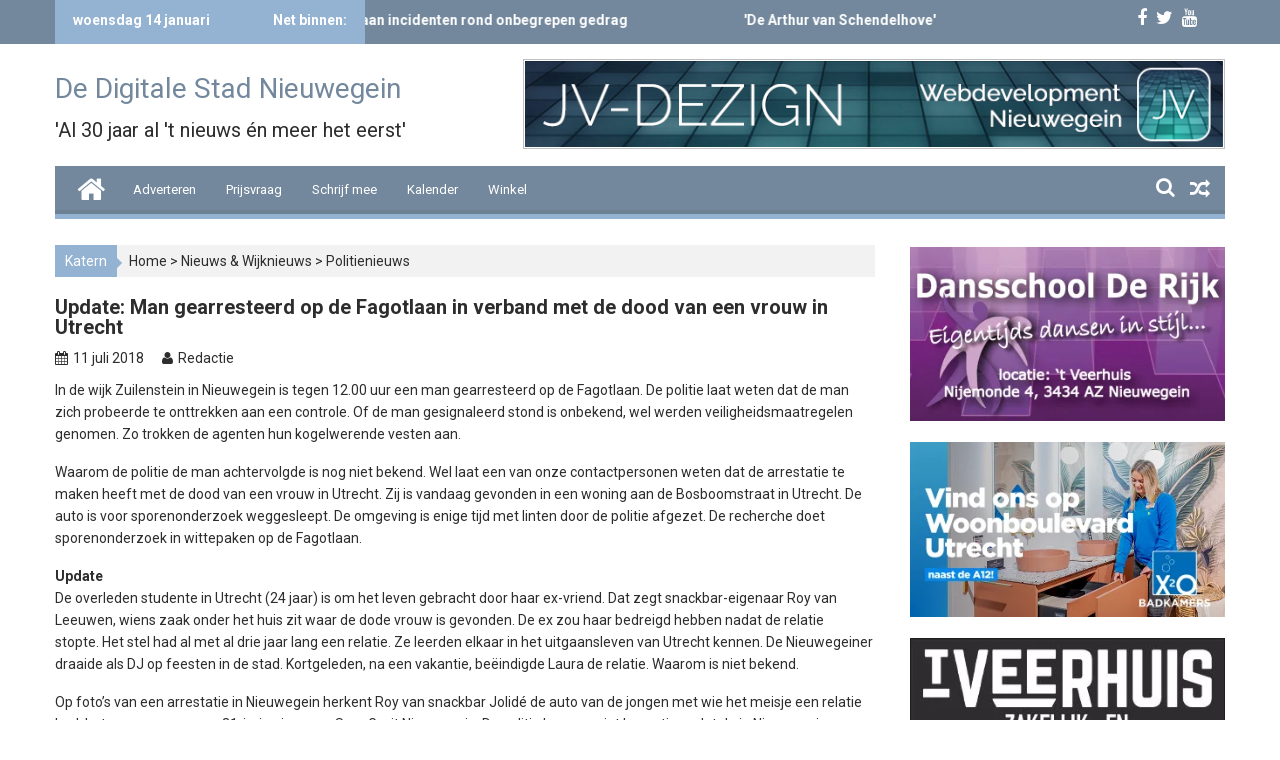

--- FILE ---
content_type: text/html; charset=UTF-8
request_url: https://www.pen.nl/artikel/man-gearresteerd-op-de-fagotlaan
body_size: 52561
content:
        <!DOCTYPE html><html lang="nl-NL">
        	<head>

		        <meta charset="UTF-8">
        <meta name="viewport" content="width=device-width, initial-scale=1">
        <link rel="profile" href="http://gmpg.org/xfn/11">
        <link rel="pingback" href="https://www.pen.nl/xmlrpc.php">
        <meta name='robots' content='index, follow, max-image-preview:large, max-snippet:-1, max-video-preview:-1' />
<!-- Jetpack Site Verification Tags -->
<meta name="google-site-verification" content="PkowfXmB_QpUCi8fqH86gvGEeH9jYOMfvru2H4isHv4" />

	<!-- This site is optimized with the Yoast SEO Premium plugin v26.7 (Yoast SEO v26.7) - https://yoast.com/wordpress/plugins/seo/ -->
	<title>Update: Man gearresteerd op de Fagotlaan in verband met de dood van een vrouw in Utrecht - De Digitale Stad Nieuwegein</title>
	<link rel="canonical" href="https://www.pen.nl/artikel/man-gearresteerd-op-de-fagotlaan" />
	<meta property="og:locale" content="nl_NL" />
	<meta property="og:type" content="article" />
	<meta property="og:title" content="Update: Man gearresteerd op de Fagotlaan in verband met de dood van een vrouw in Utrecht" />
	<meta property="og:description" content="In de wijk Zuilenstein in Nieuwegein is tegen 12.00 uur een man gearresteerd op de Fagotlaan. De politie laat weten dat de man zich probeerde te" />
	<meta property="og:url" content="https://www.pen.nl/artikel/man-gearresteerd-op-de-fagotlaan" />
	<meta property="og:site_name" content="De Digitale Stad Nieuwegein" />
	<meta property="article:publisher" content="https://www.facebook.com/penpuntnl/" />
	<meta property="article:author" content="https://www.facebook.com/penpuntnl/" />
	<meta property="article:published_time" content="2018-07-11T13:08:56+00:00" />
	<meta property="article:modified_time" content="2018-10-23T08:09:14+00:00" />
	<meta property="og:image" content="https://www.pen.nl/wp-content/uploads/2018/07/aanhoudingfagotlaangroot.png" />
	<meta property="og:image:width" content="480" />
	<meta property="og:image:height" content="275" />
	<meta property="og:image:type" content="image/png" />
	<meta name="author" content="Redactie" />
	<meta name="twitter:label1" content="Geschreven door" />
	<meta name="twitter:data1" content="Redactie" />
	<meta name="twitter:label2" content="Geschatte leestijd" />
	<meta name="twitter:data2" content="2 minuten" />
	<script data-jetpack-boost="ignore" type="application/ld+json" class="yoast-schema-graph">{"@context":"https://schema.org","@graph":[{"@type":"NewsArticle","@id":"https://www.pen.nl/artikel/man-gearresteerd-op-de-fagotlaan#article","isPartOf":{"@id":"https://www.pen.nl/artikel/man-gearresteerd-op-de-fagotlaan"},"author":{"name":"Redactie","@id":"https://www.pen.nl/#/schema/person/ec6a29d51cd0a1b587e14cb4933e7adb"},"headline":"Update: Man gearresteerd op de Fagotlaan in verband met de dood van een vrouw in Utrecht","datePublished":"2018-07-11T13:08:56+00:00","dateModified":"2018-10-23T08:09:14+00:00","mainEntityOfPage":{"@id":"https://www.pen.nl/artikel/man-gearresteerd-op-de-fagotlaan"},"wordCount":378,"commentCount":0,"publisher":{"@id":"https://www.pen.nl/#organization"},"image":{"@id":"https://www.pen.nl/artikel/man-gearresteerd-op-de-fagotlaan#primaryimage"},"thumbnailUrl":"https://www.pen.nl/wp-content/uploads/2018/07/aanhoudingfagotlaangroot.png","articleSection":["Politienieuws","Nieuws &amp; Wijknieuws","Nieuws uit de wijk","Zuilenstein/Huis-de-Geer/Blokhoeve"],"inLanguage":"nl-NL","potentialAction":[{"@type":"CommentAction","name":"Comment","target":["https://www.pen.nl/artikel/man-gearresteerd-op-de-fagotlaan#respond"]}]},{"@type":"WebPage","@id":"https://www.pen.nl/artikel/man-gearresteerd-op-de-fagotlaan","url":"https://www.pen.nl/artikel/man-gearresteerd-op-de-fagotlaan","name":"Update: Man gearresteerd op de Fagotlaan in verband met de dood van een vrouw in Utrecht - De Digitale Stad Nieuwegein","isPartOf":{"@id":"https://www.pen.nl/#website"},"primaryImageOfPage":{"@id":"https://www.pen.nl/artikel/man-gearresteerd-op-de-fagotlaan#primaryimage"},"image":{"@id":"https://www.pen.nl/artikel/man-gearresteerd-op-de-fagotlaan#primaryimage"},"thumbnailUrl":"https://www.pen.nl/wp-content/uploads/2018/07/aanhoudingfagotlaangroot.png","datePublished":"2018-07-11T13:08:56+00:00","dateModified":"2018-10-23T08:09:14+00:00","breadcrumb":{"@id":"https://www.pen.nl/artikel/man-gearresteerd-op-de-fagotlaan#breadcrumb"},"inLanguage":"nl-NL","potentialAction":[{"@type":"ReadAction","target":["https://www.pen.nl/artikel/man-gearresteerd-op-de-fagotlaan"]}]},{"@type":"ImageObject","inLanguage":"nl-NL","@id":"https://www.pen.nl/artikel/man-gearresteerd-op-de-fagotlaan#primaryimage","url":"https://www.pen.nl/wp-content/uploads/2018/07/aanhoudingfagotlaangroot.png","contentUrl":"https://www.pen.nl/wp-content/uploads/2018/07/aanhoudingfagotlaangroot.png","width":480,"height":275},{"@type":"BreadcrumbList","@id":"https://www.pen.nl/artikel/man-gearresteerd-op-de-fagotlaan#breadcrumb","itemListElement":[{"@type":"ListItem","position":1,"name":"Home","item":"https://www.pen.nl/"},{"@type":"ListItem","position":2,"name":"Update: Man gearresteerd op de Fagotlaan in verband met de dood van een vrouw in Utrecht"}]},{"@type":"WebSite","@id":"https://www.pen.nl/#website","url":"https://www.pen.nl/","name":"De Digitale Stad Nieuwegein","description":"&#039;Al 30 jaar al &#039;t nieuws én meer het eerst&#039;","publisher":{"@id":"https://www.pen.nl/#organization"},"alternateName":"pen.nl","potentialAction":[{"@type":"SearchAction","target":{"@type":"EntryPoint","urlTemplate":"https://www.pen.nl/?s={search_term_string}"},"query-input":{"@type":"PropertyValueSpecification","valueRequired":true,"valueName":"search_term_string"}}],"inLanguage":"nl-NL"},{"@type":["Organization","Place","NewsMediaOrganization"],"@id":"https://www.pen.nl/#organization","name":"De Digitale Stad Nieuwegein","alternateName":"www.pen.nl","url":"https://www.pen.nl/","logo":{"@id":"https://www.pen.nl/artikel/man-gearresteerd-op-de-fagotlaan#local-main-organization-logo"},"image":{"@id":"https://www.pen.nl/artikel/man-gearresteerd-op-de-fagotlaan#local-main-organization-logo"},"sameAs":["https://www.facebook.com/penpuntnl/","https://x.com/nieuwegein123"],"description":"De Digitale Stad Nieuwegein is het oudste lokale online nieuwsplatform van Nederland. Sinds 1996 brengen wij onafhankelijk nieuws, achtergrondverhalen en reportages over wat er leeft in Nieuwegein. Met aandacht voor veiligheid, leefbaarheid, politiek, cultuur, sport en samenleving. Ook bekend als pen.nl, is De Digitale Stad Nieuwegein een journalistiek platform met een sterke band met de inwoners en ondernemers van de stad. Ons doel: betrouwbare, actuele en betrokken berichtgeving over Nieuwegein.","legalName":"Publics Eye Nederland","foundingDate":"1995-03-14","numberOfEmployees":{"@type":"QuantitativeValue","minValue":"1","maxValue":"10"},"publishingPrinciples":"https://www.pen.nl/word-vriend-van-de-digitale-stad-nieuwegein","address":{"@id":"https://www.pen.nl/artikel/man-gearresteerd-op-de-fagotlaan#local-main-place-address"},"geo":{"@type":"GeoCoordinates","latitude":"52.05326925251497","longitude":"5.090525322863097"},"telephone":["0031646139696"],"contactPoint":{"@type":"ContactPoint","email":"martin@pen.nl"},"openingHoursSpecification":[{"@type":"OpeningHoursSpecification","dayOfWeek":["Monday","Tuesday","Wednesday","Thursday","Friday","Saturday","Sunday"],"opens":"09:00","closes":"17:00"}],"email":"redactie@pen.nl","areaServed":"Nieuwegein","vatID":"NL001491888B15"},{"@type":"Person","@id":"https://www.pen.nl/#/schema/person/ec6a29d51cd0a1b587e14cb4933e7adb","name":"Redactie","image":{"@type":"ImageObject","inLanguage":"nl-NL","@id":"https://www.pen.nl/#/schema/person/image/","url":"https://secure.gravatar.com/avatar/ae89b1f8c27e48dd89b52bda746dd39be059c800223b45394a9716d3287af9ba?s=96&d=mm&r=g","contentUrl":"https://secure.gravatar.com/avatar/ae89b1f8c27e48dd89b52bda746dd39be059c800223b45394a9716d3287af9ba?s=96&d=mm&r=g","caption":"Redactie"},"description":"Hoofdredacteur en oprichter van De Digitale Stad Nieuwegein.","sameAs":["https://www.pen.nl","https://www.facebook.com/penpuntnl/","https://x.com/nieuwegein123","https://www.youtube.com/user/dedigitalestadnieuwe"]},{"@type":"PostalAddress","@id":"https://www.pen.nl/artikel/man-gearresteerd-op-de-fagotlaan#local-main-place-address","streetAddress":"Jacobus van Looyhove 4","addressLocality":"Nieuwegein","postalCode":"3438 HT","addressCountry":"NL"},{"@type":"ImageObject","inLanguage":"nl-NL","@id":"https://www.pen.nl/artikel/man-gearresteerd-op-de-fagotlaan#local-main-organization-logo","url":"https://www.pen.nl/wp-content/uploads/2024/10/logopen-jpg.webp","contentUrl":"https://www.pen.nl/wp-content/uploads/2024/10/logopen-jpg.webp","width":73,"height":68,"caption":"De Digitale Stad Nieuwegein"}]}</script>
	<meta name="geo.placename" content="Nieuwegein" />
	<meta name="geo.position" content="52.05326925251497;5.090525322863097" />
	<meta name="geo.region" content="Nederland" />
	<!-- / Yoast SEO Premium plugin. -->


<meta http-equiv="x-dns-prefetch-control" content="on">
<link href="https://app.ecwid.com" rel="preconnect" crossorigin />
<link href="https://ecomm.events" rel="preconnect" crossorigin />
<link href="https://d1q3axnfhmyveb.cloudfront.net" rel="preconnect" crossorigin />
<link href="https://dqzrr9k4bjpzk.cloudfront.net" rel="preconnect" crossorigin />
<link href="https://d1oxsl77a1kjht.cloudfront.net" rel="preconnect" crossorigin>
<link rel="prefetch" href="https://app.ecwid.com/script.js?59143053&data_platform=wporg&lang=nl" as="script"/>
<link rel="prerender" href="https://www.pen.nl/winkel"/>
<link rel='dns-prefetch' href='//secure.gravatar.com' />
<link rel='dns-prefetch' href='//stats.wp.com' />
<link rel='dns-prefetch' href='//fonts.googleapis.com' />
<link rel='dns-prefetch' href='//v0.wordpress.com' />
<link rel='dns-prefetch' href='//widgets.wp.com' />
<link rel='dns-prefetch' href='//s0.wp.com' />
<link rel='dns-prefetch' href='//0.gravatar.com' />
<link rel='dns-prefetch' href='//1.gravatar.com' />
<link rel='dns-prefetch' href='//2.gravatar.com' />
<link rel='dns-prefetch' href='//jetpack.wordpress.com' />
<link rel='dns-prefetch' href='//public-api.wordpress.com' />
<link rel="alternate" type="application/rss+xml" title="De Digitale Stad Nieuwegein &raquo; feed" href="https://www.pen.nl/feed" />
<link rel="alternate" type="application/rss+xml" title="De Digitale Stad Nieuwegein &raquo; reacties feed" href="https://www.pen.nl/comments/feed" />
<link rel="alternate" type="application/rss+xml" title="De Digitale Stad Nieuwegein &raquo; Update: Man gearresteerd op de Fagotlaan in verband met de dood van een vrouw in Utrecht reacties feed" href="https://www.pen.nl/artikel/man-gearresteerd-op-de-fagotlaan/feed" />
<link rel="alternate" title="oEmbed (JSON)" type="application/json+oembed" href="https://www.pen.nl/wp-json/oembed/1.0/embed?url=https%3A%2F%2Fwww.pen.nl%2Fartikel%2Fman-gearresteerd-op-de-fagotlaan" />
<link rel="alternate" title="oEmbed (XML)" type="text/xml+oembed" href="https://www.pen.nl/wp-json/oembed/1.0/embed?url=https%3A%2F%2Fwww.pen.nl%2Fartikel%2Fman-gearresteerd-op-de-fagotlaan&#038;format=xml" />
		<!-- This site uses the Google Analytics by MonsterInsights plugin v9.11.1 - Using Analytics tracking - https://www.monsterinsights.com/ -->
							
			
							<!-- / Google Analytics by MonsterInsights -->
		<style id='wp-img-auto-sizes-contain-inline-css' type='text/css'>
img:is([sizes=auto i],[sizes^="auto," i]){contain-intrinsic-size:3000px 1500px}
/*# sourceURL=wp-img-auto-sizes-contain-inline-css */
</style>
<!-- <link rel='stylesheet' id='style-css' href='https://www.pen.nl/wp-content/plugins/Wordpress-Google-Calendar/css/style.css?ver=1.0.0' type='text/css' media='all' /> -->
<!-- <link rel='stylesheet' id='wp-block-library-css' href='https://www.pen.nl/wp-includes/css/dist/block-library/style.min.css?ver=6.9' type='text/css' media='all' /> -->
<link rel="stylesheet" type="text/css" href="//www.pen.nl/wp-content/cache/wpfc-minified/95d1rs2t/bjnzc.css" media="all"/>
<style id='wp-block-heading-inline-css' type='text/css'>
h1:where(.wp-block-heading).has-background,h2:where(.wp-block-heading).has-background,h3:where(.wp-block-heading).has-background,h4:where(.wp-block-heading).has-background,h5:where(.wp-block-heading).has-background,h6:where(.wp-block-heading).has-background{padding:1.25em 2.375em}h1.has-text-align-left[style*=writing-mode]:where([style*=vertical-lr]),h1.has-text-align-right[style*=writing-mode]:where([style*=vertical-rl]),h2.has-text-align-left[style*=writing-mode]:where([style*=vertical-lr]),h2.has-text-align-right[style*=writing-mode]:where([style*=vertical-rl]),h3.has-text-align-left[style*=writing-mode]:where([style*=vertical-lr]),h3.has-text-align-right[style*=writing-mode]:where([style*=vertical-rl]),h4.has-text-align-left[style*=writing-mode]:where([style*=vertical-lr]),h4.has-text-align-right[style*=writing-mode]:where([style*=vertical-rl]),h5.has-text-align-left[style*=writing-mode]:where([style*=vertical-lr]),h5.has-text-align-right[style*=writing-mode]:where([style*=vertical-rl]),h6.has-text-align-left[style*=writing-mode]:where([style*=vertical-lr]),h6.has-text-align-right[style*=writing-mode]:where([style*=vertical-rl]){rotate:180deg}
/*# sourceURL=https://www.pen.nl/wp-includes/blocks/heading/style.min.css */
</style>
<style id='wp-block-group-inline-css' type='text/css'>
.wp-block-group{box-sizing:border-box}:where(.wp-block-group.wp-block-group-is-layout-constrained){position:relative}
/*# sourceURL=https://www.pen.nl/wp-includes/blocks/group/style.min.css */
</style>
<style id='wp-block-paragraph-inline-css' type='text/css'>
.is-small-text{font-size:.875em}.is-regular-text{font-size:1em}.is-large-text{font-size:2.25em}.is-larger-text{font-size:3em}.has-drop-cap:not(:focus):first-letter{float:left;font-size:8.4em;font-style:normal;font-weight:100;line-height:.68;margin:.05em .1em 0 0;text-transform:uppercase}body.rtl .has-drop-cap:not(:focus):first-letter{float:none;margin-left:.1em}p.has-drop-cap.has-background{overflow:hidden}:root :where(p.has-background){padding:1.25em 2.375em}:where(p.has-text-color:not(.has-link-color)) a{color:inherit}p.has-text-align-left[style*="writing-mode:vertical-lr"],p.has-text-align-right[style*="writing-mode:vertical-rl"]{rotate:180deg}
/*# sourceURL=https://www.pen.nl/wp-includes/blocks/paragraph/style.min.css */
</style>
<style id='wp-block-separator-inline-css' type='text/css'>
@charset "UTF-8";.wp-block-separator{border:none;border-top:2px solid}:root :where(.wp-block-separator.is-style-dots){height:auto;line-height:1;text-align:center}:root :where(.wp-block-separator.is-style-dots):before{color:currentColor;content:"···";font-family:serif;font-size:1.5em;letter-spacing:2em;padding-left:2em}.wp-block-separator.is-style-dots{background:none!important;border:none!important}
/*# sourceURL=https://www.pen.nl/wp-includes/blocks/separator/style.min.css */
</style>
<style id='global-styles-inline-css' type='text/css'>
:root{--wp--preset--aspect-ratio--square: 1;--wp--preset--aspect-ratio--4-3: 4/3;--wp--preset--aspect-ratio--3-4: 3/4;--wp--preset--aspect-ratio--3-2: 3/2;--wp--preset--aspect-ratio--2-3: 2/3;--wp--preset--aspect-ratio--16-9: 16/9;--wp--preset--aspect-ratio--9-16: 9/16;--wp--preset--color--black: #000000;--wp--preset--color--cyan-bluish-gray: #abb8c3;--wp--preset--color--white: #ffffff;--wp--preset--color--pale-pink: #f78da7;--wp--preset--color--vivid-red: #cf2e2e;--wp--preset--color--luminous-vivid-orange: #ff6900;--wp--preset--color--luminous-vivid-amber: #fcb900;--wp--preset--color--light-green-cyan: #7bdcb5;--wp--preset--color--vivid-green-cyan: #00d084;--wp--preset--color--pale-cyan-blue: #8ed1fc;--wp--preset--color--vivid-cyan-blue: #0693e3;--wp--preset--color--vivid-purple: #9b51e0;--wp--preset--gradient--vivid-cyan-blue-to-vivid-purple: linear-gradient(135deg,rgb(6,147,227) 0%,rgb(155,81,224) 100%);--wp--preset--gradient--light-green-cyan-to-vivid-green-cyan: linear-gradient(135deg,rgb(122,220,180) 0%,rgb(0,208,130) 100%);--wp--preset--gradient--luminous-vivid-amber-to-luminous-vivid-orange: linear-gradient(135deg,rgb(252,185,0) 0%,rgb(255,105,0) 100%);--wp--preset--gradient--luminous-vivid-orange-to-vivid-red: linear-gradient(135deg,rgb(255,105,0) 0%,rgb(207,46,46) 100%);--wp--preset--gradient--very-light-gray-to-cyan-bluish-gray: linear-gradient(135deg,rgb(238,238,238) 0%,rgb(169,184,195) 100%);--wp--preset--gradient--cool-to-warm-spectrum: linear-gradient(135deg,rgb(74,234,220) 0%,rgb(151,120,209) 20%,rgb(207,42,186) 40%,rgb(238,44,130) 60%,rgb(251,105,98) 80%,rgb(254,248,76) 100%);--wp--preset--gradient--blush-light-purple: linear-gradient(135deg,rgb(255,206,236) 0%,rgb(152,150,240) 100%);--wp--preset--gradient--blush-bordeaux: linear-gradient(135deg,rgb(254,205,165) 0%,rgb(254,45,45) 50%,rgb(107,0,62) 100%);--wp--preset--gradient--luminous-dusk: linear-gradient(135deg,rgb(255,203,112) 0%,rgb(199,81,192) 50%,rgb(65,88,208) 100%);--wp--preset--gradient--pale-ocean: linear-gradient(135deg,rgb(255,245,203) 0%,rgb(182,227,212) 50%,rgb(51,167,181) 100%);--wp--preset--gradient--electric-grass: linear-gradient(135deg,rgb(202,248,128) 0%,rgb(113,206,126) 100%);--wp--preset--gradient--midnight: linear-gradient(135deg,rgb(2,3,129) 0%,rgb(40,116,252) 100%);--wp--preset--font-size--small: 13px;--wp--preset--font-size--medium: 20px;--wp--preset--font-size--large: 36px;--wp--preset--font-size--x-large: 42px;--wp--preset--spacing--20: 0.44rem;--wp--preset--spacing--30: 0.67rem;--wp--preset--spacing--40: 1rem;--wp--preset--spacing--50: 1.5rem;--wp--preset--spacing--60: 2.25rem;--wp--preset--spacing--70: 3.38rem;--wp--preset--spacing--80: 5.06rem;--wp--preset--shadow--natural: 6px 6px 9px rgba(0, 0, 0, 0.2);--wp--preset--shadow--deep: 12px 12px 50px rgba(0, 0, 0, 0.4);--wp--preset--shadow--sharp: 6px 6px 0px rgba(0, 0, 0, 0.2);--wp--preset--shadow--outlined: 6px 6px 0px -3px rgb(255, 255, 255), 6px 6px rgb(0, 0, 0);--wp--preset--shadow--crisp: 6px 6px 0px rgb(0, 0, 0);}:where(.is-layout-flex){gap: 0.5em;}:where(.is-layout-grid){gap: 0.5em;}body .is-layout-flex{display: flex;}.is-layout-flex{flex-wrap: wrap;align-items: center;}.is-layout-flex > :is(*, div){margin: 0;}body .is-layout-grid{display: grid;}.is-layout-grid > :is(*, div){margin: 0;}:where(.wp-block-columns.is-layout-flex){gap: 2em;}:where(.wp-block-columns.is-layout-grid){gap: 2em;}:where(.wp-block-post-template.is-layout-flex){gap: 1.25em;}:where(.wp-block-post-template.is-layout-grid){gap: 1.25em;}.has-black-color{color: var(--wp--preset--color--black) !important;}.has-cyan-bluish-gray-color{color: var(--wp--preset--color--cyan-bluish-gray) !important;}.has-white-color{color: var(--wp--preset--color--white) !important;}.has-pale-pink-color{color: var(--wp--preset--color--pale-pink) !important;}.has-vivid-red-color{color: var(--wp--preset--color--vivid-red) !important;}.has-luminous-vivid-orange-color{color: var(--wp--preset--color--luminous-vivid-orange) !important;}.has-luminous-vivid-amber-color{color: var(--wp--preset--color--luminous-vivid-amber) !important;}.has-light-green-cyan-color{color: var(--wp--preset--color--light-green-cyan) !important;}.has-vivid-green-cyan-color{color: var(--wp--preset--color--vivid-green-cyan) !important;}.has-pale-cyan-blue-color{color: var(--wp--preset--color--pale-cyan-blue) !important;}.has-vivid-cyan-blue-color{color: var(--wp--preset--color--vivid-cyan-blue) !important;}.has-vivid-purple-color{color: var(--wp--preset--color--vivid-purple) !important;}.has-black-background-color{background-color: var(--wp--preset--color--black) !important;}.has-cyan-bluish-gray-background-color{background-color: var(--wp--preset--color--cyan-bluish-gray) !important;}.has-white-background-color{background-color: var(--wp--preset--color--white) !important;}.has-pale-pink-background-color{background-color: var(--wp--preset--color--pale-pink) !important;}.has-vivid-red-background-color{background-color: var(--wp--preset--color--vivid-red) !important;}.has-luminous-vivid-orange-background-color{background-color: var(--wp--preset--color--luminous-vivid-orange) !important;}.has-luminous-vivid-amber-background-color{background-color: var(--wp--preset--color--luminous-vivid-amber) !important;}.has-light-green-cyan-background-color{background-color: var(--wp--preset--color--light-green-cyan) !important;}.has-vivid-green-cyan-background-color{background-color: var(--wp--preset--color--vivid-green-cyan) !important;}.has-pale-cyan-blue-background-color{background-color: var(--wp--preset--color--pale-cyan-blue) !important;}.has-vivid-cyan-blue-background-color{background-color: var(--wp--preset--color--vivid-cyan-blue) !important;}.has-vivid-purple-background-color{background-color: var(--wp--preset--color--vivid-purple) !important;}.has-black-border-color{border-color: var(--wp--preset--color--black) !important;}.has-cyan-bluish-gray-border-color{border-color: var(--wp--preset--color--cyan-bluish-gray) !important;}.has-white-border-color{border-color: var(--wp--preset--color--white) !important;}.has-pale-pink-border-color{border-color: var(--wp--preset--color--pale-pink) !important;}.has-vivid-red-border-color{border-color: var(--wp--preset--color--vivid-red) !important;}.has-luminous-vivid-orange-border-color{border-color: var(--wp--preset--color--luminous-vivid-orange) !important;}.has-luminous-vivid-amber-border-color{border-color: var(--wp--preset--color--luminous-vivid-amber) !important;}.has-light-green-cyan-border-color{border-color: var(--wp--preset--color--light-green-cyan) !important;}.has-vivid-green-cyan-border-color{border-color: var(--wp--preset--color--vivid-green-cyan) !important;}.has-pale-cyan-blue-border-color{border-color: var(--wp--preset--color--pale-cyan-blue) !important;}.has-vivid-cyan-blue-border-color{border-color: var(--wp--preset--color--vivid-cyan-blue) !important;}.has-vivid-purple-border-color{border-color: var(--wp--preset--color--vivid-purple) !important;}.has-vivid-cyan-blue-to-vivid-purple-gradient-background{background: var(--wp--preset--gradient--vivid-cyan-blue-to-vivid-purple) !important;}.has-light-green-cyan-to-vivid-green-cyan-gradient-background{background: var(--wp--preset--gradient--light-green-cyan-to-vivid-green-cyan) !important;}.has-luminous-vivid-amber-to-luminous-vivid-orange-gradient-background{background: var(--wp--preset--gradient--luminous-vivid-amber-to-luminous-vivid-orange) !important;}.has-luminous-vivid-orange-to-vivid-red-gradient-background{background: var(--wp--preset--gradient--luminous-vivid-orange-to-vivid-red) !important;}.has-very-light-gray-to-cyan-bluish-gray-gradient-background{background: var(--wp--preset--gradient--very-light-gray-to-cyan-bluish-gray) !important;}.has-cool-to-warm-spectrum-gradient-background{background: var(--wp--preset--gradient--cool-to-warm-spectrum) !important;}.has-blush-light-purple-gradient-background{background: var(--wp--preset--gradient--blush-light-purple) !important;}.has-blush-bordeaux-gradient-background{background: var(--wp--preset--gradient--blush-bordeaux) !important;}.has-luminous-dusk-gradient-background{background: var(--wp--preset--gradient--luminous-dusk) !important;}.has-pale-ocean-gradient-background{background: var(--wp--preset--gradient--pale-ocean) !important;}.has-electric-grass-gradient-background{background: var(--wp--preset--gradient--electric-grass) !important;}.has-midnight-gradient-background{background: var(--wp--preset--gradient--midnight) !important;}.has-small-font-size{font-size: var(--wp--preset--font-size--small) !important;}.has-medium-font-size{font-size: var(--wp--preset--font-size--medium) !important;}.has-large-font-size{font-size: var(--wp--preset--font-size--large) !important;}.has-x-large-font-size{font-size: var(--wp--preset--font-size--x-large) !important;}
/*# sourceURL=global-styles-inline-css */
</style>
<style id='core-block-supports-inline-css' type='text/css'>
.wp-container-core-group-is-layout-bcfe9290 > :where(:not(.alignleft):not(.alignright):not(.alignfull)){max-width:480px;margin-left:auto !important;margin-right:auto !important;}.wp-container-core-group-is-layout-bcfe9290 > .alignwide{max-width:480px;}.wp-container-core-group-is-layout-bcfe9290 .alignfull{max-width:none;}
/*# sourceURL=core-block-supports-inline-css */
</style>

<style id='classic-theme-styles-inline-css' type='text/css'>
/*! This file is auto-generated */
.wp-block-button__link{color:#fff;background-color:#32373c;border-radius:9999px;box-shadow:none;text-decoration:none;padding:calc(.667em + 2px) calc(1.333em + 2px);font-size:1.125em}.wp-block-file__button{background:#32373c;color:#fff;text-decoration:none}
/*# sourceURL=/wp-includes/css/classic-themes.min.css */
</style>
<!-- <link rel='stylesheet' id='contact-form-7-css' href='https://www.pen.nl/wp-content/plugins/contact-form-7/includes/css/styles.css?ver=6.1.4' type='text/css' media='all' /> -->
<!-- <link rel='stylesheet' id='ecwid-css-css' href='https://www.pen.nl/wp-content/plugins/ecwid-shopping-cart/css/frontend.css?ver=7.0.5' type='text/css' media='all' /> -->
<!-- <link rel='stylesheet' id='paytium-public-css' href='https://www.pen.nl/wp-content/plugins/paytium/public/css/public.css?ver=5.0.1' type='text/css' media='all' /> -->
<!-- <link rel='stylesheet' id='paytium-jquery-ui-css' href='https://www.pen.nl/wp-content/plugins/paytium/public/css/jquery-ui.css?ver=5.0.1' type='text/css' media='all' /> -->
<!-- <link rel='stylesheet' id='wp-polls-css' href='https://www.pen.nl/wp-content/plugins/wp-polls/polls-css.css?ver=2.77.3' type='text/css' media='all' /> -->
<link rel="stylesheet" type="text/css" href="//www.pen.nl/wp-content/cache/wpfc-minified/8lkm4hnq/bjnzc.css" media="all"/>
<style id='wp-polls-inline-css' type='text/css'>
.wp-polls .pollbar {
	margin: 1px;
	font-size: 6px;
	line-height: 8px;
	height: 8px;
	background-image: url('https://www.pen.nl/wp-content/plugins/wp-polls/images/default/pollbg.gif');
	border: 1px solid #c8c8c8;
}

/*# sourceURL=wp-polls-inline-css */
</style>
<link rel='stylesheet' id='Roboto-css' href='//fonts.googleapis.com/css?family=Roboto&#038;ver=6.9' type='text/css' media='all' />
<!-- <link rel='stylesheet' id='bxslider-css' href='https://www.pen.nl/wp-content/themes/supermagpro/assets/library/bxslider/css/jquery.bxslider.min.css?ver=4.2.5' type='text/css' media='all' /> -->
<!-- <link rel='stylesheet' id='mCustomScrollbar-css' href='https://www.pen.nl/wp-content/themes/supermagpro/assets/library/malihu-custom-scrollbar/jquery.mCustomScrollbar.min.css?ver=3.0.9' type='text/css' media='all' /> -->
<link rel="stylesheet" type="text/css" href="//www.pen.nl/wp-content/cache/wpfc-minified/9mmhci1s/bjnzc.css" media="all"/>
<link rel='stylesheet' id='supermag-googleapis-css' href='//fonts.googleapis.com/css?family=Oswald%3A300%2C400%2C700%7CRoboto%3A300italic%2C400%2C500%2C700&#038;ver=4.0.3' type='text/css' media='all' />
<!-- <link rel='stylesheet' id='fontawesome-css' href='https://www.pen.nl/wp-content/themes/supermagpro/assets/library/Font-Awesome/css/font-awesome.min.css?ver=4.5.0' type='text/css' media='all' /> -->
<!-- <link rel='stylesheet' id='supermag-style-css' href='https://www.pen.nl/wp-content/themes/supermagpro/style.css?ver=6.9' type='text/css' media='all' /> -->
<link rel="stylesheet" type="text/css" href="//www.pen.nl/wp-content/cache/wpfc-minified/6zavz77a/bjnzc.css" media="all"/>
<style id='supermag-style-inline-css' type='text/css'>

        .site-title,
        .site-title a{
            font-family: 'Roboto';
        }
        .site-description,
        .site-description a{
            font-family: 'Roboto';
        }
        .main-navigation a{
            font-family: 'Roboto';
        }
        h1, h1 a,
        h2, h2 a,
        h3, h3 a,
        h4, h4 a,
        h5, h5 a,
        h6, h6 a {
            font-family: 'Roboto';
        }
        body, p {
            font-family: 'Roboto';
        }
        .site-title,
        .site-title a{
            color: #F88C00;
        }
        .site-title:hover,
        .site-title a:hover{
            color: #2d2d2d;
        }
        .site-description,
        .site-description a{
            color: #2d2d2d;
        }
        h1, h1 a,
        h2, h2 a,
        h3, h3 a,
        h4, h4 a,
        h5, h5 a,
        h6, h6 a {
            color: #2d2d2d;
        }
         .entry-content p,.details{
            color: #2d2d2d;
        }
        .comment-form .form-submit input,
        .read-more,
        .bn-title,
        .home-icon.front_page_on,
        .slider-section .cat-links a,
        .featured-desc .below-entry-meta .cat-links a,
        .gallery-carousel .mCSB_scrollTools .mCSB_dragger .mCSB_dragger_bar,
        #calendar_wrap #wp-calendar #today,
        #calendar_wrap #wp-calendar #today a,
        .wpcf7-form input.wpcf7-submit:hover,
        .breadcrumb{
            background: #1e73be;
        }
         .breadcrumb::after {
            border-left: 5px solid #1e73be;
        }
         .header-wrapper #site-navigation{
            border-bottom: 5px solid #1e73be;
        }
        .search-block input#menu-search,
        .widget_search input#s,
        .slicknav_btn.slicknav_open,
        .footer-wrapper .bn-title,
        .gallery-carousel  li:hover img,
        .page-numbers:hover,
        .page-numbers:focus, .page-numbers.current,
        .wpcf7-form input.wpcf7-submit{
            border: 1px solid #1e73be;
        }
         .footer-wrapper .border{
            border-top: 1px solid #1e73be;
        }
        .socials a:hover,
        .search-block #searchsubmit,
        .widget_search #searchsubmit,
        .slider-section .bx-controls-direction a,
        .sm-up:hover,
        .sm-tabs-title .single-tab-title.opened,
        .page-numbers,
        .wpcf7-form input.wpcf7-submit{
            color: #1e73be;
        }
         .sm-tabs-title .single-tab-title.opened::after{
            border-color: #1e73be transparent;
        }
        .slicknav_btn.slicknav_open:before{
            background: none repeat scroll 0 0 #1e73be;
            box-shadow: 0 6px 0 0 #1e73be, 0 12px 0 0 #1e73be;
        }
        .besides-slider .beside-post{
            border-bottom: 3px solid #1e73be;
        }
        .widget-title,
        .footer-wrapper{
            border-bottom: 1px solid #1e73be;
        }
        .widget-title:before,
        .footer-wrapper .bn-title:before{
            border-bottom: 7px solid #1e73be;
        }
        .active img{
            border: 2px solid #1e73be;
        }
        .comment-form .form-submit input:hover,
        .slider-section .cat-links a:hover,
        .featured-desc .below-entry-meta .cat-links a:hover,
        .read-more:hover,
        .slider-section .bx-controls-direction a,
        .sm-up-container,
        .gallery-carousel .mCSB_container{
            background:#3d3d3d;
        }
        .gallery-carousel  li img {
            border:1px solid #3d3d3d;
        }
        a,
        .posted-on a,
        .cat-links a,
        .comments-link a,
        .edit-link a,
        .tags-links a,
        .byline,
        .nav-links a,
        .featured-desc .above-entry-meta i{
            color: #2d2d2d;
        }
        a:hover,
        .posted-on a:hover,
        .cat-links a:hover,
        .comments-link a:hover,
        .edit-link a:hover,
        .tags-links a:hover,
        .byline a:hover,
        .nav-links a:hover,
        #supermag-breadcrumbs a:hover,
        .bn-content a:hover,
        .slider-section .slide-title:hover,
        .feature-side-slider .post-title a:hover,
        .slider-feature-wrap a:hover,
        .feature-side-slider .beside-post:hover .beside-caption a,
        .featured-desc a:hover h4,
        .featured-desc .above-entry-meta span:hover{
            color: #F88C00;
        }
        .nav-links .nav-previous a:hover, .nav-links .nav-next a:hover{
            border-top: 1px solid #F88C00;
        }
        .top-header-section,
        .top-header-section .wrapper{
            background: #2d2d2d;
        }
        .header-wrapper,
        .no-header-bn {
            background: #ffffff;
        }
        .header-wrapper #site-navigation,
        .header-wrapper .supermag_mega_menu.menu .mega-sub-menu li.menu-item-inner-mega .supermag-mega-menu-cat-wrap a,
        .header-wrapper .supermag_mega_menu.menu .mega-sub-menu li.menu-item a,
        .mega-sub-menu .supermag-mega-menu-cat-wrap,
        .header-wrapper ul.sub-menu.mega-sub-menu,
        .slicknav_btn,
        .header-wrapper .main-navigation .slicknav_nav ul.sub-menu,
        .header-wrapper .main-navigation ul ul.sub-menu li,
        .header-wrapper .supermag_mega_menu.menu .mega-sub-menu li.menu-item-inner-mega .supermag-mega-menu-cat-wrap a{
            background: #2d2d2d;
        }
        .header-wrapper .menu > li.current-menu-item > a,
        .header-wrapper .menu > li.current-menu-parent a,
        .header-wrapper .menu > li.current_page_parent a,
        .header-wrapper .menu > li.current_page_ancestor a,
        .header-wrapper .menu > li.current-menu-item > a:before,
        .header-wrapper .menu > li.current-menu-parent > a:before,
        .header-wrapper .menu > li.current_page_parent > a:before,
        .header-wrapper .menu > li.current_page_ancestor > a:before{
            background: #F88C00;
        }
        .slicknav_nav li:hover > a,
        .slicknav_nav li.current-menu-ancestor  a,
        .slicknav_nav li.current-menu-item  > a,
        .slicknav_nav li.current_page_item a,
        .slicknav_nav li.current_page_item .slicknav_item span,
        .mega-sub-menu .mega-active-cat{
            color: #F88C00;
        }
        .supermag-mega-menu-con-wrap,
        .header-wrapper .menu li:hover > a,
        .header-wrapper .supermag_mega_menu.menu .mega-sub-menu li.menu-item-inner-mega .supermag-mega-menu-cat-wrap a.mega-active-cat{
            background: #F88C00;
        }
        .supermag_mega_menu .header-wrapper .main-navigation ul ul.sub-menu li:hover > a,
        .icon-menu:hover,
        .header-wrapper .supermag_mega_menu.menu .mega-sub-menu li.menu-item a:hover,
        .slicknav_nav li .slicknav_item:hover a{
            color:#F88C00;
        }
        @media screen and (max-width:992px){
            .supermag-mega-menu-con-wrap,
            .header-wrapper .supermag_mega_menu.menu .mega-sub-menu li.menu-item-inner-mega .supermag-mega-menu-cat-wrap a.mega-active-cat{
                background:#2d2d2d;
            }
        }
        @media screen and (max-width:639px){
            .mega-sub-menu .menu-post-block h2 a:hover {
                color: #F88C00;
            }
        }
       .header-wrapper .menu li a{
            color: #FFFFFF;
        }
       .header-wrapper #site-navigation{
            box-shadow: -1px -5px 0 -1px #393939 inset;
        }
       #supermag-breadcrumbs{
            background: #f2f2f2;
        }
       .secondary-sidebar .widget-area.sidebar{
            background: #f2f2f2;
        }
       .footer-wrapper{
            background: #2d2d2d;
        }
       .footer-wrapper .widget-title,
        .footer-wrapper h1, .footer-wrapper h1 a,
        .footer-wrapper h2, .footer-wrapper h2 a,
        .footer-wrapper h3, .footer-wrapper h3 a,
        .footer-wrapper h4, .footer-wrapper h4 a,
        .footer-wrapper h5, .footer-wrapper h5 a,
        .footer-wrapper h6, .footer-wrapper h6 a{
            color: #ffffff;
        }
       .footer-wrapper,
        .footer-wrapper .featured-desc .above-entry-meta,
        .footer-wrapper .entry-content p,.footer-wrapper .details{
            color: #ffffff;
        }
       .footer-wrapper a,
         .footer-wrapper .featured-desc .above-entry-meta i{
             color: #ffffff;
         }
       .footer-wrapper a:hover,
        .footer-sidebar .featured-desc .above-entry-meta a:hover {
            color: #F88C00;
        }
            .featured-desc .above-entry-meta,
            .featured-desc .below-entry-meta .cat-links a,
            .entry-footer .cat-links a,
            article.post .read-more,
            article.page .read-more,
            .slider-section .cat-links a{
            border-radius: 4px;
            }
            
            .featured-desc .above-entry-meta,
            .featured-desc .below-entry-meta .cat-links a,
            .entry-footer .cat-links a,
            article.post .read-more,
            article.page .read-more,
            .slider-section .cat-links a{
            border-radius: 4px;
            }
            
/*# sourceURL=supermag-style-inline-css */
</style>
<!-- <link rel='stylesheet' id='jetpack_likes-css' href='https://www.pen.nl/wp-content/plugins/jetpack/modules/likes/style.css?ver=15.4' type='text/css' media='all' /> -->
<link rel="stylesheet" type="text/css" href="//www.pen.nl/wp-content/cache/wpfc-minified/k97oe9ke/bjnzc.css" media="all"/>
<!-- <link rel='stylesheet' id='fancybox-css' href='https://www.pen.nl/wp-content/plugins/easy-fancybox/fancybox/1.5.4/jquery.fancybox.min.css?ver=6.9' type='text/css' media='screen' /> -->
<link rel="stylesheet" type="text/css" href="//www.pen.nl/wp-content/cache/wpfc-minified/87s3xmkb/bjnzc.css" media="screen"/>
<!-- <link rel='stylesheet' id='sharedaddy-css' href='https://www.pen.nl/wp-content/plugins/jetpack/modules/sharedaddy/sharing.css?ver=15.4' type='text/css' media='all' /> -->
<!-- <link rel='stylesheet' id='social-logos-css' href='https://www.pen.nl/wp-content/plugins/jetpack/_inc/social-logos/social-logos.min.css?ver=15.4' type='text/css' media='all' /> -->
<link rel="stylesheet" type="text/css" href="//www.pen.nl/wp-content/cache/wpfc-minified/7ndr78lc/bjnzc.css" media="all"/>


<script data-jetpack-boost="ignore" type="text/javascript" src="https://www.pen.nl/wp-includes/js/jquery/jquery.min.js?ver=3.7.1" id="jquery-core-js"></script>

<link rel="https://api.w.org/" href="https://www.pen.nl/wp-json/" /><link rel="alternate" title="JSON" type="application/json" href="https://www.pen.nl/wp-json/wp/v2/posts/88283" /><link rel="EditURI" type="application/rsd+xml" title="RSD" href="https://www.pen.nl/xmlrpc.php?rsd" />
<meta name="generator" content="WordPress 6.9" />
<link rel='shortlink' href='https://www.pen.nl/?p=88283' />
<style>
		#category-posts-2-internal ul {padding: 0;}
#category-posts-2-internal .cat-post-item img {max-width: initial; max-height: initial; margin: initial;}
#category-posts-2-internal .cat-post-author {margin-bottom: 0;}
#category-posts-2-internal .cat-post-thumbnail {margin: 5px 10px 5px 0;}
#category-posts-2-internal .cat-post-item:before {content: ""; clear: both;}
#category-posts-2-internal .cat-post-excerpt-more {display: inline-block;}
#category-posts-2-internal .cat-post-item {list-style: none; margin: 3px 0 10px; padding: 3px 0;}
#category-posts-2-internal .cat-post-current .cat-post-title {font-weight: bold; text-transform: uppercase;}
#category-posts-2-internal [class*=cat-post-tax] {font-size: 0.85em;}
#category-posts-2-internal [class*=cat-post-tax] * {display:inline-block;}
#category-posts-2-internal .cat-post-item:after {content: ""; display: table;	clear: both;}
#category-posts-2-internal .cat-post-item .cat-post-title {overflow: hidden;text-overflow: ellipsis;white-space: initial;display: -webkit-box;-webkit-line-clamp: 2;-webkit-box-orient: vertical;padding-bottom: 0 !important;}
#category-posts-2-internal .cat-post-item:after {content: ""; display: table;	clear: both;}
#category-posts-2-internal .cat-post-thumbnail {display:block; float:left; margin:5px 10px 5px 0;}
#category-posts-2-internal .cat-post-crop {overflow:hidden;display:block;}
#category-posts-2-internal p {margin:5px 0 0 0}
#category-posts-2-internal li > div {margin:5px 0 0 0; clear:both;}
#category-posts-2-internal .dashicons {vertical-align:middle;}
#category-posts-3-internal ul {padding: 0;}
#category-posts-3-internal .cat-post-item img {max-width: initial; max-height: initial; margin: initial;}
#category-posts-3-internal .cat-post-author {margin-bottom: 0;}
#category-posts-3-internal .cat-post-thumbnail {margin: 5px 10px 5px 0;}
#category-posts-3-internal .cat-post-item:before {content: ""; clear: both;}
#category-posts-3-internal .cat-post-excerpt-more {display: inline-block;}
#category-posts-3-internal .cat-post-item {list-style: none; margin: 3px 0 10px; padding: 3px 0;}
#category-posts-3-internal .cat-post-current .cat-post-title {font-weight: bold; text-transform: uppercase;}
#category-posts-3-internal [class*=cat-post-tax] {font-size: 0.85em;}
#category-posts-3-internal [class*=cat-post-tax] * {display:inline-block;}
#category-posts-3-internal .cat-post-item:after {content: ""; display: table;	clear: both;}
#category-posts-3-internal .cat-post-item .cat-post-title {overflow: hidden;text-overflow: ellipsis;white-space: initial;display: -webkit-box;-webkit-line-clamp: 2;-webkit-box-orient: vertical;padding-bottom: 0 !important;}
#category-posts-3-internal .cat-post-item:after {content: ""; display: table;	clear: both;}
#category-posts-3-internal .cat-post-thumbnail {display:block; float:left; margin:5px 10px 5px 0;}
#category-posts-3-internal .cat-post-crop {overflow:hidden;display:block;}
#category-posts-3-internal p {margin:5px 0 0 0}
#category-posts-3-internal li > div {margin:5px 0 0 0; clear:both;}
#category-posts-3-internal .dashicons {vertical-align:middle;}
#category-posts-4-internal ul {padding: 0;}
#category-posts-4-internal .cat-post-item img {max-width: initial; max-height: initial; margin: initial;}
#category-posts-4-internal .cat-post-author {margin-bottom: 0;}
#category-posts-4-internal .cat-post-thumbnail {margin: 5px 10px 5px 0;}
#category-posts-4-internal .cat-post-item:before {content: ""; clear: both;}
#category-posts-4-internal .cat-post-excerpt-more {display: inline-block;}
#category-posts-4-internal .cat-post-item {list-style: none; margin: 3px 0 10px; padding: 3px 0;}
#category-posts-4-internal .cat-post-current .cat-post-title {font-weight: bold; text-transform: uppercase;}
#category-posts-4-internal [class*=cat-post-tax] {font-size: 0.85em;}
#category-posts-4-internal [class*=cat-post-tax] * {display:inline-block;}
#category-posts-4-internal .cat-post-item:after {content: ""; display: table;	clear: both;}
#category-posts-4-internal .cat-post-item .cat-post-title {overflow: hidden;text-overflow: ellipsis;white-space: initial;display: -webkit-box;-webkit-line-clamp: 2;-webkit-box-orient: vertical;padding-bottom: 0 !important;}
#category-posts-4-internal .cat-post-item:after {content: ""; display: table;	clear: both;}
#category-posts-4-internal .cat-post-thumbnail {display:block; float:left; margin:5px 10px 5px 0;}
#category-posts-4-internal .cat-post-crop {overflow:hidden;display:block;}
#category-posts-4-internal p {margin:5px 0 0 0}
#category-posts-4-internal li > div {margin:5px 0 0 0; clear:both;}
#category-posts-4-internal .dashicons {vertical-align:middle;}
#category-posts-5-internal ul {padding: 0;}
#category-posts-5-internal .cat-post-item img {max-width: initial; max-height: initial; margin: initial;}
#category-posts-5-internal .cat-post-author {margin-bottom: 0;}
#category-posts-5-internal .cat-post-thumbnail {margin: 5px 10px 5px 0;}
#category-posts-5-internal .cat-post-item:before {content: ""; clear: both;}
#category-posts-5-internal .cat-post-excerpt-more {display: inline-block;}
#category-posts-5-internal .cat-post-item {list-style: none; margin: 3px 0 10px; padding: 3px 0;}
#category-posts-5-internal .cat-post-current .cat-post-title {font-weight: bold; text-transform: uppercase;}
#category-posts-5-internal [class*=cat-post-tax] {font-size: 0.85em;}
#category-posts-5-internal [class*=cat-post-tax] * {display:inline-block;}
#category-posts-5-internal .cat-post-item:after {content: ""; display: table;	clear: both;}
#category-posts-5-internal .cat-post-item .cat-post-title {overflow: hidden;text-overflow: ellipsis;white-space: initial;display: -webkit-box;-webkit-line-clamp: 2;-webkit-box-orient: vertical;padding-bottom: 0 !important;}
#category-posts-5-internal .cat-post-item:after {content: ""; display: table;	clear: both;}
#category-posts-5-internal .cat-post-thumbnail {display:block; float:left; margin:5px 10px 5px 0;}
#category-posts-5-internal .cat-post-crop {overflow:hidden;display:block;}
#category-posts-5-internal p {margin:5px 0 0 0}
#category-posts-5-internal li > div {margin:5px 0 0 0; clear:both;}
#category-posts-5-internal .dashicons {vertical-align:middle;}
#category-posts-6-internal ul {padding: 0;}
#category-posts-6-internal .cat-post-item img {max-width: initial; max-height: initial; margin: initial;}
#category-posts-6-internal .cat-post-author {margin-bottom: 0;}
#category-posts-6-internal .cat-post-thumbnail {margin: 5px 10px 5px 0;}
#category-posts-6-internal .cat-post-item:before {content: ""; clear: both;}
#category-posts-6-internal .cat-post-excerpt-more {display: inline-block;}
#category-posts-6-internal .cat-post-item {list-style: none; margin: 3px 0 10px; padding: 3px 0;}
#category-posts-6-internal .cat-post-current .cat-post-title {font-weight: bold; text-transform: uppercase;}
#category-posts-6-internal [class*=cat-post-tax] {font-size: 0.85em;}
#category-posts-6-internal [class*=cat-post-tax] * {display:inline-block;}
#category-posts-6-internal .cat-post-item:after {content: ""; display: table;	clear: both;}
#category-posts-6-internal .cat-post-item .cat-post-title {overflow: hidden;text-overflow: ellipsis;white-space: initial;display: -webkit-box;-webkit-line-clamp: 2;-webkit-box-orient: vertical;padding-bottom: 0 !important;}
#category-posts-6-internal .cat-post-item:after {content: ""; display: table;	clear: both;}
#category-posts-6-internal .cat-post-thumbnail {display:block; float:left; margin:5px 10px 5px 0;}
#category-posts-6-internal .cat-post-crop {overflow:hidden;display:block;}
#category-posts-6-internal p {margin:5px 0 0 0}
#category-posts-6-internal li > div {margin:5px 0 0 0; clear:both;}
#category-posts-6-internal .dashicons {vertical-align:middle;}
#category-posts-7-internal ul {padding: 0;}
#category-posts-7-internal .cat-post-item img {max-width: initial; max-height: initial; margin: initial;}
#category-posts-7-internal .cat-post-author {margin-bottom: 0;}
#category-posts-7-internal .cat-post-thumbnail {margin: 5px 10px 5px 0;}
#category-posts-7-internal .cat-post-item:before {content: ""; clear: both;}
#category-posts-7-internal .cat-post-excerpt-more {display: inline-block;}
#category-posts-7-internal .cat-post-item {list-style: none; margin: 3px 0 10px; padding: 3px 0;}
#category-posts-7-internal .cat-post-current .cat-post-title {font-weight: bold; text-transform: uppercase;}
#category-posts-7-internal [class*=cat-post-tax] {font-size: 0.85em;}
#category-posts-7-internal [class*=cat-post-tax] * {display:inline-block;}
#category-posts-7-internal .cat-post-item:after {content: ""; display: table;	clear: both;}
#category-posts-7-internal .cat-post-item .cat-post-title {overflow: hidden;text-overflow: ellipsis;white-space: initial;display: -webkit-box;-webkit-line-clamp: 2;-webkit-box-orient: vertical;padding-bottom: 0 !important;}
#category-posts-7-internal .cat-post-item:after {content: ""; display: table;	clear: both;}
#category-posts-7-internal .cat-post-thumbnail {display:block; float:left; margin:5px 10px 5px 0;}
#category-posts-7-internal .cat-post-crop {overflow:hidden;display:block;}
#category-posts-7-internal p {margin:5px 0 0 0}
#category-posts-7-internal li > div {margin:5px 0 0 0; clear:both;}
#category-posts-7-internal .dashicons {vertical-align:middle;}
#category-posts-8-internal ul {padding: 0;}
#category-posts-8-internal .cat-post-item img {max-width: initial; max-height: initial; margin: initial;}
#category-posts-8-internal .cat-post-author {margin-bottom: 0;}
#category-posts-8-internal .cat-post-thumbnail {margin: 5px 10px 5px 0;}
#category-posts-8-internal .cat-post-item:before {content: ""; clear: both;}
#category-posts-8-internal .cat-post-excerpt-more {display: inline-block;}
#category-posts-8-internal .cat-post-item {list-style: none; margin: 3px 0 10px; padding: 3px 0;}
#category-posts-8-internal .cat-post-current .cat-post-title {font-weight: bold; text-transform: uppercase;}
#category-posts-8-internal [class*=cat-post-tax] {font-size: 0.85em;}
#category-posts-8-internal [class*=cat-post-tax] * {display:inline-block;}
#category-posts-8-internal .cat-post-item:after {content: ""; display: table;	clear: both;}
#category-posts-8-internal .cat-post-item .cat-post-title {overflow: hidden;text-overflow: ellipsis;white-space: initial;display: -webkit-box;-webkit-line-clamp: 2;-webkit-box-orient: vertical;padding-bottom: 0 !important;}
#category-posts-8-internal .cat-post-item:after {content: ""; display: table;	clear: both;}
#category-posts-8-internal .cat-post-thumbnail {display:block; float:left; margin:5px 10px 5px 0;}
#category-posts-8-internal .cat-post-crop {overflow:hidden;display:block;}
#category-posts-8-internal p {margin:5px 0 0 0}
#category-posts-8-internal li > div {margin:5px 0 0 0; clear:both;}
#category-posts-8-internal .dashicons {vertical-align:middle;}
#category-posts-9-internal ul {padding: 0;}
#category-posts-9-internal .cat-post-item img {max-width: initial; max-height: initial; margin: initial;}
#category-posts-9-internal .cat-post-author {margin-bottom: 0;}
#category-posts-9-internal .cat-post-thumbnail {margin: 5px 10px 5px 0;}
#category-posts-9-internal .cat-post-item:before {content: ""; clear: both;}
#category-posts-9-internal .cat-post-excerpt-more {display: inline-block;}
#category-posts-9-internal .cat-post-item {list-style: none; margin: 3px 0 10px; padding: 3px 0;}
#category-posts-9-internal .cat-post-current .cat-post-title {font-weight: bold; text-transform: uppercase;}
#category-posts-9-internal [class*=cat-post-tax] {font-size: 0.85em;}
#category-posts-9-internal [class*=cat-post-tax] * {display:inline-block;}
#category-posts-9-internal .cat-post-item:after {content: ""; display: table;	clear: both;}
#category-posts-9-internal .cat-post-item .cat-post-title {overflow: hidden;text-overflow: ellipsis;white-space: initial;display: -webkit-box;-webkit-line-clamp: 2;-webkit-box-orient: vertical;padding-bottom: 0 !important;}
#category-posts-9-internal .cat-post-item:after {content: ""; display: table;	clear: both;}
#category-posts-9-internal .cat-post-thumbnail {display:block; float:left; margin:5px 10px 5px 0;}
#category-posts-9-internal .cat-post-crop {overflow:hidden;display:block;}
#category-posts-9-internal p {margin:5px 0 0 0}
#category-posts-9-internal li > div {margin:5px 0 0 0; clear:both;}
#category-posts-9-internal .dashicons {vertical-align:middle;}
#category-posts-10-internal ul {padding: 0;}
#category-posts-10-internal .cat-post-item img {max-width: initial; max-height: initial; margin: initial;}
#category-posts-10-internal .cat-post-author {margin-bottom: 0;}
#category-posts-10-internal .cat-post-thumbnail {margin: 5px 10px 5px 0;}
#category-posts-10-internal .cat-post-item:before {content: ""; clear: both;}
#category-posts-10-internal .cat-post-excerpt-more {display: inline-block;}
#category-posts-10-internal .cat-post-item {list-style: none; margin: 3px 0 10px; padding: 3px 0;}
#category-posts-10-internal .cat-post-current .cat-post-title {font-weight: bold; text-transform: uppercase;}
#category-posts-10-internal [class*=cat-post-tax] {font-size: 0.85em;}
#category-posts-10-internal [class*=cat-post-tax] * {display:inline-block;}
#category-posts-10-internal .cat-post-item:after {content: ""; display: table;	clear: both;}
#category-posts-10-internal .cat-post-item .cat-post-title {overflow: hidden;text-overflow: ellipsis;white-space: initial;display: -webkit-box;-webkit-line-clamp: 2;-webkit-box-orient: vertical;padding-bottom: 0 !important;}
#category-posts-10-internal .cat-post-item:after {content: ""; display: table;	clear: both;}
#category-posts-10-internal .cat-post-thumbnail {display:block; float:left; margin:5px 10px 5px 0;}
#category-posts-10-internal .cat-post-crop {overflow:hidden;display:block;}
#category-posts-10-internal p {margin:5px 0 0 0}
#category-posts-10-internal li > div {margin:5px 0 0 0; clear:both;}
#category-posts-10-internal .dashicons {vertical-align:middle;}
#category-posts-11-internal ul {padding: 0;}
#category-posts-11-internal .cat-post-item img {max-width: initial; max-height: initial; margin: initial;}
#category-posts-11-internal .cat-post-author {margin-bottom: 0;}
#category-posts-11-internal .cat-post-thumbnail {margin: 5px 10px 5px 0;}
#category-posts-11-internal .cat-post-item:before {content: ""; clear: both;}
#category-posts-11-internal .cat-post-excerpt-more {display: inline-block;}
#category-posts-11-internal .cat-post-item {list-style: none; margin: 3px 0 10px; padding: 3px 0;}
#category-posts-11-internal .cat-post-current .cat-post-title {font-weight: bold; text-transform: uppercase;}
#category-posts-11-internal [class*=cat-post-tax] {font-size: 0.85em;}
#category-posts-11-internal [class*=cat-post-tax] * {display:inline-block;}
#category-posts-11-internal .cat-post-item:after {content: ""; display: table;	clear: both;}
#category-posts-11-internal .cat-post-item .cat-post-title {overflow: hidden;text-overflow: ellipsis;white-space: initial;display: -webkit-box;-webkit-line-clamp: 2;-webkit-box-orient: vertical;padding-bottom: 0 !important;}
#category-posts-11-internal .cat-post-item:after {content: ""; display: table;	clear: both;}
#category-posts-11-internal .cat-post-thumbnail {display:block; float:left; margin:5px 10px 5px 0;}
#category-posts-11-internal .cat-post-crop {overflow:hidden;display:block;}
#category-posts-11-internal p {margin:5px 0 0 0}
#category-posts-11-internal li > div {margin:5px 0 0 0; clear:both;}
#category-posts-11-internal .dashicons {vertical-align:middle;}
</style>
		
        <!--noptimize-->
        
        <!--/noptimize-->
        <meta name="generator" content="performance-lab 4.0.1; plugins: performant-translations, webp-uploads">
<meta name="generator" content="performant-translations 1.2.0">
<style type="text/css" id="simple-css-output">/** Styling main + sidebar - start **/@media (min-width: 767px) { .both-sidebar #primary-wrap, #primary { width: calc(100% - 350px); } .both-sidebar #secondary-right, #secondary-right { width: 330px; } .secondary-sidebar .widget-area.sidebar { padding-right:0; } .site-header .top-header-section .wrapper { display: grid; grid-template-columns: 200px auto 100px; } .site-header .wrapper .header-latest-posts.bn-wrapper { width: auto; } .site-header .wrapper .header-latest-posts.bn-wrapper .bn-title { position: absolute; z-index: 1; } .site-header .wrapper .header-latest-posts.bn-wrapper .bx-wrapper { max-width: initial !important; }}/** Styling main + sidebar - end **/#fingerprint { right:auto !important; left:10px !important;}body { background:#fff !important;}.at-below-post.addthis_tool { clear:both;}#primary-wrap { padding-top: 13px !important;}.tribe-events .tribe-events-c-ical,[src="https://id5-sync.com/i/114/10.gif"] { display:none; }.pum-theme-101680 .pum-container,.pum-theme-lightbox .pum-container {background-color:#fff !important;}/** .widget.cat-post-widget - start **/.widget.widget_twitter-follow,.widget.widget_text { clear:both; float: none !important; margin-left:0 !important;}.widget.cat-post-widget li.cat-post-item > div { margin-top: 0 !important;}.widget.cat-post-widget .cat-post-item .cat-post-date { position: absolute; left: 0; top: 3px; font-size: 12px;}.widget.cat-post-widget .cat-post-title { display: block; margin-left: 120px;}.widget.cat-post-widget .category-posts-internal .cat-post-item { position:relative; max-height: 42px; overflow:hidden; line-height: normal;}@media (min-width: 1000px) { .widget.cat-post-widget:nth-child(even) { float: right; width: 49%; } .widget.cat-post-widget:nth-child(odd) { float: left; width: 49%; } .widget.cat-post-widget .category-posts-internal .cat-post-item { position:relative; height: 42px; overflow:hidden; line-height: normal; }}@media (min-width: 640px) and (max-width: 766px) { .widget.cat-post-widget:nth-child(odd) { float: right; width: 49%; } .widget.cat-post-widget:nth-child(even) { float: left; width: 49%; } .widget.cat-post-widget .category-posts-internal .cat-post-item { position:relative; height: 62px; /*max-height: 62px; */ overflow:hidden; line-height: normal; }}.category-posts-internal .post-title.cat-post-title { margin-left: 75px; display:block;}.category-posts-internal .post-date.cat-post-date { position:absolute; left:0; top:3px;}/** .widget.cat-post-widget - end **/.post-type-archive-tribe_events #secondary-right.secondary-sidebar .widget-area.sidebar #text-28,.post-type-archive-tribe_events #secondary-right.secondary-sidebar .widget-area.sidebar #text-29,.post-type-archive-tribe_events #secondary-right.secondary-sidebar .widget-area.sidebar #text-37,.post-type-archive-tribe_events #secondary-right.secondary-sidebar .widget-area.sidebar #text-36 ,.post-type-archive-tribe_events #secondary-right.secondary-sidebar .widget-area.sidebar #text-35 ,.post-type-archive-tribe_events #secondary-right.secondary-sidebar .widget-area.sidebar #text-34 ,.post-type-archive-tribe_events #secondary-right.secondary-sidebar .widget-area.sidebar #text-32 ,.post-type-archive-tribe_events #secondary-right.secondary-sidebar .widget-area.sidebar #text-33 ,.post-type-archive-tribe_events #secondary-right.secondary-sidebar .widget-area.sidebar #text-31 ,.post-type-archive-tribe_events #secondary-right.secondary-sidebar .widget-area.sidebar #text-30,.single-tribe_events #secondary-right.secondary-sidebar .widget-area.sidebar #text-28,.single-tribe_events #secondary-right.secondary-sidebar .widget-area.sidebar #text-29,.single-tribe_events #secondary-right.secondary-sidebar .widget-area.sidebar #text-37,.single-tribe_events #secondary-right.secondary-sidebar .widget-area.sidebar #text-36 ,.single-tribe_events #secondary-right.secondary-sidebar .widget-area.sidebar #text-35 ,.single-tribe_events #secondary-right.secondary-sidebar .widget-area.sidebar #text-34 ,.single-tribe_events #secondary-right.secondary-sidebar .widget-area.sidebar #text-32 ,.single-tribe_events #secondary-right.secondary-sidebar .widget-area.sidebar #text-33 ,.single-tribe_events #secondary-right.secondary-sidebar .widget-area.sidebar #text-31 ,.single-tribe_events #secondary-right.secondary-sidebar .widget-area.sidebar #text-30{display:none;}/** Styling Menu widget sidebar - start **/#secondary-right.secondary-sidebar .widget-area.sidebar { background: none;}#secondary-right .widget.widget_nav_menu { color: inherit;}#secondary-right .widget.widget_nav_menu ul ul { display: none;}#secondary-right .widget.widget_nav_menu ul ul { margin-left: 1rem;}#secondary-right .widget.widget_nav_menu a { border-bottom: 1px solid #d7d7d7; display: block; padding-bottom: 5px; padding-top: 5px;}#secondary-right .widget.widget_nav_menu a.at-clicked + ul { display: block;}#secondary-right .widget.widget_nav_menu .current-menu-ancestor > a,#secondary-right .widget.widget_nav_menu .current-menu-item > a { color: #F88C00;}#secondary-right .widget.widget_nav_menu .current-menu-ancestor > ul,#secondary-right .widget.widget_nav_menu .current-menu-item > ul { display: block}.both-sidebar #secondary-right { margin-top:0;}/** Styling Menu widget sidebar - end **//** COMMENT FORM - start **/.comment-form textarea { width: 100%; height: 5em;}.comment-form-author input,.comment-form input { width: 32%; margin:0; margin-left:2%;}.comment-form-author input { margin-left:0;}input#submit.submit { float:right; text-transform:none;}#commentform { overflow:hidden;}/** COMMENT FORM - end **/.entry-content a { text-decoration:underline;}.entry-content .addthis_toolbox,.entry-content .addthis_button, .entry-header .addthis_toolbox, .entry-header .addthis_button { padding-top:15px; clear:both;}/** Youtube slider blcok - start **/.gallery-carousel .slides li:nth-child(odd) { clear:both;}.gallery-slider .slides li .title-caption { opacity: 1; transition: opacity 1s 1750ms;}.gallery-slider .slides li:hover .title-caption { opacity: 0;}/** Youtube slider blcok - end **//** Styling sidebar on category pages - start **/.both-sidebar #primary-wrap #secondary-left,.both-sidebar #primary-wrap #primary { float:none; width:100%;}.both-sidebar #primary-wrap #secondary-left .widget-area.sidebar { background: transparent; margin-bottom: 0; padding: 0;}/** Styling sidebar on category pages - end **//** Styling header adds - start **/.header-container .header-ads.float-right { display:none;}.header-container .widget { clear:none; float: right !important; width: 60%; text-align:right;}.header-container .site-branding .clearfix { display:none;}@media (max-width: 768px) { .header-container .widget { width: 100%; text-align:center; }}/** Styling header adds - end **//** Styling periscope/twitter widgets sidebar - start **/#secondary-right #periscope-on-air-3 { float: left; margin-bottom: 0px;}#secondary-right #twitter-follow-5 { margin-left: 10px; float: right; margin-bottom: 0px;}#secondary-right #text-3 { clear: both;}/** Styling periscope/twitter widgets sidebar - end **//** Styling custom lees meer link homepage - start **/body.page a.details-leesmeer { float: right; display: block; width: 100%; font-weight: bold; text-align: right;}.supermag-home.sm-col-post-type-2 .featured-post-main, .supermag-home.sm-col-post-type-2 .sm-col-post-type-2-beside,.supermag-home.sm-col-post-type-2.featured-entries-col .sm-col-post-type-2-beside .acme-col-3 { border-bottom: 1px dashed #d5d5d5;}/** Styling custom lees meer link homepage - end **//** fix menu home icon - start **/.main-navigation .home-icon { height: 48px; margin-top:0;}.main-navigation .home-icon a { padding-top:5px;}/** fix menu home icon - end **//** Hide category listing below entry - start **/body.category .entry-footer { cleat:both; display: none;}body.category article {overflow:hidden;}/** Hide category listing below entry - end **//** Bring in some colors - home - start **/.slider-feature-wrap a { text-shadow: 0 0 1px rgba(0,0,0,.8);}body.page a:hover,body.page .posted-on a:hover,body.page .cat-links a:hover,body.page .comments-link a:hover,body.page .edit-link a:hover,body.page .tags-links a:hover,body.page .byline a:hover,body.page .nav-links a:hover,body.page #supermag-breadcrumbs a:hover,body.page .bn-content a:hover,body.page .slider-section .slide-title:hover,body.page .feature-side-slider .post-title a:hover,body.page .slider-feature-wrap a:hover,body.page .feature-side-slider .beside-post:hover .beside-caption a,body.page .featured-desc a:hover h4,body.page .featured-desc .above-entry-meta span:hover { color: #76B2E2;}body.page .comment-form .form-submit input,body.page .read-more,body.page .bn-title,body.page .home-icon.front_page_on,body.page .slider-section .cat-links a,body.page .featured-desc .below-entry-meta .cat-links a,body.page .gallery-carousel .mCSB_scrollTools .mCSB_dragger .mCSB_dragger_bar,body.page #calendar_wrap #wp-calendar #today,body.page #calendar_wrap #wp-calendar #today a,body.page .wpcf7-form input.wpcf7-submit:hover,body.page .breadcrumb { background-color: #76B2E2}body.page .header-wrapper #site-navigation { border-bottom: 5px solid #76B2E2;}body.page .widget-title, .footer-wrapper { border-bottom: 1px solid #76B2E2;}body.page .widget-title::before,body.page .footer-wrapper .bn-title::before { border-bottom: 7px solid #76B2E2;}body.page .footer-wrapper .border { border-top: 1px solid #76B2E2;}body.page .breadcrumb::after { border-left: 5px solid #76B2E2;}body.page .footer-wrapper { background: #324F84;}body.page .header-wrapper #site-navigation,body.page .header-wrapper .supermag_mega_menu.menu .mega-sub-menu li.menu-item-inner-mega .supermag-mega-menu-cat-wrap a,body.page .header-wrapper .supermag_mega_menu.menu .mega-sub-menu li.menu-item a,body.page .mega-sub-menu .supermag-mega-menu-cat-wrap,body.page .header-wrapper ul.sub-menu.mega-sub-menu,body.page .slicknav_btn,body.page .header-wrapper .main-navigation .slicknav_nav ul.sub-menu,body.page .header-wrapper .main-navigation ul ul.sub-menu li,body.page .header-wrapper .supermag_mega_menu.menu .mega-sub-menu li.menu-item-inner-mega .supermag-mega-menu-cat-wrap a { background: #324F84;}body.page .top-header-section,body.page .top-header-section .wrapper { background: #324F84;}body.page .site-title,body.page .site-title a { color: #324F84;}body.page .header-wrapper #site-navigation { box-shadow: -1px -5px 0 -1px rgba(0,0,0,0.05) inset;}body.page .header-wrapper .menu > li.current-menu-item > a,body.page .header-wrapper .menu > li.current-menu-parent a,body.page .header-wrapper .menu > li.current_page_parent a,body.page .header-wrapper .menu > li.current_page_ancestor a,body.page .header-wrapper .menu > li.current-menu-item > a::before,body.page .header-wrapper .menu > li.current-menu-parent > a::before,body.page .header-wrapper .menu > li.current_page_parent > a::before,body.page .header-wrapper .menu > li.current_page_ancestor > a::before { background: #76B2E2;}/** Bring in some colors - home - end **//** Bring in some colors - search - start **/body.search a:hover,body.search .posted-on a:hover,body.search .cat-links a:hover,body.search .comments-link a:hover,body.search .edit-link a:hover,body.search .tags-links a:hover,body.search .byline a:hover,body.search .nav-links a:hover,body.search #supermag-breadcrumbs a:hover,body.search .bn-content a:hover,body.search .slider-section .slide-title:hover,body.search .feature-side-slider .post-title a:hover,body.search .slider-feature-wrap a:hover,body.search .feature-side-slider .beside-post:hover .beside-caption a,body.search .featured-desc a:hover h4,body.search .featured-desc .above-entry-meta span:hover { color: #76B2E2;}body.search .comment-form .form-submit input,body.search .read-more,body.search .bn-title,body.search .home-icon.front_page_on,body.search .slider-section .cat-links a,body.search .featured-desc .below-entry-meta .cat-links a,body.search .gallery-carousel .mCSB_scrollTools .mCSB_dragger .mCSB_dragger_bar,body.search #calendar_wrap #wp-calendar #today,body.search #calendar_wrap #wp-calendar #today a,body.search .wpcf7-form input.wpcf7-submit:hover,body.search .breadcrumb { background-color: #76B2E2}body.search .header-wrapper #site-navigation { border-bottom: 5px solid #76B2E2;}body.search .widget-title, .footer-wrapper { border-bottom: 1px solid #76B2E2;}body.search .widget-title::before,body.search .footer-wrapper .bn-title::before { border-bottom: 7px solid #76B2E2;}body.search .footer-wrapper .border { border-top: 1px solid #76B2E2;}body.search .breadcrumb::after { border-left: 5px solid #76B2E2;}body.search .footer-wrapper { background: #324F84;}body.search .header-wrapper #site-navigation,body.search .header-wrapper .supermag_mega_menu.menu .mega-sub-menu li.menu-item-inner-mega .supermag-mega-menu-cat-wrap a,body.search .header-wrapper .supermag_mega_menu.menu .mega-sub-menu li.menu-item a,body.search .mega-sub-menu .supermag-mega-menu-cat-wrap,body.search .header-wrapper ul.sub-menu.mega-sub-menu,body.search .slicknav_btn,body.search .header-wrapper .main-navigation .slicknav_nav ul.sub-menu,body.search .header-wrapper .main-navigation ul ul.sub-menu li,body.search .header-wrapper .supermag_mega_menu.menu .mega-sub-menu li.menu-item-inner-mega .supermag-mega-menu-cat-wrap a { background: #324F84;}body.search .top-header-section,body.search .top-header-section .wrapper { background: #324F84;}body.search .site-title,body.search .site-title a { color: #324F84;}body.search .header-wrapper #site-navigation { box-shadow: -1px -5px 0 -1px rgba(0,0,0,0.05) inset;}body.search .header-wrapper .menu > li.current-menu-item > a,body.search .header-wrapper .menu > li.current-menu-parent a,body.search .header-wrapper .menu > li.current_page_parent a,body.search .header-wrapper .menu > li.current_page_ancestor a,body.search .header-wrapper .menu > li.current-menu-item > a::before,body.search .header-wrapper .menu > li.current-menu-parent > a::before,body.search .header-wrapper .menu > li.current_page_parent > a::before,body.search .header-wrapper .menu > li.current_page_ancestor > a::before { background: #76B2E2;}/** Bring in some colors - search - end **//** Bring in some colors - post-type-archive-tribe_events - start **/body.post-type-archive-tribe_events a:hover,body.post-type-archive-tribe_events .posted-on a:hover,body.post-type-archive-tribe_events .cat-links a:hover,body.post-type-archive-tribe_events .comments-link a:hover,body.post-type-archive-tribe_events .edit-link a:hover,body.post-type-archive-tribe_events .tags-links a:hover,body.post-type-archive-tribe_events .byline a:hover,body.post-type-archive-tribe_events .nav-links a:hover,body.post-type-archive-tribe_events #supermag-breadcrumbs a:hover,body.post-type-archive-tribe_events .bn-content a:hover,body.post-type-archive-tribe_events .slider-section .slide-title:hover,body.post-type-archive-tribe_events .feature-side-slider .post-title a:hover,body.post-type-archive-tribe_events .slider-feature-wrap a:hover,body.post-type-archive-tribe_events .feature-side-slider .beside-post:hover .beside-caption a,body.post-type-archive-tribe_events .featured-desc a:hover h4,body.post-type-archive-tribe_events .featured-desc .above-entry-meta span:hover { color: #76B2E2;}body.post-type-archive-tribe_events .comment-form .form-submit input,body.post-type-archive-tribe_events .read-more,body.post-type-archive-tribe_events .bn-title,body.post-type-archive-tribe_events .home-icon.front_page_on,body.post-type-archive-tribe_events .slider-section .cat-links a,body.post-type-archive-tribe_events .featured-desc .below-entry-meta .cat-links a,body.post-type-archive-tribe_events .gallery-carousel .mCSB_scrollTools .mCSB_dragger .mCSB_dragger_bar,body.post-type-archive-tribe_events #calendar_wrap #wp-calendar #today,body.post-type-archive-tribe_events #calendar_wrap #wp-calendar #today a,body.post-type-archive-tribe_events .wpcf7-form input.wpcf7-submit:hover,body.post-type-archive-tribe_events .breadcrumb { background-color: #76B2E2}body.post-type-archive-tribe_events .header-wrapper #site-navigation { border-bottom: 5px solid #76B2E2;}body.post-type-archive-tribe_events .widget-title, .footer-wrapper { border-bottom: 1px solid #76B2E2;}body.post-type-archive-tribe_events .widget-title::before,body.post-type-archive-tribe_events .footer-wrapper .bn-title::before { border-bottom: 7px solid #76B2E2;}body.post-type-archive-tribe_events .footer-wrapper .border { border-top: 1px solid #76B2E2;}body.post-type-archive-tribe_events .breadcrumb::after { border-left: 5px solid #76B2E2;}body.post-type-archive-tribe_events .footer-wrapper { background: #324F84;}body.post-type-archive-tribe_events .header-wrapper #site-navigation,body.post-type-archive-tribe_events .header-wrapper .supermag_mega_menu.menu .mega-sub-menu li.menu-item-inner-mega .supermag-mega-menu-cat-wrap a,body.post-type-archive-tribe_events .header-wrapper .supermag_mega_menu.menu .mega-sub-menu li.menu-item a,body.post-type-archive-tribe_events .mega-sub-menu .supermag-mega-menu-cat-wrap,body.post-type-archive-tribe_events .header-wrapper ul.sub-menu.mega-sub-menu,body.post-type-archive-tribe_events .slicknav_btn,body.post-type-archive-tribe_events .header-wrapper .main-navigation .slicknav_nav ul.sub-menu,body.post-type-archive-tribe_events .header-wrapper .main-navigation ul ul.sub-menu li,body.post-type-archive-tribe_events .header-wrapper .supermag_mega_menu.menu .mega-sub-menu li.menu-item-inner-mega .supermag-mega-menu-cat-wrap a { background: #324F84;}body.post-type-archive-tribe_events .top-header-section,body.post-type-archive-tribe_events .top-header-section .wrapper { background: #324F84;}body.post-type-archive-tribe_events .site-title,body.post-type-archive-tribe_events .site-title a { color: #324F84;}body.post-type-archive-tribe_events .header-wrapper #site-navigation { box-shadow: -1px -5px 0 -1px rgba(0,0,0,0.05) inset;}body.post-type-archive-tribe_events .header-wrapper .menu > li.current-menu-item > a,body.post-type-archive-tribe_events .header-wrapper .menu > li.current-menu-parent a,body.post-type-archive-tribe_events .header-wrapper .menu > li.current_page_parent a,body.post-type-archive-tribe_events .header-wrapper .menu > li.current_page_ancestor a,body.post-type-archive-tribe_events .header-wrapper .menu > li.current-menu-item > a::before,body.post-type-archive-tribe_events .header-wrapper .menu > li.current-menu-parent > a::before,body.post-type-archive-tribe_events .header-wrapper .menu > li.current_page_parent > a::before,body.post-type-archive-tribe_events .header-wrapper .menu > li.current_page_ancestor > a::before { background: #76B2E2;}/** Bring in some colors - post-type-archive-tribe_events - end **//** Bring in some colors - single-tribe_events - start **/body.single-tribe_events a:hover,body.single-tribe_events .posted-on a:hover,body.single-tribe_events .cat-links a:hover,body.single-tribe_events .comments-link a:hover,body.single-tribe_events .edit-link a:hover,body.single-tribe_events .tags-links a:hover,body.single-tribe_events .byline a:hover,body.single-tribe_events .nav-links a:hover,body.single-tribe_events #supermag-breadcrumbs a:hover,body.single-tribe_events .bn-content a:hover,body.single-tribe_events .slider-section .slide-title:hover,body.single-tribe_events .feature-side-slider .post-title a:hover,body.single-tribe_events .slider-feature-wrap a:hover,body.single-tribe_events .feature-side-slider .beside-post:hover .beside-caption a,body.single-tribe_events .featured-desc a:hover h4,body.single-tribe_events .featured-desc .above-entry-meta span:hover { color: #76B2E2;}body.single-tribe_events .comment-form .form-submit input,body.single-tribe_events .read-more,body.single-tribe_events .bn-title,body.single-tribe_events .home-icon.front_page_on,body.single-tribe_events .slider-section .cat-links a,body.single-tribe_events .featured-desc .below-entry-meta .cat-links a,body.single-tribe_events .gallery-carousel .mCSB_scrollTools .mCSB_dragger .mCSB_dragger_bar,body.single-tribe_events #calendar_wrap #wp-calendar #today,body.single-tribe_events #calendar_wrap #wp-calendar #today a,body.single-tribe_events .wpcf7-form input.wpcf7-submit:hover,body.single-tribe_events .breadcrumb { background-color: #76B2E2}body.single-tribe_events .header-wrapper #site-navigation { border-bottom: 5px solid #76B2E2;}body.single-tribe_events .widget-title, .footer-wrapper { border-bottom: 1px solid #76B2E2;}body.single-tribe_events .widget-title::before,body.single-tribe_events .footer-wrapper .bn-title::before { border-bottom: 7px solid #76B2E2;}body.single-tribe_events .footer-wrapper .border { border-top: 1px solid #76B2E2;}body.single-tribe_events .breadcrumb::after { border-left: 5px solid #76B2E2;}body.single-tribe_events .footer-wrapper { background: #324F84;}body.single-tribe_events .header-wrapper #site-navigation,body.single-tribe_events .header-wrapper .supermag_mega_menu.menu .mega-sub-menu li.menu-item-inner-mega .supermag-mega-menu-cat-wrap a,body.single-tribe_events .header-wrapper .supermag_mega_menu.menu .mega-sub-menu li.menu-item a,body.single-tribe_events .mega-sub-menu .supermag-mega-menu-cat-wrap,body.single-tribe_events .header-wrapper ul.sub-menu.mega-sub-menu,body.single-tribe_events .slicknav_btn,body.single-tribe_events .header-wrapper .main-navigation .slicknav_nav ul.sub-menu,body.single-tribe_events .header-wrapper .main-navigation ul ul.sub-menu li,body.single-tribe_events .header-wrapper .supermag_mega_menu.menu .mega-sub-menu li.menu-item-inner-mega .supermag-mega-menu-cat-wrap a { background: #324F84;}body.single-tribe_events .top-header-section,body.single-tribe_events .top-header-section .wrapper { background: #324F84;}body.single-tribe_events .site-title,body.single-tribe_events .site-title a { color: #324F84;}body.single-tribe_events .header-wrapper #site-navigation { box-shadow: -1px -5px 0 -1px rgba(0,0,0,0.05) inset;}body.single-tribe_events .header-wrapper .menu > li.current-menu-item > a,body.single-tribe_events .header-wrapper .menu > li.current-menu-parent a,body.single-tribe_events .header-wrapper .menu > li.current_page_parent a,body.single-tribe_events .header-wrapper .menu > li.current_page_ancestor a,body.single-tribe_events .header-wrapper .menu > li.current-menu-item > a::before,body.single-tribe_events .header-wrapper .menu > li.current-menu-parent > a::before,body.single-tribe_events .header-wrapper .menu > li.current_page_parent > a::before,body.single-tribe_events .header-wrapper .menu > li.current_page_ancestor > a::before { background: #76B2E2;}/** Bring in some colors - single-tribe_events - end **//** Bring in some category colors - sport - start **/body.category-sport a:hover,body.category-sport .posted-on a:hover,body.category-sport .cat-links a:hover,body.category-sport .comments-link a:hover,body.category-sport .edit-link a:hover,body.category-sport .tags-links a:hover,body.category-sport .byline a:hover,body.category-sport .nav-links a:hover,body.category-sport #supermag-breadcrumbs a:hover,body.category-sport .bn-content a:hover,body.category-sport .slider-section .slide-title:hover,body.category-sport .feature-side-slider .post-title a:hover,body.category-sport .slider-feature-wrap a:hover,body.category-sport .feature-side-slider .beside-post:hover .beside-caption a,body.category-sport .featured-desc a:hover h4,body.category-sport .featured-desc .above-entry-meta span:hover { color: #C9862A;}body.category-sport #secondary-right .widget.widget_nav_menu .current-menu-ancestor > a,body.category-sport #secondary-right .widget.widget_nav_menu .current-menu-item > a { color: #C9862A;} body.category-sport .comment-form .form-submit input,body.category-sport .read-more,body.category-sport .bn-title,body.category-sport .home-icon.front_page_on,body.category-sport .slider-section .cat-links a,body.category-sport .featured-desc .below-entry-meta .cat-links a,body.category-sport .gallery-carousel .mCSB_scrollTools .mCSB_dragger .mCSB_dragger_bar,body.category-sport #calendar_wrap #wp-calendar #today,body.category-sport #calendar_wrap #wp-calendar #today a,body.category-sport .wpcf7-form input.wpcf7-submit:hover,body.category-sport .breadcrumb { background-color: #C9862A}body.category-sport .header-wrapper #site-navigation { border-bottom: 5px solid #C9862A;}body.category-sport .widget-title, .footer-wrapper { border-bottom: 1px solid #C9862A;}body.category-sport .widget-title::before,body.category-sport .footer-wrapper .bn-title::before { border-bottom: 7px solid #C9862A;}body.category-sport .footer-wrapper .border { border-top: 1px solid #C9862A;}body.category-sport .breadcrumb::after { border-left: 5px solid #C9862A;}body.category-sport .footer-wrapper { background: #8F6D42;}body.category-sport .header-wrapper #site-navigation,body.category-sport .header-wrapper .supermag_mega_menu.menu .mega-sub-menu li.menu-item-inner-mega .supermag-mega-menu-cat-wrap a,body.category-sport .header-wrapper .supermag_mega_menu.menu .mega-sub-menu li.menu-item a,body.category-sport .mega-sub-menu .supermag-mega-menu-cat-wrap,body.category-sport .header-wrapper ul.sub-menu.mega-sub-menu,body.category-sport .slicknav_btn,body.category-sport .header-wrapper .main-navigation .slicknav_nav ul.sub-menu,body.category-sport .header-wrapper .main-navigation ul ul.sub-menu li,body.category-sport .header-wrapper .supermag_mega_menu.menu .mega-sub-menu li.menu-item-inner-mega .supermag-mega-menu-cat-wrap a { background: #8F6D42;}body.category-sport .top-header-section,body.category-sport .top-header-section .wrapper { background: #8F6D42;}body.category-sport .site-title,body.category-sport .site-title a { color: #8F6D42;}body.category-sport .header-wrapper #site-navigation { box-shadow: -1px -5px 0 -1px rgba(0,0,0,0.05) inset;}/** Bring in some category colors - sport - end **//** Bring in some category colors - avond4daagse - start **/body.category-avond4daagse a:hover,body.category-avond4daagse .posted-on a:hover,body.category-avond4daagse .cat-links a:hover,body.category-avond4daagse .comments-link a:hover,body.category-avond4daagse .edit-link a:hover,body.category-avond4daagse .tags-links a:hover,body.category-avond4daagse .byline a:hover,body.category-avond4daagse .nav-links a:hover,body.category-avond4daagse #supermag-breadcrumbs a:hover,body.category-avond4daagse .bn-content a:hover,body.category-avond4daagse .slider-section .slide-title:hover,body.category-avond4daagse .feature-side-slider .post-title a:hover,body.category-avond4daagse .slider-feature-wrap a:hover,body.category-avond4daagse .feature-side-slider .beside-post:hover .beside-caption a,body.category-avond4daagse .featured-desc a:hover h4,body.category-avond4daagse .featured-desc .above-entry-meta span:hover { color: #C9862A;}body.category-avond4daagse #secondary-right .widget.widget_nav_menu .current-menu-ancestor > a,body.category-avond4daagse #secondary-right .widget.widget_nav_menu .current-menu-item > a { color: #C9862A;} body.category-avond4daagse .comment-form .form-submit input,body.category-avond4daagse .read-more,body.category-avond4daagse .bn-title,body.category-avond4daagse .home-icon.front_page_on,body.category-avond4daagse .slider-section .cat-links a,body.category-avond4daagse .featured-desc .below-entry-meta .cat-links a,body.category-avond4daagse .gallery-carousel .mCSB_scrollTools .mCSB_dragger .mCSB_dragger_bar,body.category-avond4daagse #calendar_wrap #wp-calendar #today,body.category-avond4daagse #calendar_wrap #wp-calendar #today a,body.category-avond4daagse .wpcf7-form input.wpcf7-submit:hover,body.category-avond4daagse .breadcrumb { background-color: #C9862A}body.category-avond4daagse .header-wrapper #site-navigation { border-bottom: 5px solid #C9862A;}body.category-avond4daagse .widget-title, .footer-wrapper { border-bottom: 1px solid #C9862A;}body.category-avond4daagse .widget-title::before,body.category-avond4daagse .footer-wrapper .bn-title::before { border-bottom: 7px solid #C9862A;}body.category-avond4daagse .footer-wrapper .border { border-top: 1px solid #C9862A;}body.category-avond4daagse .breadcrumb::after { border-left: 5px solid #C9862A;}body.category-avond4daagse .footer-wrapper { background: #8F6D42;}body.category-avond4daagse .header-wrapper #site-navigation,body.category-avond4daagse .header-wrapper .supermag_mega_menu.menu .mega-sub-menu li.menu-item-inner-mega .supermag-mega-menu-cat-wrap a,body.category-avond4daagse .header-wrapper .supermag_mega_menu.menu .mega-sub-menu li.menu-item a,body.category-avond4daagse .mega-sub-menu .supermag-mega-menu-cat-wrap,body.category-avond4daagse .header-wrapper ul.sub-menu.mega-sub-menu,body.category-avond4daagse .slicknav_btn,body.category-avond4daagse .header-wrapper .main-navigation .slicknav_nav ul.sub-menu,body.category-avond4daagse .header-wrapper .main-navigation ul ul.sub-menu li,body.category-avond4daagse .header-wrapper .supermag_mega_menu.menu .mega-sub-menu li.menu-item-inner-mega .supermag-mega-menu-cat-wrap a { background: #8F6D42;}body.category-avond4daagse .top-header-section,body.category-avond4daagse .top-header-section .wrapper { background: #8F6D42;}body.category-avond4daagse .site-title,body.category-avond4daagse .site-title a { color: #8F6D42;}body.category-avond4daagse .header-wrapper #site-navigation { box-shadow: -1px -5px 0 -1px rgba(0,0,0,0.05) inset;}/** Bring in some category colors - avond4daagse - end **//** Bring in some category colors - sportief-dagboek - start **/body.category-sportief-dagboek a:hover,body.category-sportief-dagboek .posted-on a:hover,body.category-sportief-dagboek .cat-links a:hover,body.category-sportief-dagboek .comments-link a:hover,body.category-sportief-dagboek .edit-link a:hover,body.category-sportief-dagboek .tags-links a:hover,body.category-sportief-dagboek .byline a:hover,body.category-sportief-dagboek .nav-links a:hover,body.category-sportief-dagboek #supermag-breadcrumbs a:hover,body.category-sportief-dagboek .bn-content a:hover,body.category-sportief-dagboek .slider-section .slide-title:hover,body.category-sportief-dagboek .feature-side-slider .post-title a:hover,body.category-sportief-dagboek .slider-feature-wrap a:hover,body.category-sportief-dagboek .feature-side-slider .beside-post:hover .beside-caption a,body.category-sportief-dagboek .featured-desc a:hover h4,body.category-sportief-dagboek .featured-desc .above-entry-meta span:hover { color: #8F6D42;}body.category-sportief-dagboek #secondary-right .widget.widget_nav_menu .current-menu-ancestor > a,body.category-sportief-dagboek #secondary-right .widget.widget_nav_menu .current-menu-item > a { color: #8F6D42;} body.category-sportief-dagboek .comment-form .form-submit input,body.category-sportief-dagboek .read-more,body.category-sportief-dagboek .bn-title,body.category-sportief-dagboek .home-icon.front_page_on,body.category-sportief-dagboek .slider-section .cat-links a,body.category-sportief-dagboek .featured-desc .below-entry-meta .cat-links a,body.category-sportief-dagboek .gallery-carousel .mCSB_scrollTools .mCSB_dragger .mCSB_dragger_bar,body.category-sportief-dagboek #calendar_wrap #wp-calendar #today,body.category-sportief-dagboek #calendar_wrap #wp-calendar #today a,body.category-sportief-dagboek .wpcf7-form input.wpcf7-submit:hover,body.category-sportief-dagboek .breadcrumb { background-color: #C9862A}body.category-sportief-dagboek .header-wrapper #site-navigation { border-bottom: 5px solid #C9862A;}body.category-sportief-dagboek .widget-title, .footer-wrapper { border-bottom: 1px solid #C9862A;}body.category-sportief-dagboek .widget-title::before,body.category-sportief-dagboek .footer-wrapper .bn-title::before { border-bottom: 7px solid #C9862A;}body.category-sportief-dagboek .footer-wrapper .border { border-top: 1px solid #C9862A;}body.category-sportief-dagboek .breadcrumb::after { border-left: 5px solid #C9862A;}body.category-sportief-dagboek .footer-wrapper { background: #8F6D42;}body.category-sportief-dagboek .header-wrapper #site-navigation,body.category-sportief-dagboek .header-wrapper .supermag_mega_menu.menu .mega-sub-menu li.menu-item-inner-mega .supermag-mega-menu-cat-wrap a,body.category-sportief-dagboek .header-wrapper .supermag_mega_menu.menu .mega-sub-menu li.menu-item a,body.category-sportief-dagboek .mega-sub-menu .supermag-mega-menu-cat-wrap,body.category-sportief-dagboek .header-wrapper ul.sub-menu.mega-sub-menu,body.category-sportief-dagboek .slicknav_btn,body.category-sportief-dagboek .header-wrapper .main-navigation .slicknav_nav ul.sub-menu,body.category-sportief-dagboek .header-wrapper .main-navigation ul ul.sub-menu li,body.category-sportief-dagboek .header-wrapper .supermag_mega_menu.menu .mega-sub-menu li.menu-item-inner-mega .supermag-mega-menu-cat-wrap a { background: #8F6D42;}body.category-sportief-dagboek .top-header-section,body.category-sportief-dagboek .top-header-section .wrapper { background: #8F6D42;}body.category-sportief-dagboek .site-title,body.category-sportief-dagboek .site-title a { color: #8F6D42;}body.category-sportief-dagboek .header-wrapper #site-navigation { box-shadow: -1px -5px 0 -1px rgba(0,0,0,0.05) inset;}/** Bring in some category colors - sportief-dagboek - end **//** Bring in some category colors - hobby-vrije-tijd - start **/body.category-hobby-vrije-tijd a:hover,body.category-hobby-vrije-tijd .posted-on a:hover,body.category-hobby-vrije-tijd .cat-links a:hover,body.category-hobby-vrije-tijd .comments-link a:hover,body.category-hobby-vrije-tijd .edit-link a:hover,body.category-hobby-vrije-tijd .tags-links a:hover,body.category-hobby-vrije-tijd .byline a:hover,body.category-hobby-vrije-tijd .nav-links a:hover,body.category-hobby-vrije-tijd #supermag-breadcrumbs a:hover,body.category-hobby-vrije-tijd .bn-content a:hover,body.category-hobby-vrije-tijd .slider-section .slide-title:hover,body.category-hobby-vrije-tijd .feature-side-slider .post-title a:hover,body.category-hobby-vrije-tijd .slider-feature-wrap a:hover,body.category-hobby-vrije-tijd .feature-side-slider .beside-post:hover .beside-caption a,body.category-hobby-vrije-tijd .featured-desc a:hover h4,body.category-hobby-vrije-tijd .featured-desc .above-entry-meta span:hover { color: #d99fc8;}body.category-hobby-vrije-tijd #secondary-right .widget.widget_nav_menu .current-menu-ancestor > a,body.category-hobby-vrije-tijd #secondary-right .widget.widget_nav_menu .current-menu-item > a { color: #d99fc8;} body.category-hobby-vrije-tijd .comment-form .form-submit input,body.category-hobby-vrije-tijd .read-more,body.category-hobby-vrije-tijd .bn-title,body.category-hobby-vrije-tijd .home-icon.front_page_on,body.category-hobby-vrije-tijd .slider-section .cat-links a,body.category-hobby-vrije-tijd .featured-desc .below-entry-meta .cat-links a,body.category-hobby-vrije-tijd .gallery-carousel .mCSB_scrollTools .mCSB_dragger .mCSB_dragger_bar,body.category-hobby-vrije-tijd #calendar_wrap #wp-calendar #today,body.category-hobby-vrije-tijd #calendar_wrap #wp-calendar #today a,body.category-hobby-vrije-tijd .wpcf7-form input.wpcf7-submit:hover,body.category-hobby-vrije-tijd .breadcrumb { background-color: #d99fc8}body.category-hobby-vrije-tijd .header-wrapper #site-navigation { border-bottom: 5px solid #d99fc8;}body.category-hobby-vrije-tijd .widget-title, .footer-wrapper { border-bottom: 1px solid #d99fc8;}body.category-hobby-vrije-tijd .widget-title::before,body.category-hobby-vrije-tijd .footer-wrapper .bn-title::before { border-bottom: 7px solid #d99fc8;}body.category-hobby-vrije-tijd .footer-wrapper .border { border-top: 1px solid #d99fc8;}body.category-hobby-vrije-tijd .breadcrumb::after { border-left: 5px solid #d99fc8;}body.category-hobby-vrije-tijd .footer-wrapper { background: #AB839F;}body.category-hobby-vrije-tijd .header-wrapper #site-navigation,body.category-hobby-vrije-tijd .header-wrapper .supermag_mega_menu.menu .mega-sub-menu li.menu-item-inner-mega .supermag-mega-menu-cat-wrap a,body.category-hobby-vrije-tijd .header-wrapper .supermag_mega_menu.menu .mega-sub-menu li.menu-item a,body.category-hobby-vrije-tijd .mega-sub-menu .supermag-mega-menu-cat-wrap,body.category-hobby-vrije-tijd .header-wrapper ul.sub-menu.mega-sub-menu,body.category-hobby-vrije-tijd .slicknav_btn,body.category-hobby-vrije-tijd .header-wrapper .main-navigation .slicknav_nav ul.sub-menu,body.category-hobby-vrije-tijd .header-wrapper .main-navigation ul ul.sub-menu li,body.category-hobby-vrije-tijd .header-wrapper .supermag_mega_menu.menu .mega-sub-menu li.menu-item-inner-mega .supermag-mega-menu-cat-wrap a { background: #AB839F;}body.category-hobby-vrije-tijd .top-header-section,body.category-hobby-vrije-tijd .top-header-section .wrapper { background: #AB839F;}body.category-hobby-vrije-tijd .site-title,body.category-hobby-vrije-tijd .site-title a { color: #AB839F;}body.category-hobby-vrije-tijd .header-wrapper #site-navigation { box-shadow: -1px -5px 0 -1px rgba(0,0,0,0.05) inset;}/** Bring in some category colors - hobby-vrije-tijd - end **//** Bring in some category colors - cursussen-volksuniversiteit - start **/body.category-cursussen-volksuniversiteit a:hover,body.category-cursussen-volksuniversiteit .posted-on a:hover,body.category-cursussen-volksuniversiteit .cat-links a:hover,body.category-cursussen-volksuniversiteit .comments-link a:hover,body.category-cursussen-volksuniversiteit .edit-link a:hover,body.category-cursussen-volksuniversiteit .tags-links a:hover,body.category-cursussen-volksuniversiteit .byline a:hover,body.category-cursussen-volksuniversiteit .nav-links a:hover,body.category-cursussen-volksuniversiteit #supermag-breadcrumbs a:hover,body.category-cursussen-volksuniversiteit .bn-content a:hover,body.category-cursussen-volksuniversiteit .slider-section .slide-title:hover,body.category-cursussen-volksuniversiteit .feature-side-slider .post-title a:hover,body.category-cursussen-volksuniversiteit .slider-feature-wrap a:hover,body.category-cursussen-volksuniversiteit .feature-side-slider .beside-post:hover .beside-caption a,body.category-cursussen-volksuniversiteit .featured-desc a:hover h4,body.category-cursussen-volksuniversiteit .featured-desc .above-entry-meta span:hover { color: #d99fc8;}body.category-cursussen-volksuniversiteit #secondary-right .widget.widget_nav_menu .current-menu-ancestor > a,body.category-cursussen-volksuniversiteit #secondary-right .widget.widget_nav_menu .current-menu-item > a { color: #d99fc8;} body.category-cursussen-volksuniversiteit .comment-form .form-submit input,body.category-cursussen-volksuniversiteit .read-more,body.category-cursussen-volksuniversiteit .bn-title,body.category-cursussen-volksuniversiteit .home-icon.front_page_on,body.category-cursussen-volksuniversiteit .slider-section .cat-links a,body.category-cursussen-volksuniversiteit .featured-desc .below-entry-meta .cat-links a,body.category-cursussen-volksuniversiteit .gallery-carousel .mCSB_scrollTools .mCSB_dragger .mCSB_dragger_bar,body.category-cursussen-volksuniversiteit #calendar_wrap #wp-calendar #today,body.category-cursussen-volksuniversiteit #calendar_wrap #wp-calendar #today a,body.category-cursussen-volksuniversiteit .wpcf7-form input.wpcf7-submit:hover,body.category-cursussen-volksuniversiteit .breadcrumb { background-color: #d99fc8}body.category-cursussen-volksuniversiteit .header-wrapper #site-navigation { border-bottom: 5px solid #d99fc8;}body.category-cursussen-volksuniversiteit .widget-title, .footer-wrapper { border-bottom: 1px solid #d99fc8;}body.category-cursussen-volksuniversiteit .widget-title::before,body.category-cursussen-volksuniversiteit .footer-wrapper .bn-title::before { border-bottom: 7px solid #d99fc8;}body.category-cursussen-volksuniversiteit .footer-wrapper .border { border-top: 1px solid #d99fc8;}body.category-cursussen-volksuniversiteit .breadcrumb::after { border-left: 5px solid #d99fc8;}body.category-cursussen-volksuniversiteit .footer-wrapper { background: #AB839F;}body.category-cursussen-volksuniversiteit .header-wrapper #site-navigation,body.category-cursussen-volksuniversiteit .header-wrapper .supermag_mega_menu.menu .mega-sub-menu li.menu-item-inner-mega .supermag-mega-menu-cat-wrap a,body.category-cursussen-volksuniversiteit .header-wrapper .supermag_mega_menu.menu .mega-sub-menu li.menu-item a,body.category-cursussen-volksuniversiteit .mega-sub-menu .supermag-mega-menu-cat-wrap,body.category-cursussen-volksuniversiteit .header-wrapper ul.sub-menu.mega-sub-menu,body.category-cursussen-volksuniversiteit .slicknav_btn,body.category-cursussen-volksuniversiteit .header-wrapper .main-navigation .slicknav_nav ul.sub-menu,body.category-cursussen-volksuniversiteit .header-wrapper .main-navigation ul ul.sub-menu li,body.category-cursussen-volksuniversiteit .header-wrapper .supermag_mega_menu.menu .mega-sub-menu li.menu-item-inner-mega .supermag-mega-menu-cat-wrap a { background: #AB839F;}body.category-cursussen-volksuniversiteit .top-header-section,body.category-cursussen-volksuniversiteit .top-header-section .wrapper { background: #AB839F;}body.category-cursussen-volksuniversiteit .site-title,body.category-cursussen-volksuniversiteit .site-title a { color: #AB839F;}body.category-cursussen-volksuniversiteit .header-wrapper #site-navigation { box-shadow: -1px -5px 0 -1px rgba(0,0,0,0.05) inset;}/** Bring in some category colors - cursussen-volksuniversiteit - end **//** Bring in some category colors - nieuwegein-vanuit-de-lucht - start **/body.category-nieuwegein-vanuit-de-lucht a:hover,body.category-nieuwegein-vanuit-de-lucht .posted-on a:hover,body.category-nieuwegein-vanuit-de-lucht .cat-links a:hover,body.category-nieuwegein-vanuit-de-lucht .comments-link a:hover,body.category-nieuwegein-vanuit-de-lucht .edit-link a:hover,body.category-nieuwegein-vanuit-de-lucht .tags-links a:hover,body.category-nieuwegein-vanuit-de-lucht .byline a:hover,body.category-nieuwegein-vanuit-de-lucht .nav-links a:hover,body.category-nieuwegein-vanuit-de-lucht #supermag-breadcrumbs a:hover,body.category-nieuwegein-vanuit-de-lucht .bn-content a:hover,body.category-nieuwegein-vanuit-de-lucht .slider-section .slide-title:hover,body.category-nieuwegein-vanuit-de-lucht .feature-side-slider .post-title a:hover,body.category-nieuwegein-vanuit-de-lucht .slider-feature-wrap a:hover,body.category-nieuwegein-vanuit-de-lucht .feature-side-slider .beside-post:hover .beside-caption a,body.category-nieuwegein-vanuit-de-lucht .featured-desc a:hover h4,body.category-nieuwegein-vanuit-de-lucht .featured-desc .above-entry-meta span:hover { color: #d99fc8;}body.category-nieuwegein-vanuit-de-lucht #secondary-right .widget.widget_nav_menu .current-menu-ancestor > a,body.category-nieuwegein-vanuit-de-lucht #secondary-right .widget.widget_nav_menu .current-menu-item > a { color: #d99fc8;} body.category-nieuwegein-vanuit-de-lucht .comment-form .form-submit input,body.category-nieuwegein-vanuit-de-lucht .read-more,body.category-nieuwegein-vanuit-de-lucht .bn-title,body.category-nieuwegein-vanuit-de-lucht .home-icon.front_page_on,body.category-nieuwegein-vanuit-de-lucht .slider-section .cat-links a,body.category-nieuwegein-vanuit-de-lucht .featured-desc .below-entry-meta .cat-links a,body.category-nieuwegein-vanuit-de-lucht .gallery-carousel .mCSB_scrollTools .mCSB_dragger .mCSB_dragger_bar,body.category-nieuwegein-vanuit-de-lucht #calendar_wrap #wp-calendar #today,body.category-nieuwegein-vanuit-de-lucht #calendar_wrap #wp-calendar #today a,body.category-nieuwegein-vanuit-de-lucht .wpcf7-form input.wpcf7-submit:hover,body.category-nieuwegein-vanuit-de-lucht .breadcrumb { background-color: #d99fc8}body.category-nieuwegein-vanuit-de-lucht .header-wrapper #site-navigation { border-bottom: 5px solid #d99fc8;}body.category-nieuwegein-vanuit-de-lucht .widget-title, .footer-wrapper { border-bottom: 1px solid #d99fc8;}body.category-nieuwegein-vanuit-de-lucht .widget-title::before,body.category-nieuwegein-vanuit-de-lucht .footer-wrapper .bn-title::before { border-bottom: 7px solid #d99fc8;}body.category-nieuwegein-vanuit-de-lucht .footer-wrapper .border { border-top: 1px solid #d99fc8;}body.category-nieuwegein-vanuit-de-lucht .breadcrumb::after { border-left: 5px solid #d99fc8;}body.category-nieuwegein-vanuit-de-lucht .footer-wrapper { background: #AB839F;}body.category-nieuwegein-vanuit-de-lucht .header-wrapper #site-navigation,body.category-nieuwegein-vanuit-de-lucht .header-wrapper .supermag_mega_menu.menu .mega-sub-menu li.menu-item-inner-mega .supermag-mega-menu-cat-wrap a,body.category-nieuwegein-vanuit-de-lucht .header-wrapper .supermag_mega_menu.menu .mega-sub-menu li.menu-item a,body.category-nieuwegein-vanuit-de-lucht .mega-sub-menu .supermag-mega-menu-cat-wrap,body.category-nieuwegein-vanuit-de-lucht .header-wrapper ul.sub-menu.mega-sub-menu,body.category-nieuwegein-vanuit-de-lucht .slicknav_btn,body.category-nieuwegein-vanuit-de-lucht .header-wrapper .main-navigation .slicknav_nav ul.sub-menu,body.category-nieuwegein-vanuit-de-lucht .header-wrapper .main-navigation ul ul.sub-menu li,body.category-nieuwegein-vanuit-de-lucht .header-wrapper .supermag_mega_menu.menu .mega-sub-menu li.menu-item-inner-mega .supermag-mega-menu-cat-wrap a { background: #AB839F;}body.category-nieuwegein-vanuit-de-lucht .top-header-section,body.category-nieuwegein-vanuit-de-lucht .top-header-section .wrapper { background: #AB839F;}body.nieuwegein-vanuit-de-lucht .site-title,body.nieuwegein-vanuit-de-lucht .site-title a { color: #AB839F;}body.category-nieuwegein-vanuit-de-lucht .header-wrapper #site-navigation { box-shadow: -1px -5px 0 -1px rgba(0,0,0,0.05) inset;}/** Bring in some category colors - nieuwegein-vanuit-de-lucht - end **//** Bring in some category colors - buurthuizen - start **/body.category-buurthuizen .comment-form .form-submit input,body.category-buurthuizen .read-more,body.category-buurthuizen .bn-title,body.category-buurthuizen .home-icon.front_page_on,body.category-buurthuizen .slider-section .cat-links a,body.category-buurthuizen .featured-desc .below-entry-meta .cat-links a,body.category-buurthuizen .gallery-carousel .mCSB_scrollTools .mCSB_dragger .mCSB_dragger_bar,body.category-buurthuizen #calendar_wrap #wp-calendar #today,body.category-buurthuizen #calendar_wrap #wp-calendar #today a,body.category-buurthuizen .wpcf7-form input.wpcf7-submit:hover,body.category-buurthuizen .breadcrumb { background-color: #d99fc8}body.category-buurthuizen #secondary-right .widget.widget_nav_menu .current-menu-ancestor > a,body.category-buurthuizen #secondary-right .widget.widget_nav_menu .current-menu-item > a { color: #d99fc8;} body.category-buurthuizen .header-wrapper #site-navigation { border-bottom: 5px solid #d99fc8;}body.category-buurthuizen .widget-title, .footer-wrapper { border-bottom: 1px solid #d99fc8;}body.category-buurthuizen .widget-title::before,body.category-buurthuizen .footer-wrapper .bn-title::before { border-bottom: 7px solid #d99fc8;}body.category-buurthuizen .footer-wrapper .border { border-top: 1px solid #d99fc8;}body.category-buurthuizen .breadcrumb::after { border-left: 5px solid #d99fc8;}body.category-buurthuizen .footer-wrapper { background: #AB839F;}body.category-buurthuizen .header-wrapper #site-navigation,body.category-buurthuizen .header-wrapper .supermag_mega_menu.menu .mega-sub-menu li.menu-item-inner-mega .supermag-mega-menu-cat-wrap a,body.category-buurthuizen .header-wrapper .supermag_mega_menu.menu .mega-sub-menu li.menu-item a,body.category-buurthuizen .mega-sub-menu .supermag-mega-menu-cat-wrap,body.category-buurthuizen .header-wrapper ul.sub-menu.mega-sub-menu,body.category-buurthuizen .slicknav_btn,body.category-buurthuizen .header-wrapper .main-navigation .slicknav_nav ul.sub-menu,body.category-buurthuizen .header-wrapper .main-navigation ul ul.sub-menu li,body.category-buurthuizen .header-wrapper .supermag_mega_menu.menu .mega-sub-menu li.menu-item-inner-mega .supermag-mega-menu-cat-wrap a { background: #AB839F;}body.category-buurthuizen .top-header-section,body.category-buurthuizen .top-header-section .wrapper { background: #AB839F;}body.category-buurthuizen .site-title,body.category-buurthuizen .site-title a { color: #AB839F;}body.category-buurthuizen .header-wrapper #site-navigation { box-shadow: -1px -5px 0 -1px rgba(0,0,0,0.05) inset;}/** Bring in some category colors - buurthuizen - end **//** Bring in some category colors - koken-met-pen - start **/body.category-koken-met-pen a:hover,body.category-koken-met-pen .posted-on a:hover,body.category-koken-met-pen .cat-links a:hover,body.category-koken-met-pen .comments-link a:hover,body.category-koken-met-pen .edit-link a:hover,body.category-koken-met-pen .tags-links a:hover,body.category-koken-met-pen .byline a:hover,body.category-koken-met-pen .nav-links a:hover,body.category-koken-met-pen #supermag-breadcrumbs a:hover,body.category-koken-met-pen .bn-content a:hover,body.category-koken-met-pen .slider-section .slide-title:hover,body.category-koken-met-pen .feature-side-slider .post-title a:hover,body.category-koken-met-pen .slider-feature-wrap a:hover,body.category-koken-met-pen .feature-side-slider .beside-post:hover .beside-caption a,body.category-koken-met-pen .featured-desc a:hover h4,body.category-koken-met-pen .featured-desc .above-entry-meta span:hover { color: #d99fc8;}body.category-koken-met-pen #secondary-right .widget.widget_nav_menu .current-menu-ancestor > a,body.category-koken-met-pen #secondary-right .widget.widget_nav_menu .current-menu-item > a { color: #d99fc8;} body.category-koken-met-pen .comment-form .form-submit input,body.category-koken-met-pen .read-more,body.category-koken-met-pen .bn-title,body.category-koken-met-pen .home-icon.front_page_on,body.category-koken-met-pen .slider-section .cat-links a,body.category-koken-met-pen .featured-desc .below-entry-meta .cat-links a,body.category-koken-met-pen .gallery-carousel .mCSB_scrollTools .mCSB_dragger .mCSB_dragger_bar,body.category-koken-met-pen #calendar_wrap #wp-calendar #today,body.category-koken-met-pen #calendar_wrap #wp-calendar #today a,body.category-koken-met-pen .wpcf7-form input.wpcf7-submit:hover,body.category-koken-met-pen .breadcrumb { background-color: #d99fc8}body.category-koken-met-pen .header-wrapper #site-navigation { border-bottom: 5px solid #d99fc8;}body.category-koken-met-pen .widget-title, .footer-wrapper { border-bottom: 1px solid #d99fc8;}body.category-koken-met-pen .widget-title::before,body.category-koken-met-pen .footer-wrapper .bn-title::before { border-bottom: 7px solid #d99fc8;}body.category-koken-met-pen .footer-wrapper .border { border-top: 1px solid #d99fc8;}body.category-koken-met-pen .breadcrumb::after { border-left: 5px solid #d99fc8;}body.category-koken-met-pen .footer-wrapper { background: #AB839F;}body.category-koken-met-pen .header-wrapper #site-navigation,body.category-koken-met-pen .header-wrapper .supermag_mega_menu.menu .mega-sub-menu li.menu-item-inner-mega .supermag-mega-menu-cat-wrap a,body.category-koken-met-pen .header-wrapper .supermag_mega_menu.menu .mega-sub-menu li.menu-item a,body.category-koken-met-pen .mega-sub-menu .supermag-mega-menu-cat-wrap,body.category-koken-met-pen .header-wrapper ul.sub-menu.mega-sub-menu,body.category-koken-met-pen .slicknav_btn,body.category-koken-met-pen .header-wrapper .main-navigation .slicknav_nav ul.sub-menu,body.category-koken-met-pen .header-wrapper .main-navigation ul ul.sub-menu li,body.category-koken-met-pen .header-wrapper .supermag_mega_menu.menu .mega-sub-menu li.menu-item-inner-mega .supermag-mega-menu-cat-wrap a { background: #AB839F;}body.category-koken-met-pen .top-header-section,body.category-koken-met-pen .top-header-section .wrapper { background: #AB839F;}body.category-koken-met-pen .site-title,body.category-koken-met-pen .site-title a { color: #AB839F;}body.category-koken-met-pen .header-wrapper #site-navigation { box-shadow: -1px -5px 0 -1px rgba(0,0,0,0.05) inset;}/** Bring in some category colors - koken-met-pen - end **//** Bring in some category colors - de-strip-van-kim-houtzager - start **/body.category-de-strip-van-kim-houtzager a:hover,body.category-de-strip-van-kim-houtzager .posted-on a:hover,body.category-de-strip-van-kim-houtzager .cat-links a:hover,body.category-de-strip-van-kim-houtzager .comments-link a:hover,body.category-de-strip-van-kim-houtzager .edit-link a:hover,body.category-de-strip-van-kim-houtzager .tags-links a:hover,body.category-de-strip-van-kim-houtzager .byline a:hover,body.category-de-strip-van-kim-houtzager .nav-links a:hover,body.category-de-strip-van-kim-houtzager #supermag-breadcrumbs a:hover,body.category-de-strip-van-kim-houtzager .bn-content a:hover,body.category-de-strip-van-kim-houtzager .slider-section .slide-title:hover,body.category-de-strip-van-kim-houtzager .feature-side-slider .post-title a:hover,body.category-de-strip-van-kim-houtzager .slider-feature-wrap a:hover,body.category-de-strip-van-kim-houtzager .feature-side-slider .beside-post:hover .beside-caption a,body.category-de-strip-van-kim-houtzager .featured-desc a:hover h4,body.category-de-strip-van-kim-houtzager .featured-desc .above-entry-meta span:hover { color: #d99fc8;}body.category-de-strip-van-kim-houtzager #secondary-right .widget.widget_nav_menu .current-menu-ancestor > a,body.category-de-strip-van-kim-houtzager #secondary-right .widget.widget_nav_menu .current-menu-item > a { color: #d99fc8;} body.category-de-strip-van-kim-houtzager .comment-form .form-submit input,body.category-de-strip-van-kim-houtzager .read-more,body.category-de-strip-van-kim-houtzager .bn-title,body.category-de-strip-van-kim-houtzager .home-icon.front_page_on,body.category-de-strip-van-kim-houtzager .slider-section .cat-links a,body.category-de-strip-van-kim-houtzager .featured-desc .below-entry-meta .cat-links a,body.category-de-strip-van-kim-houtzager .gallery-carousel .mCSB_scrollTools .mCSB_dragger .mCSB_dragger_bar,body.category-de-strip-van-kim-houtzager #calendar_wrap #wp-calendar #today,body.category-de-strip-van-kim-houtzager #calendar_wrap #wp-calendar #today a,body.category-de-strip-van-kim-houtzager .wpcf7-form input.wpcf7-submit:hover,body.category-de-strip-van-kim-houtzager .breadcrumb { background-color: #d99fc8}body.category-de-strip-van-kim-houtzager .header-wrapper #site-navigation { border-bottom: 5px solid #d99fc8;}body.category-de-strip-van-kim-houtzager .widget-title, .footer-wrapper { border-bottom: 1px solid #d99fc8;}body.category-de-strip-van-kim-houtzager .widget-title::before,body.category-de-strip-van-kim-houtzager .footer-wrapper .bn-title::before { border-bottom: 7px solid #d99fc8;}body.category-de-strip-van-kim-houtzager .footer-wrapper .border { border-top: 1px solid #d99fc8;}body.category-de-strip-van-kim-houtzager .breadcrumb::after { border-left: 5px solid #d99fc8;}body.category-de-strip-van-kim-houtzager .footer-wrapper { background: #AB839F;}body.category-de-strip-van-kim-houtzager .header-wrapper #site-navigation,body.category-de-strip-van-kim-houtzager .header-wrapper .supermag_mega_menu.menu .mega-sub-menu li.menu-item-inner-mega .supermag-mega-menu-cat-wrap a,body.category-de-strip-van-kim-houtzager .header-wrapper .supermag_mega_menu.menu .mega-sub-menu li.menu-item a,body.category-de-strip-van-kim-houtzager .mega-sub-menu .supermag-mega-menu-cat-wrap,body.category-de-strip-van-kim-houtzager .header-wrapper ul.sub-menu.mega-sub-menu,body.category-de-strip-van-kim-houtzager .slicknav_btn,body.category-de-strip-van-kim-houtzager .header-wrapper .main-navigation .slicknav_nav ul.sub-menu,body.category-de-strip-van-kim-houtzager .header-wrapper .main-navigation ul ul.sub-menu li,body.category-de-strip-van-kim-houtzager .header-wrapper .supermag_mega_menu.menu .mega-sub-menu li.menu-item-inner-mega .supermag-mega-menu-cat-wrap a { background: #AB839F;}body.category-de-strip-van-kim-houtzager .top-header-section,body.category-de-strip-van-kim-houtzager .top-header-section .wrapper { background: #AB839F;}body.category-de-strip-van-kim-houtzager .site-title,body.category-de-strip-van-kim-houtzager .site-title a { color: #AB839F;}body.category-de-strip-van-kim-houtzager .header-wrapper #site-navigation { box-shadow: -1px -5px 0 -1px rgba(0,0,0,0.05) inset;}/** Bring in some category colors - de-strip-van-kim-houtzager - end **//** Bring in some category colors - wat-groeit-of-leeft-daar-in-nieuwegein - start **/body.category-wat-groeit-of-leeft-daar-in-nieuwegein a:hover,body.category-wat-groeit-of-leeft-daar-in-nieuwegein .posted-on a:hover,body.category-wat-groeit-of-leeft-daar-in-nieuwegein .cat-links a:hover,body.category-wat-groeit-of-leeft-daar-in-nieuwegein .comments-link a:hover,body.category-wat-groeit-of-leeft-daar-in-nieuwegein .edit-link a:hover,body.category-wat-groeit-of-leeft-daar-in-nieuwegein .tags-links a:hover,body.category-wat-groeit-of-leeft-daar-in-nieuwegein .byline a:hover,body.category-wat-groeit-of-leeft-daar-in-nieuwegein .nav-links a:hover,body.category-wat-groeit-of-leeft-daar-in-nieuwegein #supermag-breadcrumbs a:hover,body.category-wat-groeit-of-leeft-daar-in-nieuwegein .bn-content a:hover,body.category-wat-groeit-of-leeft-daar-in-nieuwegein .slider-section .slide-title:hover,body.category-wat-groeit-of-leeft-daar-in-nieuwegein .feature-side-slider .post-title a:hover,body.category-wat-groeit-of-leeft-daar-in-nieuwegein .slider-feature-wrap a:hover,body.category-wat-groeit-of-leeft-daar-in-nieuwegein .feature-side-slider .beside-post:hover .beside-caption a,body.category-wat-groeit-of-leeft-daar-in-nieuwegein .featured-desc a:hover h4,body.category-wat-groeit-of-leeft-daar-in-nieuwegein .featured-desc .above-entry-meta span:hover { color: #d99fc8;}body.category-wat-groeit-of-leeft-daar-in-nieuwegein #secondary-right .widget.widget_nav_menu .current-menu-ancestor > a,body.category-wat-groeit-of-leeft-daar-in-nieuwegein #secondary-right .widget.widget_nav_menu .current-menu-item > a { color: #d99fc8;} body.category-wat-groeit-of-leeft-daar-in-nieuwegein .comment-form .form-submit input,body.category-wat-groeit-of-leeft-daar-in-nieuwegein .read-more,body.category-wat-groeit-of-leeft-daar-in-nieuwegein .bn-title,body.category-wat-groeit-of-leeft-daar-in-nieuwegein .home-icon.front_page_on,body.category-wat-groeit-of-leeft-daar-in-nieuwegein .slider-section .cat-links a,body.category-wat-groeit-of-leeft-daar-in-nieuwegein .featured-desc .below-entry-meta .cat-links a,body.category-wat-groeit-of-leeft-daar-in-nieuwegein .gallery-carousel .mCSB_scrollTools .mCSB_dragger .mCSB_dragger_bar,body.category-wat-groeit-of-leeft-daar-in-nieuwegein #calendar_wrap #wp-calendar #today,body.category-wat-groeit-of-leeft-daar-in-nieuwegein #calendar_wrap #wp-calendar #today a,body.category-wat-groeit-of-leeft-daar-in-nieuwegein .wpcf7-form input.wpcf7-submit:hover,body.category-wat-groeit-of-leeft-daar-in-nieuwegein .breadcrumb { background-color: #d99fc8}body.category-wat-groeit-of-leeft-daar-in-nieuwegein .header-wrapper #site-navigation { border-bottom: 5px solid #d99fc8;}body.category-wat-groeit-of-leeft-daar-in-nieuwegein .widget-title, .footer-wrapper { border-bottom: 1px solid #d99fc8;}body.category-wat-groeit-of-leeft-daar-in-nieuwegein .widget-title::before,body.category-wat-groeit-of-leeft-daar-in-nieuwegein .footer-wrapper .bn-title::before { border-bottom: 7px solid #d99fc8;}body.category-wat-groeit-of-leeft-daar-in-nieuwegein .footer-wrapper .border { border-top: 1px solid #d99fc8;}body.category-wat-groeit-of-leeft-daar-in-nieuwegein .breadcrumb::after { border-left: 5px solid #d99fc8;}body.category-wat-groeit-of-leeft-daar-in-nieuwegein .footer-wrapper { background: #AB839F;}body.category-wat-groeit-of-leeft-daar-in-nieuwegein .header-wrapper #site-navigation,body.category-wat-groeit-of-leeft-daar-in-nieuwegein .header-wrapper .supermag_mega_menu.menu .mega-sub-menu li.menu-item-inner-mega .supermag-mega-menu-cat-wrap a,body.category-wat-groeit-of-leeft-daar-in-nieuwegein .header-wrapper .supermag_mega_menu.menu .mega-sub-menu li.menu-item a,body.category-wat-groeit-of-leeft-daar-in-nieuwegein .mega-sub-menu .supermag-mega-menu-cat-wrap,body.category-wat-groeit-of-leeft-daar-in-nieuwegein .header-wrapper ul.sub-menu.mega-sub-menu,body.category-wat-groeit-of-leeft-daar-in-nieuwegein .slicknav_btn,body.category-wat-groeit-of-leeft-daar-in-nieuwegein .header-wrapper .main-navigation .slicknav_nav ul.sub-menu,body.category-wat-groeit-of-leeft-daar-in-nieuwegein .header-wrapper .main-navigation ul ul.sub-menu li,body.category-wat-groeit-of-leeft-daar-in-nieuwegein .header-wrapper .supermag_mega_menu.menu .mega-sub-menu li.menu-item-inner-mega .supermag-mega-menu-cat-wrap a { background: #AB839F;}body.category-wat-groeit-of-leeft-daar-in-nieuwegein .top-header-section,body.category-wat-groeit-of-leeft-daar-in-nieuwegein .top-header-section .wrapper { background: #AB839F;}body.category-wat-groeit-of-leeft-daar-in-nieuwegein .site-title,body.category-wat-groeit-of-leeft-daar-in-nieuwegein .site-title a { color: #AB839F;}body.category-wat-groeit-of-leeft-daar-in-nieuwegein .header-wrapper #site-navigation { box-shadow: -1px -5px 0 -1px rgba(0,0,0,0.05) inset;}/** Bring in some category colors - wat-groeit-of-leeft-daar-in-nieuwegein - end **//** Bring in some category colors - category-foto-van-de-week - start **/body.category-foto-van-de-week a:hover,body.category-foto-van-de-week .posted-on a:hover,body.category-foto-van-de-week .cat-links a:hover,body.category-foto-van-de-week .comments-link a:hover,body.category-foto-van-de-week .edit-link a:hover,body.category-foto-van-de-week .tags-links a:hover,body.category-foto-van-de-week .byline a:hover,body.category-foto-van-de-week .nav-links a:hover,body.category-foto-van-de-week #supermag-breadcrumbs a:hover,body.category-foto-van-de-week .bn-content a:hover,body.category-foto-van-de-week .slider-section .slide-title:hover,body.category-foto-van-de-week .feature-side-slider .post-title a:hover,body.category-foto-van-de-week .slider-feature-wrap a:hover,body.category-foto-van-de-week .feature-side-slider .beside-post:hover .beside-caption a,body.category-foto-van-de-week .featured-desc a:hover h4,body.category-foto-van-de-week .featured-desc .above-entry-meta span:hover { color: #d99fc8;}body.category-foto-van-de-week #secondary-right .widget.widget_nav_menu .current-menu-ancestor > a,body.category-foto-van-de-week #secondary-right .widget.widget_nav_menu .current-menu-item > a { color: #d99fc8;} body.category-foto-van-de-week .comment-form .form-submit input,body.category-foto-van-de-week .read-more,body.category-foto-van-de-week .bn-title,body.category-foto-van-de-week .home-icon.front_page_on,body.category-foto-van-de-week .slider-section .cat-links a,body.category-foto-van-de-week .featured-desc .below-entry-meta .cat-links a,body.category-foto-van-de-week .gallery-carousel .mCSB_scrollTools .mCSB_dragger .mCSB_dragger_bar,body.category-foto-van-de-week #calendar_wrap #wp-calendar #today,body.category-foto-van-de-week #calendar_wrap #wp-calendar #today a,body.category-foto-van-de-week .wpcf7-form input.wpcf7-submit:hover,body.category-foto-van-de-week .breadcrumb { background-color: #d99fc8}body.category-foto-van-de-week .header-wrapper #site-navigation { border-bottom: 5px solid #d99fc8;}body.category-foto-van-de-week .widget-title, .footer-wrapper { border-bottom: 1px solid #d99fc8;}body.category-foto-van-de-week .widget-title::before,body.category-foto-van-de-week .footer-wrapper .bn-title::before { border-bottom: 7px solid #d99fc8;}body.category-foto-van-de-week .footer-wrapper .border { border-top: 1px solid #d99fc8;}body.category-foto-van-de-week .breadcrumb::after { border-left: 5px solid #d99fc8;}body.category-foto-van-de-week .footer-wrapper { background: #AB839F;}body.category-foto-van-de-week .header-wrapper #site-navigation,body.category-foto-van-de-week .header-wrapper .supermag_mega_menu.menu .mega-sub-menu li.menu-item-inner-mega .supermag-mega-menu-cat-wrap a,body.category-foto-van-de-week .header-wrapper .supermag_mega_menu.menu .mega-sub-menu li.menu-item a,body.category-foto-van-de-week .mega-sub-menu .supermag-mega-menu-cat-wrap,body.category-foto-van-de-week .header-wrapper ul.sub-menu.mega-sub-menu,body.category-foto-van-de-week .slicknav_btn,body.category-foto-van-de-week .header-wrapper .main-navigation .slicknav_nav ul.sub-menu,body.category-foto-van-de-week .header-wrapper .main-navigation ul ul.sub-menu li,body.category-foto-van-de-week .header-wrapper .supermag_mega_menu.menu .mega-sub-menu li.menu-item-inner-mega .supermag-mega-menu-cat-wrap a { background: #AB839F;}body.category-foto-van-de-week .top-header-section,body.category-foto-van-de-week .top-header-section .wrapper { background: #AB839F;}body.category-foto-van-de-week .site-title,body.category-foto-van-de-week .site-title a { color: #AB839F;}body.category-foto-van-de-week .header-wrapper #site-navigation { box-shadow: -1px -5px 0 -1px rgba(0,0,0,0.05) inset;}/** Bring in some category colors - foto-van-de-week - end **//** Bring in some category colors - onderwijs - start **/body.category-onderwijs a:hover,body.category-onderwijs .posted-on a:hover,body.category-onderwijs .cat-links a:hover,body.category-onderwijs .comments-link a:hover,body.category-onderwijs .edit-link a:hover,body.category-onderwijs .tags-links a:hover,body.category-onderwijs .byline a:hover,body.category-onderwijs .nav-links a:hover,body.category-onderwijs #supermag-breadcrumbs a:hover,body.category-onderwijs .bn-content a:hover,body.category-onderwijs .slider-section .slide-title:hover,body.category-onderwijs .feature-side-slider .post-title a:hover,body.category-onderwijs .slider-feature-wrap a:hover,body.category-onderwijs .feature-side-slider .beside-post:hover .beside-caption a,body.category-onderwijs .featured-desc a:hover h4,body.category-onderwijs .featured-desc .above-entry-meta span:hover { color: #949494;}body.category-onderwijs #secondary-right .widget.widget_nav_menu .current-menu-ancestor > a,body.category-onderwijs #secondary-right .widget.widget_nav_menu .current-menu-item > a { color: #949494;} body.category-onderwijs .comment-form .form-submit input,body.category-onderwijs .read-more,body.category-onderwijs .bn-title,body.category-onderwijs .home-icon.front_page_on,body.category-onderwijs .slider-section .cat-links a,body.category-onderwijs .featured-desc .below-entry-meta .cat-links a,body.category-onderwijs .gallery-carousel .mCSB_scrollTools .mCSB_dragger .mCSB_dragger_bar,body.category-onderwijs #calendar_wrap #wp-calendar #today,body.category-onderwijs #calendar_wrap #wp-calendar #today a,body.category-onderwijs .wpcf7-form input.wpcf7-submit:hover,body.category-onderwijs .breadcrumb { background-color: #949494}body.category-onderwijs .header-wrapper #site-navigation { border-bottom: 5px solid #949494;}body.category-onderwijs .widget-title, .footer-wrapper { border-bottom: 1px solid #949494;}body.category-onderwijs .widget-title::before,body.category-onderwijs .footer-wrapper .bn-title::before { border-bottom: 7px solid #949494;}body.category-onderwijs .footer-wrapper .border { border-top: 1px solid #949494;}body.category-onderwijs .breadcrumb::after { border-left: 5px solid #949494;}body.category-onderwijs .footer-wrapper { background: #807F7F;}body.category-onderwijs .header-wrapper #site-navigation,body.category-onderwijs .header-wrapper .supermag_mega_menu.menu .mega-sub-menu li.menu-item-inner-mega .supermag-mega-menu-cat-wrap a,body.category-onderwijs .header-wrapper .supermag_mega_menu.menu .mega-sub-menu li.menu-item a,body.category-onderwijs .mega-sub-menu .supermag-mega-menu-cat-wrap,body.category-onderwijs .header-wrapper ul.sub-menu.mega-sub-menu,body.category-onderwijs .slicknav_btn,body.category-onderwijs .header-wrapper .main-navigation .slicknav_nav ul.sub-menu,body.category-onderwijs .header-wrapper .main-navigation ul ul.sub-menu li,body.category-onderwijs .header-wrapper .supermag_mega_menu.menu .mega-sub-menu li.menu-item-inner-mega .supermag-mega-menu-cat-wrap a { background: #807F7F;}body.category-onderwijs .top-header-section,body.category-onderwijs .top-header-section .wrapper { background: #807F7F;}body.category-onderwijs .site-title,body.category-onderwijs .site-title a { color: #807F7F;}body.category-onderwijs .header-wrapper #site-navigation { box-shadow: -1px -5px 0 -1px rgba(0,0,0,0.05) inset;}/** Bring in some category colors - onderwijs - end **//** Bring in some category colors - basisonderwijs - start **/body.category-basisonderwijs a:hover,body.category-basisonderwijs .posted-on a:hover,body.category-basisonderwijs .cat-links a:hover,body.category-basisonderwijs .comments-link a:hover,body.category-basisonderwijs .edit-link a:hover,body.category-basisonderwijs .tags-links a:hover,body.category-basisonderwijs .byline a:hover,body.category-basisonderwijs .nav-links a:hover,body.category-basisonderwijs #supermag-breadcrumbs a:hover,body.category-basisonderwijs .bn-content a:hover,body.category-basisonderwijs .slider-section .slide-title:hover,body.category-basisonderwijs .feature-side-slider .post-title a:hover,body.category-basisonderwijs .slider-feature-wrap a:hover,body.category-basisonderwijs .feature-side-slider .beside-post:hover .beside-caption a,body.category-basisonderwijs .featured-desc a:hover h4,body.category-basisonderwijs .featured-desc .above-entry-meta span:hover { color: #949494;}body.category-basisonderwijs #secondary-right .widget.widget_nav_menu .current-menu-ancestor > a,body.category-basisonderwijs #secondary-right .widget.widget_nav_menu .current-menu-item > a { color: #949494;} body.category-basisonderwijs .comment-form .form-submit input,body.category-basisonderwijs .read-more,body.category-basisonderwijs .bn-title,body.category-basisonderwijs .home-icon.front_page_on,body.category-basisonderwijs .slider-section .cat-links a,body.category-basisonderwijs .featured-desc .below-entry-meta .cat-links a,body.category-basisonderwijs .gallery-carousel .mCSB_scrollTools .mCSB_dragger .mCSB_dragger_bar,body.category-basisonderwijs #calendar_wrap #wp-calendar #today,body.category-basisonderwijs #calendar_wrap #wp-calendar #today a,body.category-basisonderwijs .wpcf7-form input.wpcf7-submit:hover,body.category-basisonderwijs .breadcrumb { background-color: #949494}body.category-basisonderwijs .header-wrapper #site-navigation { border-bottom: 5px solid #949494;}body.category-basisonderwijs .widget-title, .footer-wrapper { border-bottom: 1px solid #949494;}body.category-basisonderwijs .widget-title::before,body.category-basisonderwijs .footer-wrapper .bn-title::before { border-bottom: 7px solid #949494;}body.category-basisonderwijs .footer-wrapper .border { border-top: 1px solid #949494;}body.category-basisonderwijs .breadcrumb::after { border-left: 5px solid #949494;}body.category-basisonderwijs .footer-wrapper { background: #807F7F;}body.category-basisonderwijs .header-wrapper #site-navigation,body.category-basisonderwijs .header-wrapper .supermag_mega_menu.menu .mega-sub-menu li.menu-item-inner-mega .supermag-mega-menu-cat-wrap a,body.category-basisonderwijs .header-wrapper .supermag_mega_menu.menu .mega-sub-menu li.menu-item a,body.category-basisonderwijs .mega-sub-menu .supermag-mega-menu-cat-wrap,body.category-basisonderwijs .header-wrapper ul.sub-menu.mega-sub-menu,body.category-basisonderwijs .slicknav_btn,body.category-basisonderwijs .header-wrapper .main-navigation .slicknav_nav ul.sub-menu,body.category-basisonderwijs .header-wrapper .main-navigation ul ul.sub-menu li,body.category-basisonderwijs .header-wrapper .supermag_mega_menu.menu .mega-sub-menu li.menu-item-inner-mega .supermag-mega-menu-cat-wrap a { background: #807F7F;}body.category-basisonderwijs .top-header-section,body.category-basisonderwijs .top-header-section .wrapper { background: #807F7F;}body.category-basisonderwijs .site-title,body.category-basisonderwijs .site-title a { color: #807F7F;}body.category-basisonderwijs .header-wrapper #site-navigation { box-shadow: -1px -5px 0 -1px rgba(0,0,0,0.05) inset;}/** Bring in some category colors - basisonderwijs - end **//** Bring in some category colors - voortgezet-onderwijs - start **/body.category-voortgezet-onderwijs a:hover,body.category-voortgezet-onderwijs .posted-on a:hover,body.category-voortgezet-onderwijs .cat-links a:hover,body.category-voortgezet-onderwijs .comments-link a:hover,body.category-voortgezet-onderwijs .edit-link a:hover,body.category-voortgezet-onderwijs .tags-links a:hover,body.category-voortgezet-onderwijs .byline a:hover,body.category-voortgezet-onderwijs .nav-links a:hover,body.category-voortgezet-onderwijs #supermag-breadcrumbs a:hover,body.category-voortgezet-onderwijs .bn-content a:hover,body.category-voortgezet-onderwijs .slider-section .slide-title:hover,body.category-voortgezet-onderwijs .feature-side-slider .post-title a:hover,body.category-voortgezet-onderwijs .slider-feature-wrap a:hover,body.category-voortgezet-onderwijs .feature-side-slider .beside-post:hover .beside-caption a,body.category-voortgezet-onderwijs .featured-desc a:hover h4,body.category-voortgezet-onderwijs .featured-desc .above-entry-meta span:hover { color: #949494;}body.category-voortgezet-onderwijs #secondary-right .widget.widget_nav_menu .current-menu-ancestor > a,body.category-voortgezet-onderwijs #secondary-right .widget.widget_nav_menu .current-menu-item > a { color: #949494;} body.category-voortgezet-onderwijs .comment-form .form-submit input,body.category-voortgezet-onderwijs .read-more,body.category-voortgezet-onderwijs .bn-title,body.category-voortgezet-onderwijs .home-icon.front_page_on,body.category-voortgezet-onderwijs .slider-section .cat-links a,body.category-voortgezet-onderwijs .featured-desc .below-entry-meta .cat-links a,body.category-voortgezet-onderwijs .gallery-carousel .mCSB_scrollTools .mCSB_dragger .mCSB_dragger_bar,body.category-voortgezet-onderwijs #calendar_wrap #wp-calendar #today,body.category-voortgezet-onderwijs #calendar_wrap #wp-calendar #today a,body.category-voortgezet-onderwijs .wpcf7-form input.wpcf7-submit:hover,body.category-voortgezet-onderwijs .breadcrumb { background-color: #949494}body.category-voortgezet-onderwijs .header-wrapper #site-navigation { border-bottom: 5px solid #949494;}body.category-voortgezet-onderwijs .widget-title, .footer-wrapper { border-bottom: 1px solid #949494;}body.category-voortgezet-onderwijs .widget-title::before,body.category-voortgezet-onderwijs .footer-wrapper .bn-title::before { border-bottom: 7px solid #949494;}body.category-voortgezet-onderwijs .footer-wrapper .border { border-top: 1px solid #949494;}body.category-voortgezet-onderwijs .breadcrumb::after { border-left: 5px solid #949494;}body.category-voortgezet-onderwijs .footer-wrapper { background: #807F7F;}body.category-voortgezet-onderwijs .header-wrapper #site-navigation,body.category-voortgezet-onderwijs .header-wrapper .supermag_mega_menu.menu .mega-sub-menu li.menu-item-inner-mega .supermag-mega-menu-cat-wrap a,body.category-voortgezet-onderwijs .header-wrapper .supermag_mega_menu.menu .mega-sub-menu li.menu-item a,body.category-voortgezet-onderwijs .mega-sub-menu .supermag-mega-menu-cat-wrap,body.category-voortgezet-onderwijs .header-wrapper ul.sub-menu.mega-sub-menu,body.category-voortgezet-onderwijs .slicknav_btn,body.category-voortgezet-onderwijs .header-wrapper .main-navigation .slicknav_nav ul.sub-menu,body.category-voortgezet-onderwijs .header-wrapper .main-navigation ul ul.sub-menu li,body.category-voortgezet-onderwijs .header-wrapper .supermag_mega_menu.menu .mega-sub-menu li.menu-item-inner-mega .supermag-mega-menu-cat-wrap a { background: #807F7F;}body.category-voortgezet-onderwijs .top-header-section,body.category-voortgezet-onderwijs .top-header-section .wrapper { background: #807F7F;}body.category-voortgezet-onderwijs .site-title,body.category-voortgezet-onderwijs .site-title a { color: #807F7F;}body.category-voortgezet-onderwijs .header-wrapper #site-navigation { box-shadow: -1px -5px 0 -1px rgba(0,0,0,0.05) inset;}/** Bring in some category colors - voortgezet-onderwijs - end **//** Bring in some category colors - cursussen-volksuniversiteit-onderwijs - start **/body.category-cursussen-volksuniversiteit-onderwijs a:hover,body.category-cursussen-volksuniversiteit-onderwijs .posted-on a:hover,body.category-cursussen-volksuniversiteit-onderwijs .cat-links a:hover,body.category-cursussen-volksuniversiteit-onderwijs .comments-link a:hover,body.category-cursussen-volksuniversiteit-onderwijs .edit-link a:hover,body.category-cursussen-volksuniversiteit-onderwijs .tags-links a:hover,body.category-cursussen-volksuniversiteit-onderwijs .byline a:hover,body.category-cursussen-volksuniversiteit-onderwijs .nav-links a:hover,body.category-cursussen-volksuniversiteit-onderwijs #supermag-breadcrumbs a:hover,body.category-cursussen-volksuniversiteit-onderwijs .bn-content a:hover,body.category-cursussen-volksuniversiteit-onderwijs .slider-section .slide-title:hover,body.category-cursussen-volksuniversiteit-onderwijs .feature-side-slider .post-title a:hover,body.category-cursussen-volksuniversiteit-onderwijs .slider-feature-wrap a:hover,body.category-cursussen-volksuniversiteit-onderwijs .feature-side-slider .beside-post:hover .beside-caption a,body.category-cursussen-volksuniversiteit-onderwijs .featured-desc a:hover h4,body.category-cursussen-volksuniversiteit-onderwijs .featured-desc .above-entry-meta span:hover { color: #949494;}body.category-cursussen-volksuniversiteit-onderwijs #secondary-right .widget.widget_nav_menu .current-menu-ancestor > a,body.category-cursussen-volksuniversiteit-onderwijs #secondary-right .widget.widget_nav_menu .current-menu-item > a { color: #949494;} body.category-cursussen-volksuniversiteit-onderwijs .comment-form .form-submit input,body.category-cursussen-volksuniversiteit-onderwijs .read-more,body.category-cursussen-volksuniversiteit-onderwijs .bn-title,body.category-cursussen-volksuniversiteit-onderwijs .home-icon.front_page_on,body.category-cursussen-volksuniversiteit-onderwijs .slider-section .cat-links a,body.category-cursussen-volksuniversiteit-onderwijs .featured-desc .below-entry-meta .cat-links a,body.category-cursussen-volksuniversiteit-onderwijs .gallery-carousel .mCSB_scrollTools .mCSB_dragger .mCSB_dragger_bar,body.category-cursussen-volksuniversiteit-onderwijs #calendar_wrap #wp-calendar #today,body.category-cursussen-volksuniversiteit-onderwijs #calendar_wrap #wp-calendar #today a,body.category-cursussen-volksuniversiteit-onderwijs .wpcf7-form input.wpcf7-submit:hover,body.category-cursussen-volksuniversiteit-onderwijs .breadcrumb { background-color: #949494}body.category-cursussen-volksuniversiteit-onderwijs .header-wrapper #site-navigation { border-bottom: 5px solid #949494;}body.category-cursussen-volksuniversiteit-onderwijs .widget-title, .footer-wrapper { border-bottom: 1px solid #949494;}body.category-cursussen-volksuniversiteit-onderwijs .widget-title::before,body.category-cursussen-volksuniversiteit-onderwijs .footer-wrapper .bn-title::before { border-bottom: 7px solid #949494;}body.category-cursussen-volksuniversiteit-onderwijs .footer-wrapper .border { border-top: 1px solid #949494;}body.category-cursussen-volksuniversiteit-onderwijs .breadcrumb::after { border-left: 5px solid #949494;}body.category-cursussen-volksuniversiteit-onderwijs .footer-wrapper { background: #807F7F;}body.category-cursussen-volksuniversiteit-onderwijs .header-wrapper #site-navigation,body.category-cursussen-volksuniversiteit-onderwijs .header-wrapper .supermag_mega_menu.menu .mega-sub-menu li.menu-item-inner-mega .supermag-mega-menu-cat-wrap a,body.category-cursussen-volksuniversiteit-onderwijs .header-wrapper .supermag_mega_menu.menu .mega-sub-menu li.menu-item a,body.category-cursussen-volksuniversiteit-onderwijs .mega-sub-menu .supermag-mega-menu-cat-wrap,body.category-cursussen-volksuniversiteit-onderwijs .header-wrapper ul.sub-menu.mega-sub-menu,body.category-cursussen-volksuniversiteit-onderwijs .slicknav_btn,body.category-cursussen-volksuniversiteit-onderwijs .header-wrapper .main-navigation .slicknav_nav ul.sub-menu,body.category-cursussen-volksuniversiteit-onderwijs .header-wrapper .main-navigation ul ul.sub-menu li,body.category-cursussen-volksuniversiteit-onderwijs .header-wrapper .supermag_mega_menu.menu .mega-sub-menu li.menu-item-inner-mega .supermag-mega-menu-cat-wrap a { background: #807F7F;}body.category-cursussen-volksuniversiteit-onderwijs .top-header-section,body.category-cursussen-volksuniversiteit-onderwijs .top-header-section .wrapper { background: #807F7F;}body.category-cursussen-volksuniversiteit-onderwijs .site-title,body.category-cursussen-volksuniversiteit-onderwijs .site-title a { color: #807F7F;}body.category-cursussen-volksuniversiteit-onderwijs .header-wrapper #site-navigation { box-shadow: -1px -5px 0 -1px rgba(0,0,0,0.05) inset;}/** Bring in some category colors - cursussen-volksuniversiteit-onderwijs - end **//** Bring in some category colors - kunst-en-cultuur - start **/body.category-kunst-en-cultuur a:hover,body.category-kunst-en-cultuur .posted-on a:hover,body.category-kunst-en-cultuur .cat-links a:hover,body.category-kunst-en-cultuur .comments-link a:hover,body.category-kunst-en-cultuur .edit-link a:hover,body.category-kunst-en-cultuur .tags-links a:hover,body.category-kunst-en-cultuur .byline a:hover,body.category-kunst-en-cultuur .nav-links a:hover,body.category-kunst-en-cultuur #supermag-breadcrumbs a:hover,body.category-kunst-en-cultuur .bn-content a:hover,body.category-kunst-en-cultuur .slider-section .slide-title:hover,body.category-kunst-en-cultuur .feature-side-slider .post-title a:hover,body.category-kunst-en-cultuur .slider-feature-wrap a:hover,body.category-kunst-en-cultuur .feature-side-slider .beside-post:hover .beside-caption a,body.category-kunst-en-cultuur .featured-desc a:hover h4,body.category-kunst-en-cultuur .featured-desc .above-entry-meta span:hover { color: #da2e32;}body.category-kunst-en-cultuur #secondary-right .widget.widget_nav_menu .current-menu-ancestor > a,body.category-kunst-en-cultuur #secondary-right .widget.widget_nav_menu .current-menu-item > a { color: #da2e32;} body.category-kunst-en-cultuur .comment-form .form-submit input,body.category-kunst-en-cultuur .read-more,body.category-kunst-en-cultuur .bn-title,body.category-kunst-en-cultuur .home-icon.front_page_on,body.category-kunst-en-cultuur .slider-section .cat-links a,body.category-kunst-en-cultuur .featured-desc .below-entry-meta .cat-links a,body.category-kunst-en-cultuur .gallery-carousel .mCSB_scrollTools .mCSB_dragger .mCSB_dragger_bar,body.category-kunst-en-cultuur #calendar_wrap #wp-calendar #today,body.category-kunst-en-cultuur #calendar_wrap #wp-calendar #today a,body.category-kunst-en-cultuur .wpcf7-form input.wpcf7-submit:hover,body.category-kunst-en-cultuur .breadcrumb { background-color: #da2e32}body.category-kunst-en-cultuur .header-wrapper #site-navigation { border-bottom: 5px solid #da2e32;}body.category-kunst-en-cultuur .widget-title, .footer-wrapper { border-bottom: 1px solid #da2e32;}body.category-kunst-en-cultuur .widget-title::before,body.category-kunst-en-cultuur .footer-wrapper .bn-title::before { border-bottom: 7px solid #da2e32;}body.category-kunst-en-cultuur .footer-wrapper .border { border-top: 1px solid #da2e32;}body.category-kunst-en-cultuur .breadcrumb::after { border-left: 5px solid #da2e32;}body.category-kunst-en-cultuur .footer-wrapper { background: #802426;}body.category-kunst-en-cultuur .header-wrapper #site-navigation,body.category-kunst-en-cultuur .header-wrapper .supermag_mega_menu.menu .mega-sub-menu li.menu-item-inner-mega .supermag-mega-menu-cat-wrap a,body.category-kunst-en-cultuur .header-wrapper .supermag_mega_menu.menu .mega-sub-menu li.menu-item a,body.category-kunst-en-cultuur .mega-sub-menu .supermag-mega-menu-cat-wrap,body.category-kunst-en-cultuur .header-wrapper ul.sub-menu.mega-sub-menu,body.category-kunst-en-cultuur .slicknav_btn,body.category-kunst-en-cultuur .header-wrapper .main-navigation .slicknav_nav ul.sub-menu,body.category-kunst-en-cultuur .header-wrapper .main-navigation ul ul.sub-menu li,body.category-kunst-en-cultuur .header-wrapper .supermag_mega_menu.menu .mega-sub-menu li.menu-item-inner-mega .supermag-mega-menu-cat-wrap a { background: #802426;}body.category-kunst-en-cultuur .top-header-section,body.category-kunst-en-cultuur .top-header-section .wrapper { background: #802426;}body.category-kunst-en-cultuur .site-title,body.category-kunst-en-cultuur .site-title a { color: #802426;}body.category-kunst-en-cultuur .header-wrapper #site-navigation { box-shadow: -1px -5px 0 -1px rgba(0,0,0,0.05) inset;}/** Bring in some category colors - kunst-en-cultuur - end **//** Bring in some category colors - d-oude-werf - start **/body.category-d-oude-werf a:hover,body.category-d-oude-werf .posted-on a:hover,body.category-d-oude-werf .cat-links a:hover,body.category-d-oude-werf .comments-link a:hover,body.category-d-oude-werf .edit-link a:hover,body.category-d-oude-werf .tags-links a:hover,body.category-d-oude-werf .byline a:hover,body.category-d-oude-werf .nav-links a:hover,body.category-d-oude-werf #supermag-breadcrumbs a:hover,body.category-d-oude-werf .bn-content a:hover,body.category-d-oude-werf .slider-section .slide-title:hover,body.category-d-oude-werf .feature-side-slider .post-title a:hover,body.category-d-oude-werf .slider-feature-wrap a:hover,body.category-d-oude-werf .feature-side-slider .beside-post:hover .beside-caption a,body.category-d-oude-werf .featured-desc a:hover h4,body.category-d-oude-werf .featured-desc .above-entry-meta span:hover { color: #da2e32;}body.category-d-oude-werf #secondary-right .widget.widget_nav_menu .current-menu-ancestor > a,body.category-d-oude-werf #secondary-right .widget.widget_nav_menu .current-menu-item > a { color: #da2e32;} body.category-d-oude-werf .comment-form .form-submit input,body.category-d-oude-werf .read-more,body.category-d-oude-werf .bn-title,body.category-d-oude-werf .home-icon.front_page_on,body.category-d-oude-werf .slider-section .cat-links a,body.category-d-oude-werf .featured-desc .below-entry-meta .cat-links a,body.category-d-oude-werf .gallery-carousel .mCSB_scrollTools .mCSB_dragger .mCSB_dragger_bar,body.category-d-oude-werf #calendar_wrap #wp-calendar #today,body.category-d-oude-werf #calendar_wrap #wp-calendar #today a,body.category-d-oude-werf .wpcf7-form input.wpcf7-submit:hover,body.category-d-oude-werf .breadcrumb { background-color: #da2e32}body.category-d-oude-werf .header-wrapper #site-navigation { border-bottom: 5px solid #da2e32;}body.category-d-oude-werf .widget-title, .footer-wrapper { border-bottom: 1px solid #da2e32;}body.category-d-oude-werf .widget-title::before,body.category-d-oude-werf .footer-wrapper .bn-title::before { border-bottom: 7px solid #da2e32;}body.category-d-oude-werf .footer-wrapper .border { border-top: 1px solid #da2e32;}body.category-d-oude-werf .breadcrumb::after { border-left: 5px solid #da2e32;}body.category-d-oude-werf .footer-wrapper { background: #802426;}body.category-d-oude-werf .header-wrapper #site-navigation,body.category-d-oude-werf .header-wrapper .supermag_mega_menu.menu .mega-sub-menu li.menu-item-inner-mega .supermag-mega-menu-cat-wrap a,body.category-d-oude-werf .header-wrapper .supermag_mega_menu.menu .mega-sub-menu li.menu-item a,body.category-d-oude-werf .mega-sub-menu .supermag-mega-menu-cat-wrap,body.category-d-oude-werf .header-wrapper ul.sub-menu.mega-sub-menu,body.category-d-oude-werf .slicknav_btn,body.category-d-oude-werf .header-wrapper .main-navigation .slicknav_nav ul.sub-menu,body.category-d-oude-werf .header-wrapper .main-navigation ul ul.sub-menu li,body.category-d-oude-werf .header-wrapper .supermag_mega_menu.menu .mega-sub-menu li.menu-item-inner-mega .supermag-mega-menu-cat-wrap a { background: #802426;}body.category-d-oude-werf .top-header-section,body.category-d-oude-werf .top-header-section .wrapper { background: #802426;}body.category-d-oude-werf .site-title,body.category-d-oude-werf .site-title a { color: #802426;}body.category-d-oude-werf .header-wrapper #site-navigation { box-shadow: -1px -5px 0 -1px rgba(0,0,0,0.05) inset;}/** Bring in some category colors - d-oude-werf - end **//** Bring in some category colors - dichterbij-nieuwegein - start **/body.category-dichterbij-nieuwegein a:hover,body.category-dichterbij-nieuwegein .posted-on a:hover,body.category-dichterbij-nieuwegein .cat-links a:hover,body.category-dichterbij-nieuwegein .comments-link a:hover,body.category-dichterbij-nieuwegein .edit-link a:hover,body.category-dichterbij-nieuwegein .tags-links a:hover,body.category-dichterbij-nieuwegein .byline a:hover,body.category-dichterbij-nieuwegein .nav-links a:hover,body.category-dichterbij-nieuwegein #supermag-breadcrumbs a:hover,body.category-dichterbij-nieuwegein .bn-content a:hover,body.category-dichterbij-nieuwegein .slider-section .slide-title:hover,body.category-dichterbij-nieuwegein .feature-side-slider .post-title a:hover,body.category-dichterbij-nieuwegein .slider-feature-wrap a:hover,body.category-dichterbij-nieuwegein .feature-side-slider .beside-post:hover .beside-caption a,body.category-dichterbij-nieuwegein .featured-desc a:hover h4,body.category-dichterbij-nieuwegein .featured-desc .above-entry-meta span:hover { color: #da2e32;}body.category-dichterbij-nieuwegein #secondary-right .widget.widget_nav_menu .current-menu-ancestor > a,body.category-dichterbij-nieuwegein #secondary-right .widget.widget_nav_menu .current-menu-item > a { color: #da2e32;} body.category-dichterbij-nieuwegein .comment-form .form-submit input,body.category-dichterbij-nieuwegein .read-more,body.category-dichterbij-nieuwegein .bn-title,body.category-dichterbij-nieuwegein .home-icon.front_page_on,body.category-dichterbij-nieuwegein .slider-section .cat-links a,body.category-dichterbij-nieuwegein .featured-desc .below-entry-meta .cat-links a,body.category-dichterbij-nieuwegein .gallery-carousel .mCSB_scrollTools .mCSB_dragger .mCSB_dragger_bar,body.category-dichterbij-nieuwegein #calendar_wrap #wp-calendar #today,body.category-dichterbij-nieuwegein #calendar_wrap #wp-calendar #today a,body.category-dichterbij-nieuwegein .wpcf7-form input.wpcf7-submit:hover,body.category-dichterbij-nieuwegein .breadcrumb { background-color: #da2e32}body.category-dichterbij-nieuwegein .header-wrapper #site-navigation { border-bottom: 5px solid #da2e32;}body.category-dichterbij-nieuwegein .widget-title, .footer-wrapper { border-bottom: 1px solid #da2e32;}body.category-dichterbij-nieuwegein .widget-title::before,body.category-dichterbij-nieuwegein .footer-wrapper .bn-title::before { border-bottom: 7px solid #da2e32;}body.category-dichterbij-nieuwegein .footer-wrapper .border { border-top: 1px solid #da2e32;}body.category-dichterbij-nieuwegein .breadcrumb::after { border-left: 5px solid #da2e32;}body.category-dichterbij-nieuwegein .footer-wrapper { background: #802426;}body.category-dichterbij-nieuwegein .header-wrapper #site-navigation,body.category-dichterbij-nieuwegein .header-wrapper .supermag_mega_menu.menu .mega-sub-menu li.menu-item-inner-mega .supermag-mega-menu-cat-wrap a,body.category-dichterbij-nieuwegein .header-wrapper .supermag_mega_menu.menu .mega-sub-menu li.menu-item a,body.category-dichterbij-nieuwegein .mega-sub-menu .supermag-mega-menu-cat-wrap,body.category-dichterbij-nieuwegein .header-wrapper ul.sub-menu.mega-sub-menu,body.category-dichterbij-nieuwegein .slicknav_btn,body.category-dichterbij-nieuwegein .header-wrapper .main-navigation .slicknav_nav ul.sub-menu,body.category-dichterbij-nieuwegein .header-wrapper .main-navigation ul ul.sub-menu li,body.category-dichterbij-nieuwegein .header-wrapper .supermag_mega_menu.menu .mega-sub-menu li.menu-item-inner-mega .supermag-mega-menu-cat-wrap a { background: #802426;}body.category-dichterbij-nieuwegein .top-header-section,body.category-dichterbij-nieuwegein .top-header-section .wrapper { background: #802426;}body.category-dichterbij-nieuwegein .site-title,body.category-dichterbij-nieuwegein .site-title a { color: #802426;}body.category-dichterbij-nieuwegein .header-wrapper #site-navigation { box-shadow: -1px -5px 0 -1px rgba(0,0,0,0.05) inset;}/** Bring in some category colors - dichterbij-nieuwegein - end **//** Bring in some category colors - kunstenaars-centrum-nieuwegein - start **/body.category-kunstenaars-centrum-nieuwegein a:hover,body.category-kunstenaars-centrum-nieuwegein .posted-on a:hover,body.category-kunstenaars-centrum-nieuwegein .cat-links a:hover,body.category-kunstenaars-centrum-nieuwegein .comments-link a:hover,body.category-kunstenaars-centrum-nieuwegein .edit-link a:hover,body.category-kunstenaars-centrum-nieuwegein .tags-links a:hover,body.category-kunstenaars-centrum-nieuwegein .byline a:hover,body.category-kunstenaars-centrum-nieuwegein .nav-links a:hover,body.category-kunstenaars-centrum-nieuwegein #supermag-breadcrumbs a:hover,body.category-kunstenaars-centrum-nieuwegein .bn-content a:hover,body.category-kunstenaars-centrum-nieuwegein .slider-section .slide-title:hover,body.category-kunstenaars-centrum-nieuwegein .feature-side-slider .post-title a:hover,body.category-kunstenaars-centrum-nieuwegein .slider-feature-wrap a:hover,body.category-kunstenaars-centrum-nieuwegein .feature-side-slider .beside-post:hover .beside-caption a,body.category-kunstenaars-centrum-nieuwegein .featured-desc a:hover h4,body.category-kunstenaars-centrum-nieuwegein .featured-desc .above-entry-meta span:hover { color: #da2e32;}body.category-kunstenaars-centrum-nieuwegein #secondary-right .widget.widget_nav_menu .current-menu-ancestor > a,body.category-kunstenaars-centrum-nieuwegein #secondary-right .widget.widget_nav_menu .current-menu-item > a { color: #da2e32;} body.category-kunstenaars-centrum-nieuwegein .comment-form .form-submit input,body.category-kunstenaars-centrum-nieuwegein .read-more,body.category-kunstenaars-centrum-nieuwegein .bn-title,body.category-kunstenaars-centrum-nieuwegein .home-icon.front_page_on,body.category-kunstenaars-centrum-nieuwegein .slider-section .cat-links a,body.category-kunstenaars-centrum-nieuwegein .featured-desc .below-entry-meta .cat-links a,body.category-kunstenaars-centrum-nieuwegein .gallery-carousel .mCSB_scrollTools .mCSB_dragger .mCSB_dragger_bar,body.category-kunstenaars-centrum-nieuwegein #calendar_wrap #wp-calendar #today,body.category-kunstenaars-centrum-nieuwegein #calendar_wrap #wp-calendar #today a,body.category-kunstenaars-centrum-nieuwegein .wpcf7-form input.wpcf7-submit:hover,body.category-kunstenaars-centrum-nieuwegein .breadcrumb { background-color: #da2e32}body.category-kunstenaars-centrum-nieuwegein .header-wrapper #site-navigation { border-bottom: 5px solid #da2e32;}body.category-kunstenaars-centrum-nieuwegein .widget-title, .footer-wrapper { border-bottom: 1px solid #da2e32;}body.category-kunstenaars-centrum-nieuwegein .widget-title::before,body.category-kunstenaars-centrum-nieuwegein .footer-wrapper .bn-title::before { border-bottom: 7px solid #da2e32;}body.category-kunstenaars-centrum-nieuwegein .footer-wrapper .border { border-top: 1px solid #da2e32;}body.category-kunstenaars-centrum-nieuwegein .breadcrumb::after { border-left: 5px solid #da2e32;}body.category-kunstenaars-centrum-nieuwegein .footer-wrapper { background: #802426;}body.category-kunstenaars-centrum-nieuwegein .header-wrapper #site-navigation,body.category-kunstenaars-centrum-nieuwegein .header-wrapper .supermag_mega_menu.menu .mega-sub-menu li.menu-item-inner-mega .supermag-mega-menu-cat-wrap a,body.category-kunstenaars-centrum-nieuwegein .header-wrapper .supermag_mega_menu.menu .mega-sub-menu li.menu-item a,body.category-kunstenaars-centrum-nieuwegein .mega-sub-menu .supermag-mega-menu-cat-wrap,body.category-kunstenaars-centrum-nieuwegein .header-wrapper ul.sub-menu.mega-sub-menu,body.category-kunstenaars-centrum-nieuwegein .slicknav_btn,body.category-kunstenaars-centrum-nieuwegein .header-wrapper .main-navigation .slicknav_nav ul.sub-menu,body.category-kunstenaars-centrum-nieuwegein .header-wrapper .main-navigation ul ul.sub-menu li,body.category-kunstenaars-centrum-nieuwegein .header-wrapper .supermag_mega_menu.menu .mega-sub-menu li.menu-item-inner-mega .supermag-mega-menu-cat-wrap a { background: #802426;}body.category-kunstenaars-centrum-nieuwegein .top-header-section,body.category-kunstenaars-centrum-nieuwegein .top-header-section .wrapper { background: #802426;}body.category-kunstenaars-centrum-nieuwegein .site-title,body.category-kunstenaars-centrum-nieuwegein .site-title a { color: #802426;}body.category-kunstenaars-centrum-nieuwegein .header-wrapper #site-navigation { box-shadow: -1px -5px 0 -1px rgba(0,0,0,0.05) inset;}/** Bring in some category colors - kunstenaars-centrum-nieuwegein - end **//** Bring in some category colors - kunstgein - start **/body.category-kunstgein a:hover,body.category-kunstgein .posted-on a:hover,body.category-kunstgein .cat-links a:hover,body.category-kunstgein .comments-link a:hover,body.category-kunstgein .edit-link a:hover,body.category-kunstgein .tags-links a:hover,body.category-kunstgein .byline a:hover,body.category-kunstgein .nav-links a:hover,body.category-kunstgein #supermag-breadcrumbs a:hover,body.category-kunstgein .bn-content a:hover,body.category-kunstgein .slider-section .slide-title:hover,body.category-kunstgein .feature-side-slider .post-title a:hover,body.category-kunstgein .slider-feature-wrap a:hover,body.category-kunstgein .feature-side-slider .beside-post:hover .beside-caption a,body.category-kunstgein .featured-desc a:hover h4,body.category-kunstgein .featured-desc .above-entry-meta span:hover { color: #da2e32;}body.category-kunstgein #secondary-right .widget.widget_nav_menu .current-menu-ancestor > a,body.category-kunstgein #secondary-right .widget.widget_nav_menu .current-menu-item > a { color: #da2e32;} body.category-kunstgein .comment-form .form-submit input,body.category-kunstgein .read-more,body.category-kunstgein .bn-title,body.category-kunstgein .home-icon.front_page_on,body.category-kunstgein .slider-section .cat-links a,body.category-kunstgein .featured-desc .below-entry-meta .cat-links a,body.category-kunstgein .gallery-carousel .mCSB_scrollTools .mCSB_dragger .mCSB_dragger_bar,body.category-kunstgein #calendar_wrap #wp-calendar #today,body.category-kunstgein #calendar_wrap #wp-calendar #today a,body.category-kunstgein .wpcf7-form input.wpcf7-submit:hover,body.category-kunstgein .breadcrumb { background-color: #da2e32}body.category-kunstgein .header-wrapper #site-navigation { border-bottom: 5px solid #da2e32;}body.category-kunstgein .widget-title, .footer-wrapper { border-bottom: 1px solid #da2e32;}body.category-kunstgein .widget-title::before,body.category-kunstgein .footer-wrapper .bn-title::before { border-bottom: 7px solid #da2e32;}body.category-kunstgein .footer-wrapper .border { border-top: 1px solid #da2e32;}body.category-kunstgein .breadcrumb::after { border-left: 5px solid #da2e32;}body.category-kunstgein .footer-wrapper { background: #802426;}body.category-kunstgein .header-wrapper #site-navigation,body.category-kunstgein .header-wrapper .supermag_mega_menu.menu .mega-sub-menu li.menu-item-inner-mega .supermag-mega-menu-cat-wrap a,body.category-kunstgein .header-wrapper .supermag_mega_menu.menu .mega-sub-menu li.menu-item a,body.category-kunstgein .mega-sub-menu .supermag-mega-menu-cat-wrap,body.category-kunstgein .header-wrapper ul.sub-menu.mega-sub-menu,body.category-kunstgein .slicknav_btn,body.category-kunstgein .header-wrapper .main-navigation .slicknav_nav ul.sub-menu,body.category-kunstgein .header-wrapper .main-navigation ul ul.sub-menu li,body.category-kunstgein .header-wrapper .supermag_mega_menu.menu .mega-sub-menu li.menu-item-inner-mega .supermag-mega-menu-cat-wrap a { background: #802426;}body.category-kunstgein .top-header-section,body.category-kunstgein .top-header-section .wrapper { background: #802426;}body.category-kunstgein .site-title,body.category-kunstgein .site-title a { color: #802426;}body.category-kunstgein .header-wrapper #site-navigation { box-shadow: -1px -5px 0 -1px rgba(0,0,0,0.05) inset;}/** Bring in some category colors - kunstgein - end **//** Bring in some category colors - de-kom-programma-actueel - start **/body.category-de-kom-programma-actueel a:hover,body.category-de-kom-programma-actueel .posted-on a:hover,body.category-de-kom-programma-actueel .cat-links a:hover,body.category-de-kom-programma-actueel .comments-link a:hover,body.category-de-kom-programma-actueel .edit-link a:hover,body.category-de-kom-programma-actueel .tags-links a:hover,body.category-de-kom-programma-actueel .byline a:hover,body.category-de-kom-programma-actueel .nav-links a:hover,body.category-de-kom-programma-actueel #supermag-breadcrumbs a:hover,body.category-de-kom-programma-actueel .bn-content a:hover,body.category-de-kom-programma-actueel .slider-section .slide-title:hover,body.category-de-kom-programma-actueel .feature-side-slider .post-title a:hover,body.category-de-kom-programma-actueel .slider-feature-wrap a:hover,body.category-de-kom-programma-actueel .feature-side-slider .beside-post:hover .beside-caption a,body.category-de-kom-programma-actueel .featured-desc a:hover h4,body.category-de-kom-programma-actueel .featured-desc .above-entry-meta span:hover { color: #da2e32;}body.category-de-kom-programma-actueel #secondary-right .widget.widget_nav_menu .current-menu-ancestor > a,body.category-de-kom-programma-actueel #secondary-right .widget.widget_nav_menu .current-menu-item > a { color: #da2e32;} body.category-de-kom-programma-actueel .comment-form .form-submit input,body.category-de-kom-programma-actueel .read-more,body.category-de-kom-programma-actueel .bn-title,body.category-de-kom-programma-actueel .home-icon.front_page_on,body.category-de-kom-programma-actueel .slider-section .cat-links a,body.category-de-kom-programma-actueel .featured-desc .below-entry-meta .cat-links a,body.category-de-kom-programma-actueel .gallery-carousel .mCSB_scrollTools .mCSB_dragger .mCSB_dragger_bar,body.category-de-kom-programma-actueel #calendar_wrap #wp-calendar #today,body.category-de-kom-programma-actueel #calendar_wrap #wp-calendar #today a,body.category-de-kom-programma-actueel .wpcf7-form input.wpcf7-submit:hover,body.category-de-kom-programma-actueel .breadcrumb { background-color: #da2e32}body.category-de-kom-programma-actueel .header-wrapper #site-navigation { border-bottom: 5px solid #da2e32;}body.category-de-kom-programma-actueel .widget-title, .footer-wrapper { border-bottom: 1px solid #da2e32;}body.category-de-kom-programma-actueel .widget-title::before,body.category-de-kom-programma-actueel .footer-wrapper .bn-title::before { border-bottom: 7px solid #da2e32;}body.category-de-kom-programma-actueel .footer-wrapper .border { border-top: 1px solid #da2e32;}body.category-de-kom-programma-actueel .breadcrumb::after { border-left: 5px solid #da2e32;}body.category-de-kom-programma-actueel .footer-wrapper { background: #802426;}body.category-de-kom-programma-actueel .header-wrapper #site-navigation,body.category-de-kom-programma-actueel .header-wrapper .supermag_mega_menu.menu .mega-sub-menu li.menu-item-inner-mega .supermag-mega-menu-cat-wrap a,body.category-de-kom-programma-actueel .header-wrapper .supermag_mega_menu.menu .mega-sub-menu li.menu-item a,body.category-de-kom-programma-actueel .mega-sub-menu .supermag-mega-menu-cat-wrap,body.category-de-kom-programma-actueel .header-wrapper ul.sub-menu.mega-sub-menu,body.category-de-kom-programma-actueel .slicknav_btn,body.category-de-kom-programma-actueel .header-wrapper .main-navigation .slicknav_nav ul.sub-menu,body.category-de-kom-programma-actueel .header-wrapper .main-navigation ul ul.sub-menu li,body.category-de-kom-programma-actueel .header-wrapper .supermag_mega_menu.menu .mega-sub-menu li.menu-item-inner-mega .supermag-mega-menu-cat-wrap a { background: #802426;}body.category-de-kom-programma-actueel .top-header-section,body.category-de-kom-programma-actueel .top-header-section .wrapper { background: #802426;}body.category-de-kom-programma-actueel .site-title,body.category-de-kom-programma-actueel .site-title a { color: #802426;}body.category-de-kom-programma-actueel .header-wrapper #site-navigation { box-shadow: -1px -5px 0 -1px rgba(0,0,0,0.05) inset;}/** Bring in some category colors - de-kom-programma-actueel - end **//** Bring in some category colors - pentekening - start **/body.category-pentekening a:hover,body.category-pentekening .posted-on a:hover,body.category-pentekening .cat-links a:hover,body.category-pentekening .comments-link a:hover,body.category-pentekening .edit-link a:hover,body.category-pentekening .tags-links a:hover,body.category-pentekening .byline a:hover,body.category-pentekening .nav-links a:hover,body.category-pentekening #supermag-breadcrumbs a:hover,body.category-pentekening .bn-content a:hover,body.category-pentekening .slider-section .slide-title:hover,body.category-pentekening .feature-side-slider .post-title a:hover,body.category-pentekening .slider-feature-wrap a:hover,body.category-pentekening .feature-side-slider .beside-post:hover .beside-caption a,body.category-pentekening .featured-desc a:hover h4,body.category-pentekening .featured-desc .above-entry-meta span:hover { color: #da2e32;}body.category-pentekening #secondary-right .widget.widget_nav_menu .current-menu-ancestor > a,body.category-pentekening #secondary-right .widget.widget_nav_menu .current-menu-item > a { color: #da2e32;} body.category-pentekening .comment-form .form-submit input,body.category-pentekening .read-more,body.category-pentekening .bn-title,body.category-pentekening .home-icon.front_page_on,body.category-pentekening .slider-section .cat-links a,body.category-pentekening .featured-desc .below-entry-meta .cat-links a,body.category-pentekening .gallery-carousel .mCSB_scrollTools .mCSB_dragger .mCSB_dragger_bar,body.category-pentekening #calendar_wrap #wp-calendar #today,body.category-pentekening #calendar_wrap #wp-calendar #today a,body.category-pentekening .wpcf7-form input.wpcf7-submit:hover,body.category-pentekening .breadcrumb { background-color: #da2e32}body.category-pentekening .header-wrapper #site-navigation { border-bottom: 5px solid #da2e32;}body.category-pentekening .widget-title, .footer-wrapper { border-bottom: 1px solid #da2e32;}body.category-pentekening .widget-title::before,body.category-pentekening .footer-wrapper .bn-title::before { border-bottom: 7px solid #da2e32;}body.category-pentekening .footer-wrapper .border { border-top: 1px solid #da2e32;}body.category-pentekening .breadcrumb::after { border-left: 5px solid #da2e32;}body.category-pentekening .footer-wrapper { background: #802426;}body.category-pentekening .header-wrapper #site-navigation,body.category-pentekening .header-wrapper .supermag_mega_menu.menu .mega-sub-menu li.menu-item-inner-mega .supermag-mega-menu-cat-wrap a,body.category-pentekening .header-wrapper .supermag_mega_menu.menu .mega-sub-menu li.menu-item a,body.category-pentekening .mega-sub-menu .supermag-mega-menu-cat-wrap,body.category-pentekening .header-wrapper ul.sub-menu.mega-sub-menu,body.category-pentekening .slicknav_btn,body.category-pentekening .header-wrapper .main-navigation .slicknav_nav ul.sub-menu,body.category-pentekening .header-wrapper .main-navigation ul ul.sub-menu li,body.category-pentekening .header-wrapper .supermag_mega_menu.menu .mega-sub-menu li.menu-item-inner-mega .supermag-mega-menu-cat-wrap a { background: #802426;}body.category-pentekening .top-header-section,body.category-pentekening .top-header-section .wrapper { background: #802426;}body.category-pentekening .site-title,body.category-pentekening .site-title a { color: #802426;}body.category-pentekening .header-wrapper #site-navigation { box-shadow: -1px -5px 0 -1px rgba(0,0,0,0.05) inset;}/** Bring in some category colors - pentekening - end **//** Bring in some category colors - cursussen-volksuniversiteit-kunst-en-cultuur - start **/body.category-cursussen-volksuniversiteit-kunst-en-cultuur a:hover,body.category-cursussen-volksuniversiteit-kunst-en-cultuur .posted-on a:hover,body.category-cursussen-volksuniversiteit-kunst-en-cultuur .cat-links a:hover,body.category-cursussen-volksuniversiteit-kunst-en-cultuur .comments-link a:hover,body.category-cursussen-volksuniversiteit-kunst-en-cultuur .edit-link a:hover,body.category-cursussen-volksuniversiteit-kunst-en-cultuur .tags-links a:hover,body.category-cursussen-volksuniversiteit-kunst-en-cultuur .byline a:hover,body.category-cursussen-volksuniversiteit-kunst-en-cultuur .nav-links a:hover,body.category-cursussen-volksuniversiteit-kunst-en-cultuur #supermag-breadcrumbs a:hover,body.category-cursussen-volksuniversiteit-kunst-en-cultuur .bn-content a:hover,body.category-cursussen-volksuniversiteit-kunst-en-cultuur .slider-section .slide-title:hover,body.category-cursussen-volksuniversiteit-kunst-en-cultuur .feature-side-slider .post-title a:hover,body.category-cursussen-volksuniversiteit-kunst-en-cultuur .slider-feature-wrap a:hover,body.category-cursussen-volksuniversiteit-kunst-en-cultuur .feature-side-slider .beside-post:hover .beside-caption a,body.category-cursussen-volksuniversiteit-kunst-en-cultuur .featured-desc a:hover h4,body.category-cursussen-volksuniversiteit-kunst-en-cultuur .featured-desc .above-entry-meta span:hover { color: #da2e32;}body.category-cursussen-volksuniversiteit-kunst-en-cultuur #secondary-right .widget.widget_nav_menu .current-menu-ancestor > a,body.category-cursussen-volksuniversiteit-kunst-en-cultuur #secondary-right .widget.widget_nav_menu .current-menu-item > a { color: #da2e32;} body.category-cursussen-volksuniversiteit-kunst-en-cultuur .comment-form .form-submit input,body.category-cursussen-volksuniversiteit-kunst-en-cultuur .read-more,body.category-cursussen-volksuniversiteit-kunst-en-cultuur .bn-title,body.category-cursussen-volksuniversiteit-kunst-en-cultuur .home-icon.front_page_on,body.category-cursussen-volksuniversiteit-kunst-en-cultuur .slider-section .cat-links a,body.category-cursussen-volksuniversiteit-kunst-en-cultuur .featured-desc .below-entry-meta .cat-links a,body.category-cursussen-volksuniversiteit-kunst-en-cultuur .gallery-carousel .mCSB_scrollTools .mCSB_dragger .mCSB_dragger_bar,body.category-cursussen-volksuniversiteit-kunst-en-cultuur #calendar_wrap #wp-calendar #today,body.category-cursussen-volksuniversiteit-kunst-en-cultuur #calendar_wrap #wp-calendar #today a,body.category-cursussen-volksuniversiteit-kunst-en-cultuur .wpcf7-form input.wpcf7-submit:hover,body.category-cursussen-volksuniversiteit-kunst-en-cultuur .breadcrumb { background-color: #da2e32}body.category-cursussen-volksuniversiteit-kunst-en-cultuur .header-wrapper #site-navigation { border-bottom: 5px solid #da2e32;}body.category-cursussen-volksuniversiteit-kunst-en-cultuur .widget-title, .footer-wrapper { border-bottom: 1px solid #da2e32;}body.category-cursussen-volksuniversiteit-kunst-en-cultuur .widget-title::before,body.category-cursussen-volksuniversiteit-kunst-en-cultuur .footer-wrapper .bn-title::before { border-bottom: 7px solid #da2e32;}body.category-cursussen-volksuniversiteit-kunst-en-cultuur .footer-wrapper .border { border-top: 1px solid #da2e32;}body.category-cursussen-volksuniversiteit-kunst-en-cultuur .breadcrumb::after { border-left: 5px solid #da2e32;}body.category-cursussen-volksuniversiteit-kunst-en-cultuur .footer-wrapper { background: #802426;}body.category-cursussen-volksuniversiteit-kunst-en-cultuur .header-wrapper #site-navigation,body.category-cursussen-volksuniversiteit-kunst-en-cultuur .header-wrapper .supermag_mega_menu.menu .mega-sub-menu li.menu-item-inner-mega .supermag-mega-menu-cat-wrap a,body.category-cursussen-volksuniversiteit-kunst-en-cultuur .header-wrapper .supermag_mega_menu.menu .mega-sub-menu li.menu-item a,body.category-cursussen-volksuniversiteit-kunst-en-cultuur .mega-sub-menu .supermag-mega-menu-cat-wrap,body.category-cursussen-volksuniversiteit-kunst-en-cultuur .header-wrapper ul.sub-menu.mega-sub-menu,body.category-cursussen-volksuniversiteit-kunst-en-cultuur .slicknav_btn,body.category-cursussen-volksuniversiteit-kunst-en-cultuur .header-wrapper .main-navigation .slicknav_nav ul.sub-menu,body.category-cursussen-volksuniversiteit-kunst-en-cultuur .header-wrapper .main-navigation ul ul.sub-menu li,body.category-cursussen-volksuniversiteit-kunst-en-cultuur .header-wrapper .supermag_mega_menu.menu .mega-sub-menu li.menu-item-inner-mega .supermag-mega-menu-cat-wrap a { background: #802426;}body.category-cursussen-volksuniversiteit-kunst-en-cultuur .top-header-section,body.category-cursussen-volksuniversiteit-kunst-en-cultuur .top-header-section .wrapper { background: #802426;}body.category-cursussen-volksuniversiteit-kunst-en-cultuur .site-title,body.category-cursussen-volksuniversiteit-kunst-en-cultuur .site-title a { color: #802426;}body.category-cursussen-volksuniversiteit-kunst-en-cultuur .header-wrapper #site-navigation { box-shadow: -1px -5px 0 -1px rgba(0,0,0,0.05) inset;}/** Bring in some category colors - cursussen-volksuniversiteit-kunst-en-cultuur - end **//** Bring in some category colors - openbare-kunstwerken - start **/body.category-openbare-kunstwerken a:hover,body.category-openbare-kunstwerken .posted-on a:hover,body.category-openbare-kunstwerken .cat-links a:hover,body.category-openbare-kunstwerken .comments-link a:hover,body.category-openbare-kunstwerken .edit-link a:hover,body.category-openbare-kunstwerken .tags-links a:hover,body.category-openbare-kunstwerken .byline a:hover,body.category-openbare-kunstwerken .nav-links a:hover,body.category-openbare-kunstwerken #supermag-breadcrumbs a:hover,body.category-openbare-kunstwerken .bn-content a:hover,body.category-openbare-kunstwerken .slider-section .slide-title:hover,body.category-openbare-kunstwerken .feature-side-slider .post-title a:hover,body.category-openbare-kunstwerken .slider-feature-wrap a:hover,body.category-openbare-kunstwerken .feature-side-slider .beside-post:hover .beside-caption a,body.category-openbare-kunstwerken .featured-desc a:hover h4,body.category-openbare-kunstwerken .featured-desc .above-entry-meta span:hover { color: #da2e32;}body.category-openbare-kunstwerken #secondary-right .widget.widget_nav_menu .current-menu-ancestor > a,body.category-openbare-kunstwerken #secondary-right .widget.widget_nav_menu .current-menu-item > a { color: #da2e32;} body.category-openbare-kunstwerken .comment-form .form-submit input,body.category-openbare-kunstwerken .read-more,body.category-openbare-kunstwerken .bn-title,body.category-openbare-kunstwerken .home-icon.front_page_on,body.category-openbare-kunstwerken .slider-section .cat-links a,body.category-openbare-kunstwerken .featured-desc .below-entry-meta .cat-links a,body.category-openbare-kunstwerken .gallery-carousel .mCSB_scrollTools .mCSB_dragger .mCSB_dragger_bar,body.category-openbare-kunstwerken #calendar_wrap #wp-calendar #today,body.category-openbare-kunstwerken #calendar_wrap #wp-calendar #today a,body.category-openbare-kunstwerken .wpcf7-form input.wpcf7-submit:hover,body.category-openbare-kunstwerken .breadcrumb { background-color: #da2e32}body.category-openbare-kunstwerken .header-wrapper #site-navigation { border-bottom: 5px solid #da2e32;}body.category-openbare-kunstwerken .widget-title, .footer-wrapper { border-bottom: 1px solid #da2e32;}body.category-openbare-kunstwerken .widget-title::before,body.category-openbare-kunstwerken .footer-wrapper .bn-title::before { border-bottom: 7px solid #da2e32;}body.category-openbare-kunstwerken .footer-wrapper .border { border-top: 1px solid #da2e32;}body.category-openbare-kunstwerken .breadcrumb::after { border-left: 5px solid #da2e32;}body.category-openbare-kunstwerken .footer-wrapper { background: #802426;}body.category-openbare-kunstwerken .header-wrapper #site-navigation,body.category-openbare-kunstwerken .header-wrapper .supermag_mega_menu.menu .mega-sub-menu li.menu-item-inner-mega .supermag-mega-menu-cat-wrap a,body.category-openbare-kunstwerken .header-wrapper .supermag_mega_menu.menu .mega-sub-menu li.menu-item a,body.category-openbare-kunstwerken .mega-sub-menu .supermag-mega-menu-cat-wrap,body.category-openbare-kunstwerken .header-wrapper ul.sub-menu.mega-sub-menu,body.category-openbare-kunstwerken .slicknav_btn,body.category-openbare-kunstwerken .header-wrapper .main-navigation .slicknav_nav ul.sub-menu,body.category-openbare-kunstwerken .header-wrapper .main-navigation ul ul.sub-menu li,body.category-openbare-kunstwerken .header-wrapper .supermag_mega_menu.menu .mega-sub-menu li.menu-item-inner-mega .supermag-mega-menu-cat-wrap a { background: #802426;}body.category-openbare-kunstwerken .top-header-section,body.category-openbare-kunstwerken .top-header-section .wrapper { background: #802426;}body.category-openbare-kunstwerken .site-title,body.category-openbare-kunstwerken .site-title a { color: #802426;}body.category-openbare-kunstwerken .header-wrapper #site-navigation { box-shadow: -1px -5px 0 -1px rgba(0,0,0,0.05) inset;}/** Bring in some category colors - openbare-kunstwerken - end **//** Bring in some category colors - zorg-welzijn - start **/body.category-zorg-welzijn a:hover,body.category-zorg-welzijn .posted-on a:hover,body.category-zorg-welzijn .cat-links a:hover,body.category-zorg-welzijn .comments-link a:hover,body.category-zorg-welzijn .edit-link a:hover,body.category-zorg-welzijn .tags-links a:hover,body.category-zorg-welzijn .byline a:hover,body.category-zorg-welzijn .nav-links a:hover,body.category-zorg-welzijn #supermag-breadcrumbs a:hover,body.category-zorg-welzijn .bn-content a:hover,body.category-zorg-welzijn .slider-section .slide-title:hover,body.category-zorg-welzijn .feature-side-slider .post-title a:hover,body.category-zorg-welzijn .slider-feature-wrap a:hover,body.category-zorg-welzijn .feature-side-slider .beside-post:hover .beside-caption a,body.category-zorg-welzijn .featured-desc a:hover h4,body.category-zorg-welzijn .featured-desc .above-entry-meta span:hover { color: #9B66A2;}body.category-zorg-welzijn #secondary-right .widget.widget_nav_menu .current-menu-ancestor > a,body.category-zorg-welzijn #secondary-right .widget.widget_nav_menu .current-menu-item > a { color: #9B66A2;} body.category-zorg-welzijn .comment-form .form-submit input,body.category-zorg-welzijn .read-more,body.category-zorg-welzijn .bn-title,body.category-zorg-welzijn .home-icon.front_page_on,body.category-zorg-welzijn .slider-section .cat-links a,body.category-zorg-welzijn .featured-desc .below-entry-meta .cat-links a,body.category-zorg-welzijn .gallery-carousel .mCSB_scrollTools .mCSB_dragger .mCSB_dragger_bar,body.category-zorg-welzijn #calendar_wrap #wp-calendar #today,body.category-zorg-welzijn #calendar_wrap #wp-calendar #today a,body.category-zorg-welzijn .wpcf7-form input.wpcf7-submit:hover,body.category-zorg-welzijn .breadcrumb { background-color: #9B66A2}body.category-zorg-welzijn .header-wrapper #site-navigation { border-bottom: 5px solid #9B66A2;}body.category-zorg-welzijn .widget-title, .footer-wrapper { border-bottom: 1px solid #9B66A2;}body.category-zorg-welzijn .widget-title::before,body.category-zorg-welzijn .footer-wrapper .bn-title::before { border-bottom: 7px solid #9B66A2;}body.category-zorg-welzijn .footer-wrapper .border { border-top: 1px solid #9B66A2;}body.category-zorg-welzijn .breadcrumb::after { border-left: 5px solid #9B66A2;}body.category-zorg-welzijn .footer-wrapper { background: #583a5c;}body.category-zorg-welzijn .header-wrapper #site-navigation,body.category-zorg-welzijn .header-wrapper .supermag_mega_menu.menu .mega-sub-menu li.menu-item-inner-mega .supermag-mega-menu-cat-wrap a,body.category-zorg-welzijn .header-wrapper .supermag_mega_menu.menu .mega-sub-menu li.menu-item a,body.category-zorg-welzijn .mega-sub-menu .supermag-mega-menu-cat-wrap,body.category-zorg-welzijn .header-wrapper ul.sub-menu.mega-sub-menu,body.category-zorg-welzijn .slicknav_btn,body.category-zorg-welzijn .header-wrapper .main-navigation .slicknav_nav ul.sub-menu,body.category-zorg-welzijn .header-wrapper .main-navigation ul ul.sub-menu li,body.category-zorg-welzijn .header-wrapper .supermag_mega_menu.menu .mega-sub-menu li.menu-item-inner-mega .supermag-mega-menu-cat-wrap a { background: #583a5c;}body.category-zorg-welzijn .top-header-section,body.category-zorg-welzijn .top-header-section .wrapper { background: #583a5c;}body.category-zorg-welzijn .site-title,body.category-zorg-welzijn .site-title a { color: #583a5c;}body.category-zorg-welzijn .header-wrapper #site-navigation { box-shadow: -1px -5px 0 -1px rgba(0,0,0,0.05) inset;}/** Bring in some category colors - zorg-welzijn - end **//** Bring in some category colors - politiek - start **/body.category-politiek a:hover,body.category-politiek .posted-on a:hover,body.category-politiek .cat-links a:hover,body.category-politiek .comments-link a:hover,body.category-politiek .edit-link a:hover,body.category-politiek .tags-links a:hover,body.category-politiek .byline a:hover,body.category-politiek .nav-links a:hover,body.category-politiek #supermag-breadcrumbs a:hover,body.category-politiek .bn-content a:hover,body.category-politiek .slider-section .slide-title:hover,body.category-politiek .feature-side-slider .post-title a:hover,body.category-politiek .slider-feature-wrap a:hover,body.category-politiek .feature-side-slider .beside-post:hover .beside-caption a,body.category-politiek .featured-desc a:hover h4,body.category-politiek .featured-desc .above-entry-meta span:hover { color: #B5AF33;}body.category-politiek #secondary-right .widget.widget_nav_menu .current-menu-ancestor > a,body.category-politiek #secondary-right .widget.widget_nav_menu .current-menu-item > a { color: #B5AF33;} body.category-politiek .comment-form .form-submit input,body.category-politiek .read-more,body.category-politiek .bn-title,body.category-politiek .home-icon.front_page_on,body.category-politiek .slider-section .cat-links a,body.category-politiek .featured-desc .below-entry-meta .cat-links a,body.category-politiek .gallery-carousel .mCSB_scrollTools .mCSB_dragger .mCSB_dragger_bar,body.category-politiek #calendar_wrap #wp-calendar #today,body.category-politiek #calendar_wrap #wp-calendar #today a,body.category-politiek .wpcf7-form input.wpcf7-submit:hover,body.category-politiek .breadcrumb { background-color: #B5AF33}body.category-politiek .header-wrapper #site-navigation { border-bottom: 5px solid #B5AF33;}body.category-politiek .widget-title, .footer-wrapper { border-bottom: 1px solid #B5AF33;}body.category-politiek .widget-title::before,body.category-politiek .footer-wrapper .bn-title::before { border-bottom: 7px solid #B5AF33;}body.category-politiek .footer-wrapper .border { border-top: 1px solid #B5AF33;}body.category-politiek .breadcrumb::after { border-left: 5px solid #B5AF33;}body.category-politiek .footer-wrapper { background: #88853D;}body.category-politiek .header-wrapper #site-navigation,body.category-politiek .header-wrapper .supermag_mega_menu.menu .mega-sub-menu li.menu-item-inner-mega .supermag-mega-menu-cat-wrap a,body.category-politiek .header-wrapper .supermag_mega_menu.menu .mega-sub-menu li.menu-item a,body.category-politiek .mega-sub-menu .supermag-mega-menu-cat-wrap,body.category-politiek .header-wrapper ul.sub-menu.mega-sub-menu,body.category-politiek .slicknav_btn,body.category-politiek .header-wrapper .main-navigation .slicknav_nav ul.sub-menu,body.category-politiek .header-wrapper .main-navigation ul ul.sub-menu li,body.category-politiek .header-wrapper .supermag_mega_menu.menu .mega-sub-menu li.menu-item-inner-mega .supermag-mega-menu-cat-wrap a { background: #88853D;}body.category-politiek .top-header-section,body.category-politiek .top-header-section .wrapper { background: #88853D;}body.category-politiek .site-title,body.category-politiek .site-title a { color: #88853D;}body.category-politiek .header-wrapper #site-navigation { box-shadow: -1px -5px 0 -1px rgba(0,0,0,0.05) inset;}/** Bring in some category colors - politiek - end **//** Bring in some category colors - column-d66-nieuwegein - start **/body.category-column-d66-nieuwegein a:hover,body.category-column-d66-nieuwegein .posted-on a:hover,body.category-column-d66-nieuwegein .cat-links a:hover,body.category-column-d66-nieuwegein .comments-link a:hover,body.category-column-d66-nieuwegein .edit-link a:hover,body.category-column-d66-nieuwegein .tags-links a:hover,body.category-column-d66-nieuwegein .byline a:hover,body.category-column-d66-nieuwegein .nav-links a:hover,body.category-column-d66-nieuwegein #supermag-breadcrumbs a:hover,body.category-column-d66-nieuwegein .bn-content a:hover,body.category-column-d66-nieuwegein .slider-section .slide-title:hover,body.category-column-d66-nieuwegein .feature-side-slider .post-title a:hover,body.category-column-d66-nieuwegein .slider-feature-wrap a:hover,body.category-column-d66-nieuwegein .feature-side-slider .beside-post:hover .beside-caption a,body.category-column-d66-nieuwegein .featured-desc a:hover h4,body.category-column-d66-nieuwegein .featured-desc .above-entry-meta span:hover { color: #B5AF33;}body.category-column-d66-nieuwegein #secondary-right .widget.widget_nav_menu .current-menu-ancestor > a,body.category-column-d66-nieuwegein #secondary-right .widget.widget_nav_menu .current-menu-item > a { color: #B5AF33;} body.category-column-d66-nieuwegein .comment-form .form-submit input,body.category-column-d66-nieuwegein .read-more,body.category-column-d66-nieuwegein .bn-title,body.category-column-d66-nieuwegein .home-icon.front_page_on,body.category-column-d66-nieuwegein .slider-section .cat-links a,body.category-column-d66-nieuwegein .featured-desc .below-entry-meta .cat-links a,body.category-column-d66-nieuwegein .gallery-carousel .mCSB_scrollTools .mCSB_dragger .mCSB_dragger_bar,body.category-column-d66-nieuwegein #calendar_wrap #wp-calendar #today,body.category-column-d66-nieuwegein #calendar_wrap #wp-calendar #today a,body.category-column-d66-nieuwegein .wpcf7-form input.wpcf7-submit:hover,body.category-column-d66-nieuwegein .breadcrumb { background-color: #B5AF33}body.category-column-d66-nieuwegein .header-wrapper #site-navigation { border-bottom: 5px solid #B5AF33;}body.category-column-d66-nieuwegein .widget-title, .footer-wrapper { border-bottom: 1px solid #B5AF33;}body.category-column-d66-nieuwegein .widget-title::before,body.category-column-d66-nieuwegein .footer-wrapper .bn-title::before { border-bottom: 7px solid #B5AF33;}body.category-column-d66-nieuwegein .footer-wrapper .border { border-top: 1px solid #B5AF33;}body.category-column-d66-nieuwegein .breadcrumb::after { border-left: 5px solid #B5AF33;}body.category-column-d66-nieuwegein .footer-wrapper { background: #88853D;}body.category-column-d66-nieuwegein .header-wrapper #site-navigation,body.category-column-d66-nieuwegein .header-wrapper .supermag_mega_menu.menu .mega-sub-menu li.menu-item-inner-mega .supermag-mega-menu-cat-wrap a,body.category-column-d66-nieuwegein .header-wrapper .supermag_mega_menu.menu .mega-sub-menu li.menu-item a,body.category-column-d66-nieuwegein .mega-sub-menu .supermag-mega-menu-cat-wrap,body.category-column-d66-nieuwegein .header-wrapper ul.sub-menu.mega-sub-menu,body.category-column-d66-nieuwegein .slicknav_btn,body.category-column-d66-nieuwegein .header-wrapper .main-navigation .slicknav_nav ul.sub-menu,body.category-column-d66-nieuwegein .header-wrapper .main-navigation ul ul.sub-menu li,body.category-column-d66-nieuwegein .header-wrapper .supermag_mega_menu.menu .mega-sub-menu li.menu-item-inner-mega .supermag-mega-menu-cat-wrap a { background: #88853D;}body.category-column-d66-nieuwegein .top-header-section,body.category-column-d66-nieuwegein .top-header-section .wrapper { background: #88853D;}body.category-column-d66-nieuwegein .site-title,body.category-column-d66-nieuwegein .site-title a { color: #88853D;}body.category-column-d66-nieuwegein .header-wrapper #site-navigation { box-shadow: -1px -5px 0 -1px rgba(0,0,0,0.05) inset;}/** Bring in some category colors - column-d66-nieuwegein - end **//** Bring in some category colors - uit-de-raad-vsp - start **/body.category-uit-de-raad-vsp a:hover,body.category-uit-de-raad-vsp .posted-on a:hover,body.category-uit-de-raad-vsp .cat-links a:hover,body.category-uit-de-raad-vsp .comments-link a:hover,body.category-uit-de-raad-vsp .edit-link a:hover,body.category-uit-de-raad-vsp .tags-links a:hover,body.category-uit-de-raad-vsp .byline a:hover,body.category-uit-de-raad-vsp .nav-links a:hover,body.category-uit-de-raad-vsp #supermag-breadcrumbs a:hover,body.category-uit-de-raad-vsp .bn-content a:hover,body.category-uit-de-raad-vsp .slider-section .slide-title:hover,body.category-uit-de-raad-vsp .feature-side-slider .post-title a:hover,body.category-uit-de-raad-vsp .slider-feature-wrap a:hover,body.category-uit-de-raad-vsp .feature-side-slider .beside-post:hover .beside-caption a,body.category-uit-de-raad-vsp .featured-desc a:hover h4,body.category-uit-de-raad-vsp .featured-desc .above-entry-meta span:hover { color: #B5AF33;}body.category-uit-de-raad-vsp #secondary-right .widget.widget_nav_menu .current-menu-ancestor > a,body.category-uit-de-raad-vsp #secondary-right .widget.widget_nav_menu .current-menu-item > a { color: #B5AF33;} body.category-uit-de-raad-vsp .comment-form .form-submit input,body.category-uit-de-raad-vsp .read-more,body.category-uit-de-raad-vsp .bn-title,body.category-uit-de-raad-vsp .home-icon.front_page_on,body.category-uit-de-raad-vsp .slider-section .cat-links a,body.category-uit-de-raad-vsp .featured-desc .below-entry-meta .cat-links a,body.category-uit-de-raad-vsp .gallery-carousel .mCSB_scrollTools .mCSB_dragger .mCSB_dragger_bar,body.category-uit-de-raad-vsp #calendar_wrap #wp-calendar #today,body.category-uit-de-raad-vsp #calendar_wrap #wp-calendar #today a,body.category-uit-de-raad-vsp .wpcf7-form input.wpcf7-submit:hover,body.category-uit-de-raad-vsp .breadcrumb { background-color: #B5AF33}body.category-uit-de-raad-vsp .header-wrapper #site-navigation { border-bottom: 5px solid #B5AF33;}body.category-uit-de-raad-vsp .widget-title, .footer-wrapper { border-bottom: 1px solid #B5AF33;}body.category-uit-de-raad-vsp .widget-title::before,body.category-uit-de-raad-vsp .footer-wrapper .bn-title::before { border-bottom: 7px solid #B5AF33;}body.category-uit-de-raad-vsp .footer-wrapper .border { border-top: 1px solid #B5AF33;}body.category-uit-de-raad-vsp .breadcrumb::after { border-left: 5px solid #B5AF33;}body.category-uit-de-raad-vsp .footer-wrapper { background: #88853D;}body.category-uit-de-raad-vsp .header-wrapper #site-navigation,body.category-uit-de-raad-vsp .header-wrapper .supermag_mega_menu.menu .mega-sub-menu li.menu-item-inner-mega .supermag-mega-menu-cat-wrap a,body.category-uit-de-raad-vsp .header-wrapper .supermag_mega_menu.menu .mega-sub-menu li.menu-item a,body.category-uit-de-raad-vsp .mega-sub-menu .supermag-mega-menu-cat-wrap,body.category-uit-de-raad-vsp .header-wrapper ul.sub-menu.mega-sub-menu,body.category-uit-de-raad-vsp .slicknav_btn,body.category-uit-de-raad-vsp .header-wrapper .main-navigation .slicknav_nav ul.sub-menu,body.category-uit-de-raad-vsp .header-wrapper .main-navigation ul ul.sub-menu li,body.category-uit-de-raad-vsp .header-wrapper .supermag_mega_menu.menu .mega-sub-menu li.menu-item-inner-mega .supermag-mega-menu-cat-wrap a { background: #88853D;}body.category-uit-de-raad-vsp .top-header-section,body.category-uit-de-raad-vsp .top-header-section .wrapper { background: #88853D;}body.category-uit-de-raad-vsp .site-title,body.category-uit-de-raad-vsp .site-title a { color: #88853D;}body.category-uit-de-raad-vsp .header-wrapper #site-navigation { box-shadow: -1px -5px 0 -1px rgba(0,0,0,0.05) inset;}/** Bring in some category colors - uit-de-raad-vsp - end **//** Bring in some category colors - de-vvd-fractie-aan-het-woord - start **/body.category-de-vvd-fractie-aan-het-woord a:hover,body.category-de-vvd-fractie-aan-het-woord .posted-on a:hover,body.category-de-vvd-fractie-aan-het-woord .cat-links a:hover,body.category-de-vvd-fractie-aan-het-woord .comments-link a:hover,body.category-de-vvd-fractie-aan-het-woord .edit-link a:hover,body.category-de-vvd-fractie-aan-het-woord .tags-links a:hover,body.category-de-vvd-fractie-aan-het-woord .byline a:hover,body.category-de-vvd-fractie-aan-het-woord .nav-links a:hover,body.category-de-vvd-fractie-aan-het-woord #supermag-breadcrumbs a:hover,body.category-de-vvd-fractie-aan-het-woord .bn-content a:hover,body.category-de-vvd-fractie-aan-het-woord .slider-section .slide-title:hover,body.category-de-vvd-fractie-aan-het-woord .feature-side-slider .post-title a:hover,body.category-de-vvd-fractie-aan-het-woord .slider-feature-wrap a:hover,body.category-de-vvd-fractie-aan-het-woord .feature-side-slider .beside-post:hover .beside-caption a,body.category-de-vvd-fractie-aan-het-woord .featured-desc a:hover h4,body.category-de-vvd-fractie-aan-het-woord .featured-desc .above-entry-meta span:hover { color: #B5AF33;}body.category-de-vvd-fractie-aan-het-woord #secondary-right .widget.widget_nav_menu .current-menu-ancestor > a,body.category-de-vvd-fractie-aan-het-woord #secondary-right .widget.widget_nav_menu .current-menu-item > a { color: #B5AF33;} body.category-de-vvd-fractie-aan-het-woord .comment-form .form-submit input,body.category-de-vvd-fractie-aan-het-woord .read-more,body.category-de-vvd-fractie-aan-het-woord .bn-title,body.category-de-vvd-fractie-aan-het-woord .home-icon.front_page_on,body.category-de-vvd-fractie-aan-het-woord .slider-section .cat-links a,body.category-de-vvd-fractie-aan-het-woord .featured-desc .below-entry-meta .cat-links a,body.category-de-vvd-fractie-aan-het-woord .gallery-carousel .mCSB_scrollTools .mCSB_dragger .mCSB_dragger_bar,body.category-de-vvd-fractie-aan-het-woord #calendar_wrap #wp-calendar #today,body.category-de-vvd-fractie-aan-het-woord #calendar_wrap #wp-calendar #today a,body.category-de-vvd-fractie-aan-het-woord .wpcf7-form input.wpcf7-submit:hover,body.category-de-vvd-fractie-aan-het-woord .breadcrumb { background-color: #B5AF33}body.category-de-vvd-fractie-aan-het-woord .header-wrapper #site-navigation { border-bottom: 5px solid #B5AF33;}body.category-de-vvd-fractie-aan-het-woord .widget-title, .footer-wrapper { border-bottom: 1px solid #B5AF33;}body.category-de-vvd-fractie-aan-het-woord .widget-title::before,body.category-de-vvd-fractie-aan-het-woord .footer-wrapper .bn-title::before { border-bottom: 7px solid #B5AF33;}body.category-de-vvd-fractie-aan-het-woord .footer-wrapper .border { border-top: 1px solid #B5AF33;}body.category-de-vvd-fractie-aan-het-woord .breadcrumb::after { border-left: 5px solid #B5AF33;}body.category-de-vvd-fractie-aan-het-woord .footer-wrapper { background: #88853D;}body.category-de-vvd-fractie-aan-het-woord .header-wrapper #site-navigation,body.category-de-vvd-fractie-aan-het-woord .header-wrapper .supermag_mega_menu.menu .mega-sub-menu li.menu-item-inner-mega .supermag-mega-menu-cat-wrap a,body.category-de-vvd-fractie-aan-het-woord .header-wrapper .supermag_mega_menu.menu .mega-sub-menu li.menu-item a,body.category-de-vvd-fractie-aan-het-woord .mega-sub-menu .supermag-mega-menu-cat-wrap,body.category-de-vvd-fractie-aan-het-woord .header-wrapper ul.sub-menu.mega-sub-menu,body.category-de-vvd-fractie-aan-het-woord .slicknav_btn,body.category-de-vvd-fractie-aan-het-woord .header-wrapper .main-navigation .slicknav_nav ul.sub-menu,body.category-de-vvd-fractie-aan-het-woord .header-wrapper .main-navigation ul ul.sub-menu li,body.category-de-vvd-fractie-aan-het-woord .header-wrapper .supermag_mega_menu.menu .mega-sub-menu li.menu-item-inner-mega .supermag-mega-menu-cat-wrap a { background: #88853D;}body.category-de-vvd-fractie-aan-het-woord .top-header-section,body.category-de-vvd-fractie-aan-het-woord .top-header-section .wrapper { background: #88853D;}body.category-de-vvd-fractie-aan-het-woord .site-title,body.category-de-vvd-fractie-aan-het-woord .site-title a { color: #88853D;}body.category-de-vvd-fractie-aan-het-woord .header-wrapper #site-navigation { box-shadow: -1px -5px 0 -1px rgba(0,0,0,0.05) inset;}/** Bring in some category colors - de-vvd-fractie-aan-het-woord - end **//** Bring in some category colors - logboek-cda-nieuwegein - start **/body.category-logboek-cda-nieuwegein a:hover,body.category-logboek-cda-nieuwegein .posted-on a:hover,body.category-logboek-cda-nieuwegein .cat-links a:hover,body.category-logboek-cda-nieuwegein .comments-link a:hover,body.category-logboek-cda-nieuwegein .edit-link a:hover,body.category-logboek-cda-nieuwegein .tags-links a:hover,body.category-logboek-cda-nieuwegein .byline a:hover,body.category-logboek-cda-nieuwegein .nav-links a:hover,body.category-logboek-cda-nieuwegein #supermag-breadcrumbs a:hover,body.category-logboek-cda-nieuwegein .bn-content a:hover,body.category-logboek-cda-nieuwegein .slider-section .slide-title:hover,body.category-logboek-cda-nieuwegein .feature-side-slider .post-title a:hover,body.category-logboek-cda-nieuwegein .slider-feature-wrap a:hover,body.category-logboek-cda-nieuwegein .feature-side-slider .beside-post:hover .beside-caption a,body.category-logboek-cda-nieuwegein .featured-desc a:hover h4,body.category-logboek-cda-nieuwegein .featured-desc .above-entry-meta span:hover { color: #B5AF33;}body.category-logboek-cda-nieuwegein #secondary-right .widget.widget_nav_menu .current-menu-ancestor > a,body.category-logboek-cda-nieuwegein #secondary-right .widget.widget_nav_menu .current-menu-item > a { color: #B5AF33;} body.category-logboek-cda-nieuwegein .comment-form .form-submit input,body.category-logboek-cda-nieuwegein .read-more,body.category-logboek-cda-nieuwegein .bn-title,body.category-logboek-cda-nieuwegein .home-icon.front_page_on,body.category-logboek-cda-nieuwegein .slider-section .cat-links a,body.category-logboek-cda-nieuwegein .featured-desc .below-entry-meta .cat-links a,body.category-logboek-cda-nieuwegein .gallery-carousel .mCSB_scrollTools .mCSB_dragger .mCSB_dragger_bar,body.category-logboek-cda-nieuwegein #calendar_wrap #wp-calendar #today,body.category-logboek-cda-nieuwegein #calendar_wrap #wp-calendar #today a,body.category-logboek-cda-nieuwegein .wpcf7-form input.wpcf7-submit:hover,body.category-logboek-cda-nieuwegein .breadcrumb { background-color: #B5AF33}body.category-logboek-cda-nieuwegein .header-wrapper #site-navigation { border-bottom: 5px solid #B5AF33;}body.category-logboek-cda-nieuwegein .widget-title, .footer-wrapper { border-bottom: 1px solid #B5AF33;}body.category-logboek-cda-nieuwegein .widget-title::before,body.category-logboek-cda-nieuwegein .footer-wrapper .bn-title::before { border-bottom: 7px solid #B5AF33;}body.category-logboek-cda-nieuwegein .footer-wrapper .border { border-top: 1px solid #B5AF33;}body.category-logboek-cda-nieuwegein .breadcrumb::after { border-left: 5px solid #B5AF33;}body.category-logboek-cda-nieuwegein .footer-wrapper { background: #88853D;}body.category-logboek-cda-nieuwegein .header-wrapper #site-navigation,body.category-logboek-cda-nieuwegein .header-wrapper .supermag_mega_menu.menu .mega-sub-menu li.menu-item-inner-mega .supermag-mega-menu-cat-wrap a,body.category-logboek-cda-nieuwegein .header-wrapper .supermag_mega_menu.menu .mega-sub-menu li.menu-item a,body.category-logboek-cda-nieuwegein .mega-sub-menu .supermag-mega-menu-cat-wrap,body.category-logboek-cda-nieuwegein .header-wrapper ul.sub-menu.mega-sub-menu,body.category-logboek-cda-nieuwegein .slicknav_btn,body.category-logboek-cda-nieuwegein .header-wrapper .main-navigation .slicknav_nav ul.sub-menu,body.category-logboek-cda-nieuwegein .header-wrapper .main-navigation ul ul.sub-menu li,body.category-logboek-cda-nieuwegein .header-wrapper .supermag_mega_menu.menu .mega-sub-menu li.menu-item-inner-mega .supermag-mega-menu-cat-wrap a { background: #88853D;}body.category-logboek-cda-nieuwegein .top-header-section,body.category-logboek-cda-nieuwegein .top-header-section .wrapper { background: #88853D;}body.category-logboek-cda-nieuwegein .site-title,body.category-logboek-cda-nieuwegein .site-title a { color: #88853D;}body.category-logboek-cda-nieuwegein .header-wrapper #site-navigation { box-shadow: -1px -5px 0 -1px rgba(0,0,0,0.05) inset;}/** Bring in some category colors - logboek-cda-nieuwegein - end **//** Bring in some category colors - jan-met-de-pet - start **/body.category-jan-met-de-pet a:hover,body.category-jan-met-de-pet .posted-on a:hover,body.category-jan-met-de-pet .cat-links a:hover,body.category-jan-met-de-pet .comments-link a:hover,body.category-jan-met-de-pet .edit-link a:hover,body.category-jan-met-de-pet .tags-links a:hover,body.category-jan-met-de-pet .byline a:hover,body.category-jan-met-de-pet .nav-links a:hover,body.category-jan-met-de-pet #supermag-breadcrumbs a:hover,body.category-jan-met-de-pet .bn-content a:hover,body.category-jan-met-de-pet .slider-section .slide-title:hover,body.category-jan-met-de-pet .feature-side-slider .post-title a:hover,body.category-jan-met-de-pet .slider-feature-wrap a:hover,body.category-jan-met-de-pet .feature-side-slider .beside-post:hover .beside-caption a,body.category-jan-met-de-pet .featured-desc a:hover h4,body.category-jan-met-de-pet .featured-desc .above-entry-meta span:hover { color: #B5AF33;}body.category-jan-met-de-pet #secondary-right .widget.widget_nav_menu .current-menu-ancestor > a,body.category-jan-met-de-pet #secondary-right .widget.widget_nav_menu .current-menu-item > a { color: #B5AF33;} body.category-jan-met-de-pet .comment-form .form-submit input,body.category-jan-met-de-pet .read-more,body.category-jan-met-de-pet .bn-title,body.category-jan-met-de-pet .home-icon.front_page_on,body.category-jan-met-de-pet .slider-section .cat-links a,body.category-jan-met-de-pet .featured-desc .below-entry-meta .cat-links a,body.category-jan-met-de-pet .gallery-carousel .mCSB_scrollTools .mCSB_dragger .mCSB_dragger_bar,body.category-jan-met-de-pet #calendar_wrap #wp-calendar #today,body.category-jan-met-de-pet #calendar_wrap #wp-calendar #today a,body.category-jan-met-de-pet .wpcf7-form input.wpcf7-submit:hover,body.category-jan-met-de-pet .breadcrumb { background-color: #B5AF33}body.category-jan-met-de-pet .header-wrapper #site-navigation { border-bottom: 5px solid #B5AF33;}body.category-jan-met-de-pet .widget-title, .footer-wrapper { border-bottom: 1px solid #B5AF33;}body.category-jan-met-de-pet .widget-title::before,body.category-jan-met-de-pet .footer-wrapper .bn-title::before { border-bottom: 7px solid #B5AF33;}body.category-jan-met-de-pet .footer-wrapper .border { border-top: 1px solid #B5AF33;}body.category-jan-met-de-pet .breadcrumb::after { border-left: 5px solid #B5AF33;}body.category-jan-met-de-pet .footer-wrapper { background: #88853D;}body.category-jan-met-de-pet .header-wrapper #site-navigation,body.category-jan-met-de-pet .header-wrapper .supermag_mega_menu.menu .mega-sub-menu li.menu-item-inner-mega .supermag-mega-menu-cat-wrap a,body.category-jan-met-de-pet .header-wrapper .supermag_mega_menu.menu .mega-sub-menu li.menu-item a,body.category-jan-met-de-pet .mega-sub-menu .supermag-mega-menu-cat-wrap,body.category-jan-met-de-pet .header-wrapper ul.sub-menu.mega-sub-menu,body.category-jan-met-de-pet .slicknav_btn,body.category-jan-met-de-pet .header-wrapper .main-navigation .slicknav_nav ul.sub-menu,body.category-jan-met-de-pet .header-wrapper .main-navigation ul ul.sub-menu li,body.category-jan-met-de-pet .header-wrapper .supermag_mega_menu.menu .mega-sub-menu li.menu-item-inner-mega .supermag-mega-menu-cat-wrap a { background: #88853D;}body.category-jan-met-de-pet .top-header-section,body.category-jan-met-de-pet .top-header-section .wrapper { background: #88853D;}body.category-jan-met-de-pet .site-title,body.category-jan-met-de-pet .site-title a { color: #88853D;}body.category-jan-met-de-pet .header-wrapper #site-navigation { box-shadow: -1px -5px 0 -1px rgba(0,0,0,0.05) inset;}/** Bring in some category colors - jan-met-de-pet - end **//** Bring in some category colors - politieke-partijen - start **/body.category-politieke-partijen a:hover,body.category-politieke-partijen .posted-on a:hover,body.category-politieke-partijen .cat-links a:hover,body.category-politieke-partijen .comments-link a:hover,body.category-politieke-partijen .edit-link a:hover,body.category-politieke-partijen .tags-links a:hover,body.category-politieke-partijen .byline a:hover,body.category-politieke-partijen .nav-links a:hover,body.category-politieke-partijen #supermag-breadcrumbs a:hover,body.category-politieke-partijen .bn-content a:hover,body.category-politieke-partijen .slider-section .slide-title:hover,body.category-politieke-partijen .feature-side-slider .post-title a:hover,body.category-politieke-partijen .slider-feature-wrap a:hover,body.category-politieke-partijen .feature-side-slider .beside-post:hover .beside-caption a,body.category-politieke-partijen .featured-desc a:hover h4,body.category-politieke-partijen .featured-desc .above-entry-meta span:hover { color: #B5AF33;}body.category-politieke-partijen #secondary-right .widget.widget_nav_menu .current-menu-ancestor > a,body.category-politieke-partijen #secondary-right .widget.widget_nav_menu .current-menu-item > a { color: #B5AF33;} body.category-politieke-partijen .comment-form .form-submit input,body.category-politieke-partijen .read-more,body.category-politieke-partijen .bn-title,body.category-politieke-partijen .home-icon.front_page_on,body.category-politieke-partijen .slider-section .cat-links a,body.category-politieke-partijen .featured-desc .below-entry-meta .cat-links a,body.category-politieke-partijen .gallery-carousel .mCSB_scrollTools .mCSB_dragger .mCSB_dragger_bar,body.category-politieke-partijen #calendar_wrap #wp-calendar #today,body.category-politieke-partijen #calendar_wrap #wp-calendar #today a,body.category-politieke-partijen .wpcf7-form input.wpcf7-submit:hover,body.category-politieke-partijen .breadcrumb { background-color: #B5AF33}body.category-politieke-partijen .header-wrapper #site-navigation { border-bottom: 5px solid #B5AF33;}body.category-politieke-partijen .widget-title, .footer-wrapper { border-bottom: 1px solid #B5AF33;}body.category-politieke-partijen .widget-title::before,body.category-politieke-partijen .footer-wrapper .bn-title::before { border-bottom: 7px solid #B5AF33;}body.category-politieke-partijen .footer-wrapper .border { border-top: 1px solid #B5AF33;}body.category-politieke-partijen .breadcrumb::after { border-left: 5px solid #B5AF33;}body.category-politieke-partijen .footer-wrapper { background: #88853D;}body.category-politieke-partijen .header-wrapper #site-navigation,body.category-politieke-partijen .header-wrapper .supermag_mega_menu.menu .mega-sub-menu li.menu-item-inner-mega .supermag-mega-menu-cat-wrap a,body.category-politieke-partijen .header-wrapper .supermag_mega_menu.menu .mega-sub-menu li.menu-item a,body.category-politieke-partijen .mega-sub-menu .supermag-mega-menu-cat-wrap,body.category-politieke-partijen .header-wrapper ul.sub-menu.mega-sub-menu,body.category-politieke-partijen .slicknav_btn,body.category-politieke-partijen .header-wrapper .main-navigation .slicknav_nav ul.sub-menu,body.category-politieke-partijen .header-wrapper .main-navigation ul ul.sub-menu li,body.category-politieke-partijen .header-wrapper .supermag_mega_menu.menu .mega-sub-menu li.menu-item-inner-mega .supermag-mega-menu-cat-wrap a { background: #88853D;}body.category-politieke-partijen .top-header-section,body.category-politieke-partijen .top-header-section .wrapper { background: #88853D;}body.category-politieke-partijen .site-title,body.category-politieke-partijen .site-title a { color: #88853D;}body.category-politieke-partijen .header-wrapper #site-navigation { box-shadow: -1px -5px 0 -1px rgba(0,0,0,0.05) inset;}/** Bring in some category colors - politieke-partijen - end **//** Bring in some category colors - b-w-belicht - start **/body.category-b-w-belicht a:hover,body.category-b-w-belicht .posted-on a:hover,body.category-b-w-belicht .cat-links a:hover,body.category-b-w-belicht .comments-link a:hover,body.category-b-w-belicht .edit-link a:hover,body.category-b-w-belicht .tags-links a:hover,body.category-b-w-belicht .byline a:hover,body.category-b-w-belicht .nav-links a:hover,body.category-b-w-belicht #supermag-breadcrumbs a:hover,body.category-b-w-belicht .bn-content a:hover,body.category-b-w-belicht .slider-section .slide-title:hover,body.category-b-w-belicht .feature-side-slider .post-title a:hover,body.category-b-w-belicht .slider-feature-wrap a:hover,body.category-b-w-belicht .feature-side-slider .beside-post:hover .beside-caption a,body.category-b-w-belicht .featured-desc a:hover h4,body.category-b-w-belicht .featured-desc .above-entry-meta span:hover { color: #B5AF33;}body.category-b-w-belicht #secondary-right .widget.widget_nav_menu .current-menu-ancestor > a,body.category-b-w-belicht #secondary-right .widget.widget_nav_menu .current-menu-item > a { color: #B5AF33;} body.category-b-w-belicht .comment-form .form-submit input,body.category-b-w-belicht .read-more,body.category-b-w-belicht .bn-title,body.category-b-w-belicht .home-icon.front_page_on,body.category-b-w-belicht .slider-section .cat-links a,body.category-b-w-belicht .featured-desc .below-entry-meta .cat-links a,body.category-b-w-belicht .gallery-carousel .mCSB_scrollTools .mCSB_dragger .mCSB_dragger_bar,body.category-b-w-belicht #calendar_wrap #wp-calendar #today,body.category-b-w-belicht #calendar_wrap #wp-calendar #today a,body.category-b-w-belicht .wpcf7-form input.wpcf7-submit:hover,body.category-b-w-belicht .breadcrumb { background-color: #B5AF33}body.category-b-w-belicht .header-wrapper #site-navigation { border-bottom: 5px solid #B5AF33;}body.category-b-w-belicht .widget-title, .footer-wrapper { border-bottom: 1px solid #B5AF33;}body.category-b-w-belicht .widget-title::before,body.category-b-w-belicht .footer-wrapper .bn-title::before { border-bottom: 7px solid #B5AF33;}body.category-b-w-belicht .footer-wrapper .border { border-top: 1px solid #B5AF33;}body.category-b-w-belicht .breadcrumb::after { border-left: 5px solid #B5AF33;}body.category-b-w-belicht .footer-wrapper { background: #88853D;}body.category-b-w-belicht .header-wrapper #site-navigation,body.category-b-w-belicht .header-wrapper .supermag_mega_menu.menu .mega-sub-menu li.menu-item-inner-mega .supermag-mega-menu-cat-wrap a,body.category-b-w-belicht .header-wrapper .supermag_mega_menu.menu .mega-sub-menu li.menu-item a,body.category-b-w-belicht .mega-sub-menu .supermag-mega-menu-cat-wrap,body.category-b-w-belicht .header-wrapper ul.sub-menu.mega-sub-menu,body.category-b-w-belicht .slicknav_btn,body.category-b-w-belicht .header-wrapper .main-navigation .slicknav_nav ul.sub-menu,body.category-b-w-belicht .header-wrapper .main-navigation ul ul.sub-menu li,body.category-b-w-belicht .header-wrapper .supermag_mega_menu.menu .mega-sub-menu li.menu-item-inner-mega .supermag-mega-menu-cat-wrap a { background: #88853D;}body.category-b-w-belicht .top-header-section,body.category-b-w-belicht .top-header-section .wrapper { background: #88853D;}body.category-b-w-belicht .site-title,body.category-b-w-belicht .site-title a { color: #88853D;}body.category-b-w-belicht .header-wrapper #site-navigation { box-shadow: -1px -5px 0 -1px rgba(0,0,0,0.05) inset;}/** Bring in some category colors - b-w-belicht - end **//** Bring in some category colors - van-de-raad - start **/body.category-van-de-raad a:hover,body.category-van-de-raad .posted-on a:hover,body.category-van-de-raad .cat-links a:hover,body.category-van-de-raad .comments-link a:hover,body.category-van-de-raad .edit-link a:hover,body.category-van-de-raad .tags-links a:hover,body.category-van-de-raad .byline a:hover,body.category-van-de-raad .nav-links a:hover,body.category-van-de-raad #supermag-breadcrumbs a:hover,body.category-van-de-raad .bn-content a:hover,body.category-van-de-raad .slider-section .slide-title:hover,body.category-van-de-raad .feature-side-slider .post-title a:hover,body.category-van-de-raad .slider-feature-wrap a:hover,body.category-van-de-raad .feature-side-slider .beside-post:hover .beside-caption a,body.category-van-de-raad .featured-desc a:hover h4,body.category-van-de-raad .featured-desc .above-entry-meta span:hover { color: #B5AF33;}body.category-van-de-raad #secondary-right .widget.widget_nav_menu .current-menu-ancestor > a,body.category-van-de-raad #secondary-right .widget.widget_nav_menu .current-menu-item > a { color: #B5AF33;} body.category-van-de-raad .comment-form .form-submit input,body.category-van-de-raad .read-more,body.category-van-de-raad .bn-title,body.category-van-de-raad .home-icon.front_page_on,body.category-van-de-raad .slider-section .cat-links a,body.category-van-de-raad .featured-desc .below-entry-meta .cat-links a,body.category-van-de-raad .gallery-carousel .mCSB_scrollTools .mCSB_dragger .mCSB_dragger_bar,body.category-van-de-raad #calendar_wrap #wp-calendar #today,body.category-van-de-raad #calendar_wrap #wp-calendar #today a,body.category-van-de-raad .wpcf7-form input.wpcf7-submit:hover,body.category-van-de-raad .breadcrumb { background-color: #B5AF33}body.category-van-de-raad .header-wrapper #site-navigation { border-bottom: 5px solid #B5AF33;}body.category-van-de-raad .widget-title, .footer-wrapper { border-bottom: 1px solid #B5AF33;}body.category-van-de-raad .widget-title::before,body.category-van-de-raad .footer-wrapper .bn-title::before { border-bottom: 7px solid #B5AF33;}body.category-van-de-raad .footer-wrapper .border { border-top: 1px solid #B5AF33;}body.category-van-de-raad .breadcrumb::after { border-left: 5px solid #B5AF33;}body.category-van-de-raad .footer-wrapper { background: #88853D;}body.category-van-de-raad .header-wrapper #site-navigation,body.category-van-de-raad .header-wrapper .supermag_mega_menu.menu .mega-sub-menu li.menu-item-inner-mega .supermag-mega-menu-cat-wrap a,body.category-van-de-raad .header-wrapper .supermag_mega_menu.menu .mega-sub-menu li.menu-item a,body.category-van-de-raad .mega-sub-menu .supermag-mega-menu-cat-wrap,body.category-van-de-raad .header-wrapper ul.sub-menu.mega-sub-menu,body.category-van-de-raad .slicknav_btn,body.category-van-de-raad .header-wrapper .main-navigation .slicknav_nav ul.sub-menu,body.category-van-de-raad .header-wrapper .main-navigation ul ul.sub-menu li,body.category-van-de-raad .header-wrapper .supermag_mega_menu.menu .mega-sub-menu li.menu-item-inner-mega .supermag-mega-menu-cat-wrap a { background: #88853D;}body.category-van-de-raad .top-header-section,body.category-van-de-raad .top-header-section .wrapper { background: #88853D;}body.category-van-de-raad .site-title,body.category-van-de-raad .site-title a { color: #88853D;}body.category-van-de-raad .header-wrapper #site-navigation { box-shadow: -1px -5px 0 -1px rgba(0,0,0,0.05) inset;}/** Bring in some category colors - van-de-raad - end **//** Bring in some category colors - gemeente - start **/body.category-gemeente a:hover,body.category-gemeente .posted-on a:hover,body.category-gemeente .cat-links a:hover,body.category-gemeente .comments-link a:hover,body.category-gemeente .edit-link a:hover,body.category-gemeente .tags-links a:hover,body.category-gemeente .byline a:hover,body.category-gemeente .nav-links a:hover,body.category-gemeente #supermag-breadcrumbs a:hover,body.category-gemeente .bn-content a:hover,body.category-gemeente .slider-section .slide-title:hover,body.category-gemeente .feature-side-slider .post-title a:hover,body.category-gemeente .slider-feature-wrap a:hover,body.category-gemeente .feature-side-slider .beside-post:hover .beside-caption a,body.category-gemeente .featured-desc a:hover h4,body.category-gemeente .featured-desc .above-entry-meta span:hover { color: #725072;}body.category-gemeente #secondary-right .widget.widget_nav_menu .current-menu-ancestor > a,body.category-gemeente #secondary-right .widget.widget_nav_menu .current-menu-item > a { color: #725072;} body.category-gemeente .comment-form .form-submit input,body.category-gemeente .read-more,body.category-gemeente .bn-title,body.category-gemeente .home-icon.front_page_on,body.category-gemeente .slider-section .cat-links a,body.category-gemeente .featured-desc .below-entry-meta .cat-links a,body.category-gemeente .gallery-carousel .mCSB_scrollTools .mCSB_dragger .mCSB_dragger_bar,body.category-gemeente #calendar_wrap #wp-calendar #today,body.category-gemeente #calendar_wrap #wp-calendar #today a,body.category-gemeente .wpcf7-form input.wpcf7-submit:hover,body.category-gemeente .breadcrumb { background-color: #725072}body.category-gemeente .header-wrapper #site-navigation { border-bottom: 5px solid #725072;}body.category-gemeente .widget-title, .footer-wrapper { border-bottom: 1px solid #725072;}body.category-gemeente .widget-title::before,body.category-gemeente .footer-wrapper .bn-title::before { border-bottom: 7px solid #725072;}body.category-gemeente .footer-wrapper .border { border-top: 1px solid #725072;}body.category-gemeente .breadcrumb::after { border-left: 5px solid #725072;}body.category-gemeente .footer-wrapper { background: #362336;}body.category-gemeente .header-wrapper #site-navigation,body.category-gemeente .header-wrapper .supermag_mega_menu.menu .mega-sub-menu li.menu-item-inner-mega .supermag-mega-menu-cat-wrap a,body.category-gemeente .header-wrapper .supermag_mega_menu.menu .mega-sub-menu li.menu-item a,body.category-gemeente .mega-sub-menu .supermag-mega-menu-cat-wrap,body.category-gemeente .header-wrapper ul.sub-menu.mega-sub-menu,body.category-gemeente .slicknav_btn,body.category-gemeente .header-wrapper .main-navigation .slicknav_nav ul.sub-menu,body.category-gemeente .header-wrapper .main-navigation ul ul.sub-menu li,body.category-gemeente .header-wrapper .supermag_mega_menu.menu .mega-sub-menu li.menu-item-inner-mega .supermag-mega-menu-cat-wrap a { background: #362336;}body.category-gemeente .top-header-section,body.category-gemeente .top-header-section .wrapper { background: #362336;}body.category-gemeente .site-title,body.category-gemeente .site-title a { color: #362336;}body.category-gemeente .header-wrapper #site-navigation { box-shadow: -1px -5px 0 -1px rgba(0,0,0,0.05) inset;}/** Bring in some category colors - gemeente - end **//** Bring in some category colors - winkels-bedrijven - start **/body.category-winkels-bedrijven a:hover,body.category-winkels-bedrijven .posted-on a:hover,body.category-winkels-bedrijven .cat-links a:hover,body.category-winkels-bedrijven .comments-link a:hover,body.category-winkels-bedrijven .edit-link a:hover,body.category-winkels-bedrijven .tags-links a:hover,body.category-winkels-bedrijven .byline a:hover,body.category-winkels-bedrijven .nav-links a:hover,body.category-winkels-bedrijven #supermag-breadcrumbs a:hover,body.category-winkels-bedrijven .bn-content a:hover,body.category-winkels-bedrijven .slider-section .slide-title:hover,body.category-winkels-bedrijven .feature-side-slider .post-title a:hover,body.category-winkels-bedrijven .slider-feature-wrap a:hover,body.category-winkels-bedrijven .feature-side-slider .beside-post:hover .beside-caption a,body.category-winkels-bedrijven .featured-desc a:hover h4,body.category-winkels-bedrijven .featured-desc .above-entry-meta span:hover { color: #2D7E57;}body.category-winkels-bedrijven #secondary-right .widget.widget_nav_menu .current-menu-ancestor > a,body.category-winkels-bedrijven #secondary-right .widget.widget_nav_menu .current-menu-item > a { color: #2D7E57;} body.category-winkels-bedrijven .comment-form .form-submit input,body.category-winkels-bedrijven .read-more,body.category-winkels-bedrijven .bn-title,body.category-winkels-bedrijven .home-icon.front_page_on,body.category-winkels-bedrijven .slider-section .cat-links a,body.category-winkels-bedrijven .featured-desc .below-entry-meta .cat-links a,body.category-winkels-bedrijven .gallery-carousel .mCSB_scrollTools .mCSB_dragger .mCSB_dragger_bar,body.category-winkels-bedrijven #calendar_wrap #wp-calendar #today,body.category-winkels-bedrijven #calendar_wrap #wp-calendar #today a,body.category-winkels-bedrijven .wpcf7-form input.wpcf7-submit:hover,body.category-winkels-bedrijven .breadcrumb { background-color: #2D7E57}body.category-winkels-bedrijven .header-wrapper #site-navigation { border-bottom: 5px solid #2D7E57;}body.category-winkels-bedrijven .widget-title, .footer-wrapper { border-bottom: 1px solid #2D7E57;}body.category-winkels-bedrijven .widget-title::before,body.category-winkels-bedrijven .footer-wrapper .bn-title::before { border-bottom: 7px solid #2D7E57;}body.category-winkels-bedrijven .footer-wrapper .border { border-top: 1px solid #2D7E57;}body.category-winkels-bedrijven .breadcrumb::after { border-left: 5px solid #2D7E57;}body.category-winkels-bedrijven .footer-wrapper { background: #396751;}body.category-winkels-bedrijven .header-wrapper #site-navigation,body.category-winkels-bedrijven .header-wrapper .supermag_mega_menu.menu .mega-sub-menu li.menu-item-inner-mega .supermag-mega-menu-cat-wrap a,body.category-winkels-bedrijven .header-wrapper .supermag_mega_menu.menu .mega-sub-menu li.menu-item a,body.category-winkels-bedrijven .mega-sub-menu .supermag-mega-menu-cat-wrap,body.category-winkels-bedrijven .header-wrapper ul.sub-menu.mega-sub-menu,body.category-winkels-bedrijven .slicknav_btn,body.category-winkels-bedrijven .header-wrapper .main-navigation .slicknav_nav ul.sub-menu,body.category-winkels-bedrijven .header-wrapper .main-navigation ul ul.sub-menu li,body.category-winkels-bedrijven .header-wrapper .supermag_mega_menu.menu .mega-sub-menu li.menu-item-inner-mega .supermag-mega-menu-cat-wrap a { background: #396751;}body.category-winkels-bedrijven .top-header-section,body.category-winkels-bedrijven .top-header-section .wrapper { background: #396751;}body.category-winkels-bedrijven .site-title,body.category-winkels-bedrijven .site-title a { color: #396751;}body.category-winkels-bedrijven .header-wrapper #site-navigation { box-shadow: -1px -5px 0 -1px rgba(0,0,0,0.05) inset;}/** Bring in some category colors - winkels-bedrijven - end **//** Bring in some category colors - de-nieuwegeinse-markten - start **/body.category-de-nieuwegeinse-markten a:hover,body.category-de-nieuwegeinse-markten .posted-on a:hover,body.category-de-nieuwegeinse-markten .cat-links a:hover,body.category-de-nieuwegeinse-markten .comments-link a:hover,body.category-de-nieuwegeinse-markten .edit-link a:hover,body.category-de-nieuwegeinse-markten .tags-links a:hover,body.category-de-nieuwegeinse-markten .byline a:hover,body.category-de-nieuwegeinse-markten .nav-links a:hover,body.category-de-nieuwegeinse-markten #supermag-breadcrumbs a:hover,body.category-de-nieuwegeinse-markten .bn-content a:hover,body.category-de-nieuwegeinse-markten .slider-section .slide-title:hover,body.category-de-nieuwegeinse-markten .feature-side-slider .post-title a:hover,body.category-de-nieuwegeinse-markten .slider-feature-wrap a:hover,body.category-de-nieuwegeinse-markten .feature-side-slider .beside-post:hover .beside-caption a,body.category-de-nieuwegeinse-markten .featured-desc a:hover h4,body.category-de-nieuwegeinse-markten .featured-desc .above-entry-meta span:hover { color: #2D7E57;}body.category-de-nieuwegeinse-markten #secondary-right .widget.widget_nav_menu .current-menu-ancestor > a,body.category-de-nieuwegeinse-markten #secondary-right .widget.widget_nav_menu .current-menu-item > a { color: #2D7E57;} body.category-de-nieuwegeinse-markten .comment-form .form-submit input,body.category-de-nieuwegeinse-markten .read-more,body.category-de-nieuwegeinse-markten .bn-title,body.category-de-nieuwegeinse-markten .home-icon.front_page_on,body.category-de-nieuwegeinse-markten .slider-section .cat-links a,body.category-de-nieuwegeinse-markten .featured-desc .below-entry-meta .cat-links a,body.category-de-nieuwegeinse-markten .gallery-carousel .mCSB_scrollTools .mCSB_dragger .mCSB_dragger_bar,body.category-de-nieuwegeinse-markten #calendar_wrap #wp-calendar #today,body.category-de-nieuwegeinse-markten #calendar_wrap #wp-calendar #today a,body.category-de-nieuwegeinse-markten .wpcf7-form input.wpcf7-submit:hover,body.category-de-nieuwegeinse-markten .breadcrumb { background-color: #2D7E57}body.category-de-nieuwegeinse-markten .header-wrapper #site-navigation { border-bottom: 5px solid #2D7E57;}body.category-de-nieuwegeinse-markten .widget-title, .footer-wrapper { border-bottom: 1px solid #2D7E57;}body.category-de-nieuwegeinse-markten .widget-title::before,body.category-de-nieuwegeinse-markten .footer-wrapper .bn-title::before { border-bottom: 7px solid #2D7E57;}body.category-de-nieuwegeinse-markten .footer-wrapper .border { border-top: 1px solid #2D7E57;}body.category-de-nieuwegeinse-markten .breadcrumb::after { border-left: 5px solid #2D7E57;}body.category-de-nieuwegeinse-markten .footer-wrapper { background: #396751;}body.category-de-nieuwegeinse-markten .header-wrapper #site-navigation,body.category-de-nieuwegeinse-markten .header-wrapper .supermag_mega_menu.menu .mega-sub-menu li.menu-item-inner-mega .supermag-mega-menu-cat-wrap a,body.category-de-nieuwegeinse-markten .header-wrapper .supermag_mega_menu.menu .mega-sub-menu li.menu-item a,body.category-de-nieuwegeinse-markten .mega-sub-menu .supermag-mega-menu-cat-wrap,body.category-de-nieuwegeinse-markten .header-wrapper ul.sub-menu.mega-sub-menu,body.category-de-nieuwegeinse-markten .slicknav_btn,body.category-de-nieuwegeinse-markten .header-wrapper .main-navigation .slicknav_nav ul.sub-menu,body.category-de-nieuwegeinse-markten .header-wrapper .main-navigation ul ul.sub-menu li,body.category-de-nieuwegeinse-markten .header-wrapper .supermag_mega_menu.menu .mega-sub-menu li.menu-item-inner-mega .supermag-mega-menu-cat-wrap a { background: #396751;}body.category-de-nieuwegeinse-markten .top-header-section,body.category-de-nieuwegeinse-markten .top-header-section .wrapper { background: #396751;}body.category-de-nieuwegeinse-markten .site-title,body.category-de-nieuwegeinse-markten .site-title a { color: #396751;}body.category-de-nieuwegeinse-markten .header-wrapper #site-navigation { box-shadow: -1px -5px 0 -1px rgba(0,0,0,0.05) inset;}/** Bring in some category colors - de-nieuwegeinse-markten - end **//** Bring in some category colors - zelfstandige-ondernemers-uit-nieuwegein - start **/body.category-zelfstandige-ondernemers-uit-nieuwegein a:hover,body.category-zelfstandige-ondernemers-uit-nieuwegein .posted-on a:hover,body.category-zelfstandige-ondernemers-uit-nieuwegein .cat-links a:hover,body.category-zelfstandige-ondernemers-uit-nieuwegein .comments-link a:hover,body.category-zelfstandige-ondernemers-uit-nieuwegein .edit-link a:hover,body.category-zelfstandige-ondernemers-uit-nieuwegein .tags-links a:hover,body.category-zelfstandige-ondernemers-uit-nieuwegein .byline a:hover,body.category-zelfstandige-ondernemers-uit-nieuwegein .nav-links a:hover,body.category-zelfstandige-ondernemers-uit-nieuwegein #supermag-breadcrumbs a:hover,body.category-zelfstandige-ondernemers-uit-nieuwegein .bn-content a:hover,body.category-zelfstandige-ondernemers-uit-nieuwegein .slider-section .slide-title:hover,body.category-zelfstandige-ondernemers-uit-nieuwegein .feature-side-slider .post-title a:hover,body.category-zelfstandige-ondernemers-uit-nieuwegein .slider-feature-wrap a:hover,body.category-zelfstandige-ondernemers-uit-nieuwegein .feature-side-slider .beside-post:hover .beside-caption a,body.category-zelfstandige-ondernemers-uit-nieuwegein .featured-desc a:hover h4,body.category-zelfstandige-ondernemers-uit-nieuwegein .featured-desc .above-entry-meta span:hover { color: #2D7E57;}body.category-zelfstandige-ondernemers-uit-nieuwegein #secondary-right .widget.widget_nav_menu .current-menu-ancestor > a,body.category-zelfstandige-ondernemers-uit-nieuwegein #secondary-right .widget.widget_nav_menu .current-menu-item > a { color: #2D7E57;} body.category-zelfstandige-ondernemers-uit-nieuwegein .comment-form .form-submit input,body.category-zelfstandige-ondernemers-uit-nieuwegein .read-more,body.category-zelfstandige-ondernemers-uit-nieuwegein .bn-title,body.category-zelfstandige-ondernemers-uit-nieuwegein .home-icon.front_page_on,body.category-zelfstandige-ondernemers-uit-nieuwegein .slider-section .cat-links a,body.category-zelfstandige-ondernemers-uit-nieuwegein .featured-desc .below-entry-meta .cat-links a,body.category-zelfstandige-ondernemers-uit-nieuwegein .gallery-carousel .mCSB_scrollTools .mCSB_dragger .mCSB_dragger_bar,body.category-zelfstandige-ondernemers-uit-nieuwegein #calendar_wrap #wp-calendar #today,body.category-zelfstandige-ondernemers-uit-nieuwegein #calendar_wrap #wp-calendar #today a,body.category-zelfstandige-ondernemers-uit-nieuwegein .wpcf7-form input.wpcf7-submit:hover,body.category-zelfstandige-ondernemers-uit-nieuwegein .breadcrumb { background-color: #2D7E57}body.category-zelfstandige-ondernemers-uit-nieuwegein .header-wrapper #site-navigation { border-bottom: 5px solid #2D7E57;}body.category-zelfstandige-ondernemers-uit-nieuwegein .widget-title, .footer-wrapper { border-bottom: 1px solid #2D7E57;}body.category-zelfstandige-ondernemers-uit-nieuwegein .widget-title::before,body.category-zelfstandige-ondernemers-uit-nieuwegein .footer-wrapper .bn-title::before { border-bottom: 7px solid #2D7E57;}body.category-zelfstandige-ondernemers-uit-nieuwegein .footer-wrapper .border { border-top: 1px solid #2D7E57;}body.category-zelfstandige-ondernemers-uit-nieuwegein .breadcrumb::after { border-left: 5px solid #2D7E57;}body.category-zelfstandige-ondernemers-uit-nieuwegein .footer-wrapper { background: #396751;}body.category-zelfstandige-ondernemers-uit-nieuwegein .header-wrapper #site-navigation,body.category-zelfstandige-ondernemers-uit-nieuwegein .header-wrapper .supermag_mega_menu.menu .mega-sub-menu li.menu-item-inner-mega .supermag-mega-menu-cat-wrap a,body.category-zelfstandige-ondernemers-uit-nieuwegein .header-wrapper .supermag_mega_menu.menu .mega-sub-menu li.menu-item a,body.category-zelfstandige-ondernemers-uit-nieuwegein .mega-sub-menu .supermag-mega-menu-cat-wrap,body.category-zelfstandige-ondernemers-uit-nieuwegein .header-wrapper ul.sub-menu.mega-sub-menu,body.category-zelfstandige-ondernemers-uit-nieuwegein .slicknav_btn,body.category-zelfstandige-ondernemers-uit-nieuwegein .header-wrapper .main-navigation .slicknav_nav ul.sub-menu,body.category-zelfstandige-ondernemers-uit-nieuwegein .header-wrapper .main-navigation ul ul.sub-menu li,body.category-zelfstandige-ondernemers-uit-nieuwegein .header-wrapper .supermag_mega_menu.menu .mega-sub-menu li.menu-item-inner-mega .supermag-mega-menu-cat-wrap a { background: #396751;}body.category-zelfstandige-ondernemers-uit-nieuwegein .top-header-section,body.category-zelfstandige-ondernemers-uit-nieuwegein .top-header-section .wrapper { background: #396751;}body.category-zelfstandige-ondernemers-uit-nieuwegein .site-title,body.category-zelfstandige-ondernemers-uit-nieuwegein .site-title a { color: #396751;}body.category-zelfstandige-ondernemers-uit-nieuwegein .header-wrapper #site-navigation { box-shadow: -1px -5px 0 -1px rgba(0,0,0,0.05) inset;}/** Bring in some category colors - zelfstandige-ondernemers-uit-nieuwegein - end **//** Bring in some category colors - werken-wonen - start **/body.category-werken-wonen a:hover,body.category-werken-wonen .posted-on a:hover,body.category-werken-wonen .cat-links a:hover,body.category-werken-wonen .comments-link a:hover,body.category-werken-wonen .edit-link a:hover,body.category-werken-wonen .tags-links a:hover,body.category-werken-wonen .byline a:hover,body.category-werken-wonen .nav-links a:hover,body.category-werken-wonen #supermag-breadcrumbs a:hover,body.category-werken-wonen .bn-content a:hover,body.category-werken-wonen .slider-section .slide-title:hover,body.category-werken-wonen .feature-side-slider .post-title a:hover,body.category-werken-wonen .slider-feature-wrap a:hover,body.category-werken-wonen .feature-side-slider .beside-post:hover .beside-caption a,body.category-werken-wonen .featured-desc a:hover h4,body.category-werken-wonen .featured-desc .above-entry-meta span:hover { color: #8B9162;}body.category-werken-wonen #secondary-right .widget.widget_nav_menu .current-menu-ancestor > a,body.category-werken-wonen #secondary-right .widget.widget_nav_menu .current-menu-item > a { color: #8B9162;} body.category-werken-wonen .comment-form .form-submit input,body.category-werken-wonen .read-more,body.category-werken-wonen .bn-title,body.category-werken-wonen .home-icon.front_page_on,body.category-werken-wonen .slider-section .cat-links a,body.category-werken-wonen .featured-desc .below-entry-meta .cat-links a,body.category-werken-wonen .gallery-carousel .mCSB_scrollTools .mCSB_dragger .mCSB_dragger_bar,body.category-werken-wonen #calendar_wrap #wp-calendar #today,body.category-werken-wonen #calendar_wrap #wp-calendar #today a,body.category-werken-wonen .wpcf7-form input.wpcf7-submit:hover,body.category-werken-wonen .breadcrumb { background-color: #8B9162}body.category-werken-wonen .header-wrapper #site-navigation { border-bottom: 5px solid #8B9162;}body.category-werken-wonen .widget-title, .footer-wrapper { border-bottom: 1px solid #8B9162;}body.category-werken-wonen .widget-title::before,body.category-werken-wonen .footer-wrapper .bn-title::before { border-bottom: 7px solid #8B9162;}body.category-werken-wonen .footer-wrapper .border { border-top: 1px solid #8B9162;}body.category-werken-wonen .breadcrumb::after { border-left: 5px solid #8B9162;}body.category-werken-wonen .footer-wrapper { background: #75795C;}body.category-werken-wonen .header-wrapper #site-navigation,body.category-werken-wonen .header-wrapper .supermag_mega_menu.menu .mega-sub-menu li.menu-item-inner-mega .supermag-mega-menu-cat-wrap a,body.category-werken-wonen .header-wrapper .supermag_mega_menu.menu .mega-sub-menu li.menu-item a,body.category-werken-wonen .mega-sub-menu .supermag-mega-menu-cat-wrap,body.category-werken-wonen .header-wrapper ul.sub-menu.mega-sub-menu,body.category-werken-wonen .slicknav_btn,body.category-werken-wonen .header-wrapper .main-navigation .slicknav_nav ul.sub-menu,body.category-werken-wonen .header-wrapper .main-navigation ul ul.sub-menu li,body.category-werken-wonen .header-wrapper .supermag_mega_menu.menu .mega-sub-menu li.menu-item-inner-mega .supermag-mega-menu-cat-wrap a { background: #75795C;}body.category-werken-wonen .top-header-section,body.category-werken-wonen .top-header-section .wrapper { background: #75795C;}body.category-werken-wonen .site-title,body.category-werken-wonen .site-title a { color: #75795C;}body.category-werken-wonen .header-wrapper #site-navigation { box-shadow: -1px -5px 0 -1px rgba(0,0,0,0.05) inset;}/** Bring in some category colors - werken-wonen - end **//** Bring in some category colors - prentbriefkaarten - start **/body.category-prentbriefkaarten a:hover,body.category-prentbriefkaarten .posted-on a:hover,body.category-prentbriefkaarten .cat-links a:hover,body.category-prentbriefkaarten .comments-link a:hover,body.category-prentbriefkaarten .edit-link a:hover,body.category-prentbriefkaarten .tags-links a:hover,body.category-prentbriefkaarten .byline a:hover,body.category-prentbriefkaarten .nav-links a:hover,body.category-prentbriefkaarten #supermag-breadcrumbs a:hover,body.category-prentbriefkaarten .bn-content a:hover,body.category-prentbriefkaarten .slider-section .slide-title:hover,body.category-prentbriefkaarten .feature-side-slider .post-title a:hover,body.category-prentbriefkaarten .slider-feature-wrap a:hover,body.category-prentbriefkaarten .feature-side-slider .beside-post:hover .beside-caption a,body.category-prentbriefkaarten .featured-desc a:hover h4,body.category-prentbriefkaarten .featured-desc .above-entry-meta span:hover { color: #8B9162;}body.category-prentbriefkaarten #secondary-right .widget.widget_nav_menu .current-menu-ancestor > a,body.category-prentbriefkaarten #secondary-right .widget.widget_nav_menu .current-menu-item > a { color: #8B9162;} body.category-prentbriefkaarten .comment-form .form-submit input,body.category-prentbriefkaarten .read-more,body.category-prentbriefkaarten .bn-title,body.category-prentbriefkaarten .home-icon.front_page_on,body.category-prentbriefkaarten .slider-section .cat-links a,body.category-prentbriefkaarten .featured-desc .below-entry-meta .cat-links a,body.category-prentbriefkaarten .gallery-carousel .mCSB_scrollTools .mCSB_dragger .mCSB_dragger_bar,body.category-prentbriefkaarten #calendar_wrap #wp-calendar #today,body.category-prentbriefkaarten #calendar_wrap #wp-calendar #today a,body.category-prentbriefkaarten .wpcf7-form input.wpcf7-submit:hover,body.category-prentbriefkaarten .breadcrumb { background-color: #8B9162}body.category-prentbriefkaarten .header-wrapper #site-navigation { border-bottom: 5px solid #8B9162;}body.category-prentbriefkaarten .widget-title, .footer-wrapper { border-bottom: 1px solid #8B9162;}body.category-prentbriefkaarten .widget-title::before,body.category-prentbriefkaarten .footer-wrapper .bn-title::before { border-bottom: 7px solid #8B9162;}body.category-prentbriefkaarten .footer-wrapper .border { border-top: 1px solid #8B9162;}body.category-prentbriefkaarten .breadcrumb::after { border-left: 5px solid #8B9162;}body.category-prentbriefkaarten .footer-wrapper { background: #75795C;}body.category-prentbriefkaarten .header-wrapper #site-navigation,body.category-prentbriefkaarten .header-wrapper .supermag_mega_menu.menu .mega-sub-menu li.menu-item-inner-mega .supermag-mega-menu-cat-wrap a,body.category-prentbriefkaarten .header-wrapper .supermag_mega_menu.menu .mega-sub-menu li.menu-item a,body.category-prentbriefkaarten .mega-sub-menu .supermag-mega-menu-cat-wrap,body.category-prentbriefkaarten .header-wrapper ul.sub-menu.mega-sub-menu,body.category-prentbriefkaarten .slicknav_btn,body.category-prentbriefkaarten .header-wrapper .main-navigation .slicknav_nav ul.sub-menu,body.category-prentbriefkaarten .header-wrapper .main-navigation ul ul.sub-menu li,body.category-prentbriefkaarten .header-wrapper .supermag_mega_menu.menu .mega-sub-menu li.menu-item-inner-mega .supermag-mega-menu-cat-wrap a { background: #75795C;}body.category-prentbriefkaarten .top-header-section,body.category-prentbriefkaarten .top-header-section .wrapper { background: #75795C;}body.category-prentbriefkaarten .site-title,body.category-prentbriefkaarten .site-title a { color: #75795C;}body.category-prentbriefkaarten .header-wrapper #site-navigation { box-shadow: -1px -5px 0 -1px rgba(0,0,0,0.05) inset;}/** Bring in some category colors - prentbriefkaarten - end **//** Bring in some category colors - de-straat - start **/body.category-de-straat a:hover,body.category-de-straat .posted-on a:hover,body.category-de-straat .cat-links a:hover,body.category-de-straat .comments-link a:hover,body.category-de-straat .edit-link a:hover,body.category-de-straat .tags-links a:hover,body.category-de-straat .byline a:hover,body.category-de-straat .nav-links a:hover,body.category-de-straat #supermag-breadcrumbs a:hover,body.category-de-straat .bn-content a:hover,body.category-de-straat .slider-section .slide-title:hover,body.category-de-straat .feature-side-slider .post-title a:hover,body.category-de-straat .slider-feature-wrap a:hover,body.category-de-straat .feature-side-slider .beside-post:hover .beside-caption a,body.category-de-straat .featured-desc a:hover h4,body.category-de-straat .featured-desc .above-entry-meta span:hover { color: #8B9162;}body.category-de-straat #secondary-right .widget.widget_nav_menu .current-menu-ancestor > a,body.category-de-straat #secondary-right .widget.widget_nav_menu .current-menu-item > a { color: #8B9162;} body.category-de-straat .comment-form .form-submit input,body.category-de-straat .read-more,body.category-de-straat .bn-title,body.category-de-straat .home-icon.front_page_on,body.category-de-straat .slider-section .cat-links a,body.category-de-straat .featured-desc .below-entry-meta .cat-links a,body.category-de-straat .gallery-carousel .mCSB_scrollTools .mCSB_dragger .mCSB_dragger_bar,body.category-de-straat #calendar_wrap #wp-calendar #today,body.category-de-straat #calendar_wrap #wp-calendar #today a,body.category-de-straat .wpcf7-form input.wpcf7-submit:hover,body.category-de-straat .breadcrumb { background-color: #8B9162}body.category-de-straat .header-wrapper #site-navigation { border-bottom: 5px solid #8B9162;}body.category-de-straat .widget-title, .footer-wrapper { border-bottom: 1px solid #8B9162;}body.category-de-straat .widget-title::before,body.category-de-straat .footer-wrapper .bn-title::before { border-bottom: 7px solid #8B9162;}body.category-de-straat .footer-wrapper .border { border-top: 1px solid #8B9162;}body.category-de-straat .breadcrumb::after { border-left: 5px solid #8B9162;}body.category-de-straat .footer-wrapper { background: #75795C;}body.category-de-straat .header-wrapper #site-navigation,body.category-de-straat .header-wrapper .supermag_mega_menu.menu .mega-sub-menu li.menu-item-inner-mega .supermag-mega-menu-cat-wrap a,body.category-de-straat .header-wrapper .supermag_mega_menu.menu .mega-sub-menu li.menu-item a,body.category-de-straat .mega-sub-menu .supermag-mega-menu-cat-wrap,body.category-de-straat .header-wrapper ul.sub-menu.mega-sub-menu,body.category-de-straat .slicknav_btn,body.category-de-straat .header-wrapper .main-navigation .slicknav_nav ul.sub-menu,body.category-de-straat .header-wrapper .main-navigation ul ul.sub-menu li,body.category-de-straat .header-wrapper .supermag_mega_menu.menu .mega-sub-menu li.menu-item-inner-mega .supermag-mega-menu-cat-wrap a { background: #75795C;}body.category-de-straat .top-header-section,body.category-de-straat .top-header-section .wrapper { background: #75795C;}body.category-de-straat .site-title,body.category-de-straat .site-title a { color: #75795C;}body.category-de-straat .header-wrapper #site-navigation { box-shadow: -1px -5px 0 -1px rgba(0,0,0,0.05) inset;}/** Bring in some category colors - de-straat - end **//** Bring in some category colors - portret-van-de-week - start **/body.category-portret-van-de-week a:hover,body.category-portret-van-de-week .posted-on a:hover,body.category-portret-van-de-week .cat-links a:hover,body.category-portret-van-de-week .comments-link a:hover,body.category-portret-van-de-week .edit-link a:hover,body.category-portret-van-de-week .tags-links a:hover,body.category-portret-van-de-week .byline a:hover,body.category-portret-van-de-week .nav-links a:hover,body.category-portret-van-de-week #supermag-breadcrumbs a:hover,body.category-portret-van-de-week .bn-content a:hover,body.category-portret-van-de-week .slider-section .slide-title:hover,body.category-portret-van-de-week .feature-side-slider .post-title a:hover,body.category-portret-van-de-week .slider-feature-wrap a:hover,body.category-portret-van-de-week .feature-side-slider .beside-post:hover .beside-caption a,body.category-portret-van-de-week .featured-desc a:hover h4,body.category-portret-van-de-week .featured-desc .above-entry-meta span:hover { color: #8B9162;}body.category-portret-van-de-week #secondary-right .widget.widget_nav_menu .current-menu-ancestor > a,body.category-portret-van-de-week #secondary-right .widget.widget_nav_menu .current-menu-item > a { color: #8B9162;} body.category-portret-van-de-week .comment-form .form-submit input,body.category-portret-van-de-week .read-more,body.category-portret-van-de-week .bn-title,body.category-portret-van-de-week .home-icon.front_page_on,body.category-portret-van-de-week .slider-section .cat-links a,body.category-portret-van-de-week .featured-desc .below-entry-meta .cat-links a,body.category-portret-van-de-week .gallery-carousel .mCSB_scrollTools .mCSB_dragger .mCSB_dragger_bar,body.category-portret-van-de-week #calendar_wrap #wp-calendar #today,body.category-portret-van-de-week #calendar_wrap #wp-calendar #today a,body.category-portret-van-de-week .wpcf7-form input.wpcf7-submit:hover,body.category-portret-van-de-week .breadcrumb { background-color: #8B9162}body.category-portret-van-de-week .header-wrapper #site-navigation { border-bottom: 5px solid #8B9162;}body.category-portret-van-de-week .widget-title, .footer-wrapper { border-bottom: 1px solid #8B9162;}body.category-portret-van-de-week .widget-title::before,body.category-portret-van-de-week .footer-wrapper .bn-title::before { border-bottom: 7px solid #8B9162;}body.category-portret-van-de-week .footer-wrapper .border { border-top: 1px solid #8B9162;}body.category-portret-van-de-week .breadcrumb::after { border-left: 5px solid #8B9162;}body.category-portret-van-de-week .footer-wrapper { background: #75795C;}body.category-portret-van-de-week .header-wrapper #site-navigation,body.category-portret-van-de-week .header-wrapper .supermag_mega_menu.menu .mega-sub-menu li.menu-item-inner-mega .supermag-mega-menu-cat-wrap a,body.category-portret-van-de-week .header-wrapper .supermag_mega_menu.menu .mega-sub-menu li.menu-item a,body.category-portret-van-de-week .mega-sub-menu .supermag-mega-menu-cat-wrap,body.category-portret-van-de-week .header-wrapper ul.sub-menu.mega-sub-menu,body.category-portret-van-de-week .slicknav_btn,body.category-portret-van-de-week .header-wrapper .main-navigation .slicknav_nav ul.sub-menu,body.category-portret-van-de-week .header-wrapper .main-navigation ul ul.sub-menu li,body.category-portret-van-de-week .header-wrapper .supermag_mega_menu.menu .mega-sub-menu li.menu-item-inner-mega .supermag-mega-menu-cat-wrap a { background: #75795C;}body.category-portret-van-de-week .top-header-section,body.category-portret-van-de-week .top-header-section .wrapper { background: #75795C;}body.category-portret-van-de-week .site-title,body.category-portret-van-de-week .site-title a { color: #75795C;}body.category-portret-van-de-week .header-wrapper #site-navigation { box-shadow: -1px -5px 0 -1px rgba(0,0,0,0.05) inset;}/** Bring in some category colors - portret-van-de-week - end **//** Bring in some category colors - nieuws-wijknieuws - start **/body.category-nieuws-wijknieuws a:hover,body.category-nieuws-wijknieuws .posted-on a:hover,body.category-nieuws-wijknieuws .cat-links a:hover,body.category-nieuws-wijknieuws .comments-link a:hover,body.category-nieuws-wijknieuws .edit-link a:hover,body.category-nieuws-wijknieuws .tags-links a:hover,body.category-nieuws-wijknieuws .byline a:hover,body.category-nieuws-wijknieuws .nav-links a:hover,body.category-nieuws-wijknieuws #supermag-breadcrumbs a:hover,body.category-nieuws-wijknieuws .bn-content a:hover,body.category-nieuws-wijknieuws .slider-section .slide-title:hover,body.category-nieuws-wijknieuws .feature-side-slider .post-title a:hover,body.category-nieuws-wijknieuws .slider-feature-wrap a:hover,body.category-nieuws-wijknieuws .feature-side-slider .beside-post:hover .beside-caption a,body.category-nieuws-wijknieuws .featured-desc a:hover h4,body.category-nieuws-wijknieuws .featured-desc .above-entry-meta span:hover { color: #94B2D2;}body.category-nieuws-wijknieuws #secondary-right .widget.widget_nav_menu .current-menu-ancestor > a,body.category-nieuws-wijknieuws #secondary-right .widget.widget_nav_menu .current-menu-item > a { color: #94B2D2;} body.category-nieuws-wijknieuws .comment-form .form-submit input,body.category-nieuws-wijknieuws .read-more,body.category-nieuws-wijknieuws .bn-title,body.category-nieuws-wijknieuws .home-icon.front_page_on,body.category-nieuws-wijknieuws .slider-section .cat-links a,body.category-nieuws-wijknieuws .featured-desc .below-entry-meta .cat-links a,body.category-nieuws-wijknieuws .gallery-carousel .mCSB_scrollTools .mCSB_dragger .mCSB_dragger_bar,body.category-nieuws-wijknieuws #calendar_wrap #wp-calendar #today,body.category-nieuws-wijknieuws #calendar_wrap #wp-calendar #today a,body.category-nieuws-wijknieuws .wpcf7-form input.wpcf7-submit:hover,body.category-nieuws-wijknieuws .breadcrumb { background-color: #94B2D2}body.category-nieuws-wijknieuws .header-wrapper #site-navigation { border-bottom: 5px solid #94B2D2;}body.category-nieuws-wijknieuws .widget-title, .footer-wrapper { border-bottom: 1px solid #94B2D2;}body.category-nieuws-wijknieuws .widget-title::before,body.category-nieuws-wijknieuws .footer-wrapper .bn-title::before { border-bottom: 7px solid #94B2D2;}body.category-nieuws-wijknieuws .footer-wrapper .border { border-top: 1px solid #94B2D2;}body.category-nieuws-wijknieuws .breadcrumb::after { border-left: 5px solid #94B2D2;}body.category-nieuws-wijknieuws .footer-wrapper { background: #73889D;}body.category-nieuws-wijknieuws .header-wrapper #site-navigation,body.category-nieuws-wijknieuws .header-wrapper .supermag_mega_menu.menu .mega-sub-menu li.menu-item-inner-mega .supermag-mega-menu-cat-wrap a,body.category-nieuws-wijknieuws .header-wrapper .supermag_mega_menu.menu .mega-sub-menu li.menu-item a,body.category-nieuws-wijknieuws .mega-sub-menu .supermag-mega-menu-cat-wrap,body.category-nieuws-wijknieuws .header-wrapper ul.sub-menu.mega-sub-menu,body.category-nieuws-wijknieuws .slicknav_btn,body.category-nieuws-wijknieuws .header-wrapper .main-navigation .slicknav_nav ul.sub-menu,body.category-nieuws-wijknieuws .header-wrapper .main-navigation ul ul.sub-menu li,body.category-nieuws-wijknieuws .header-wrapper .supermag_mega_menu.menu .mega-sub-menu li.menu-item-inner-mega .supermag-mega-menu-cat-wrap a { background: #73889D;}body.category-nieuws-wijknieuws .top-header-section,body.category-nieuws-wijknieuws .top-header-section .wrapper { background: #73889D;}body.category-nieuws-wijknieuws .site-title,body.category-nieuws-wijknieuws .site-title a { color: #73889D;}body.category-nieuws-wijknieuws .header-wrapper #site-navigation { box-shadow: -1px -5px 0 -1px rgba(0,0,0,0.05) inset;}/** Bring in some category colors - nieuws-wijknieuws - end **//** Bring in some category colors - politienieuws - start **/body.category-politienieuws a:hover,body.category-politienieuws .posted-on a:hover,body.category-politienieuws .cat-links a:hover,body.category-politienieuws .comments-link a:hover,body.category-politienieuws .edit-link a:hover,body.category-politienieuws .tags-links a:hover,body.category-politienieuws .byline a:hover,body.category-politienieuws .nav-links a:hover,body.category-politienieuws #supermag-breadcrumbs a:hover,body.category-politienieuws .bn-content a:hover,body.category-politienieuws .slider-section .slide-title:hover,body.category-politienieuws .feature-side-slider .post-title a:hover,body.category-politienieuws .slider-feature-wrap a:hover,body.category-politienieuws .feature-side-slider .beside-post:hover .beside-caption a,body.category-politienieuws .featured-desc a:hover h4,body.category-politienieuws .featured-desc .above-entry-meta span:hover { color: #94B2D2;}body.category-politienieuws #secondary-right .widget.widget_nav_menu .current-menu-ancestor > a,body.category-politienieuws #secondary-right .widget.widget_nav_menu .current-menu-item > a { color: #94B2D2;} body.category-politienieuws .comment-form .form-submit input,body.category-politienieuws .read-more,body.category-politienieuws .bn-title,body.category-politienieuws .home-icon.front_page_on,body.category-politienieuws .slider-section .cat-links a,body.category-politienieuws .featured-desc .below-entry-meta .cat-links a,body.category-politienieuws .gallery-carousel .mCSB_scrollTools .mCSB_dragger .mCSB_dragger_bar,body.category-politienieuws #calendar_wrap #wp-calendar #today,body.category-politienieuws #calendar_wrap #wp-calendar #today a,body.category-politienieuws .wpcf7-form input.wpcf7-submit:hover,body.category-politienieuws .breadcrumb { background-color: #94B2D2}body.category-politienieuws .header-wrapper #site-navigation { border-bottom: 5px solid #94B2D2;}body.category-politienieuws .widget-title, .footer-wrapper { border-bottom: 1px solid #94B2D2;}body.category-politienieuws .widget-title::before,body.category-politienieuws .footer-wrapper .bn-title::before { border-bottom: 7px solid #94B2D2;}body.category-politienieuws .footer-wrapper .border { border-top: 1px solid #94B2D2;}body.category-politienieuws .breadcrumb::after { border-left: 5px solid #94B2D2;}body.category-politienieuws .footer-wrapper { background: #73889D;}body.category-politienieuws .header-wrapper #site-navigation,body.category-politienieuws .header-wrapper .supermag_mega_menu.menu .mega-sub-menu li.menu-item-inner-mega .supermag-mega-menu-cat-wrap a,body.category-politienieuws .header-wrapper .supermag_mega_menu.menu .mega-sub-menu li.menu-item a,body.category-politienieuws .mega-sub-menu .supermag-mega-menu-cat-wrap,body.category-politienieuws .header-wrapper ul.sub-menu.mega-sub-menu,body.category-politienieuws .slicknav_btn,body.category-politienieuws .header-wrapper .main-navigation .slicknav_nav ul.sub-menu,body.category-politienieuws .header-wrapper .main-navigation ul ul.sub-menu li,body.category-politienieuws .header-wrapper .supermag_mega_menu.menu .mega-sub-menu li.menu-item-inner-mega .supermag-mega-menu-cat-wrap a { background: #73889D;}body.category-politienieuws .top-header-section,body.category-politienieuws .top-header-section .wrapper { background: #73889D;}body.category-politienieuws .site-title,body.category-politienieuws .site-title a { color: #73889D;}body.category-politienieuws .header-wrapper #site-navigation { box-shadow: -1px -5px 0 -1px rgba(0,0,0,0.05) inset;}/** Bring in some category colors - politienieuws - end **//** Bring in some category colors - brandweernieuws - start **/body.category-brandweernieuws a:hover,body.category-brandweernieuws .posted-on a:hover,body.category-brandweernieuws .cat-links a:hover,body.category-brandweernieuws .comments-link a:hover,body.category-brandweernieuws .edit-link a:hover,body.category-brandweernieuws .tags-links a:hover,body.category-brandweernieuws .byline a:hover,body.category-brandweernieuws .nav-links a:hover,body.category-brandweernieuws #supermag-breadcrumbs a:hover,body.category-brandweernieuws .bn-content a:hover,body.category-brandweernieuws .slider-section .slide-title:hover,body.category-brandweernieuws .feature-side-slider .post-title a:hover,body.category-brandweernieuws .slider-feature-wrap a:hover,body.category-brandweernieuws .feature-side-slider .beside-post:hover .beside-caption a,body.category-brandweernieuws .featured-desc a:hover h4,body.category-brandweernieuws .featured-desc .above-entry-meta span:hover { color: #94B2D2;}body.category-brandweernieuws #secondary-right .widget.widget_nav_menu .current-menu-ancestor > a,body.category-brandweernieuws #secondary-right .widget.widget_nav_menu .current-menu-item > a { color: #94B2D2;} body.category-brandweernieuws .comment-form .form-submit input,body.category-brandweernieuws .read-more,body.category-brandweernieuws .bn-title,body.category-brandweernieuws .home-icon.front_page_on,body.category-brandweernieuws .slider-section .cat-links a,body.category-brandweernieuws .featured-desc .below-entry-meta .cat-links a,body.category-brandweernieuws .gallery-carousel .mCSB_scrollTools .mCSB_dragger .mCSB_dragger_bar,body.category-brandweernieuws #calendar_wrap #wp-calendar #today,body.category-brandweernieuws #calendar_wrap #wp-calendar #today a,body.category-brandweernieuws .wpcf7-form input.wpcf7-submit:hover,body.category-brandweernieuws .breadcrumb { background-color: #94B2D2}body.category-brandweernieuws .header-wrapper #site-navigation { border-bottom: 5px solid #94B2D2;}body.category-brandweernieuws .widget-title, .footer-wrapper { border-bottom: 1px solid #94B2D2;}body.category-brandweernieuws .widget-title::before,body.category-brandweernieuws .footer-wrapper .bn-title::before { border-bottom: 7px solid #94B2D2;}body.category-brandweernieuws .footer-wrapper .border { border-top: 1px solid #94B2D2;}body.category-brandweernieuws .breadcrumb::after { border-left: 5px solid #94B2D2;}body.category-brandweernieuws .footer-wrapper { background: #73889D;}body.category-brandweernieuws .header-wrapper #site-navigation,body.category-brandweernieuws .header-wrapper .supermag_mega_menu.menu .mega-sub-menu li.menu-item-inner-mega .supermag-mega-menu-cat-wrap a,body.category-brandweernieuws .header-wrapper .supermag_mega_menu.menu .mega-sub-menu li.menu-item a,body.category-brandweernieuws .mega-sub-menu .supermag-mega-menu-cat-wrap,body.category-brandweernieuws .header-wrapper ul.sub-menu.mega-sub-menu,body.category-brandweernieuws .slicknav_btn,body.category-brandweernieuws .header-wrapper .main-navigation .slicknav_nav ul.sub-menu,body.category-brandweernieuws .header-wrapper .main-navigation ul ul.sub-menu li,body.category-brandweernieuws .header-wrapper .supermag_mega_menu.menu .mega-sub-menu li.menu-item-inner-mega .supermag-mega-menu-cat-wrap a { background: #73889D;}body.category-brandweernieuws .top-header-section,body.category-brandweernieuws .top-header-section .wrapper { background: #73889D;}body.category-brandweernieuws .site-title,body.category-brandweernieuws .site-title a { color: #73889D;}body.category-brandweernieuws .header-wrapper #site-navigation { box-shadow: -1px -5px 0 -1px rgba(0,0,0,0.05) inset;}/** Bring in some category colors - brandweernieuws - end **//** Bring in some category colors - nieuwegeiners-in-piemonte - start **/body.category-nieuwegeiners-in-piemonte a:hover,body.category-nieuwegeiners-in-piemonte .posted-on a:hover,body.category-nieuwegeiners-in-piemonte .cat-links a:hover,body.category-nieuwegeiners-in-piemonte .comments-link a:hover,body.category-nieuwegeiners-in-piemonte .edit-link a:hover,body.category-nieuwegeiners-in-piemonte .tags-links a:hover,body.category-nieuwegeiners-in-piemonte .byline a:hover,body.category-nieuwegeiners-in-piemonte .nav-links a:hover,body.category-nieuwegeiners-in-piemonte #supermag-breadcrumbs a:hover,body.category-nieuwegeiners-in-piemonte .bn-content a:hover,body.category-nieuwegeiners-in-piemonte .slider-section .slide-title:hover,body.category-nieuwegeiners-in-piemonte .feature-side-slider .post-title a:hover,body.category-nieuwegeiners-in-piemonte .slider-feature-wrap a:hover,body.category-nieuwegeiners-in-piemonte .feature-side-slider .beside-post:hover .beside-caption a,body.category-nieuwegeiners-in-piemonte .featured-desc a:hover h4,body.category-nieuwegeiners-in-piemonte .featured-desc .above-entry-meta span:hover { color: #94B2D2;}body.category-nieuwegeiners-in-piemonte #secondary-right .widget.widget_nav_menu .current-menu-ancestor > a,body.category-nieuwegeiners-in-piemonte #secondary-right .widget.widget_nav_menu .current-menu-item > a { color: #94B2D2;} body.category-nieuwegeiners-in-piemonte .comment-form .form-submit input,body.category-nieuwegeiners-in-piemonte .read-more,body.category-nieuwegeiners-in-piemonte .bn-title,body.category-nieuwegeiners-in-piemonte .home-icon.front_page_on,body.category-nieuwegeiners-in-piemonte .slider-section .cat-links a,body.category-nieuwegeiners-in-piemonte .featured-desc .below-entry-meta .cat-links a,body.category-nieuwegeiners-in-piemonte .gallery-carousel .mCSB_scrollTools .mCSB_dragger .mCSB_dragger_bar,body.category-nieuwegeiners-in-piemonte #calendar_wrap #wp-calendar #today,body.category-nieuwegeiners-in-piemonte #calendar_wrap #wp-calendar #today a,body.category-nieuwegeiners-in-piemonte .wpcf7-form input.wpcf7-submit:hover,body.category-nieuwegeiners-in-piemonte .breadcrumb { background-color: #94B2D2}body.category-nieuwegeiners-in-piemonte .header-wrapper #site-navigation { border-bottom: 5px solid #94B2D2;}body.category-nieuwegeiners-in-piemonte .widget-title, .footer-wrapper { border-bottom: 1px solid #94B2D2;}body.category-nieuwegeiners-in-piemonte .widget-title::before,body.category-nieuwegeiners-in-piemonte .footer-wrapper .bn-title::before { border-bottom: 7px solid #94B2D2;}body.category-nieuwegeiners-in-piemonte .footer-wrapper .border { border-top: 1px solid #94B2D2;}body.category-nieuwegeiners-in-piemonte .breadcrumb::after { border-left: 5px solid #94B2D2;}body.category-nieuwegeiners-in-piemonte .footer-wrapper { background: #73889D;}body.category-nieuwegeiners-in-piemonte .header-wrapper #site-navigation,body.category-nieuwegeiners-in-piemonte .header-wrapper .supermag_mega_menu.menu .mega-sub-menu li.menu-item-inner-mega .supermag-mega-menu-cat-wrap a,body.category-nieuwegeiners-in-piemonte .header-wrapper .supermag_mega_menu.menu .mega-sub-menu li.menu-item a,body.category-nieuwegeiners-in-piemonte .mega-sub-menu .supermag-mega-menu-cat-wrap,body.category-nieuwegeiners-in-piemonte .header-wrapper ul.sub-menu.mega-sub-menu,body.category-nieuwegeiners-in-piemonte .slicknav_btn,body.category-nieuwegeiners-in-piemonte .header-wrapper .main-navigation .slicknav_nav ul.sub-menu,body.category-nieuwegeiners-in-piemonte .header-wrapper .main-navigation ul ul.sub-menu li,body.category-nieuwegeiners-in-piemonte .header-wrapper .supermag_mega_menu.menu .mega-sub-menu li.menu-item-inner-mega .supermag-mega-menu-cat-wrap a { background: #73889D;}body.category-nieuwegeiners-in-piemonte .top-header-section,body.category-nieuwegeiners-in-piemonte .top-header-section .wrapper { background: #73889D;}body.category-nieuwegeiners-in-piemonte .site-title,body.category-nieuwegeiners-in-piemonte .site-title a { color: #73889D;}body.category-nieuwegeiners-in-piemonte .header-wrapper #site-navigation { box-shadow: -1px -5px 0 -1px rgba(0,0,0,0.05) inset;}/** Bring in some category colors - nieuwegeiners-in-piemonte - end **//** Bring in some category colors - vermiste-dieren - start **/body.category-vermiste-dieren a:hover,body.category-vermiste-dieren .posted-on a:hover,body.category-vermiste-dieren .cat-links a:hover,body.category-vermiste-dieren .comments-link a:hover,body.category-vermiste-dieren .edit-link a:hover,body.category-vermiste-dieren .tags-links a:hover,body.category-vermiste-dieren .byline a:hover,body.category-vermiste-dieren .nav-links a:hover,body.category-vermiste-dieren #supermag-breadcrumbs a:hover,body.category-vermiste-dieren .bn-content a:hover,body.category-vermiste-dieren .slider-section .slide-title:hover,body.category-vermiste-dieren .feature-side-slider .post-title a:hover,body.category-vermiste-dieren .slider-feature-wrap a:hover,body.category-vermiste-dieren .feature-side-slider .beside-post:hover .beside-caption a,body.category-vermiste-dieren .featured-desc a:hover h4,body.category-vermiste-dieren .featured-desc .above-entry-meta span:hover { color: #94B2D2;}body.category-vermiste-dieren #secondary-right .widget.widget_nav_menu .current-menu-ancestor > a,body.category-vermiste-dieren #secondary-right .widget.widget_nav_menu .current-menu-item > a { color: #94B2D2;} body.category-vermiste-dieren .comment-form .form-submit input,body.category-vermiste-dieren .read-more,body.category-vermiste-dieren .bn-title,body.category-vermiste-dieren .home-icon.front_page_on,body.category-vermiste-dieren .slider-section .cat-links a,body.category-vermiste-dieren .featured-desc .below-entry-meta .cat-links a,body.category-vermiste-dieren .gallery-carousel .mCSB_scrollTools .mCSB_dragger .mCSB_dragger_bar,body.category-vermiste-dieren #calendar_wrap #wp-calendar #today,body.category-vermiste-dieren #calendar_wrap #wp-calendar #today a,body.category-vermiste-dieren .wpcf7-form input.wpcf7-submit:hover,body.category-vermiste-dieren .breadcrumb { background-color: #94B2D2}body.category-vermiste-dieren .header-wrapper #site-navigation { border-bottom: 5px solid #94B2D2;}body.category-vermiste-dieren .widget-title, .footer-wrapper { border-bottom: 1px solid #94B2D2;}body.category-vermiste-dieren .widget-title::before,body.category-vermiste-dieren .footer-wrapper .bn-title::before { border-bottom: 7px solid #94B2D2;}body.category-vermiste-dieren .footer-wrapper .border { border-top: 1px solid #94B2D2;}body.category-vermiste-dieren .breadcrumb::after { border-left: 5px solid #94B2D2;}body.category-vermiste-dieren .footer-wrapper { background: #73889D;}body.category-vermiste-dieren .header-wrapper #site-navigation,body.category-vermiste-dieren .header-wrapper .supermag_mega_menu.menu .mega-sub-menu li.menu-item-inner-mega .supermag-mega-menu-cat-wrap a,body.category-vermiste-dieren .header-wrapper .supermag_mega_menu.menu .mega-sub-menu li.menu-item a,body.category-vermiste-dieren .mega-sub-menu .supermag-mega-menu-cat-wrap,body.category-vermiste-dieren .header-wrapper ul.sub-menu.mega-sub-menu,body.category-vermiste-dieren .slicknav_btn,body.category-vermiste-dieren .header-wrapper .main-navigation .slicknav_nav ul.sub-menu,body.category-vermiste-dieren .header-wrapper .main-navigation ul ul.sub-menu li,body.category-vermiste-dieren .header-wrapper .supermag_mega_menu.menu .mega-sub-menu li.menu-item-inner-mega .supermag-mega-menu-cat-wrap a { background: #73889D;}body.category-vermiste-dieren .top-header-section,body.category-vermiste-dieren .top-header-section .wrapper { background: #73889D;}body.category-vermiste-dieren .site-title,body.category-vermiste-dieren .site-title a { color: #73889D;}body.category-vermiste-dieren .header-wrapper #site-navigation { box-shadow: -1px -5px 0 -1px rgba(0,0,0,0.05) inset;}/** Bring in some category colors - vermiste-dieren - end **//** Bring in some category colors - de-oude-pen - start **/body.category-de-oude-pen a:hover,body.category-de-oude-pen .posted-on a:hover,body.category-de-oude-pen .cat-links a:hover,body.category-de-oude-pen .comments-link a:hover,body.category-de-oude-pen .edit-link a:hover,body.category-de-oude-pen .tags-links a:hover,body.category-de-oude-pen .byline a:hover,body.category-de-oude-pen .nav-links a:hover,body.category-de-oude-pen #supermag-breadcrumbs a:hover,body.category-de-oude-pen .bn-content a:hover,body.category-de-oude-pen .slider-section .slide-title:hover,body.category-de-oude-pen .feature-side-slider .post-title a:hover,body.category-de-oude-pen .slider-feature-wrap a:hover,body.category-de-oude-pen .feature-side-slider .beside-post:hover .beside-caption a,body.category-de-oude-pen .featured-desc a:hover h4,body.category-de-oude-pen .featured-desc .above-entry-meta span:hover { color: #94B2D2;}body.category-de-oude-pen #secondary-right .widget.widget_nav_menu .current-menu-ancestor > a,body.category-de-oude-pen #secondary-right .widget.widget_nav_menu .current-menu-item > a { color: #94B2D2;} body.category-de-oude-pen .comment-form .form-submit input,body.category-de-oude-pen .read-more,body.category-de-oude-pen .bn-title,body.category-de-oude-pen .home-icon.front_page_on,body.category-de-oude-pen .slider-section .cat-links a,body.category-de-oude-pen .featured-desc .below-entry-meta .cat-links a,body.category-de-oude-pen .gallery-carousel .mCSB_scrollTools .mCSB_dragger .mCSB_dragger_bar,body.category-de-oude-pen #calendar_wrap #wp-calendar #today,body.category-de-oude-pen #calendar_wrap #wp-calendar #today a,body.category-de-oude-pen .wpcf7-form input.wpcf7-submit:hover,body.category-de-oude-pen .breadcrumb { background-color: #94B2D2}body.category-de-oude-pen .header-wrapper #site-navigation { border-bottom: 5px solid #94B2D2;}body.category-de-oude-pen .widget-title, .footer-wrapper { border-bottom: 1px solid #94B2D2;}body.category-de-oude-pen .widget-title::before,body.category-de-oude-pen .footer-wrapper .bn-title::before { border-bottom: 7px solid #94B2D2;}body.category-de-oude-pen .footer-wrapper .border { border-top: 1px solid #94B2D2;}body.category-de-oude-pen .breadcrumb::after { border-left: 5px solid #94B2D2;}body.category-de-oude-pen .footer-wrapper { background: #73889D;}body.category-de-oude-pen .header-wrapper #site-navigation,body.category-de-oude-pen .header-wrapper .supermag_mega_menu.menu .mega-sub-menu li.menu-item-inner-mega .supermag-mega-menu-cat-wrap a,body.category-de-oude-pen .header-wrapper .supermag_mega_menu.menu .mega-sub-menu li.menu-item a,body.category-de-oude-pen .mega-sub-menu .supermag-mega-menu-cat-wrap,body.category-de-oude-pen .header-wrapper ul.sub-menu.mega-sub-menu,body.category-de-oude-pen .slicknav_btn,body.category-de-oude-pen .header-wrapper .main-navigation .slicknav_nav ul.sub-menu,body.category-de-oude-pen .header-wrapper .main-navigation ul ul.sub-menu li,body.category-de-oude-pen .header-wrapper .supermag_mega_menu.menu .mega-sub-menu li.menu-item-inner-mega .supermag-mega-menu-cat-wrap a { background: #73889D;}body.category-de-oude-pen .top-header-section,body.category-de-oude-pen .top-header-section .wrapper { background: #73889D;}body.category-de-oude-pen .site-title,body.category-de-oude-pen .site-title a { color: #73889D;}body.category-de-oude-pen .header-wrapper #site-navigation { box-shadow: -1px -5px 0 -1px rgba(0,0,0,0.05) inset;}/** Bring in some category colors - de-oude-pen - end **//** Bring in some category colors - nieuws-uit-de-wijk - start **/body.category-nieuws-uit-de-wijk a:hover,body.category-nieuws-uit-de-wijk .posted-on a:hover,body.category-nieuws-uit-de-wijk .cat-links a:hover,body.category-nieuws-uit-de-wijk .comments-link a:hover,body.category-nieuws-uit-de-wijk .edit-link a:hover,body.category-nieuws-uit-de-wijk .tags-links a:hover,body.category-nieuws-uit-de-wijk .byline a:hover,body.category-nieuws-uit-de-wijk .nav-links a:hover,body.category-nieuws-uit-de-wijk #supermag-breadcrumbs a:hover,body.category-nieuws-uit-de-wijk .bn-content a:hover,body.category-nieuws-uit-de-wijk .slider-section .slide-title:hover,body.category-nieuws-uit-de-wijk .feature-side-slider .post-title a:hover,body.category-nieuws-uit-de-wijk .slider-feature-wrap a:hover,body.category-nieuws-uit-de-wijk .feature-side-slider .beside-post:hover .beside-caption a,body.category-nieuws-uit-de-wijk .featured-desc a:hover h4,body.category-nieuws-uit-de-wijk .featured-desc .above-entry-meta span:hover { color: #94B2D2;}body.category-nieuws-uit-de-wijk #secondary-right .widget.widget_nav_menu .current-menu-ancestor > a,body.category-nieuws-uit-de-wijk #secondary-right .widget.widget_nav_menu .current-menu-item > a { color: #94B2D2;} body.category-nieuws-uit-de-wijk .comment-form .form-submit input,body.category-nieuws-uit-de-wijk .read-more,body.category-nieuws-uit-de-wijk .bn-title,body.category-nieuws-uit-de-wijk .home-icon.front_page_on,body.category-nieuws-uit-de-wijk .slider-section .cat-links a,body.category-nieuws-uit-de-wijk .featured-desc .below-entry-meta .cat-links a,body.category-nieuws-uit-de-wijk .gallery-carousel .mCSB_scrollTools .mCSB_dragger .mCSB_dragger_bar,body.category-nieuws-uit-de-wijk #calendar_wrap #wp-calendar #today,body.category-nieuws-uit-de-wijk #calendar_wrap #wp-calendar #today a,body.category-nieuws-uit-de-wijk .wpcf7-form input.wpcf7-submit:hover,body.category-nieuws-uit-de-wijk .breadcrumb { background-color: #94B2D2}body.category-nieuws-uit-de-wijk .header-wrapper #site-navigation { border-bottom: 5px solid #94B2D2;}body.category-nieuws-uit-de-wijk .widget-title, .footer-wrapper { border-bottom: 1px solid #94B2D2;}body.category-nieuws-uit-de-wijk .widget-title::before,body.category-nieuws-uit-de-wijk .footer-wrapper .bn-title::before { border-bottom: 7px solid #94B2D2;}body.category-nieuws-uit-de-wijk .footer-wrapper .border { border-top: 1px solid #94B2D2;}body.category-nieuws-uit-de-wijk .breadcrumb::after { border-left: 5px solid #94B2D2;}body.category-nieuws-uit-de-wijk .footer-wrapper { background: #73889D;}body.category-nieuws-uit-de-wijk .header-wrapper #site-navigation,body.category-nieuws-uit-de-wijk .header-wrapper .supermag_mega_menu.menu .mega-sub-menu li.menu-item-inner-mega .supermag-mega-menu-cat-wrap a,body.category-nieuws-uit-de-wijk .header-wrapper .supermag_mega_menu.menu .mega-sub-menu li.menu-item a,body.category-nieuws-uit-de-wijk .mega-sub-menu .supermag-mega-menu-cat-wrap,body.category-nieuws-uit-de-wijk .header-wrapper ul.sub-menu.mega-sub-menu,body.category-nieuws-uit-de-wijk .slicknav_btn,body.category-nieuws-uit-de-wijk .header-wrapper .main-navigation .slicknav_nav ul.sub-menu,body.category-nieuws-uit-de-wijk .header-wrapper .main-navigation ul ul.sub-menu li,body.category-nieuws-uit-de-wijk .header-wrapper .supermag_mega_menu.menu .mega-sub-menu li.menu-item-inner-mega .supermag-mega-menu-cat-wrap a { background: #73889D;}body.category-nieuws-uit-de-wijk .top-header-section,body.category-nieuws-uit-de-wijk .top-header-section .wrapper { background: #73889D;}body.category-nieuws-uit-de-wijk .site-title,body.category-nieuws-uit-de-wijk .site-title a { color: #73889D;}body.category-nieuws-uit-de-wijk .header-wrapper #site-navigation { box-shadow: -1px -5px 0 -1px rgba(0,0,0,0.05) inset;}/** Bring in some category colors - nieuws-uit-de-wijk - end **//** Bring in some category colors - nieuwegein-toen-nu - start **/body.category-nieuwegein-toen-nu a:hover,body.category-nieuwegein-toen-nu .posted-on a:hover,body.category-nieuwegein-toen-nu .cat-links a:hover,body.category-nieuwegein-toen-nu .comments-link a:hover,body.category-nieuwegein-toen-nu .edit-link a:hover,body.category-nieuwegein-toen-nu .tags-links a:hover,body.category-nieuwegein-toen-nu .byline a:hover,body.category-nieuwegein-toen-nu .nav-links a:hover,body.category-nieuwegein-toen-nu #supermag-breadcrumbs a:hover,body.category-nieuwegein-toen-nu .bn-content a:hover,body.category-nieuwegein-toen-nu .slider-section .slide-title:hover,body.category-nieuwegein-toen-nu .feature-side-slider .post-title a:hover,body.category-nieuwegein-toen-nu .slider-feature-wrap a:hover,body.category-nieuwegein-toen-nu .feature-side-slider .beside-post:hover .beside-caption a,body.category-nieuwegein-toen-nu .featured-desc a:hover h4,body.category-nieuwegein-toen-nu .featured-desc .above-entry-meta span:hover { color: #94B2D2;}body.category-nieuwegein-toen-nu #secondary-right .widget.widget_nav_menu .current-menu-ancestor > a,body.category-nieuwegein-toen-nu #secondary-right .widget.widget_nav_menu .current-menu-item > a { color: #94B2D2;} body.category-nieuwegein-toen-nu .comment-form .form-submit input,body.category-nieuwegein-toen-nu .read-more,body.category-nieuwegein-toen-nu .bn-title,body.category-nieuwegein-toen-nu .home-icon.front_page_on,body.category-nieuwegein-toen-nu .slider-section .cat-links a,body.category-nieuwegein-toen-nu .featured-desc .below-entry-meta .cat-links a,body.category-nieuwegein-toen-nu .gallery-carousel .mCSB_scrollTools .mCSB_dragger .mCSB_dragger_bar,body.category-nieuwegein-toen-nu #calendar_wrap #wp-calendar #today,body.category-nieuwegein-toen-nu #calendar_wrap #wp-calendar #today a,body.category-nieuwegein-toen-nu .wpcf7-form input.wpcf7-submit:hover,body.category-nieuwegein-toen-nu .breadcrumb { background-color: #94B2D2}body.category-nieuwegein-toen-nu .header-wrapper #site-navigation { border-bottom: 5px solid #94B2D2;}body.category-nieuwegein-toen-nu .widget-title, .footer-wrapper { border-bottom: 1px solid #94B2D2;}body.category-nieuwegein-toen-nu .widget-title::before,body.category-nieuwegein-toen-nu .footer-wrapper .bn-title::before { border-bottom: 7px solid #94B2D2;}body.category-nieuwegein-toen-nu .footer-wrapper .border { border-top: 1px solid #94B2D2;}body.category-nieuwegein-toen-nu .breadcrumb::after { border-left: 5px solid #94B2D2;}body.category-nieuwegein-toen-nu .footer-wrapper { background: #73889D;}body.category-nieuwegein-toen-nu .header-wrapper #site-navigation,body.category-nieuwegein-toen-nu .header-wrapper .supermag_mega_menu.menu .mega-sub-menu li.menu-item-inner-mega .supermag-mega-menu-cat-wrap a,body.category-nieuwegein-toen-nu .header-wrapper .supermag_mega_menu.menu .mega-sub-menu li.menu-item a,body.category-nieuwegein-toen-nu .mega-sub-menu .supermag-mega-menu-cat-wrap,body.category-nieuwegein-toen-nu .header-wrapper ul.sub-menu.mega-sub-menu,body.category-nieuwegein-toen-nu .slicknav_btn,body.category-nieuwegein-toen-nu .header-wrapper .main-navigation .slicknav_nav ul.sub-menu,body.category-nieuwegein-toen-nu .header-wrapper .main-navigation ul ul.sub-menu li,body.category-nieuwegein-toen-nu .header-wrapper .supermag_mega_menu.menu .mega-sub-menu li.menu-item-inner-mega .supermag-mega-menu-cat-wrap a { background: #73889D;}body.category-nieuwegein-toen-nu .top-header-section,body.category-nieuwegein-toen-nu .top-header-section .wrapper { background: #73889D;}body.category-nieuwegein-toen-nu .site-title,body.category-nieuwegein-toen-nu .site-title a { color: #73889D;}body.category-nieuwegein-toen-nu .header-wrapper #site-navigation { box-shadow: -1px -5px 0 -1px rgba(0,0,0,0.05) inset;}/** Bring in some category colors - nieuwegein-toen-nu - end **//** Bring in some category colors - column-willeke-stadtman - start **/body.category-column-willeke-stadtman a:hover,body.category-column-willeke-stadtman .posted-on a:hover,body.category-column-willeke-stadtman .cat-links a:hover,body.category-column-willeke-stadtman .comments-link a:hover,body.category-column-willeke-stadtman .edit-link a:hover,body.category-column-willeke-stadtman .tags-links a:hover,body.category-column-willeke-stadtman .byline a:hover,body.category-column-willeke-stadtman .nav-links a:hover,body.category-column-willeke-stadtman #supermag-breadcrumbs a:hover,body.category-column-willeke-stadtman .bn-content a:hover,body.category-column-willeke-stadtman .slider-section .slide-title:hover,body.category-column-willeke-stadtman .feature-side-slider .post-title a:hover,body.category-column-willeke-stadtman .slider-feature-wrap a:hover,body.category-column-willeke-stadtman .feature-side-slider .beside-post:hover .beside-caption a,body.category-column-willeke-stadtman .featured-desc a:hover h4,body.category-column-willeke-stadtman .featured-desc .above-entry-meta span:hover { color: #94B2D2;}body.category-column-willeke-stadtman #secondary-right .widget.widget_nav_menu .current-menu-ancestor > a,body.category-column-willeke-stadtman #secondary-right .widget.widget_nav_menu .current-menu-item > a { color: #94B2D2;} body.category-column-willeke-stadtman .comment-form .form-submit input,body.category-column-willeke-stadtman .read-more,body.category-column-willeke-stadtman .bn-title,body.category-column-willeke-stadtman .home-icon.front_page_on,body.category-column-willeke-stadtman .slider-section .cat-links a,body.category-column-willeke-stadtman .featured-desc .below-entry-meta .cat-links a,body.category-column-willeke-stadtman .gallery-carousel .mCSB_scrollTools .mCSB_dragger .mCSB_dragger_bar,body.category-column-willeke-stadtman #calendar_wrap #wp-calendar #today,body.category-column-willeke-stadtman #calendar_wrap #wp-calendar #today a,body.category-column-willeke-stadtman .wpcf7-form input.wpcf7-submit:hover,body.category-column-willeke-stadtman .breadcrumb { background-color: #94B2D2}body.category-column-willeke-stadtman .header-wrapper #site-navigation { border-bottom: 5px solid #94B2D2;}body.category-column-willeke-stadtman .widget-title, .footer-wrapper { border-bottom: 1px solid #94B2D2;}body.category-column-willeke-stadtman .widget-title::before,body.category-column-willeke-stadtman .footer-wrapper .bn-title::before { border-bottom: 7px solid #94B2D2;}body.category-column-willeke-stadtman .footer-wrapper .border { border-top: 1px solid #94B2D2;}body.category-column-willeke-stadtman .breadcrumb::after { border-left: 5px solid #94B2D2;}body.category-column-willeke-stadtman .footer-wrapper { background: #73889D;}body.category-column-willeke-stadtman .header-wrapper #site-navigation,body.category-column-willeke-stadtman .header-wrapper .supermag_mega_menu.menu .mega-sub-menu li.menu-item-inner-mega .supermag-mega-menu-cat-wrap a,body.category-column-willeke-stadtman .header-wrapper .supermag_mega_menu.menu .mega-sub-menu li.menu-item a,body.category-column-willeke-stadtman .mega-sub-menu .supermag-mega-menu-cat-wrap,body.category-column-willeke-stadtman .header-wrapper ul.sub-menu.mega-sub-menu,body.category-column-willeke-stadtman .slicknav_btn,body.category-column-willeke-stadtman .header-wrapper .main-navigation .slicknav_nav ul.sub-menu,body.category-column-willeke-stadtman .header-wrapper .main-navigation ul ul.sub-menu li,body.category-column-willeke-stadtman .header-wrapper .supermag_mega_menu.menu .mega-sub-menu li.menu-item-inner-mega .supermag-mega-menu-cat-wrap a { background: #73889D;}body.category-column-willeke-stadtman .top-header-section,body.category-column-willeke-stadtman .top-header-section .wrapper { background: #73889D;}body.category-column-willeke-stadtman .site-title,body.category-column-willeke-stadtman .site-title a { color: #73889D;}body.category-column-willeke-stadtman .header-wrapper #site-navigation { box-shadow: -1px -5px 0 -1px rgba(0,0,0,0.05) inset;}/** Bring in some category colors - column-willeke-stadtman - end **//** Bring in some category colors - batau-noord - start **/body.category-batau-noord a:hover,body.category-batau-noord .posted-on a:hover,body.category-batau-noord .cat-links a:hover,body.category-batau-noord .comments-link a:hover,body.category-batau-noord .edit-link a:hover,body.category-batau-noord .tags-links a:hover,body.category-batau-noord .byline a:hover,body.category-batau-noord .nav-links a:hover,body.category-batau-noord #supermag-breadcrumbs a:hover,body.category-batau-noord .bn-content a:hover,body.category-batau-noord .slider-section .slide-title:hover,body.category-batau-noord .feature-side-slider .post-title a:hover,body.category-batau-noord .slider-feature-wrap a:hover,body.category-batau-noord .feature-side-slider .beside-post:hover .beside-caption a,body.category-batau-noord .featured-desc a:hover h4,body.category-batau-noord .featured-desc .above-entry-meta span:hover { color: #94B2D2;}body.category-batau-noord #secondary-right .widget.widget_nav_menu .current-menu-ancestor > a,body.category-batau-noord #secondary-right .widget.widget_nav_menu .current-menu-item > a { color: #94B2D2;} body.category-batau-noord .comment-form .form-submit input,body.category-batau-noord .read-more,body.category-batau-noord .bn-title,body.category-batau-noord .home-icon.front_page_on,body.category-batau-noord .slider-section .cat-links a,body.category-batau-noord .featured-desc .below-entry-meta .cat-links a,body.category-batau-noord .gallery-carousel .mCSB_scrollTools .mCSB_dragger .mCSB_dragger_bar,body.category-batau-noord #calendar_wrap #wp-calendar #today,body.category-batau-noord #calendar_wrap #wp-calendar #today a,body.category-batau-noord .wpcf7-form input.wpcf7-submit:hover,body.category-batau-noord .breadcrumb { background-color: #94B2D2}body.category-batau-noord .header-wrapper #site-navigation { border-bottom: 5px solid #94B2D2;}body.category-batau-noord .widget-title, .footer-wrapper { border-bottom: 1px solid #94B2D2;}body.category-batau-noord .widget-title::before,body.category-batau-noord .footer-wrapper .bn-title::before { border-bottom: 7px solid #94B2D2;}body.category-batau-noord .footer-wrapper .border { border-top: 1px solid #94B2D2;}body.category-batau-noord .breadcrumb::after { border-left: 5px solid #94B2D2;}body.category-batau-noord .footer-wrapper { background: #73889D;}body.category-batau-noord .header-wrapper #site-navigation,body.category-batau-noord .header-wrapper .supermag_mega_menu.menu .mega-sub-menu li.menu-item-inner-mega .supermag-mega-menu-cat-wrap a,body.category-batau-noord .header-wrapper .supermag_mega_menu.menu .mega-sub-menu li.menu-item a,body.category-batau-noord .mega-sub-menu .supermag-mega-menu-cat-wrap,body.category-batau-noord .header-wrapper ul.sub-menu.mega-sub-menu,body.category-batau-noord .slicknav_btn,body.category-batau-noord .header-wrapper .main-navigation .slicknav_nav ul.sub-menu,body.category-batau-noord .header-wrapper .main-navigation ul ul.sub-menu li,body.category-batau-noord .header-wrapper .supermag_mega_menu.menu .mega-sub-menu li.menu-item-inner-mega .supermag-mega-menu-cat-wrap a { background: #73889D;}body.category-batau-noord .top-header-section,body.category-batau-noord .top-header-section .wrapper { background: #73889D;}body.category-batau-noord .site-title,body.category-batau-noord .site-title a { color: #73889D;}body.category-batau-noord .header-wrapper #site-navigation { box-shadow: -1px -5px 0 -1px rgba(0,0,0,0.05) inset;}/** Bring in some category colors - batau-noord - end **//** Bring in some category colors - batau-zuid - start **/body.category-batau-zuid a:hover,body.category-batau-zuid .posted-on a:hover,body.category-batau-zuid .cat-links a:hover,body.category-batau-zuid .comments-link a:hover,body.category-batau-zuid .edit-link a:hover,body.category-batau-zuid .tags-links a:hover,body.category-batau-zuid .byline a:hover,body.category-batau-zuid .nav-links a:hover,body.category-batau-zuid #supermag-breadcrumbs a:hover,body.category-batau-zuid .bn-content a:hover,body.category-batau-zuid .slider-section .slide-title:hover,body.category-batau-zuid .feature-side-slider .post-title a:hover,body.category-batau-zuid .slider-feature-wrap a:hover,body.category-batau-zuid .feature-side-slider .beside-post:hover .beside-caption a,body.category-batau-zuid .featured-desc a:hover h4,body.category-batau-zuid .featured-desc .above-entry-meta span:hover { color: #94B2D2;}body.category-batau-zuid #secondary-right .widget.widget_nav_menu .current-menu-ancestor > a,body.category-batau-zuid #secondary-right .widget.widget_nav_menu .current-menu-item > a { color: #94B2D2;} body.category-batau-zuid .comment-form .form-submit input,body.category-batau-zuid .read-more,body.category-batau-zuid .bn-title,body.category-batau-zuid .home-icon.front_page_on,body.category-batau-zuid .slider-section .cat-links a,body.category-batau-zuid .featured-desc .below-entry-meta .cat-links a,body.category-batau-zuid .gallery-carousel .mCSB_scrollTools .mCSB_dragger .mCSB_dragger_bar,body.category-batau-zuid #calendar_wrap #wp-calendar #today,body.category-batau-zuid #calendar_wrap #wp-calendar #today a,body.category-batau-zuid .wpcf7-form input.wpcf7-submit:hover,body.category-batau-zuid .breadcrumb { background-color: #94B2D2}body.category-batau-zuid .header-wrapper #site-navigation { border-bottom: 5px solid #94B2D2;}body.category-batau-zuid .widget-title, .footer-wrapper { border-bottom: 1px solid #94B2D2;}body.category-batau-zuid .widget-title::before,body.category-batau-zuid .footer-wrapper .bn-title::before { border-bottom: 7px solid #94B2D2;}body.category-batau-zuid .footer-wrapper .border { border-top: 1px solid #94B2D2;}body.category-batau-zuid .breadcrumb::after { border-left: 5px solid #94B2D2;}body.category-batau-zuid .footer-wrapper { background: #73889D;}body.category-batau-zuid .header-wrapper #site-navigation,body.category-batau-zuid .header-wrapper .supermag_mega_menu.menu .mega-sub-menu li.menu-item-inner-mega .supermag-mega-menu-cat-wrap a,body.category-batau-zuid .header-wrapper .supermag_mega_menu.menu .mega-sub-menu li.menu-item a,body.category-batau-zuid .mega-sub-menu .supermag-mega-menu-cat-wrap,body.category-batau-zuid .header-wrapper ul.sub-menu.mega-sub-menu,body.category-batau-zuid .slicknav_btn,body.category-batau-zuid .header-wrapper .main-navigation .slicknav_nav ul.sub-menu,body.category-batau-zuid .header-wrapper .main-navigation ul ul.sub-menu li,body.category-batau-zuid .header-wrapper .supermag_mega_menu.menu .mega-sub-menu li.menu-item-inner-mega .supermag-mega-menu-cat-wrap a { background: #73889D;}body.category-batau-zuid .top-header-section,body.category-batau-zuid .top-header-section .wrapper { background: #73889D;}body.category-batau-zuid .site-title,body.category-batau-zuid .site-title a { color: #73889D;}body.category-batau-zuid .header-wrapper #site-navigation { box-shadow: -1px -5px 0 -1px rgba(0,0,0,0.05) inset;}/** Bring in some category colors - batau-zuid - end **//** Bring in some category colors - de-doorslag - start **/body.category-de-doorslag a:hover,body.category-de-doorslag .posted-on a:hover,body.category-de-doorslag .cat-links a:hover,body.category-de-doorslag .comments-link a:hover,body.category-de-doorslag .edit-link a:hover,body.category-de-doorslag .tags-links a:hover,body.category-de-doorslag .byline a:hover,body.category-de-doorslag .nav-links a:hover,body.category-de-doorslag #supermag-breadcrumbs a:hover,body.category-de-doorslag .bn-content a:hover,body.category-de-doorslag .slider-section .slide-title:hover,body.category-de-doorslag .feature-side-slider .post-title a:hover,body.category-de-doorslag .slider-feature-wrap a:hover,body.category-de-doorslag .feature-side-slider .beside-post:hover .beside-caption a,body.category-de-doorslag .featured-desc a:hover h4,body.category-de-doorslag .featured-desc .above-entry-meta span:hover { color: #94B2D2;}body.category-de-doorslag #secondary-right .widget.widget_nav_menu .current-menu-ancestor > a,body.category-de-doorslag #secondary-right .widget.widget_nav_menu .current-menu-item > a { color: #94B2D2;} body.category-de-doorslag .comment-form .form-submit input,body.category-de-doorslag .read-more,body.category-de-doorslag .bn-title,body.category-de-doorslag .home-icon.front_page_on,body.category-de-doorslag .slider-section .cat-links a,body.category-de-doorslag .featured-desc .below-entry-meta .cat-links a,body.category-de-doorslag .gallery-carousel .mCSB_scrollTools .mCSB_dragger .mCSB_dragger_bar,body.category-de-doorslag #calendar_wrap #wp-calendar #today,body.category-de-doorslag #calendar_wrap #wp-calendar #today a,body.category-de-doorslag .wpcf7-form input.wpcf7-submit:hover,body.category-de-doorslag .breadcrumb { background-color: #94B2D2}body.category-de-doorslag .header-wrapper #site-navigation { border-bottom: 5px solid #94B2D2;}body.category-de-doorslag .widget-title, .footer-wrapper { border-bottom: 1px solid #94B2D2;}body.category-de-doorslag .widget-title::before,body.category-de-doorslag .footer-wrapper .bn-title::before { border-bottom: 7px solid #94B2D2;}body.category-de-doorslag .footer-wrapper .border { border-top: 1px solid #94B2D2;}body.category-de-doorslag .breadcrumb::after { border-left: 5px solid #94B2D2;}body.category-de-doorslag .footer-wrapper { background: #73889D;}body.category-de-doorslag .header-wrapper #site-navigation,body.category-de-doorslag .header-wrapper .supermag_mega_menu.menu .mega-sub-menu li.menu-item-inner-mega .supermag-mega-menu-cat-wrap a,body.category-de-doorslag .header-wrapper .supermag_mega_menu.menu .mega-sub-menu li.menu-item a,body.category-de-doorslag .mega-sub-menu .supermag-mega-menu-cat-wrap,body.category-de-doorslag .header-wrapper ul.sub-menu.mega-sub-menu,body.category-de-doorslag .slicknav_btn,body.category-de-doorslag .header-wrapper .main-navigation .slicknav_nav ul.sub-menu,body.category-de-doorslag .header-wrapper .main-navigation ul ul.sub-menu li,body.category-de-doorslag .header-wrapper .supermag_mega_menu.menu .mega-sub-menu li.menu-item-inner-mega .supermag-mega-menu-cat-wrap a { background: #73889D;}body.category-de-doorslag .top-header-section,body.category-de-doorslag .top-header-section .wrapper { background: #73889D;}body.category-de-doorslag .site-title,body.category-de-doorslag .site-title a { color: #73889D;}body.category-de-doorslag .header-wrapper #site-navigation { box-shadow: -1px -5px 0 -1px rgba(0,0,0,0.05) inset;}/** Bring in some category colors - de-doorslag - end **//** Bring in some category colors - fokkesteeg - start **/body.category-fokkesteeg a:hover,body.category-fokkesteeg .posted-on a:hover,body.category-fokkesteeg .cat-links a:hover,body.category-fokkesteeg .comments-link a:hover,body.category-fokkesteeg .edit-link a:hover,body.category-fokkesteeg .tags-links a:hover,body.category-fokkesteeg .byline a:hover,body.category-fokkesteeg .nav-links a:hover,body.category-fokkesteeg #supermag-breadcrumbs a:hover,body.category-fokkesteeg .bn-content a:hover,body.category-fokkesteeg .slider-section .slide-title:hover,body.category-fokkesteeg .feature-side-slider .post-title a:hover,body.category-fokkesteeg .slider-feature-wrap a:hover,body.category-fokkesteeg .feature-side-slider .beside-post:hover .beside-caption a,body.category-fokkesteeg .featured-desc a:hover h4,body.category-fokkesteeg .featured-desc .above-entry-meta span:hover { color: #94B2D2;}body.category-fokkesteeg #secondary-right .widget.widget_nav_menu .current-menu-ancestor > a,body.category-fokkesteeg #secondary-right .widget.widget_nav_menu .current-menu-item > a { color: #94B2D2;} body.category-fokkesteeg .comment-form .form-submit input,body.category-fokkesteeg .read-more,body.category-fokkesteeg .bn-title,body.category-fokkesteeg .home-icon.front_page_on,body.category-fokkesteeg .slider-section .cat-links a,body.category-fokkesteeg .featured-desc .below-entry-meta .cat-links a,body.category-fokkesteeg .gallery-carousel .mCSB_scrollTools .mCSB_dragger .mCSB_dragger_bar,body.category-fokkesteeg #calendar_wrap #wp-calendar #today,body.category-fokkesteeg #calendar_wrap #wp-calendar #today a,body.category-fokkesteeg .wpcf7-form input.wpcf7-submit:hover,body.category-fokkesteeg .breadcrumb { background-color: #94B2D2}body.category-fokkesteeg .header-wrapper #site-navigation { border-bottom: 5px solid #94B2D2;}body.category-fokkesteeg .widget-title, .footer-wrapper { border-bottom: 1px solid #94B2D2;}body.category-fokkesteeg .widget-title::before,body.category-fokkesteeg .footer-wrapper .bn-title::before { border-bottom: 7px solid #94B2D2;}body.category-fokkesteeg .footer-wrapper .border { border-top: 1px solid #94B2D2;}body.category-fokkesteeg .breadcrumb::after { border-left: 5px solid #94B2D2;}body.category-fokkesteeg .footer-wrapper { background: #73889D;}body.category-fokkesteeg .header-wrapper #site-navigation,body.category-fokkesteeg .header-wrapper .supermag_mega_menu.menu .mega-sub-menu li.menu-item-inner-mega .supermag-mega-menu-cat-wrap a,body.category-fokkesteeg .header-wrapper .supermag_mega_menu.menu .mega-sub-menu li.menu-item a,body.category-fokkesteeg .mega-sub-menu .supermag-mega-menu-cat-wrap,body.category-fokkesteeg .header-wrapper ul.sub-menu.mega-sub-menu,body.category-fokkesteeg .slicknav_btn,body.category-fokkesteeg .header-wrapper .main-navigation .slicknav_nav ul.sub-menu,body.category-fokkesteeg .header-wrapper .main-navigation ul ul.sub-menu li,body.category-fokkesteeg .header-wrapper .supermag_mega_menu.menu .mega-sub-menu li.menu-item-inner-mega .supermag-mega-menu-cat-wrap a { background: #73889D;}body.category-fokkesteeg .top-header-section,body.category-fokkesteeg .top-header-section .wrapper { background: #73889D;}body.category-fokkesteeg .site-title,body.category-fokkesteeg .site-title a { color: #73889D;}body.category-fokkesteeg .header-wrapper #site-navigation { box-shadow: -1px -5px 0 -1px rgba(0,0,0,0.05) inset;}/** Bring in some category colors - fokkesteeg - end **//** Bring in some category colors - galecop - start **/body.category-galecop a:hover,body.category-galecop .posted-on a:hover,body.category-galecop .cat-links a:hover,body.category-galecop .comments-link a:hover,body.category-galecop .edit-link a:hover,body.category-galecop .tags-links a:hover,body.category-galecop .byline a:hover,body.category-galecop .nav-links a:hover,body.category-galecop #supermag-breadcrumbs a:hover,body.category-galecop .bn-content a:hover,body.category-galecop .slider-section .slide-title:hover,body.category-galecop .feature-side-slider .post-title a:hover,body.category-galecop .slider-feature-wrap a:hover,body.category-galecop .feature-side-slider .beside-post:hover .beside-caption a,body.category-galecop .featured-desc a:hover h4,body.category-galecop .featured-desc .above-entry-meta span:hover { color: #94B2D2;}body.category-galecop #secondary-right .widget.widget_nav_menu .current-menu-ancestor > a,body.category-galecop #secondary-right .widget.widget_nav_menu .current-menu-item > a { color: #94B2D2;} body.category-galecop .comment-form .form-submit input,body.category-galecop .read-more,body.category-galecop .bn-title,body.category-galecop .home-icon.front_page_on,body.category-galecop .slider-section .cat-links a,body.category-galecop .featured-desc .below-entry-meta .cat-links a,body.category-galecop .gallery-carousel .mCSB_scrollTools .mCSB_dragger .mCSB_dragger_bar,body.category-galecop #calendar_wrap #wp-calendar #today,body.category-galecop #calendar_wrap #wp-calendar #today a,body.category-galecop .wpcf7-form input.wpcf7-submit:hover,body.category-galecop .breadcrumb { background-color: #94B2D2}body.category-galecop .header-wrapper #site-navigation { border-bottom: 5px solid #94B2D2;}body.category-galecop .widget-title, .footer-wrapper { border-bottom: 1px solid #94B2D2;}body.category-galecop .widget-title::before,body.category-galecop .footer-wrapper .bn-title::before { border-bottom: 7px solid #94B2D2;}body.category-galecop .footer-wrapper .border { border-top: 1px solid #94B2D2;}body.category-galecop .breadcrumb::after { border-left: 5px solid #94B2D2;}body.category-galecop .footer-wrapper { background: #73889D;}body.category-galecop .header-wrapper #site-navigation,body.category-galecop .header-wrapper .supermag_mega_menu.menu .mega-sub-menu li.menu-item-inner-mega .supermag-mega-menu-cat-wrap a,body.category-galecop .header-wrapper .supermag_mega_menu.menu .mega-sub-menu li.menu-item a,body.category-galecop .mega-sub-menu .supermag-mega-menu-cat-wrap,body.category-galecop .header-wrapper ul.sub-menu.mega-sub-menu,body.category-galecop .slicknav_btn,body.category-galecop .header-wrapper .main-navigation .slicknav_nav ul.sub-menu,body.category-galecop .header-wrapper .main-navigation ul ul.sub-menu li,body.category-galecop .header-wrapper .supermag_mega_menu.menu .mega-sub-menu li.menu-item-inner-mega .supermag-mega-menu-cat-wrap a { background: #73889D;}body.category-galecop .top-header-section,body.category-galecop .top-header-section .wrapper { background: #73889D;}body.category-galecop .site-title,body.category-galecop .site-title a { color: #73889D;}body.category-galecop .header-wrapper #site-navigation { box-shadow: -1px -5px 0 -1px rgba(0,0,0,0.05) inset;}/** Bring in some category colors - galecop - end **//** Bring in some category colors - hoogzandveld-lekboulevard - start **/body.category-hoogzandveld-lekboulevard a:hover,body.category-hoogzandveld-lekboulevard .posted-on a:hover,body.category-hoogzandveld-lekboulevard .cat-links a:hover,body.category-hoogzandveld-lekboulevard .comments-link a:hover,body.category-hoogzandveld-lekboulevard .edit-link a:hover,body.category-hoogzandveld-lekboulevard .tags-links a:hover,body.category-hoogzandveld-lekboulevard .byline a:hover,body.category-hoogzandveld-lekboulevard .nav-links a:hover,body.category-hoogzandveld-lekboulevard #supermag-breadcrumbs a:hover,body.category-hoogzandveld-lekboulevard .bn-content a:hover,body.category-hoogzandveld-lekboulevard .slider-section .slide-title:hover,body.category-hoogzandveld-lekboulevard .feature-side-slider .post-title a:hover,body.category-hoogzandveld-lekboulevard .slider-feature-wrap a:hover,body.category-hoogzandveld-lekboulevard .feature-side-slider .beside-post:hover .beside-caption a,body.category-hoogzandveld-lekboulevard .featured-desc a:hover h4,body.category-hoogzandveld-lekboulevard .featured-desc .above-entry-meta span:hover { color: #94B2D2;}body.category-hoogzandveld-lekboulevard #secondary-right .widget.widget_nav_menu .current-menu-ancestor > a,body.category-hoogzandveld-lekboulevard #secondary-right .widget.widget_nav_menu .current-menu-item > a { color: #94B2D2;} body.category-hoogzandveld-lekboulevard .comment-form .form-submit input,body.category-hoogzandveld-lekboulevard .read-more,body.category-hoogzandveld-lekboulevard .bn-title,body.category-hoogzandveld-lekboulevard .home-icon.front_page_on,body.category-hoogzandveld-lekboulevard .slider-section .cat-links a,body.category-hoogzandveld-lekboulevard .featured-desc .below-entry-meta .cat-links a,body.category-hoogzandveld-lekboulevard .gallery-carousel .mCSB_scrollTools .mCSB_dragger .mCSB_dragger_bar,body.category-hoogzandveld-lekboulevard #calendar_wrap #wp-calendar #today,body.category-hoogzandveld-lekboulevard #calendar_wrap #wp-calendar #today a,body.category-hoogzandveld-lekboulevard .wpcf7-form input.wpcf7-submit:hover,body.category-hoogzandveld-lekboulevard .breadcrumb { background-color: #94B2D2}body.category-hoogzandveld-lekboulevard .header-wrapper #site-navigation { border-bottom: 5px solid #94B2D2;}body.category-hoogzandveld-lekboulevard .widget-title, .footer-wrapper { border-bottom: 1px solid #94B2D2;}body.category-hoogzandveld-lekboulevard .widget-title::before,body.category-hoogzandveld-lekboulevard .footer-wrapper .bn-title::before { border-bottom: 7px solid #94B2D2;}body.category-hoogzandveld-lekboulevard .footer-wrapper .border { border-top: 1px solid #94B2D2;}body.category-hoogzandveld-lekboulevard .breadcrumb::after { border-left: 5px solid #94B2D2;}body.category-hoogzandveld-lekboulevard .footer-wrapper { background: #73889D;}body.category-hoogzandveld-lekboulevard .header-wrapper #site-navigation,body.category-hoogzandveld-lekboulevard .header-wrapper .supermag_mega_menu.menu .mega-sub-menu li.menu-item-inner-mega .supermag-mega-menu-cat-wrap a,body.category-hoogzandveld-lekboulevard .header-wrapper .supermag_mega_menu.menu .mega-sub-menu li.menu-item a,body.category-hoogzandveld-lekboulevard .mega-sub-menu .supermag-mega-menu-cat-wrap,body.category-hoogzandveld-lekboulevard .header-wrapper ul.sub-menu.mega-sub-menu,body.category-hoogzandveld-lekboulevard .slicknav_btn,body.category-hoogzandveld-lekboulevard .header-wrapper .main-navigation .slicknav_nav ul.sub-menu,body.category-hoogzandveld-lekboulevard .header-wrapper .main-navigation ul ul.sub-menu li,body.category-hoogzandveld-lekboulevard .header-wrapper .supermag_mega_menu.menu .mega-sub-menu li.menu-item-inner-mega .supermag-mega-menu-cat-wrap a { background: #73889D;}body.category-hoogzandveld-lekboulevard .top-header-section,body.category-hoogzandveld-lekboulevard .top-header-section .wrapper { background: #73889D;}body.category-hoogzandveld-lekboulevard .site-title,body.category-hoogzandveld-lekboulevard .site-title a { color: #73889D;}body.category-hoogzandveld-lekboulevard .header-wrapper #site-navigation { box-shadow: -1px -5px 0 -1px rgba(0,0,0,0.05) inset;}/** Bring in some category colors - hoogzandveld-lekboulevard - end **//** Bring in some category colors - jutphaaswijkersloot - start **/body.category-jutphaaswijkersloot a:hover,body.category-jutphaaswijkersloot .posted-on a:hover,body.category-jutphaaswijkersloot .cat-links a:hover,body.category-jutphaaswijkersloot .comments-link a:hover,body.category-jutphaaswijkersloot .edit-link a:hover,body.category-jutphaaswijkersloot .tags-links a:hover,body.category-jutphaaswijkersloot .byline a:hover,body.category-jutphaaswijkersloot .nav-links a:hover,body.category-jutphaaswijkersloot #supermag-breadcrumbs a:hover,body.category-jutphaaswijkersloot .bn-content a:hover,body.category-jutphaaswijkersloot .slider-section .slide-title:hover,body.category-jutphaaswijkersloot .feature-side-slider .post-title a:hover,body.category-jutphaaswijkersloot .slider-feature-wrap a:hover,body.category-jutphaaswijkersloot .feature-side-slider .beside-post:hover .beside-caption a,body.category-jutphaaswijkersloot .featured-desc a:hover h4,body.category-jutphaaswijkersloot .featured-desc .above-entry-meta span:hover { color: #94B2D2;}body.category-jutphaaswijkersloot #secondary-right .widget.widget_nav_menu .current-menu-ancestor > a,body.category-jutphaaswijkersloot #secondary-right .widget.widget_nav_menu .current-menu-item > a { color: #94B2D2;} body.category-jutphaaswijkersloot .comment-form .form-submit input,body.category-jutphaaswijkersloot .read-more,body.category-jutphaaswijkersloot .bn-title,body.category-jutphaaswijkersloot .home-icon.front_page_on,body.category-jutphaaswijkersloot .slider-section .cat-links a,body.category-jutphaaswijkersloot .featured-desc .below-entry-meta .cat-links a,body.category-jutphaaswijkersloot .gallery-carousel .mCSB_scrollTools .mCSB_dragger .mCSB_dragger_bar,body.category-jutphaaswijkersloot #calendar_wrap #wp-calendar #today,body.category-jutphaaswijkersloot #calendar_wrap #wp-calendar #today a,body.category-jutphaaswijkersloot .wpcf7-form input.wpcf7-submit:hover,body.category-jutphaaswijkersloot .breadcrumb { background-color: #94B2D2}body.category-jutphaaswijkersloot .header-wrapper #site-navigation { border-bottom: 5px solid #94B2D2;}body.category-jutphaaswijkersloot .widget-title, .footer-wrapper { border-bottom: 1px solid #94B2D2;}body.category-jutphaaswijkersloot .widget-title::before,body.category-jutphaaswijkersloot .footer-wrapper .bn-title::before { border-bottom: 7px solid #94B2D2;}body.category-jutphaaswijkersloot .footer-wrapper .border { border-top: 1px solid #94B2D2;}body.category-jutphaaswijkersloot .breadcrumb::after { border-left: 5px solid #94B2D2;}body.category-jutphaaswijkersloot .footer-wrapper { background: #73889D;}body.category-jutphaaswijkersloot .header-wrapper #site-navigation,body.category-jutphaaswijkersloot .header-wrapper .supermag_mega_menu.menu .mega-sub-menu li.menu-item-inner-mega .supermag-mega-menu-cat-wrap a,body.category-jutphaaswijkersloot .header-wrapper .supermag_mega_menu.menu .mega-sub-menu li.menu-item a,body.category-jutphaaswijkersloot .mega-sub-menu .supermag-mega-menu-cat-wrap,body.category-jutphaaswijkersloot .header-wrapper ul.sub-menu.mega-sub-menu,body.category-jutphaaswijkersloot .slicknav_btn,body.category-jutphaaswijkersloot .header-wrapper .main-navigation .slicknav_nav ul.sub-menu,body.category-jutphaaswijkersloot .header-wrapper .main-navigation ul ul.sub-menu li,body.category-jutphaaswijkersloot .header-wrapper .supermag_mega_menu.menu .mega-sub-menu li.menu-item-inner-mega .supermag-mega-menu-cat-wrap a { background: #73889D;}body.category-jutphaaswijkersloot .top-header-section,body.category-jutphaaswijkersloot .top-header-section .wrapper { background: #73889D;}body.category-jutphaaswijkersloot .site-title,body.category-jutphaaswijkersloot .site-title a { color: #73889D;}body.category-jutphaaswijkersloot .header-wrapper #site-navigation { box-shadow: -1px -5px 0 -1px rgba(0,0,0,0.05) inset;}/** Bring in some category colors - jutphaaswijkersloot - end **//** Bring in some category colors - stadscentrummerwestein - start **/body.category-stadscentrummerwestein a:hover,body.category-stadscentrummerwestein .posted-on a:hover,body.category-stadscentrummerwestein .cat-links a:hover,body.category-stadscentrummerwestein .comments-link a:hover,body.category-stadscentrummerwestein .edit-link a:hover,body.category-stadscentrummerwestein .tags-links a:hover,body.category-stadscentrummerwestein .byline a:hover,body.category-stadscentrummerwestein .nav-links a:hover,body.category-stadscentrummerwestein #supermag-breadcrumbs a:hover,body.category-stadscentrummerwestein .bn-content a:hover,body.category-stadscentrummerwestein .slider-section .slide-title:hover,body.category-stadscentrummerwestein .feature-side-slider .post-title a:hover,body.category-stadscentrummerwestein .slider-feature-wrap a:hover,body.category-stadscentrummerwestein .feature-side-slider .beside-post:hover .beside-caption a,body.category-stadscentrummerwestein .featured-desc a:hover h4,body.category-stadscentrummerwestein .featured-desc .above-entry-meta span:hover { color: #94B2D2;}body.category-stadscentrummerwestein #secondary-right .widget.widget_nav_menu .current-menu-ancestor > a,body.category-stadscentrummerwestein #secondary-right .widget.widget_nav_menu .current-menu-item > a { color: #94B2D2;} body.category-stadscentrummerwestein .comment-form .form-submit input,body.category-stadscentrummerwestein .read-more,body.category-stadscentrummerwestein .bn-title,body.category-stadscentrummerwestein .home-icon.front_page_on,body.category-stadscentrummerwestein .slider-section .cat-links a,body.category-stadscentrummerwestein .featured-desc .below-entry-meta .cat-links a,body.category-stadscentrummerwestein .gallery-carousel .mCSB_scrollTools .mCSB_dragger .mCSB_dragger_bar,body.category-stadscentrummerwestein #calendar_wrap #wp-calendar #today,body.category-stadscentrummerwestein #calendar_wrap #wp-calendar #today a,body.category-stadscentrummerwestein .wpcf7-form input.wpcf7-submit:hover,body.category-stadscentrummerwestein .breadcrumb { background-color: #94B2D2}body.category-stadscentrummerwestein .header-wrapper #site-navigation { border-bottom: 5px solid #94B2D2;}body.category-stadscentrummerwestein .widget-title, .footer-wrapper { border-bottom: 1px solid #94B2D2;}body.category-stadscentrummerwestein .widget-title::before,body.category-stadscentrummerwestein .footer-wrapper .bn-title::before { border-bottom: 7px solid #94B2D2;}body.category-stadscentrummerwestein .footer-wrapper .border { border-top: 1px solid #94B2D2;}body.category-stadscentrummerwestein .breadcrumb::after { border-left: 5px solid #94B2D2;}body.category-stadscentrummerwestein .footer-wrapper { background: #73889D;}body.category-stadscentrummerwestein .header-wrapper #site-navigation,body.category-stadscentrummerwestein .header-wrapper .supermag_mega_menu.menu .mega-sub-menu li.menu-item-inner-mega .supermag-mega-menu-cat-wrap a,body.category-stadscentrummerwestein .header-wrapper .supermag_mega_menu.menu .mega-sub-menu li.menu-item a,body.category-stadscentrummerwestein .mega-sub-menu .supermag-mega-menu-cat-wrap,body.category-stadscentrummerwestein .header-wrapper ul.sub-menu.mega-sub-menu,body.category-stadscentrummerwestein .slicknav_btn,body.category-stadscentrummerwestein .header-wrapper .main-navigation .slicknav_nav ul.sub-menu,body.category-stadscentrummerwestein .header-wrapper .main-navigation ul ul.sub-menu li,body.category-stadscentrummerwestein .header-wrapper .supermag_mega_menu.menu .mega-sub-menu li.menu-item-inner-mega .supermag-mega-menu-cat-wrap a { background: #73889D;}body.category-stadscentrummerwestein .top-header-section,body.category-stadscentrummerwestein .top-header-section .wrapper { background: #73889D;}body.category-stadscentrummerwestein .site-title,body.category-stadscentrummerwestein .site-title a { color: #73889D;}body.category-stadscentrummerwestein .header-wrapper #site-navigation { box-shadow: -1px -5px 0 -1px rgba(0,0,0,0.05) inset;}/** Bring in some category colors - stadscentrummerwestein - end **//** Bring in some category colors - zuilensteinhuis-de-geerblokhoeve - start **/body.category-zuilensteinhuis-de-geerblokhoeve a:hover,body.category-zuilensteinhuis-de-geerblokhoeve .posted-on a:hover,body.category-zuilensteinhuis-de-geerblokhoeve .cat-links a:hover,body.category-zuilensteinhuis-de-geerblokhoeve .comments-link a:hover,body.category-zuilensteinhuis-de-geerblokhoeve .edit-link a:hover,body.category-zuilensteinhuis-de-geerblokhoeve .tags-links a:hover,body.category-zuilensteinhuis-de-geerblokhoeve .byline a:hover,body.category-zuilensteinhuis-de-geerblokhoeve .nav-links a:hover,body.category-zuilensteinhuis-de-geerblokhoeve #supermag-breadcrumbs a:hover,body.category-zuilensteinhuis-de-geerblokhoeve .bn-content a:hover,body.category-zuilensteinhuis-de-geerblokhoeve .slider-section .slide-title:hover,body.category-zuilensteinhuis-de-geerblokhoeve .feature-side-slider .post-title a:hover,body.category-zuilensteinhuis-de-geerblokhoeve .slider-feature-wrap a:hover,body.category-zuilensteinhuis-de-geerblokhoeve .feature-side-slider .beside-post:hover .beside-caption a,body.category-zuilensteinhuis-de-geerblokhoeve .featured-desc a:hover h4,body.category-zuilensteinhuis-de-geerblokhoeve .featured-desc .above-entry-meta span:hover { color: #94B2D2;}body.category-zuilensteinhuis-de-geerblokhoeve #secondary-right .widget.widget_nav_menu .current-menu-ancestor > a,body.category-zuilensteinhuis-de-geerblokhoeve #secondary-right .widget.widget_nav_menu .current-menu-item > a { color: #94B2D2;} body.category-zuilensteinhuis-de-geerblokhoeve .comment-form .form-submit input,body.category-zuilensteinhuis-de-geerblokhoeve .read-more,body.category-zuilensteinhuis-de-geerblokhoeve .bn-title,body.category-zuilensteinhuis-de-geerblokhoeve .home-icon.front_page_on,body.category-zuilensteinhuis-de-geerblokhoeve .slider-section .cat-links a,body.category-zuilensteinhuis-de-geerblokhoeve .featured-desc .below-entry-meta .cat-links a,body.category-zuilensteinhuis-de-geerblokhoeve .gallery-carousel .mCSB_scrollTools .mCSB_dragger .mCSB_dragger_bar,body.category-zuilensteinhuis-de-geerblokhoeve #calendar_wrap #wp-calendar #today,body.category-zuilensteinhuis-de-geerblokhoeve #calendar_wrap #wp-calendar #today a,body.category-zuilensteinhuis-de-geerblokhoeve .wpcf7-form input.wpcf7-submit:hover,body.category-zuilensteinhuis-de-geerblokhoeve .breadcrumb { background-color: #94B2D2}body.category-zuilensteinhuis-de-geerblokhoeve .header-wrapper #site-navigation { border-bottom: 5px solid #94B2D2;}body.category-zuilensteinhuis-de-geerblokhoeve .widget-title, .footer-wrapper { border-bottom: 1px solid #94B2D2;}body.category-zuilensteinhuis-de-geerblokhoeve .widget-title::before,body.category-zuilensteinhuis-de-geerblokhoeve .footer-wrapper .bn-title::before { border-bottom: 7px solid #94B2D2;}body.category-zuilensteinhuis-de-geerblokhoeve .footer-wrapper .border { border-top: 1px solid #94B2D2;}body.category-zuilensteinhuis-de-geerblokhoeve .breadcrumb::after { border-left: 5px solid #94B2D2;}body.category-zuilensteinhuis-de-geerblokhoeve .footer-wrapper { background: #73889D;}body.category-zuilensteinhuis-de-geerblokhoeve .header-wrapper #site-navigation,body.category-zuilensteinhuis-de-geerblokhoeve .header-wrapper .supermag_mega_menu.menu .mega-sub-menu li.menu-item-inner-mega .supermag-mega-menu-cat-wrap a,body.category-zuilensteinhuis-de-geerblokhoeve .header-wrapper .supermag_mega_menu.menu .mega-sub-menu li.menu-item a,body.category-zuilensteinhuis-de-geerblokhoeve .mega-sub-menu .supermag-mega-menu-cat-wrap,body.category-zuilensteinhuis-de-geerblokhoeve .header-wrapper ul.sub-menu.mega-sub-menu,body.category-zuilensteinhuis-de-geerblokhoeve .slicknav_btn,body.category-zuilensteinhuis-de-geerblokhoeve .header-wrapper .main-navigation .slicknav_nav ul.sub-menu,body.category-zuilensteinhuis-de-geerblokhoeve .header-wrapper .main-navigation ul ul.sub-menu li,body.category-zuilensteinhuis-de-geerblokhoeve .header-wrapper .supermag_mega_menu.menu .mega-sub-menu li.menu-item-inner-mega .supermag-mega-menu-cat-wrap a { background: #73889D;}body.category-zuilensteinhuis-de-geerblokhoeve .top-header-section,body.category-zuilensteinhuis-de-geerblokhoeve .top-header-section .wrapper { background: #73889D;}body.category-zuilensteinhuis-de-geerblokhoeve .site-title,body.category-zuilensteinhuis-de-geerblokhoeve .site-title a { color: #73889D;}body.category-zuilensteinhuis-de-geerblokhoeve .header-wrapper #site-navigation { box-shadow: -1px -5px 0 -1px rgba(0,0,0,0.05) inset;}/** Bring in some category colors - zuilensteinhuis-de-geerblokhoeve - end **//** Bring in some category colors - vreeswijk - start **/body.category-vreeswijk a:hover,body.category-vreeswijk .posted-on a:hover,body.category-vreeswijk .cat-links a:hover,body.category-vreeswijk .comments-link a:hover,body.category-vreeswijk .edit-link a:hover,body.category-vreeswijk .tags-links a:hover,body.category-vreeswijk .byline a:hover,body.category-vreeswijk .nav-links a:hover,body.category-vreeswijk #supermag-breadcrumbs a:hover,body.category-vreeswijk .bn-content a:hover,body.category-vreeswijk .slider-section .slide-title:hover,body.category-vreeswijk .feature-side-slider .post-title a:hover,body.category-vreeswijk .slider-feature-wrap a:hover,body.category-vreeswijk .feature-side-slider .beside-post:hover .beside-caption a,body.category-vreeswijk .featured-desc a:hover h4,body.category-vreeswijk .featured-desc .above-entry-meta span:hover { color: #94B2D2;}body.category-vreeswijk #secondary-right .widget.widget_nav_menu .current-menu-ancestor > a,body.category-vreeswijk #secondary-right .widget.widget_nav_menu .current-menu-item > a { color: #94B2D2;} body.category-vreeswijk .comment-form .form-submit input,body.category-vreeswijk .read-more,body.category-vreeswijk .bn-title,body.category-vreeswijk .home-icon.front_page_on,body.category-vreeswijk .slider-section .cat-links a,body.category-vreeswijk .featured-desc .below-entry-meta .cat-links a,body.category-vreeswijk .gallery-carousel .mCSB_scrollTools .mCSB_dragger .mCSB_dragger_bar,body.category-vreeswijk #calendar_wrap #wp-calendar #today,body.category-vreeswijk #calendar_wrap #wp-calendar #today a,body.category-vreeswijk .wpcf7-form input.wpcf7-submit:hover,body.category-vreeswijk .breadcrumb { background-color: #94B2D2}body.category-vreeswijk .header-wrapper #site-navigation { border-bottom: 5px solid #94B2D2;}body.category-vreeswijk .widget-title, .footer-wrapper { border-bottom: 1px solid #94B2D2;}body.category-vreeswijk .widget-title::before,body.category-vreeswijk .footer-wrapper .bn-title::before { border-bottom: 7px solid #94B2D2;}body.category-vreeswijk .footer-wrapper .border { border-top: 1px solid #94B2D2;}body.category-vreeswijk .breadcrumb::after { border-left: 5px solid #94B2D2;}body.category-vreeswijk .footer-wrapper { background: #73889D;}body.category-vreeswijk .header-wrapper #site-navigation,body.category-vreeswijk .header-wrapper .supermag_mega_menu.menu .mega-sub-menu li.menu-item-inner-mega .supermag-mega-menu-cat-wrap a,body.category-vreeswijk .header-wrapper .supermag_mega_menu.menu .mega-sub-menu li.menu-item a,body.category-vreeswijk .mega-sub-menu .supermag-mega-menu-cat-wrap,body.category-vreeswijk .header-wrapper ul.sub-menu.mega-sub-menu,body.category-vreeswijk .slicknav_btn,body.category-vreeswijk .header-wrapper .main-navigation .slicknav_nav ul.sub-menu,body.category-vreeswijk .header-wrapper .main-navigation ul ul.sub-menu li,body.category-vreeswijk .header-wrapper .supermag_mega_menu.menu .mega-sub-menu li.menu-item-inner-mega .supermag-mega-menu-cat-wrap a { background: #73889D;}body.category-vreeswijk .top-header-section,body.category-vreeswijk .top-header-section .wrapper { background: #73889D;}body.category-vreeswijk .site-title,body.category-vreeswijk .site-title a { color: #73889D;}body.category-vreeswijk .header-wrapper #site-navigation { box-shadow: -1px -5px 0 -1px rgba(0,0,0,0.05) inset;}/** Bring in some category colors - vreeswijk - end **//** read more button styling - start **/article.post .read-more,article.page .read-more { float: right; background: none; color: inherit; margin-top: 1rem; padding:0; text-decoration: underline; font-size: 0.8rem; width: auto;}article.post .read-more:after,article.page .read-more:after { content: '…';}/** read more button styling - end **//** styling main menu - start **/.main-navigation ul li { border:0;}.supermag-mega-menu-con-wrap,.header-wrapper .menu li:hover > a,.header-wrapper .supermag_mega_menu.menu .mega-sub-menu li.menu-item-inner-mega .supermag-mega-menu-cat-wrap a.mega-active-cat { background: rgba(0,0,0,.5);}/** styling main menu - start **/.right-header .socials .fa { color: white;}.tweet_iframe_widget { width: auto !important;}.fb-like.fb_iframe_widget { width: 100px !important;}.header-container .widget_sp_image-image-link { border:1px solid silver; padding:1px; display:inline-block;}.header-container .widget_sp_image-image-link img { display:block;} .header-container .widget + .widget {display:none;}article.post .post-thumb { float: left; margin-right: 10px; width: 43%;}@media (max-width:320px) { article.post .post-thumb { float: none; margin-right: 0; width: 100%}.supermag-home.sm-col-post-type-2.featured-entries-col .sm-col-post-type-2-beside .acme-col-3 .widget-image { float: none; margin-right: 0; width: 100% !important;}}@media (min-width:991px) {#menu-item-71154 { display:none;}}.widget_sp_image a { display:block !important;}.wpcf7-form input, .wpcf7-form .your-message textarea { background-color: white;}.slideshow-window { background-color: transparent; border: 20px solid transparent; padding-top: 90px !important;}</style><meta name="generator" content="webp-uploads 2.6.1">
	<style>img#wpstats{display:none}</style>
		<!-- Google Tag Manager -->



<!-- End Google Tag Manager -->

<!-- Google tag (gtag.js) -->



<!-- taboola start-->


<!-- taboola end -->



<!-- <script data-jetpack-boost="ignore" async src="https://securepubads.g.doubleclick.net/tag/js/gpt.js"></script> <script data-jetpack-boost="ignore">   window.googletag = window.googletag || { cmd: [] }; var anchorSlot; googletag.cmd.push(function () { anchorSlot = googletag.defineOutOfPageSlot('/21849154601,23304578121/Ad.Plus-Anchor-Small', googletag.enums.OutOfPageFormat.BOTTOM_ANCHOR); anchorSlot.addService(googletag.pubads()); googletag.pubads().enableSingleRequest(); googletag.enableServices(); googletag.display(anchorSlot);  }); setInterval(function(){googletag.pubads().refresh([anchorSlot]);}, 10000);  </script> --><meta name="twitter:widgets:link-color" content="#000000"><meta name="twitter:widgets:border-color" content="#000000"><meta name="twitter:partner" content="tfwp"><link rel="icon" href="https://www.pen.nl/wp-content/uploads/2024/09/cropped-siteicoon-jpg-32x32.webp" sizes="32x32" />
<link rel="icon" href="https://www.pen.nl/wp-content/uploads/2024/09/cropped-siteicoon-jpg-192x192.webp" sizes="192x192" />
<link rel="apple-touch-icon" href="https://www.pen.nl/wp-content/uploads/2024/09/cropped-siteicoon-jpg-180x180.webp" />
<meta name="msapplication-TileImage" content="https://www.pen.nl/wp-content/uploads/2024/09/cropped-siteicoon-jpg-270x270.webp" />

<meta name="twitter:card" content="summary"><meta name="twitter:title" content="Update: Man gearresteerd op de Fagotlaan in verband met de dood van een vrouw in Utrecht"><meta name="twitter:site" content="@nieuwegein123"><meta name="twitter:description" content="In de wijk Zuilenstein in Nieuwegein is tegen 12.00 uur een man gearresteerd op de Fagotlaan. De politie laat weten dat de man zich probeerde te onttrekken aan een controle. Of de man gesignaleerd stond is onbekend, wel werden veiligheidsmaatregelen genomen. Zo trokken de agenten hun kogelwerende vesten aan. Waarom de politie de man achtervolgde is nog niet bekend. Wel&hellip;"><meta name="twitter:image" content="https://www.pen.nl/wp-content/uploads/2018/07/aanhoudingfagotlaangroot.png"><meta name="twitter:creator" content="@nieuwegein123">

        <meta name="apple-mobile-web-app-title" content="De Digitale Stad Nieuwegein">
    
        <link rel="apple-touch-icon" sizes="57x57"   href="/icon/Icon.png">
        <link rel="apple-touch-icon" sizes="114x114" href="/icon/Icon@2x.png">
        <link rel="apple-touch-icon" sizes="72x72"   href="/icon/Icon-72.png">
        <link rel="apple-touch-icon" sizes="144x144" href="/icon/Icon-72@2x.png">
        <link rel="apple-touch-icon" sizes="60x60"   href="/icon/Icon-60.png">
        <link rel="apple-touch-icon" sizes="120x120" href="/icon/Icon-60@2x.png">
        <link rel="apple-touch-icon" sizes="76x76"   href="/icon/Icon-76.png">
        <link rel="apple-touch-icon" sizes="152x152" href="/icon/Icon-76@2x.png">
        <link rel="apple-touch-icon" sizes="180x180" href="/icon/Icon-60@3x.png">
		
	<style id='jetpack-block-subscriptions-inline-css' type='text/css'>
.is-style-compact .is-not-subscriber .wp-block-button__link,.is-style-compact .is-not-subscriber .wp-block-jetpack-subscriptions__button{border-end-start-radius:0!important;border-start-start-radius:0!important;margin-inline-start:0!important}.is-style-compact .is-not-subscriber .components-text-control__input,.is-style-compact .is-not-subscriber p#subscribe-email input[type=email]{border-end-end-radius:0!important;border-start-end-radius:0!important}.is-style-compact:not(.wp-block-jetpack-subscriptions__use-newline) .components-text-control__input{border-inline-end-width:0!important}.wp-block-jetpack-subscriptions.wp-block-jetpack-subscriptions__supports-newline .wp-block-jetpack-subscriptions__form-container{display:flex;flex-direction:column}.wp-block-jetpack-subscriptions.wp-block-jetpack-subscriptions__supports-newline:not(.wp-block-jetpack-subscriptions__use-newline) .is-not-subscriber .wp-block-jetpack-subscriptions__form-elements{align-items:flex-start;display:flex}.wp-block-jetpack-subscriptions.wp-block-jetpack-subscriptions__supports-newline:not(.wp-block-jetpack-subscriptions__use-newline) p#subscribe-submit{display:flex;justify-content:center}.wp-block-jetpack-subscriptions.wp-block-jetpack-subscriptions__supports-newline .wp-block-jetpack-subscriptions__form .wp-block-jetpack-subscriptions__button,.wp-block-jetpack-subscriptions.wp-block-jetpack-subscriptions__supports-newline .wp-block-jetpack-subscriptions__form .wp-block-jetpack-subscriptions__textfield .components-text-control__input,.wp-block-jetpack-subscriptions.wp-block-jetpack-subscriptions__supports-newline .wp-block-jetpack-subscriptions__form button,.wp-block-jetpack-subscriptions.wp-block-jetpack-subscriptions__supports-newline .wp-block-jetpack-subscriptions__form input[type=email],.wp-block-jetpack-subscriptions.wp-block-jetpack-subscriptions__supports-newline form .wp-block-jetpack-subscriptions__button,.wp-block-jetpack-subscriptions.wp-block-jetpack-subscriptions__supports-newline form .wp-block-jetpack-subscriptions__textfield .components-text-control__input,.wp-block-jetpack-subscriptions.wp-block-jetpack-subscriptions__supports-newline form button,.wp-block-jetpack-subscriptions.wp-block-jetpack-subscriptions__supports-newline form input[type=email]{box-sizing:border-box;cursor:pointer;line-height:1.3;min-width:auto!important;white-space:nowrap!important}.wp-block-jetpack-subscriptions.wp-block-jetpack-subscriptions__supports-newline .wp-block-jetpack-subscriptions__form input[type=email]::placeholder,.wp-block-jetpack-subscriptions.wp-block-jetpack-subscriptions__supports-newline .wp-block-jetpack-subscriptions__form input[type=email]:disabled,.wp-block-jetpack-subscriptions.wp-block-jetpack-subscriptions__supports-newline form input[type=email]::placeholder,.wp-block-jetpack-subscriptions.wp-block-jetpack-subscriptions__supports-newline form input[type=email]:disabled{color:currentColor;opacity:.5}.wp-block-jetpack-subscriptions.wp-block-jetpack-subscriptions__supports-newline .wp-block-jetpack-subscriptions__form .wp-block-jetpack-subscriptions__button,.wp-block-jetpack-subscriptions.wp-block-jetpack-subscriptions__supports-newline .wp-block-jetpack-subscriptions__form button,.wp-block-jetpack-subscriptions.wp-block-jetpack-subscriptions__supports-newline form .wp-block-jetpack-subscriptions__button,.wp-block-jetpack-subscriptions.wp-block-jetpack-subscriptions__supports-newline form button{border-color:#0000;border-style:solid}.wp-block-jetpack-subscriptions.wp-block-jetpack-subscriptions__supports-newline .wp-block-jetpack-subscriptions__form .wp-block-jetpack-subscriptions__textfield,.wp-block-jetpack-subscriptions.wp-block-jetpack-subscriptions__supports-newline .wp-block-jetpack-subscriptions__form p#subscribe-email,.wp-block-jetpack-subscriptions.wp-block-jetpack-subscriptions__supports-newline form .wp-block-jetpack-subscriptions__textfield,.wp-block-jetpack-subscriptions.wp-block-jetpack-subscriptions__supports-newline form p#subscribe-email{background:#0000;flex-grow:1}.wp-block-jetpack-subscriptions.wp-block-jetpack-subscriptions__supports-newline .wp-block-jetpack-subscriptions__form .wp-block-jetpack-subscriptions__textfield .components-base-control__field,.wp-block-jetpack-subscriptions.wp-block-jetpack-subscriptions__supports-newline .wp-block-jetpack-subscriptions__form .wp-block-jetpack-subscriptions__textfield .components-text-control__input,.wp-block-jetpack-subscriptions.wp-block-jetpack-subscriptions__supports-newline .wp-block-jetpack-subscriptions__form .wp-block-jetpack-subscriptions__textfield input[type=email],.wp-block-jetpack-subscriptions.wp-block-jetpack-subscriptions__supports-newline .wp-block-jetpack-subscriptions__form p#subscribe-email .components-base-control__field,.wp-block-jetpack-subscriptions.wp-block-jetpack-subscriptions__supports-newline .wp-block-jetpack-subscriptions__form p#subscribe-email .components-text-control__input,.wp-block-jetpack-subscriptions.wp-block-jetpack-subscriptions__supports-newline .wp-block-jetpack-subscriptions__form p#subscribe-email input[type=email],.wp-block-jetpack-subscriptions.wp-block-jetpack-subscriptions__supports-newline form .wp-block-jetpack-subscriptions__textfield .components-base-control__field,.wp-block-jetpack-subscriptions.wp-block-jetpack-subscriptions__supports-newline form .wp-block-jetpack-subscriptions__textfield .components-text-control__input,.wp-block-jetpack-subscriptions.wp-block-jetpack-subscriptions__supports-newline form .wp-block-jetpack-subscriptions__textfield input[type=email],.wp-block-jetpack-subscriptions.wp-block-jetpack-subscriptions__supports-newline form p#subscribe-email .components-base-control__field,.wp-block-jetpack-subscriptions.wp-block-jetpack-subscriptions__supports-newline form p#subscribe-email .components-text-control__input,.wp-block-jetpack-subscriptions.wp-block-jetpack-subscriptions__supports-newline form p#subscribe-email input[type=email]{height:auto;margin:0;width:100%}.wp-block-jetpack-subscriptions.wp-block-jetpack-subscriptions__supports-newline .wp-block-jetpack-subscriptions__form p#subscribe-email,.wp-block-jetpack-subscriptions.wp-block-jetpack-subscriptions__supports-newline .wp-block-jetpack-subscriptions__form p#subscribe-submit,.wp-block-jetpack-subscriptions.wp-block-jetpack-subscriptions__supports-newline form p#subscribe-email,.wp-block-jetpack-subscriptions.wp-block-jetpack-subscriptions__supports-newline form p#subscribe-submit{line-height:0;margin:0;padding:0}.wp-block-jetpack-subscriptions.wp-block-jetpack-subscriptions__supports-newline.wp-block-jetpack-subscriptions__show-subs .wp-block-jetpack-subscriptions__subscount{font-size:16px;margin:8px 0;text-align:end}.wp-block-jetpack-subscriptions.wp-block-jetpack-subscriptions__supports-newline.wp-block-jetpack-subscriptions__use-newline .wp-block-jetpack-subscriptions__form-elements{display:block}.wp-block-jetpack-subscriptions.wp-block-jetpack-subscriptions__supports-newline.wp-block-jetpack-subscriptions__use-newline .wp-block-jetpack-subscriptions__button,.wp-block-jetpack-subscriptions.wp-block-jetpack-subscriptions__supports-newline.wp-block-jetpack-subscriptions__use-newline button{display:inline-block;max-width:100%}.wp-block-jetpack-subscriptions.wp-block-jetpack-subscriptions__supports-newline.wp-block-jetpack-subscriptions__use-newline .wp-block-jetpack-subscriptions__subscount{text-align:start}#subscribe-submit.is-link{text-align:center;width:auto!important}#subscribe-submit.is-link a{margin-left:0!important;margin-top:0!important;width:auto!important}@keyframes jetpack-memberships_button__spinner-animation{to{transform:rotate(1turn)}}.jetpack-memberships-spinner{display:none;height:1em;margin:0 0 0 5px;width:1em}.jetpack-memberships-spinner svg{height:100%;margin-bottom:-2px;width:100%}.jetpack-memberships-spinner-rotating{animation:jetpack-memberships_button__spinner-animation .75s linear infinite;transform-origin:center}.is-loading .jetpack-memberships-spinner{display:inline-block}body.jetpack-memberships-modal-open{overflow:hidden}dialog.jetpack-memberships-modal{opacity:1}dialog.jetpack-memberships-modal,dialog.jetpack-memberships-modal iframe{background:#0000;border:0;bottom:0;box-shadow:none;height:100%;left:0;margin:0;padding:0;position:fixed;right:0;top:0;width:100%}dialog.jetpack-memberships-modal::backdrop{background-color:#000;opacity:.7;transition:opacity .2s ease-out}dialog.jetpack-memberships-modal.is-loading,dialog.jetpack-memberships-modal.is-loading::backdrop{opacity:0}
/*# sourceURL=https://www.pen.nl/wp-content/plugins/jetpack/_inc/blocks/subscriptions/view.css?minify=false */
</style>
</head>
<body class="wp-singular post-template-default single single-post postid-88283 single-format-standard wp-theme-supermagpro category-politienieuws both-sidebar group-blog">

        <div id="page" class="hfeed site">
        <a class="skip-link screen-reader-text" href="#content" title="link">Skip to content</a>
            <header id="masthead" class="site-header">
            <div class="top-header-section clearfix">
                <div class="wrapper">
                     <div class="header-latest-posts float-left bn-title">woensdag 14 januari 2026</div>                            <div class="header-latest-posts bn-wrapper float-left">
                                <div class="bn-title">
                                    Net binnen:                                </div>
                                <ul class="bn" data-speed="35000" data-mode="horizontal" data-column="1">
                                                                            <li class="bn-content">
                                            <a href="https://www.pen.nl/artikel/steekincidenten-in-nieuwegein-passen-in-landelijke-piek-politie-ziet-record-aan-incidenten-rond-onbegrepen-gedrag" title="Steekincidenten in Nieuwegein passen in landelijke piek, politie ziet record aan incidenten rond onbegrepen gedrag">
                                                Steekincidenten in Nieuwegein passen in landelijke piek, politie ziet record aan incidenten rond onbegrepen gedrag                                            </a>
                                        </li>
                                                                            <li class="bn-content">
                                            <a href="https://www.pen.nl/artikel/de-arthur-van-schendelhove" title="&#039;De Arthur van Schendelhove&#039;">
                                                &#039;De Arthur van Schendelhove&#039;                                            </a>
                                        </li>
                                                                            <li class="bn-content">
                                            <a href="https://www.pen.nl/artikel/de-strip-van-kim-houtzager-806" title="&#039;De strip van Kim Houtzager&#039;">
                                                &#039;De strip van Kim Houtzager&#039;                                            </a>
                                        </li>
                                                                            <li class="bn-content">
                                            <a href="https://www.pen.nl/artikel/haiku-van-de-week" title="Haiku van de week: ‘Foetsie sneeuw’">
                                                Haiku van de week: ‘Foetsie sneeuw’                                            </a>
                                        </li>
                                                                            <li class="bn-content">
                                            <a href="https://www.pen.nl/artikel/jan-met-de-pet-de-tram-wordt-sneller-alleen-weten-we-nog-niet-hoe-hij-nieuwegein-bereikt" title="Jan met de Pet: &#039;De tram wordt sneller, alleen weten we nog niet hoe hij Nieuwegein bereikt&#039;">
                                                Jan met de Pet: &#039;De tram wordt sneller, alleen weten we nog niet hoe hij Nieuwegein bereikt&#039;                                            </a>
                                        </li>
                                                                    </ul>
                            </div> <!-- .header-latest-posts -->
                                                <div class="right-header float-right">
                                                    <div class="socials">
                                                                    <a href="https://www.facebook.com/penpuntnl/" class="facebook" data-title="Facebook" target="_blank">
                                        <span class="font-icon-social-facebook"><i class="fa fa-facebook"></i></span>
                                    </a>
                                                                    <a href="https://twitter.com/nieuwegein123" class="twitter" data-title="Twitter" target="_blank">
                                        <span class="font-icon-social-twitter"><i class="fa fa-twitter"></i></span>
                                    </a>
                                                                        <a href="https://www.youtube.com/user/dedigitalestadnieuwe" class="youtube" data-title="Youtube" target="_blank">
                                        <span class="font-icon-social-youtube"><i class="fa fa-youtube"></i></span>
                                    </a>
                                                                </div>
                                                </div>
                </div>
            </div>
            <!-- .top-header-section -->
            <div class="wrapper header-wrapper clearfix">
                <div class="header-container">
                    <div class="site-branding clearfix">
                                                <div class="site-logo float-left">
                                                                <p class="site-title">
                                        <a href="https://www.pen.nl/" rel="home">De Digitale Stad Nieuwegein</a>
                                    </p>
                                                                        <p class="site-description">&#039;Al 30 jaar al &#039;t nieuws én meer het eerst&#039;</p>
                                                            </div><!--site-logo-->
                        <!--supermag-header-id-display-opt-->
                                                        <div class="header-ads float-right">
                                    <a href="https://www.pcbuitvaartzorg.nl/agenda" target='_blank'>
                                        <img src="" alt="Banner Ads">
                                    </a>
                                </div>
                                                        <div class="clearfix"></div>
                        <aside id="widget_sp_image-10" class="widget widget_sp_image"><a href="https://jv-dezign.com/" target="_blank" class="widget_sp_image-image-link"><img width="730" height="90" alt="JV-Dezign Webdevelopment Nieuwegein" class="attachment-full" style="max-width: 100%;" src="https://www.pen.nl/wp-content/uploads/2016/08/banner_730x90.png" /></a></aside>                    </div>
                                        <nav id="site-navigation" class="main-navigation supermag-enable-sticky-menu clearfix">
                        <div class="header-main-menu clearfix">
                                                            <div class="home-icon">
                                    <a href="https://www.pen.nl/" title="De Digitale Stad Nieuwegein"><i class="fa fa-home"></i></a>
                                </div>
                                                            <div class="acmethemes-nav"><ul id="menu-voorpagina" class="menu supermag_mega_menu"><li id="menu-item-70928" class="menu-item menu-item-type-post_type menu-item-object-page menu-item-70928"><a href="https://www.pen.nl/adverteren">Adverteren</a></li>
<li id="menu-item-107361" class="menu-item menu-item-type-post_type menu-item-object-page menu-item-107361"><a href="https://www.pen.nl/prijsvraag">Prijsvraag</a></li>
<li id="menu-item-76705" class="menu-item menu-item-type-post_type menu-item-object-page menu-item-76705"><a href="https://www.pen.nl/schrijf-mee">Schrijf mee</a></li>
<li id="menu-item-122688" class="menu-item menu-item-type-post_type menu-item-object-page menu-item-122688"><a href="https://www.pen.nl/evenementen">Kalender</a></li>
<li id="menu-item-71154" class="menu-item menu-item-type-custom menu-item-object-custom menu-item-has-children menu-item-71154"><a href="#">Katernen</a>
<ul class="sub-menu">
	<li id="menu-item-71155" class="menu-item menu-item-type-taxonomy menu-item-object-category current-post-ancestor current-menu-parent current-post-parent menu-item-has-children menu-item-71155"><a href="https://www.pen.nl/artikel/category/nieuws-wijknieuws">Nieuws &amp; Wijknieuws</a>
	<ul class="sub-menu">
		<li id="menu-item-71161" class="menu-item menu-item-type-taxonomy menu-item-object-category current-post-ancestor current-menu-parent current-post-parent menu-item-has-children menu-item-71161"><a href="https://www.pen.nl/artikel/category/nieuws-wijknieuws/nieuws-uit-de-wijk">Nieuws uit de wijk</a>
		<ul class="sub-menu">
			<li id="menu-item-71162" class="menu-item menu-item-type-taxonomy menu-item-object-category menu-item-71162"><a href="https://www.pen.nl/artikel/category/nieuws-wijknieuws/nieuws-uit-de-wijk/batau-noord">Batau Noord</a></li>
			<li id="menu-item-71163" class="menu-item menu-item-type-taxonomy menu-item-object-category menu-item-71163"><a href="https://www.pen.nl/artikel/category/nieuws-wijknieuws/nieuws-uit-de-wijk/batau-zuid">Batau Zuid</a></li>
			<li id="menu-item-71164" class="menu-item menu-item-type-taxonomy menu-item-object-category menu-item-71164"><a href="https://www.pen.nl/artikel/category/nieuws-wijknieuws/nieuws-uit-de-wijk/de-doorslag">De Doorslag</a></li>
			<li id="menu-item-71165" class="menu-item menu-item-type-taxonomy menu-item-object-category menu-item-71165"><a href="https://www.pen.nl/artikel/category/nieuws-wijknieuws/nieuws-uit-de-wijk/fokkesteeg">Fokkesteeg</a></li>
			<li id="menu-item-71166" class="menu-item menu-item-type-taxonomy menu-item-object-category menu-item-71166"><a href="https://www.pen.nl/artikel/category/nieuws-wijknieuws/nieuws-uit-de-wijk/galecop">Galecop</a></li>
			<li id="menu-item-71167" class="menu-item menu-item-type-taxonomy menu-item-object-category menu-item-71167"><a href="https://www.pen.nl/artikel/category/nieuws-wijknieuws/nieuws-uit-de-wijk/hoogzandveld-lekboulevard">(Hoog)Zandveld / Lekboulevard</a></li>
			<li id="menu-item-71168" class="menu-item menu-item-type-taxonomy menu-item-object-category menu-item-71168"><a href="https://www.pen.nl/artikel/category/nieuws-wijknieuws/nieuws-uit-de-wijk/jutphaaswijkersloot">Jutphaas/Wijkersloot</a></li>
			<li id="menu-item-121045" class="menu-item menu-item-type-taxonomy menu-item-object-category menu-item-121045"><a href="https://www.pen.nl/artikel/category/nieuws-wijknieuws/nieuws-uit-de-wijk/rijnhuizen">Rijnhuizen</a></li>
			<li id="menu-item-71169" class="menu-item menu-item-type-taxonomy menu-item-object-category menu-item-71169"><a href="https://www.pen.nl/artikel/category/nieuws-wijknieuws/nieuws-uit-de-wijk/stadscentrummerwestein">Stadscentrum/Merwestein</a></li>
			<li id="menu-item-71170" class="menu-item menu-item-type-taxonomy menu-item-object-category menu-item-71170"><a href="https://www.pen.nl/artikel/category/nieuws-wijknieuws/nieuws-uit-de-wijk/vreeswijk">Vreeswijk</a></li>
			<li id="menu-item-71171" class="menu-item menu-item-type-taxonomy menu-item-object-category current-post-ancestor current-menu-parent current-post-parent menu-item-71171"><a href="https://www.pen.nl/artikel/category/nieuws-wijknieuws/nieuws-uit-de-wijk/zuilensteinhuis-de-geerblokhoeve">Zuilenstein/Huis-de-Geer/Blokhoeve</a></li>
		</ul>
</li>
		<li id="menu-item-71156" class="menu-item menu-item-type-taxonomy menu-item-object-category current-post-ancestor current-menu-parent current-post-parent menu-item-71156"><a href="https://www.pen.nl/artikel/category/nieuws-wijknieuws/politienieuws">Politienieuws</a></li>
		<li id="menu-item-71157" class="menu-item menu-item-type-taxonomy menu-item-object-category menu-item-71157"><a href="https://www.pen.nl/artikel/category/nieuws-wijknieuws/brandweernieuws">Brandweernieuws</a></li>
		<li id="menu-item-71159" class="menu-item menu-item-type-taxonomy menu-item-object-category menu-item-71159"><a href="https://www.pen.nl/artikel/category/nieuws-wijknieuws/vermiste-dieren">Vermiste dieren</a></li>
		<li id="menu-item-71160" class="menu-item menu-item-type-taxonomy menu-item-object-category menu-item-71160"><a href="https://www.pen.nl/artikel/category/nieuws-wijknieuws/de-oude-pen">De Oude PEN</a></li>
		<li id="menu-item-71172" class="menu-item menu-item-type-taxonomy menu-item-object-category menu-item-71172"><a href="https://www.pen.nl/artikel/category/nieuws-wijknieuws/nieuwegein-toen-nu">Nieuwegein Toen &amp; Nu</a></li>
	</ul>
</li>
	<li id="menu-item-71174" class="menu-item menu-item-type-taxonomy menu-item-object-category menu-item-has-children menu-item-71174"><a href="https://www.pen.nl/artikel/category/sport">Sport</a>
	<ul class="sub-menu">
		<li id="menu-item-71176" class="menu-item menu-item-type-taxonomy menu-item-object-category menu-item-71176"><a href="https://www.pen.nl/artikel/category/sport/parkhout-in-woord-en-beeld">Parkhout in woord en beeld</a></li>
	</ul>
</li>
	<li id="menu-item-71177" class="menu-item menu-item-type-taxonomy menu-item-object-category menu-item-has-children menu-item-71177"><a href="https://www.pen.nl/artikel/category/hobby-vrije-tijd">Hobby &amp; Vrije tijd</a>
	<ul class="sub-menu">
		<li id="menu-item-71179" class="menu-item menu-item-type-taxonomy menu-item-object-category menu-item-71179"><a href="https://www.pen.nl/artikel/category/hobby-vrije-tijd/nieuwegein-vanuit-de-lucht">Nieuwegein vanuit de lucht</a></li>
		<li id="menu-item-71180" class="menu-item menu-item-type-taxonomy menu-item-object-category menu-item-71180"><a href="https://www.pen.nl/artikel/category/hobby-vrije-tijd/buurthuizen">Buurthuizen</a></li>
		<li id="menu-item-71181" class="menu-item menu-item-type-taxonomy menu-item-object-category menu-item-71181"><a href="https://www.pen.nl/artikel/category/hobby-vrije-tijd/koken-met-pen">Koken met PEN</a></li>
		<li id="menu-item-71182" class="menu-item menu-item-type-taxonomy menu-item-object-category menu-item-71182"><a href="https://www.pen.nl/artikel/category/hobby-vrije-tijd/de-strip-van-kim-houtzager">De strip van Kim Houtzager</a></li>
		<li id="menu-item-71183" class="menu-item menu-item-type-taxonomy menu-item-object-category menu-item-71183"><a href="https://www.pen.nl/artikel/category/hobby-vrije-tijd/wat-groeit-of-leeft-daar-in-nieuwegein">Wat groeit of leeft daar in Nieuwegein</a></li>
		<li id="menu-item-71184" class="menu-item menu-item-type-taxonomy menu-item-object-category menu-item-71184"><a href="https://www.pen.nl/artikel/category/hobby-vrije-tijd/foto-van-de-week">Foto van de Week</a></li>
	</ul>
</li>
	<li id="menu-item-71185" class="menu-item menu-item-type-taxonomy menu-item-object-category menu-item-has-children menu-item-71185"><a href="https://www.pen.nl/artikel/category/onderwijs">Onderwijs</a>
	<ul class="sub-menu">
		<li id="menu-item-71186" class="menu-item menu-item-type-taxonomy menu-item-object-category menu-item-71186"><a href="https://www.pen.nl/artikel/category/onderwijs/basisonderwijs">Basisonderwijs</a></li>
		<li id="menu-item-71187" class="menu-item menu-item-type-taxonomy menu-item-object-category menu-item-71187"><a href="https://www.pen.nl/artikel/category/onderwijs/voortgezet-onderwijs">Voortgezet onderwijs</a></li>
	</ul>
</li>
	<li id="menu-item-71189" class="menu-item menu-item-type-taxonomy menu-item-object-category menu-item-has-children menu-item-71189"><a href="https://www.pen.nl/artikel/category/kunst-en-cultuur">Kunst &amp; Cultuur</a>
	<ul class="sub-menu">
		<li id="menu-item-71192" class="menu-item menu-item-type-taxonomy menu-item-object-category menu-item-71192"><a href="https://www.pen.nl/artikel/category/kunst-en-cultuur/kunstenaars-centrum-nieuwegein">Kunstenaars Centrum Nieuwegein</a></li>
		<li id="menu-item-71193" class="menu-item menu-item-type-taxonomy menu-item-object-category menu-item-71193"><a href="https://www.pen.nl/artikel/category/kunst-en-cultuur/kunstgein">KunstGein</a></li>
		<li id="menu-item-71194" class="menu-item menu-item-type-taxonomy menu-item-object-category menu-item-71194"><a href="https://www.pen.nl/artikel/category/kunst-en-cultuur/de-kom-programma-actueel">DE KOM, programma actueel</a></li>
		<li id="menu-item-135801" class="menu-item menu-item-type-taxonomy menu-item-object-category menu-item-135801"><a href="https://www.pen.nl/artikel/category/kunst-en-cultuur/haiku-van-de-week">Haiku van de week</a></li>
		<li id="menu-item-71195" class="menu-item menu-item-type-taxonomy menu-item-object-category menu-item-71195"><a href="https://www.pen.nl/artikel/category/kunst-en-cultuur/pentekening">PENtekening</a></li>
		<li id="menu-item-71197" class="menu-item menu-item-type-taxonomy menu-item-object-category menu-item-71197"><a href="https://www.pen.nl/artikel/category/kunst-en-cultuur/openbare-kunstwerken">Openbare Kunstwerken</a></li>
	</ul>
</li>
	<li id="menu-item-71198" class="menu-item menu-item-type-taxonomy menu-item-object-category menu-item-71198"><a href="https://www.pen.nl/artikel/category/zorg-welzijn">Zorg &amp; Welzijn</a></li>
	<li id="menu-item-71199" class="menu-item menu-item-type-taxonomy menu-item-object-category menu-item-has-children menu-item-71199"><a href="https://www.pen.nl/artikel/category/politiek">Politiek</a>
	<ul class="sub-menu">
		<li id="menu-item-71200" class="menu-item menu-item-type-taxonomy menu-item-object-category menu-item-71200"><a href="https://www.pen.nl/artikel/category/politiek/politieke-partijen">Politieke Partijen</a></li>
		<li id="menu-item-71203" class="menu-item menu-item-type-taxonomy menu-item-object-category menu-item-71203"><a href="https://www.pen.nl/artikel/category/politiek/column-d66-nieuwegein">Column D66 Nieuwegein</a></li>
		<li id="menu-item-71204" class="menu-item menu-item-type-taxonomy menu-item-object-category menu-item-71204"><a href="https://www.pen.nl/artikel/category/politiek/uit-de-raad-vsp">Uit de Raad / VSP</a></li>
		<li id="menu-item-71205" class="menu-item menu-item-type-taxonomy menu-item-object-category menu-item-71205"><a href="https://www.pen.nl/artikel/category/politiek/de-vvd-fractie-aan-het-woord">De VVD fractie aan het woord</a></li>
		<li id="menu-item-71206" class="menu-item menu-item-type-taxonomy menu-item-object-category menu-item-71206"><a href="https://www.pen.nl/artikel/category/politiek/logboek-cda-nieuwegein">Logboek CDA Nieuwegein</a></li>
		<li id="menu-item-94764" class="menu-item menu-item-type-taxonomy menu-item-object-category menu-item-94764"><a href="https://www.pen.nl/artikel/category/politiek/lokaal-vernieuwend">Lokaal Vernieuwend</a></li>
		<li id="menu-item-71207" class="menu-item menu-item-type-taxonomy menu-item-object-category menu-item-71207"><a href="https://www.pen.nl/artikel/category/politiek/jan-met-de-pet">Jan(tine) met de Pet</a></li>
		<li id="menu-item-71201" class="menu-item menu-item-type-taxonomy menu-item-object-category menu-item-has-children menu-item-71201"><a href="https://www.pen.nl/artikel/category/politiek/b-w-belicht">B &amp; W Belicht</a>
		<ul class="sub-menu">
			<li id="menu-item-71208" class="menu-item menu-item-type-taxonomy menu-item-object-category menu-item-71208"><a href="https://www.pen.nl/artikel/category/politiek/b-w-belicht/burgemeester-marijke-van-beukering">Burgemeester Marijke van Beukering</a></li>
			<li id="menu-item-114019" class="menu-item menu-item-type-taxonomy menu-item-object-category menu-item-114019"><a href="https://www.pen.nl/artikel/category/politiek/b-w-belicht/guido-bamberg">Wethouder Guido Bamberg</a></li>
			<li id="menu-item-71210" class="menu-item menu-item-type-taxonomy menu-item-object-category menu-item-71210"><a href="https://www.pen.nl/artikel/category/politiek/b-w-belicht/wethouder-marieke-schouten">Wethouder Marieke Schouten</a></li>
			<li id="menu-item-71211" class="menu-item menu-item-type-taxonomy menu-item-object-category menu-item-71211"><a href="https://www.pen.nl/artikel/category/politiek/b-w-belicht/wethouder-john-van-engelen">Wethouder John van Engelen</a></li>
			<li id="menu-item-71212" class="menu-item menu-item-type-taxonomy menu-item-object-category menu-item-71212"><a href="https://www.pen.nl/artikel/category/politiek/b-w-belicht/wethouder-ellie-eggengoor">Wethouder Ellie Eggengoor</a></li>
		</ul>
</li>
	</ul>
</li>
	<li id="menu-item-71213" class="menu-item menu-item-type-taxonomy menu-item-object-category menu-item-71213"><a href="https://www.pen.nl/artikel/category/gemeente">Gemeente</a></li>
	<li id="menu-item-71214" class="menu-item menu-item-type-taxonomy menu-item-object-category menu-item-has-children menu-item-71214"><a href="https://www.pen.nl/artikel/category/winkels-bedrijven">Winkels &amp; Bedrijven</a>
	<ul class="sub-menu">
		<li id="menu-item-71215" class="menu-item menu-item-type-taxonomy menu-item-object-category menu-item-71215"><a href="https://www.pen.nl/artikel/category/winkels-bedrijven/de-nieuwegeinse-markten">De Nieuwegeinse Markten</a></li>
	</ul>
</li>
	<li id="menu-item-71220" class="menu-item menu-item-type-taxonomy menu-item-object-category menu-item-has-children menu-item-71220"><a href="https://www.pen.nl/artikel/category/werken-wonen">Werken &amp; Wonen</a>
	<ul class="sub-menu">
		<li id="menu-item-71217" class="menu-item menu-item-type-taxonomy menu-item-object-category menu-item-71217"><a href="https://www.pen.nl/artikel/category/werken-wonen/prentbriefkaarten">Prentbriefkaarten</a></li>
		<li id="menu-item-71218" class="menu-item menu-item-type-taxonomy menu-item-object-category menu-item-71218"><a href="https://www.pen.nl/artikel/category/werken-wonen/de-straat">De straat</a></li>
		<li id="menu-item-71219" class="menu-item menu-item-type-taxonomy menu-item-object-category menu-item-71219"><a href="https://www.pen.nl/artikel/category/werken-wonen/portret-van-de-week">Portret van de week</a></li>
	</ul>
</li>
</ul>
</li>
<li id="menu-item-133793" class="menu-item menu-item-type-ecwid_menu_item menu-item-object-ecwid-store menu-item-133793"><a href="https://www.pen.nl/winkel">Winkel</a></li>
</ul></div>                            <div class="random-post">                                        <a title="College geeft Stichting Leergeld een startsubsidie" href="https://www.pen.nl/artikel/college-geeft-stichting-leergeld-een-startsubsidie">
                                            <i class="fa fa-random icon-menu"></i>
                                        </a>
                                        </div><i class="fa fa-search icon-menu search-icon-menu"></i><div class='menu-search-toggle'><div class='menu-search-inner'><div class="search-block">
    <form action="https://www.pen.nl" class="searchform" id="searchform" method="get" role="search">
        <div>
            <label for="menu-search" class="screen-reader-text"></label>
                        <input type="text"  placeholder="Zoeken"  id="menu-search" name="s" value="">
            <button class="fa fa-search" type="submit" id="searchsubmit"></button>
        </div>
    </form>
</div>
</div></div>                        </div>
                        <div class="responsive-slick-menu clearfix"></div>
                    </nav>
                    <!-- #site-navigation -->
                </div>
                <!-- .header-container -->
            </div>
            <!-- header-wrapper-->

        </header>

        <!-- #masthead -->
                <div class="wrapper content-wrapper clearfix">
            <div id="content" class="site-content">
        <div id="primary-wrap" class="clearfix"><div id="supermag-breadcrumbs" class="clearfix"><span class='breadcrumb'>Katern</span><div class="breadcrumb-container"><a href="https://www.pen.nl">Home</a> <span class="bread_arrow"> > </span> <a href="https://www.pen.nl/artikel/category/nieuws-wijknieuws">Nieuws &amp; Wijknieuws</a> <span class="bread_arrow"> > </span> <a href="https://www.pen.nl/artikel/category/nieuws-wijknieuws/politienieuws">Politienieuws</a></div></div>
	<div id="primary" class="content-area">
		<main id="main" class="site-main">
							
<article id="post-88283" class="post-88283 post type-post status-publish format-standard has-post-thumbnail hentry category-politienieuws category-nieuws-wijknieuws category-nieuws-uit-de-wijk category-zuilensteinhuis-de-geerblokhoeve">
	<header class="entry-header">
		<h1 class="entry-title">Update: Man gearresteerd op de Fagotlaan in verband met de dood van een vrouw in Utrecht</h1>		<div class="entry-meta">
			<span class="posted-on"><i class="fa fa-calendar"></i><a href="https://www.pen.nl/artikel/man-gearresteerd-op-de-fagotlaan" rel="bookmark"><time class="entry-date published" datetime="2018-07-11T15:08:56+02:00">11 juli 2018</time><time class="updated" datetime="2018-10-23T10:09:14+02:00">23 oktober 2018</time></a></span><span class="byline"> <i class="fa fa-user"></i><span class="author vcard"><a class="url fn n" href="https://www.pen.nl/artikel/author/martin">Redactie</a></span></span>		</div><!-- .entry-meta -->
	</header><!-- .entry-header -->
		<div class="entry-content">
		<p>In de wijk Zuilenstein in Nieuwegein is tegen 12.00 uur een man gearresteerd op de Fagotlaan. De politie laat weten dat de man zich probeerde te onttrekken aan een controle. Of de man gesignaleerd stond is onbekend, wel werden veiligheidsmaatregelen genomen. Zo trokken de agenten hun kogelwerende vesten aan.</p>
<p>Waarom de politie de man achtervolgde is nog niet bekend. Wel laat een van onze contactpersonen weten dat de arrestatie te maken heeft met de dood van een vrouw in Utrecht. Zij is vandaag gevonden in een woning aan de Bosboomstraat in Utrecht. De auto is voor sporenonderzoek weggesleept. De omgeving is enige tijd met linten door de politie afgezet. De recherche doet sporenonderzoek in wittepaken op de Fagotlaan.</p>
<p><strong>Update</strong><br />
De overleden studente in Utrecht (24 jaar) is om het leven gebracht door haar ex-vriend. Dat zegt snackbar-eigenaar Roy van Leeuwen, wiens zaak onder het huis zit waar de dode vrouw is gevonden. De ex zou haar bedreigd hebben nadat de relatie stopte. Het stel had al met al drie jaar lang een relatie. Ze leerden elkaar in het uitgaansleven van Utrecht kennen. De Nieuwegeiner draaide als DJ op feesten in de stad. Kortgeleden, na een vakantie, beëindigde Laura de relatie. Waarom is niet bekend.</p>
<p>Op foto&#8217;s van een arrestatie in Nieuwegein herkent Roy van snackbar Jolidé de auto van de jongen met wie het meisje een relatie had, het zou gaan om een 31-jarige inwoner Sam G. uit Nieuwegein. De politie kan nog niet bevestigen dat de in Nieuwegein aangehouden man inderdaad verantwoordelijk wordt gehouden voor de dood van de studente.</p>
<p><strong>GESTALKT</strong><br />
<em>&#8220;Sinds een weekje of twee is het over&#8221;</em>, vertelt Roy aan RTV Utrecht. <em>&#8220;Sindsdien is ze lastiggevallen. Hij bleef haar stalken. Hij kwam hier iedere dag een patatje halen om haar toch even te zien. Naar ons toe was hij superlief, maar naar haar bedreigend. Hij is zelfs een keer op haar balkon geklommen en de politie is al een paar keer aan de deur geweest.&#8221;</em></p>
<p>De politie is nog op zoek naar getuigen van het misdrijf. Mensen die iets hebben gezien rond de woning aan de Bosboomstraat kunnen contact opnemen met de recherche via 0900-8844 of anoniem via 0800-7000.</p>
<p><a href="https://www.pen.nl/wp-content/uploads/2018/07/arrestatiefagotlaan.png"><img fetchpriority="high" decoding="async" class="aligncenter size-full wp-image-88285" src="https://www.pen.nl/wp-content/uploads/2018/07/arrestatiefagotlaan.png" alt="" width="842" height="595" /></a></p>
<div class="sharedaddy sd-sharing-enabled"><div class="robots-nocontent sd-block sd-social sd-social-official sd-sharing"><h3 class="sd-title">Heb je een nieuws-tip? Stuur je nieuws en/of foto naar: redactie@pen.nl</h3><div class="sd-content"><ul><li class="share-jetpack-whatsapp"><a rel="nofollow noopener noreferrer"
				data-shared="sharing-whatsapp-88283"
				class="share-jetpack-whatsapp sd-button"
				href="https://www.pen.nl/artikel/man-gearresteerd-op-de-fagotlaan?share=jetpack-whatsapp"
				target="_blank"
				aria-labelledby="sharing-whatsapp-88283"
				>
				<span id="sharing-whatsapp-88283" hidden>Klik om te delen op WhatsApp (Opent in een nieuw venster)</span>
				<span>WhatsApp</span>
			</a></li><li class="share-email"><a rel="nofollow noopener noreferrer"
				data-shared="sharing-email-88283"
				class="share-email sd-button"
				href="mailto:?subject=%5BGedeeld%20bericht%5D%20Update%3A%20Man%20gearresteerd%20op%20de%20Fagotlaan%20in%20verband%20met%20de%20dood%20van%20een%20vrouw%20in%20Utrecht&#038;body=https%3A%2F%2Fwww.pen.nl%2Fartikel%2Fman-gearresteerd-op-de-fagotlaan&#038;share=email"
				target="_blank"
				aria-labelledby="sharing-email-88283"
				data-email-share-error-title="Heb je een e-mailadres ingesteld?" data-email-share-error-text="Mogelijk is er geen e-mailadres voor je browser ingesteld als je problemen ervaart met delen via e-mail. Het zou kunnen dat je een nieuw e-mailadres voor jezelf moet aanmaken." data-email-share-nonce="894fab4603" data-email-share-track-url="https://www.pen.nl/artikel/man-gearresteerd-op-de-fagotlaan?share=email">
				<span id="sharing-email-88283" hidden>Klik om dit te e-mailen naar een vriend (Opent in een nieuw venster)</span>
				<span>E-mail</span>
			</a></li><li class="share-x"><a href="https://x.com/share" class="twitter-share-button" data-url="https://www.pen.nl/artikel/man-gearresteerd-op-de-fagotlaan" data-text="Update: Man gearresteerd op de Fagotlaan in verband met de dood van een vrouw in Utrecht"  >Bericht</a></li><li class="share-facebook"><div class="fb-share-button" data-href="https://www.pen.nl/artikel/man-gearresteerd-op-de-fagotlaan" data-layout="button_count"></div></li><li class="share-print"><a rel="nofollow noopener noreferrer"
				data-shared="sharing-print-88283"
				class="share-print sd-button"
				href="https://www.pen.nl/artikel/man-gearresteerd-op-de-fagotlaan#print?share=print"
				target="_blank"
				aria-labelledby="sharing-print-88283"
				>
				<span id="sharing-print-88283" hidden>Klik om af te drukken (Opent in een nieuw venster)</span>
				<span>Print</span>
			</a></li><li class="share-end"></li></ul></div></div></div>
<div class="wp-block-group has-border-color" style="border-style:none;border-width:0px;margin-top:32px;margin-bottom:32px;padding-top:0px;padding-right:0px;padding-bottom:0px;padding-left:0px"><div class="wp-block-group__inner-container is-layout-flow wp-block-group-is-layout-flow">
	
	<hr class="wp-block-separator has-alpha-channel-opacity is-style-wide" style="margin-bottom:24px"/>
	

	
	<h3 class="wp-block-heading has-text-align-center" style="margin-top:4px;margin-bottom:10px">Ontdek meer van De Digitale Stad Nieuwegein</h3>
	

	
	<p class="has-text-align-center" style="margin-top:10px;margin-bottom:10px;font-size:15px">Abonneer je om de nieuwste berichten naar je e-mail te laten verzenden.</p>
	

	
	<div class="wp-block-group"><div class="wp-block-group__inner-container is-layout-constrained wp-container-core-group-is-layout-bcfe9290 wp-block-group-is-layout-constrained">
			<div class="wp-block-jetpack-subscriptions__supports-newline wp-block-jetpack-subscriptions">
		<div class="wp-block-jetpack-subscriptions__container is-not-subscriber">
							<form
					action="https://wordpress.com/email-subscriptions"
					method="post"
					accept-charset="utf-8"
					data-blog="115646273"
					data-post_access_level="everybody"
					data-subscriber_email=""
					id="subscribe-blog"
				>
					<div class="wp-block-jetpack-subscriptions__form-elements">
												<p id="subscribe-email">
							<label
								id="subscribe-field-label"
								for="subscribe-field"
								class="screen-reader-text"
							>
								Typ je e-mail...							</label>
							<input
									required="required"
									type="email"
									name="email"
									autocomplete="email"
									class="no-border-radius "
									style="font-size: 16px;padding: 15px 23px 15px 23px;border-radius: 0px;border-width: 1px;"
									placeholder="Typ je e-mail..."
									value=""
									id="subscribe-field"
									title="Vul dit veld in."
								/>						</p>
												<p id="subscribe-submit"
													>
							<input type="hidden" name="action" value="subscribe"/>
							<input type="hidden" name="blog_id" value="115646273"/>
							<input type="hidden" name="source" value="https://www.pen.nl/artikel/man-gearresteerd-op-de-fagotlaan"/>
							<input type="hidden" name="sub-type" value="subscribe-block"/>
							<input type="hidden" name="app_source" value="subscribe-block-post-end"/>
							<input type="hidden" name="redirect_fragment" value="subscribe-blog"/>
							<input type="hidden" name="lang" value="nl_NL"/>
							<input type="hidden" id="_wpnonce" name="_wpnonce" value="2e9e000db1" /><input type="hidden" name="_wp_http_referer" value="/artikel/man-gearresteerd-op-de-fagotlaan" /><input type="hidden" name="post_id" value="88283"/>							<button type="submit"
																	class="wp-block-button__link no-border-radius"
																									style="font-size: 16px;padding: 15px 23px 15px 23px;margin: 0; margin-left: 10px;border-radius: 0px;border-width: 1px;"
																name="jetpack_subscriptions_widget"
							>
								Abonneren							</button>
						</p>
					</div>
				</form>
								</div>
	</div>
	
	</div></div>
	
</div></div>
			</div><!-- .entry-content -->

	<footer class="entry-footer">
			</footer><!-- .entry-footer -->

	</article><!-- #post-## -->			
				
				
			<!-- taboola -->
			<div id="taboola-below-article-thumbnails"></div>
			
			<!-- taboola -->
			
				
<div id="comments" class="comments-area">

	
	
	
	
		<div id="respond" class="comment-respond">
			<h3 id="reply-title" class="comment-reply-title">Wees betrokken. Reageer en geef een reactie op bovenstaand artikel!<small><a rel="nofollow" id="cancel-comment-reply-link" href="/artikel/man-gearresteerd-op-de-fagotlaan#respond" style="display:none;">Reactie annuleren</a></small></h3>			<form id="commentform" class="comment-form">
				<iframe
					title="Reactieformulier"
					src="https://jetpack.wordpress.com/jetpack-comment/?blogid=115646273&#038;postid=88283&#038;comment_registration=0&#038;require_name_email=1&#038;stc_enabled=0&#038;stb_enabled=0&#038;show_avatars=1&#038;avatar_default=mystery&#038;greeting=Wees+betrokken.+Reageer+en+geef+een+reactie+op+bovenstaand+artikel%21&#038;jetpack_comments_nonce=b5fd8de422&#038;greeting_reply=Laat+een+reactie+achter+bij+%25s&#038;color_scheme=light&#038;lang=nl_NL&#038;jetpack_version=15.4&#038;iframe_unique_id=1&#038;show_cookie_consent=10&#038;has_cookie_consent=0&#038;is_current_user_subscribed=0&#038;token_key=%3Bnormal%3B&#038;sig=9e66a67de1912248bf8eabf57c1467ff337312db#parent=https%3A%2F%2Fwww.pen.nl%2Fartikel%2Fman-gearresteerd-op-de-fagotlaan"
											name="jetpack_remote_comment"
						style="width:100%; height: 430px; border:0;"
										class="jetpack_remote_comment"
					id="jetpack_remote_comment"
					sandbox="allow-same-origin allow-top-navigation allow-scripts allow-forms allow-popups"
				>
									</iframe>
									<!--[if !IE]><!-->
					
					<!--<![endif]-->
							</form>
		</div>

		
		<input type="hidden" name="comment_parent" id="comment_parent" value="" />

		
</div><!-- #comments -->
						
			<div id="text-22" class="widget-container widget_text">			<div class="textwidget"><div class="rclm_row" style="    overflow: inherit;
    clear: both;
    padding-top: 1rem;">
    <strong>Onze adverteerders maken pen.nl mogelijk</strong>
    <div class="rclm_row_grid">
        <a href="https://www.pen.nl/word-vriend-van-de-digitale-stad-nieuwegein" target="_new">
            <img style="border:1px solid black" alt="Word vriend van pen.nl"
                src="/wp-content/uploads/2020/08/wordvriendvandedigitalestadnieuwegein200x60.jpg">
        </a>
        <a href="#">
            <img style="border:1px solid black" alt="Paul+Jansen+200x60"
                src="/wp-content/uploads/2016/06/pauljansen200x60.gif">
        </a>
        <a href="http://www.moenmakelaars.nl" target="_blank">
            <img style="border:1px solid black" alt="Moenmakelaars+200x60+alle+pagina%27s"
                src="/wp-content/uploads/2016/06/reinerie3.gif">
        </a>
        <a href="http://www.merwestein.nl" target="_blank">
            <img style="border:1px solid black" alt="Merwestein"
                src="/wp-content/uploads/2017/03/verbindionmerwestein200x60.jpg">
        </a>
        <a href="http://www.pen.nl/hobby-vrije-tijd/de-strip-van-kim-houtzager" target="_self">
            <img style="border:1px solid black" alt="De+strip+van+Kim+Houtzager+200x60"
                src="/wp-content/uploads/2016/06/penibanner2b.jpg">
        </a>
        <a href="https://www.pen.nl/word-vriend-van-de-digitale-stad-nieuwegein" target="_new">
            <img style="border:1px solid black" alt="Word vriend van pen.nl"
                src="/wp-content/uploads/2020/08/wordvriendvandedigitalestadnieuwegein200x60.jpg">
        </a>
        <a href="http://www.galecop-golf.nl/" target="_blank">
            <img style="border:1px solid black" alt="Galecop+Golf+120x90"
                src="/wp-content/uploads/2016/06/galecopgolf200x60.jpg">
        </a>
        <a href="https://www.pen.nl/adverteren/" target="_self">
            <img style="border:1px solid black" alt="Adverteren"
                src="/wp-content/uploads/2016/06/adverterenmobiel200x60_0.jpg">
        </a>
    </div>
</div>
<style>
    .rclm_row {
        display: block;
        overflow: hidden;
    }

    .rclm_row>strong {
        display: block;
        color: #707070;
        margin-left: 1px;
        margin-bottom: 5px;
        border-bottom: 1px solid #707070;
    }


    .rclm_row_grid {
        display: grid;
        grid-template-columns: 1fr 1fr 1fr 1fr;
        gap: 2px;
    }

</style>
<br><br>
</div>
		</div>
		</main><!-- #main -->
	</div><!-- #primary -->
</div>	<div id="secondary-right" class="widget-area sidebar secondary-sidebar float-right" role="complementary">
		<div id="sidebar-section-top" class="widget-area sidebar clearfix">
			<aside id="widget_sp_image-37" class="widget widget_sp_image"><a href="https://www.dansschoolderijk.nl/" target="_blank" class="widget_sp_image-image-link"><img width="315" height="110" alt="Dansschool De Rijk" class="attachment-315x110 aligncenter" style="max-width: 100%;" src="https://www.pen.nl/wp-content/uploads/2025/11/banner-dansschool-De-Rijk.webp" /></a></aside><aside id="widget_sp_image-40" class="widget widget_sp_image"><a href="https://www.x2o.nl/showrooms/x2o-badkamers-utrecht?utm_source=pen.nl&#038;utm_medium=cpm&#038;utm_campaign=always-on-DZB-showroom-utrecht" target="_blank" class="widget_sp_image-image-link"><img width="315" height="175" alt="X2O Badkamers" class="attachment-315x175 aligncenter" style="max-width: 100%;" src="https://www.pen.nl/wp-content/uploads/2025/12/display_banner_penNL_Utrecht_360x200_NL.webp" /></a></aside><aside id="widget_sp_image-36" class="widget widget_sp_image"><a href="https://www.tveerhuis.nl" target="_blank" class="widget_sp_image-image-link"><img width="315" height="175" alt="T Veerhuis" class="attachment-315x175 aligncenter" style="max-width: 100%;" src="https://www.pen.nl/wp-content/uploads/2025/03/tveerhuisindezijbalk.webp" /></a></aside><aside id="nav_menu-8" class="widget widget_nav_menu"><h3 class="widget-title"><span>Katernen</span></h3><div class="menu-categorien-container"><ul id="menu-categorien" class="menu supermag_mega_menu"><li id="menu-item-97" class="menu-item menu-item-type-taxonomy menu-item-object-category current-post-ancestor current-menu-parent current-post-parent menu-item-has-children menu-item-97"><a href="https://www.pen.nl/artikel/category/nieuws-wijknieuws">Nieuws &amp; Wijknieuws</a>
<ul class="sub-menu">
	<li id="menu-item-103" class="menu-item menu-item-type-taxonomy menu-item-object-category current-post-ancestor current-menu-parent current-post-parent menu-item-has-children menu-item-103"><a href="https://www.pen.nl/artikel/category/nieuws-wijknieuws/nieuws-uit-de-wijk">Nieuws uit de wijk</a>
	<ul class="sub-menu">
		<li id="menu-item-104" class="menu-item menu-item-type-taxonomy menu-item-object-category menu-item-104"><a href="https://www.pen.nl/artikel/category/nieuws-wijknieuws/nieuws-uit-de-wijk/batau-noord">Batau Noord</a></li>
		<li id="menu-item-105" class="menu-item menu-item-type-taxonomy menu-item-object-category menu-item-105"><a href="https://www.pen.nl/artikel/category/nieuws-wijknieuws/nieuws-uit-de-wijk/batau-zuid">Batau Zuid</a></li>
		<li id="menu-item-106" class="menu-item menu-item-type-taxonomy menu-item-object-category menu-item-106"><a href="https://www.pen.nl/artikel/category/nieuws-wijknieuws/nieuws-uit-de-wijk/de-doorslag">De Doorslag</a></li>
		<li id="menu-item-107" class="menu-item menu-item-type-taxonomy menu-item-object-category menu-item-107"><a href="https://www.pen.nl/artikel/category/nieuws-wijknieuws/nieuws-uit-de-wijk/fokkesteeg">Fokkesteeg</a></li>
		<li id="menu-item-108" class="menu-item menu-item-type-taxonomy menu-item-object-category menu-item-108"><a href="https://www.pen.nl/artikel/category/nieuws-wijknieuws/nieuws-uit-de-wijk/galecop">Galecop</a></li>
		<li id="menu-item-109" class="menu-item menu-item-type-taxonomy menu-item-object-category menu-item-109"><a href="https://www.pen.nl/artikel/category/nieuws-wijknieuws/nieuws-uit-de-wijk/hoogzandveld-lekboulevard">(Hoog)Zandveld / Lekboulevard</a></li>
		<li id="menu-item-110" class="menu-item menu-item-type-taxonomy menu-item-object-category menu-item-110"><a href="https://www.pen.nl/artikel/category/nieuws-wijknieuws/nieuws-uit-de-wijk/jutphaaswijkersloot">Jutphaas/Wijkersloot</a></li>
		<li id="menu-item-121044" class="menu-item menu-item-type-taxonomy menu-item-object-category menu-item-121044"><a href="https://www.pen.nl/artikel/category/nieuws-wijknieuws/nieuws-uit-de-wijk/rijnhuizen">Rijnhuizen</a></li>
		<li id="menu-item-160" class="menu-item menu-item-type-taxonomy menu-item-object-category menu-item-160"><a href="https://www.pen.nl/artikel/category/nieuws-wijknieuws/nieuws-uit-de-wijk/stadscentrummerwestein">Stadscentrum/Merwestein</a></li>
		<li id="menu-item-161" class="menu-item menu-item-type-taxonomy menu-item-object-category menu-item-161"><a href="https://www.pen.nl/artikel/category/nieuws-wijknieuws/nieuws-uit-de-wijk/vreeswijk">Vreeswijk</a></li>
		<li id="menu-item-162" class="menu-item menu-item-type-taxonomy menu-item-object-category current-post-ancestor current-menu-parent current-post-parent menu-item-162"><a href="https://www.pen.nl/artikel/category/nieuws-wijknieuws/nieuws-uit-de-wijk/zuilensteinhuis-de-geerblokhoeve">Zuilenstein/Huis-de-Geer/Blokhoeve</a></li>
	</ul>
</li>
	<li id="menu-item-98" class="menu-item menu-item-type-taxonomy menu-item-object-category current-post-ancestor current-menu-parent current-post-parent menu-item-98"><a href="https://www.pen.nl/artikel/category/nieuws-wijknieuws/politienieuws">Politienieuws</a></li>
	<li id="menu-item-99" class="menu-item menu-item-type-taxonomy menu-item-object-category menu-item-99"><a href="https://www.pen.nl/artikel/category/nieuws-wijknieuws/brandweernieuws">Brandweernieuws</a></li>
	<li id="menu-item-101" class="menu-item menu-item-type-taxonomy menu-item-object-category menu-item-101"><a href="https://www.pen.nl/artikel/category/nieuws-wijknieuws/vermiste-dieren">Vermiste dieren</a></li>
	<li id="menu-item-102" class="menu-item menu-item-type-taxonomy menu-item-object-category menu-item-102"><a href="https://www.pen.nl/artikel/category/nieuws-wijknieuws/de-oude-pen">De Oude PEN</a></li>
	<li id="menu-item-111" class="menu-item menu-item-type-taxonomy menu-item-object-category menu-item-111"><a href="https://www.pen.nl/artikel/category/nieuws-wijknieuws/nieuwegein-toen-nu">Nieuwegein Toen &amp; Nu</a></li>
</ul>
</li>
<li id="menu-item-112" class="menu-item menu-item-type-taxonomy menu-item-object-category menu-item-has-children menu-item-112"><a href="https://www.pen.nl/artikel/category/sport">Sport</a>
<ul class="sub-menu">
	<li id="menu-item-114" class="menu-item menu-item-type-taxonomy menu-item-object-category menu-item-114"><a href="https://www.pen.nl/artikel/category/sport/parkhout-in-woord-en-beeld">Parkhout in woord en beeld</a></li>
</ul>
</li>
<li id="menu-item-115" class="menu-item menu-item-type-taxonomy menu-item-object-category menu-item-has-children menu-item-115"><a href="https://www.pen.nl/artikel/category/hobby-vrije-tijd">Hobby &amp; Vrije tijd</a>
<ul class="sub-menu">
	<li id="menu-item-117" class="menu-item menu-item-type-taxonomy menu-item-object-category menu-item-117"><a href="https://www.pen.nl/artikel/category/hobby-vrije-tijd/nieuwegein-vanuit-de-lucht">Nieuwegein vanuit de lucht</a></li>
	<li id="menu-item-118" class="menu-item menu-item-type-taxonomy menu-item-object-category menu-item-118"><a href="https://www.pen.nl/artikel/category/hobby-vrije-tijd/buurthuizen">Buurthuizen</a></li>
	<li id="menu-item-119" class="menu-item menu-item-type-taxonomy menu-item-object-category menu-item-119"><a href="https://www.pen.nl/artikel/category/hobby-vrije-tijd/koken-met-pen">Koken met PEN</a></li>
	<li id="menu-item-120" class="menu-item menu-item-type-taxonomy menu-item-object-category menu-item-120"><a href="https://www.pen.nl/artikel/category/hobby-vrije-tijd/de-strip-van-kim-houtzager">De strip van Kim Houtzager</a></li>
	<li id="menu-item-121" class="menu-item menu-item-type-taxonomy menu-item-object-category menu-item-121"><a href="https://www.pen.nl/artikel/category/hobby-vrije-tijd/wat-groeit-of-leeft-daar-in-nieuwegein">Wat groeit of leeft daar in Nieuwegein</a></li>
	<li id="menu-item-122" class="menu-item menu-item-type-taxonomy menu-item-object-category menu-item-122"><a href="https://www.pen.nl/artikel/category/hobby-vrije-tijd/foto-van-de-week">Foto van de Week</a></li>
</ul>
</li>
<li id="menu-item-123" class="menu-item menu-item-type-taxonomy menu-item-object-category menu-item-has-children menu-item-123"><a href="https://www.pen.nl/artikel/category/onderwijs">Onderwijs</a>
<ul class="sub-menu">
	<li id="menu-item-124" class="menu-item menu-item-type-taxonomy menu-item-object-category menu-item-124"><a href="https://www.pen.nl/artikel/category/onderwijs/basisonderwijs">Basisonderwijs</a></li>
	<li id="menu-item-125" class="menu-item menu-item-type-taxonomy menu-item-object-category menu-item-125"><a href="https://www.pen.nl/artikel/category/onderwijs/voortgezet-onderwijs">Voortgezet onderwijs</a></li>
</ul>
</li>
<li id="menu-item-127" class="menu-item menu-item-type-taxonomy menu-item-object-category menu-item-has-children menu-item-127"><a href="https://www.pen.nl/artikel/category/kunst-en-cultuur">Kunst &amp; Cultuur</a>
<ul class="sub-menu">
	<li id="menu-item-130" class="menu-item menu-item-type-taxonomy menu-item-object-category menu-item-130"><a href="https://www.pen.nl/artikel/category/kunst-en-cultuur/kunstenaars-centrum-nieuwegein">Kunstenaars Centrum Nieuwegein</a></li>
	<li id="menu-item-131" class="menu-item menu-item-type-taxonomy menu-item-object-category menu-item-131"><a href="https://www.pen.nl/artikel/category/kunst-en-cultuur/kunstgein">KunstGein</a></li>
	<li id="menu-item-132" class="menu-item menu-item-type-taxonomy menu-item-object-category menu-item-132"><a href="https://www.pen.nl/artikel/category/kunst-en-cultuur/de-kom-programma-actueel">DE KOM, programma actueel</a></li>
	<li id="menu-item-135800" class="menu-item menu-item-type-taxonomy menu-item-object-category menu-item-135800"><a href="https://www.pen.nl/artikel/category/kunst-en-cultuur/haiku-van-de-week">Haiku van de week</a></li>
	<li id="menu-item-133" class="menu-item menu-item-type-taxonomy menu-item-object-category menu-item-133"><a href="https://www.pen.nl/artikel/category/kunst-en-cultuur/pentekening">PENtekening</a></li>
	<li id="menu-item-163" class="menu-item menu-item-type-taxonomy menu-item-object-category menu-item-163"><a href="https://www.pen.nl/artikel/category/kunst-en-cultuur/openbare-kunstwerken">Openbare Kunstwerken</a></li>
</ul>
</li>
<li id="menu-item-151" class="menu-item menu-item-type-taxonomy menu-item-object-category menu-item-151"><a href="https://www.pen.nl/artikel/category/zorg-welzijn">Zorg &amp; Welzijn</a></li>
<li id="menu-item-152" class="menu-item menu-item-type-taxonomy menu-item-object-category menu-item-has-children menu-item-152"><a href="https://www.pen.nl/artikel/category/politiek">Politiek</a>
<ul class="sub-menu">
	<li id="menu-item-135" class="menu-item menu-item-type-taxonomy menu-item-object-category menu-item-135"><a href="https://www.pen.nl/artikel/category/politiek/column-d66-nieuwegein">Column D66 Nieuwegein</a></li>
	<li id="menu-item-136" class="menu-item menu-item-type-taxonomy menu-item-object-category menu-item-136"><a href="https://www.pen.nl/artikel/category/politiek/uit-de-raad-vsp">Uit de Raad / VSP</a></li>
	<li id="menu-item-137" class="menu-item menu-item-type-taxonomy menu-item-object-category menu-item-137"><a href="https://www.pen.nl/artikel/category/politiek/de-vvd-fractie-aan-het-woord">De VVD fractie aan het woord</a></li>
	<li id="menu-item-138" class="menu-item menu-item-type-taxonomy menu-item-object-category menu-item-138"><a href="https://www.pen.nl/artikel/category/politiek/logboek-cda-nieuwegein">Logboek CDA Nieuwegein</a></li>
	<li id="menu-item-94772" class="menu-item menu-item-type-taxonomy menu-item-object-category menu-item-94772"><a href="https://www.pen.nl/artikel/category/politiek/lokaal-vernieuwend">Lokaal Vernieuwend</a></li>
	<li id="menu-item-139" class="menu-item menu-item-type-taxonomy menu-item-object-category menu-item-139"><a href="https://www.pen.nl/artikel/category/politiek/jan-met-de-pet">Jan(tine) met de Pet</a></li>
	<li id="menu-item-140" class="menu-item menu-item-type-taxonomy menu-item-object-category menu-item-140"><a href="https://www.pen.nl/artikel/category/politiek/politieke-partijen">Politieke Partijen</a></li>
	<li id="menu-item-153" class="menu-item menu-item-type-taxonomy menu-item-object-category menu-item-has-children menu-item-153"><a href="https://www.pen.nl/artikel/category/politiek/b-w-belicht">B &amp; W Belicht</a>
	<ul class="sub-menu">
		<li id="menu-item-60877" class="menu-item menu-item-type-taxonomy menu-item-object-category menu-item-60877"><a href="https://www.pen.nl/artikel/category/politiek/b-w-belicht/burgemeester-marijke-van-beukering">Burgemeester Marijke van Beukering</a></li>
		<li id="menu-item-114020" class="menu-item menu-item-type-taxonomy menu-item-object-category menu-item-114020"><a href="https://www.pen.nl/artikel/category/politiek/b-w-belicht/guido-bamberg">Wethouder Guido Bamberg</a></li>
		<li id="menu-item-60879" class="menu-item menu-item-type-taxonomy menu-item-object-category menu-item-60879"><a href="https://www.pen.nl/artikel/category/politiek/b-w-belicht/wethouder-marieke-schouten">Wethouder Marieke Schouten</a></li>
		<li id="menu-item-60880" class="menu-item menu-item-type-taxonomy menu-item-object-category menu-item-60880"><a href="https://www.pen.nl/artikel/category/politiek/b-w-belicht/wethouder-john-van-engelen">Wethouder John van Engelen</a></li>
		<li id="menu-item-60881" class="menu-item menu-item-type-taxonomy menu-item-object-category menu-item-60881"><a href="https://www.pen.nl/artikel/category/politiek/b-w-belicht/wethouder-ellie-eggengoor">Wethouder Ellie Eggengoor</a></li>
	</ul>
</li>
</ul>
</li>
<li id="menu-item-155" class="menu-item menu-item-type-taxonomy menu-item-object-category menu-item-155"><a href="https://www.pen.nl/artikel/category/gemeente">Gemeente</a></li>
<li id="menu-item-156" class="menu-item menu-item-type-taxonomy menu-item-object-category menu-item-has-children menu-item-156"><a href="https://www.pen.nl/artikel/category/winkels-bedrijven">Winkels &amp; Bedrijven</a>
<ul class="sub-menu">
	<li id="menu-item-141" class="menu-item menu-item-type-taxonomy menu-item-object-category menu-item-141"><a href="https://www.pen.nl/artikel/category/winkels-bedrijven/de-nieuwegeinse-markten">De Nieuwegeinse Markten</a></li>
</ul>
</li>
<li id="menu-item-157" class="menu-item menu-item-type-taxonomy menu-item-object-category menu-item-has-children menu-item-157"><a href="https://www.pen.nl/artikel/category/werken-wonen">Werken &amp; Wonen</a>
<ul class="sub-menu">
	<li id="menu-item-143" class="menu-item menu-item-type-taxonomy menu-item-object-category menu-item-143"><a href="https://www.pen.nl/artikel/category/werken-wonen/prentbriefkaarten">Prentbriefkaarten</a></li>
	<li id="menu-item-144" class="menu-item menu-item-type-taxonomy menu-item-object-category menu-item-144"><a href="https://www.pen.nl/artikel/category/werken-wonen/de-straat">De straat</a></li>
	<li id="menu-item-145" class="menu-item menu-item-type-taxonomy menu-item-object-category menu-item-145"><a href="https://www.pen.nl/artikel/category/werken-wonen/portret-van-de-week">Portret van de week</a></li>
</ul>
</li>
</ul></div></aside><aside id="gtranslate-2" class="widget widget_gtranslate"><h3 class="widget-title"><span>Translate our newssite</span></h3><div class="gtranslate_wrapper" id="gt-wrapper-46284455"></div></aside><aside id="widget_sp_image-35" class="widget widget_sp_image"><a href="https://nieuwegein.vvd.nl" target="_blank" class="widget_sp_image-image-link"><img width="315" height="110" alt="VVD Nieuwegein" class="attachment-full aligncenter" style="max-width: 100%;" src="https://www.pen.nl/wp-content/uploads/2025/01/vvdnieuwegeinveilig.gif" /></a></aside><aside id="widget_sp_image-38" class="widget widget_sp_image"><a href="https://www.sanitairwinkel.nl/showrooms/nieuwegein/?utm_source=pennl&#038;utm_medium=referral&#038;utm_content=banner" target="_blank" class="widget_sp_image-image-link"><img width="315" height="225" alt="Sanitairwinkel Nieuwegein" class="attachment-full aligncenter" style="max-width: 100%;" srcset="https://www.pen.nl/wp-content/uploads/2025/05/sanitairwinkelnieuwegein.webp 315w, https://www.pen.nl/wp-content/uploads/2025/05/sanitairwinkelnieuwegein-240x172.webp 240w" sizes="(max-width: 315px) 100vw, 315px" src="https://www.pen.nl/wp-content/uploads/2025/05/sanitairwinkelnieuwegein.webp" /></a></aside><aside id="widget_sp_image-28" class="widget widget_sp_image"><a href="https://vandavid.nl" target="_blank" class="widget_sp_image-image-link"><img width="315" height="225" alt="Uitvaartzorg Van David" class="attachment-full aligncenter" style="max-width: 100%;" srcset="https://www.pen.nl/wp-content/uploads/2024/08/uitvaartzorgdavid315x225-jpg.webp 315w, https://www.pen.nl/wp-content/uploads/2024/08/uitvaartzorgdavid315x225-240x172.webp 240w" sizes="(max-width: 315px) 100vw, 315px" src="https://www.pen.nl/wp-content/uploads/2024/08/uitvaartzorgdavid315x225-jpg.webp" /></a></aside><aside id="googleeventcalendarwidget-2" class="widget GoogleEventCalendarWidget"><h3 class="widget-title"><span>Evenementen kalender</span></h3>
<div class="jv-googleEventCalendar--container jv-googleEventCalendar--sidebar">
    <ul class="jv-googleEventCalendar--list">
                    <li class="jv-googleEventCalendar--item">
                <a href="/evenementen/?googleEventCalendar--details=5ghmpc1jv0cm7aa9rg9i7pei7i">
                    <div class="jv-googleEventCalendar--date">
                        <div class="jv-googleEventCalendar--day">
                            14                        </div>
                        <div class="jv-googleEventCalendar--month">
                            jan                        </div>
                    </div>

                    <div class="jv-googleEventCalendar--inner">
                        <div class="jv-googleEventCalendar--title">Uurtje Natuurtje</div>
                    </div>
                </a>
            </li>
                    <li class="jv-googleEventCalendar--item">
                <a href="/evenementen/?googleEventCalendar--details=3pnro32s0ibdiiaf0hcqt93uft">
                    <div class="jv-googleEventCalendar--date">
                        <div class="jv-googleEventCalendar--day">
                            17                        </div>
                        <div class="jv-googleEventCalendar--month">
                            jan                        </div>
                    </div>

                    <div class="jv-googleEventCalendar--inner">
                        <div class="jv-googleEventCalendar--title">Dance Night</div>
                    </div>
                </a>
            </li>
                    <li class="jv-googleEventCalendar--item">
                <a href="/evenementen/?googleEventCalendar--details=4qovataie7rq7th8h0uk08eghg">
                    <div class="jv-googleEventCalendar--date">
                        <div class="jv-googleEventCalendar--day">
                            18                        </div>
                        <div class="jv-googleEventCalendar--month">
                            jan                        </div>
                    </div>

                    <div class="jv-googleEventCalendar--inner">
                        <div class="jv-googleEventCalendar--title">TIEZ! in De Partner</div>
                    </div>
                </a>
            </li>
                    <li class="jv-googleEventCalendar--item">
                <a href="/evenementen/?googleEventCalendar--details=3d7cksc32ssim0r97b1bp15d8j">
                    <div class="jv-googleEventCalendar--date">
                        <div class="jv-googleEventCalendar--day">
                            24                        </div>
                        <div class="jv-googleEventCalendar--month">
                            jan                        </div>
                    </div>

                    <div class="jv-googleEventCalendar--inner">
                        <div class="jv-googleEventCalendar--title">Twee tribute-bands, één podium</div>
                    </div>
                </a>
            </li>
                    <li class="jv-googleEventCalendar--item">
                <a href="/evenementen/?googleEventCalendar--details=5gprln74gk2q1jalh39k30i7jv">
                    <div class="jv-googleEventCalendar--date">
                        <div class="jv-googleEventCalendar--day">
                            27                        </div>
                        <div class="jv-googleEventCalendar--month">
                            jan                        </div>
                    </div>

                    <div class="jv-googleEventCalendar--inner">
                        <div class="jv-googleEventCalendar--title">Biebbios-avond  over de Holocaust</div>
                    </div>
                </a>
            </li>
            </ul>

    <a href="/evenementen/" class="jv-googleEventCalendar--pager-button">
        <span>Bekijk alle evenementen</span>
        <span>&Gt;</span>
    </a>
</div></aside><aside id="polls-widget-3" class="widget widget_polls-widget"><h3 class="widget-title"><span>Peiling</span></h3><div id="polls-75" class="wp-polls">
	<form id="polls_form_75" class="wp-polls-form" action="/index.php" method="post">
		<p style="display: none;"><input type="hidden" id="poll_75_nonce" name="wp-polls-nonce" value="c53b0fd63b" /></p>
		<p style="display: none;"><input type="hidden" name="poll_id" value="75" /></p>
		<p style="text-align: center"><strong>Ik voel mij onveilig in de wijk door het uitvallen van de straatverlichting!</strong></p>
<div id="polls-75-ans" class="wp-polls-ans">
<ul class="wp-polls-ul">
		<li><input type="radio" id="poll-answer-355" name="poll_75" value="355" /> <label for="poll-answer-355">Ja</label></li>
		<li><input type="radio" id="poll-answer-356" name="poll_75" value="356" /> <label for="poll-answer-356">Nee</label></li>
		<li><input type="radio" id="poll-answer-357" name="poll_75" value="357" /> <label for="poll-answer-357">Bij ons in de wijk nergens last van</label></li>
		</ul><p style="text-align: center"><input type="button" name="vote" value="   Stemmen   " class="Buttons" onclick="poll_vote(75);" /></p></div>
	</form>
</div>
<div id="polls-75-loading" class="wp-polls-loading"><img src="https://www.pen.nl/wp-content/plugins/wp-polls/images/loading.gif" width="16" height="16" alt="Aan het laden ..." title="Aan het laden ..." class="wp-polls-image" />&nbsp;Aan het laden ...</div>
</aside><aside id="text-41" class="widget widget_text">			<div class="textwidget"><p>De peiling hierboven is gemaakt naar aanleiding van <a href="https://www.pen.nl/artikel/lantaarn-uit-irritatie-aan-bewoners-en-politiek-balen-van-donkere-straten">dit artikel</a>.</p>
</div>
		</aside><aside id="text-26" class="widget widget_text">			<div class="textwidget"><div id="rclm_block"><br><br><strong>Onze adverteerders maken pen.nl mogelijk</strong></div></div>
		</aside><aside id="widget_sp_image-30" class="widget widget_sp_image"><a href="https://www.happa.nl" target="_blank" class="widget_sp_image-image-link"><img width="315" height="225" alt="happa.nl" class="attachment-full aligncenter" style="max-width: 100%;" srcset="https://www.pen.nl/wp-content/uploads/2024/08/happa315x225-jpg.webp 315w, https://www.pen.nl/wp-content/uploads/2024/08/happa315x225-240x172.webp 240w" sizes="(max-width: 315px) 100vw, 315px" src="https://www.pen.nl/wp-content/uploads/2024/08/happa315x225-jpg.webp" /></a></aside>		</div>
	</div>
        </div><!-- #content -->
        </div><!-- content-wrapper-->
            <!-- *****************************************
             Footer section starts
         ****************************************** -->
        <div class="clearfix"></div>
        <footer id="colophon" class="site-footer">
            <div class="wrapper footer-wrapper">
                            <div class="top-bottom">
                 
                                            <div id="footer-bottom">
                            <div class="footer-columns">
                                                                    <div class="footer-sidebar acme-col-4">
                                        <aside id="nav_menu-10" class="widget widget_nav_menu"><h3 class="widget-title"><span>Partners</span></h3><div class="menu-preferred-partners-1-container"><ul id="menu-preferred-partners-1" class="menu supermag_mega_menu"><li id="menu-item-257" class="menu-item menu-item-type-custom menu-item-object-custom menu-item-257"><a target="_blank" href="http://jv-dezign.com">JV-Dezign Webdevelopment Nieuwegein</a></li>
<li id="menu-item-165" class="menu-item menu-item-type-custom menu-item-object-custom menu-item-165"><a target="_blank" href="http://www.vspnieuwegein.nl/">VSP Nieuwegein</a></li>
<li id="menu-item-82157" class="menu-item menu-item-type-custom menu-item-object-custom menu-item-82157"><a target="_blank" href="https://www.videograaf-jvv.com/">JVV-Video&#8217;s</a></li>
<li id="menu-item-122278" class="menu-item menu-item-type-custom menu-item-object-custom menu-item-122278"><a target="_blank" href="https://dewoonindustrie.nl/">De Woonindustrie</a></li>
</ul></div></aside>                                    </div>
                                
                                                                    <div class="footer-sidebar acme-col-4">
                                        <aside id="nav_menu-11" class="widget widget_nav_menu"><h3 class="widget-title"><span>Partners</span></h3><div class="menu-preferred-partners-2-container"><ul id="menu-preferred-partners-2" class="menu supermag_mega_menu"><li id="menu-item-169" class="menu-item menu-item-type-custom menu-item-object-custom menu-item-169"><a target="_blank" href="http://www.nbccongrescentrum.nl">NBC Congrescentrum</a></li>
<li id="menu-item-170" class="menu-item menu-item-type-custom menu-item-object-custom menu-item-170"><a target="_blank" href="http://www.green-village.nl/">Green Village</a></li>
<li id="menu-item-172" class="menu-item menu-item-type-custom menu-item-object-custom menu-item-172"><a target="_blank" href="https://www.oypo.nl/nl/oopsfotos">Oopsfotos, Arend Bloemink</a></li>
<li id="menu-item-93101" class="menu-item menu-item-type-custom menu-item-object-custom menu-item-93101"><a target="_blank" href="https://dexpremiumlubricants.com/index.php">Dex Oil BV</a></li>
</ul></div></aside>                                    </div>
                                
                                                                    <div class="footer-sidebar acme-col-4">
                                        <aside id="nav_menu-12" class="widget widget_nav_menu"><h3 class="widget-title"><span>Informatie</span></h3><div class="menu-informatie-container"><ul id="menu-informatie" class="menu supermag_mega_menu"><li id="menu-item-177" class="menu-item menu-item-type-post_type menu-item-object-page menu-item-177"><a href="https://www.pen.nl/adverteren">Adverteren</a></li>
<li id="menu-item-183" class="menu-item menu-item-type-post_type menu-item-object-page menu-item-183"><a href="https://www.pen.nl/nieuwsbrieven">Nieuwsbrief</a></li>
<li id="menu-item-76706" class="menu-item menu-item-type-post_type menu-item-object-page menu-item-76706"><a href="https://www.pen.nl/schrijf-mee">Schrijf mee</a></li>
<li id="menu-item-87390" class="menu-item menu-item-type-post_type menu-item-object-page menu-item-privacy-policy menu-item-87390"><a href="https://www.pen.nl/privacyverklaring-avg">Privacyverklaring (AVG)</a></li>
</ul></div></aside>                                    </div>
                                
                                                                    <div class="footer-sidebar acme-col-4">
                                        <aside id="nav_menu-14" class="widget widget_nav_menu"><h3 class="widget-title"><span>Over ons</span></h3><div class="menu-over-ons-container"><ul id="menu-over-ons" class="menu supermag_mega_menu"><li id="menu-item-200" class="menu-item menu-item-type-post_type menu-item-object-page menu-item-200"><a href="https://www.pen.nl/over-ons">Contactgegevens</a></li>
<li id="menu-item-201" class="menu-item menu-item-type-post_type menu-item-object-page menu-item-201"><a href="https://www.pen.nl/wie-zijn-wij">Wie zijn wij</a></li>
<li id="menu-item-199" class="menu-item menu-item-type-post_type menu-item-object-page menu-item-199"><a href="https://www.pen.nl/onze-fotografen">Onze fotografen</a></li>
<li id="menu-item-198" class="menu-item menu-item-type-post_type menu-item-object-page menu-item-198"><a href="https://www.pen.nl/camera-mensen">Onze videografen</a></li>
</ul></div></aside>                                    </div>
                                
                                
                                                            </div>
                        </div><!-- #foter-bottom -->
                        <div class="clearfix"></div>
                                        </div><!-- top-bottom-->
                				<link href="https://fonts.googleapis.com/css?family=Gloria+Hallelujah&display=swap" rel="stylesheet"> 

                <div class="footer-copyright  text-center">
					<p style="font-family:'Gloria Hallelujah', cursive; font-size:34px;line-height:48px"> Nieuwegein, Wereldwijd én toch lokaal!</p>
                                                                            					<br>
                                    </div>
            </div><!-- footer-wrapper-->
        </footer><!-- #colophon -->
        <!-- *****************************************
                 Footer section ends
        ****************************************** -->
            </div><!-- #page -->
    
			<!-- Google Tag Manager (noscript) -->

<noscript><iframe src="https://www.googletagmanager.com/ns.html?id=GTM-PGSZZBD"

height="0" width="0" style="display:none;visibility:hidden"></iframe></noscript>

<!-- End Google Tag Manager (noscript) -->


<!-- taboola start -->

<!-- taboola end -->			
						<div id="fb-root"></div>
			
			
			





































		
		        
        <script src="//www.googletagmanager.com/gtag/js?id=G-2FP07RL3CV"  data-cfasync="false" data-wpfc-render="false" type="text/javascript" async></script><script data-cfasync="false" data-wpfc-render="false" type="text/javascript">
				var mi_version = '9.11.1';
				var mi_track_user = true;
				var mi_no_track_reason = '';
								var MonsterInsightsDefaultLocations = {"page_location":"https:\/\/www.pen.nl\/artikel\/man-gearresteerd-op-de-fagotlaan\/"};
								if ( typeof MonsterInsightsPrivacyGuardFilter === 'function' ) {
					var MonsterInsightsLocations = (typeof MonsterInsightsExcludeQuery === 'object') ? MonsterInsightsPrivacyGuardFilter( MonsterInsightsExcludeQuery ) : MonsterInsightsPrivacyGuardFilter( MonsterInsightsDefaultLocations );
				} else {
					var MonsterInsightsLocations = (typeof MonsterInsightsExcludeQuery === 'object') ? MonsterInsightsExcludeQuery : MonsterInsightsDefaultLocations;
				}

								var disableStrs = [
										'ga-disable-G-2FP07RL3CV',
									];

				/* Function to detect opted out users */
				function __gtagTrackerIsOptedOut() {
					for (var index = 0; index < disableStrs.length; index++) {
						if (document.cookie.indexOf(disableStrs[index] + '=true') > -1) {
							return true;
						}
					}

					return false;
				}

				/* Disable tracking if the opt-out cookie exists. */
				if (__gtagTrackerIsOptedOut()) {
					for (var index = 0; index < disableStrs.length; index++) {
						window[disableStrs[index]] = true;
					}
				}

				/* Opt-out function */
				function __gtagTrackerOptout() {
					for (var index = 0; index < disableStrs.length; index++) {
						document.cookie = disableStrs[index] + '=true; expires=Thu, 31 Dec 2099 23:59:59 UTC; path=/';
						window[disableStrs[index]] = true;
					}
				}

				if ('undefined' === typeof gaOptout) {
					function gaOptout() {
						__gtagTrackerOptout();
					}
				}
								window.dataLayer = window.dataLayer || [];

				window.MonsterInsightsDualTracker = {
					helpers: {},
					trackers: {},
				};
				if (mi_track_user) {
					function __gtagDataLayer() {
						dataLayer.push(arguments);
					}

					function __gtagTracker(type, name, parameters) {
						if (!parameters) {
							parameters = {};
						}

						if (parameters.send_to) {
							__gtagDataLayer.apply(null, arguments);
							return;
						}

						if (type === 'event') {
														parameters.send_to = monsterinsights_frontend.v4_id;
							var hookName = name;
							if (typeof parameters['event_category'] !== 'undefined') {
								hookName = parameters['event_category'] + ':' + name;
							}

							if (typeof MonsterInsightsDualTracker.trackers[hookName] !== 'undefined') {
								MonsterInsightsDualTracker.trackers[hookName](parameters);
							} else {
								__gtagDataLayer('event', name, parameters);
							}
							
						} else {
							__gtagDataLayer.apply(null, arguments);
						}
					}

					__gtagTracker('js', new Date());
					__gtagTracker('set', {
						'developer_id.dZGIzZG': true,
											});
					if ( MonsterInsightsLocations.page_location ) {
						__gtagTracker('set', MonsterInsightsLocations);
					}
										__gtagTracker('config', 'G-2FP07RL3CV', {"forceSSL":"true"} );
										window.gtag = __gtagTracker;										(function () {
						/* https://developers.google.com/analytics/devguides/collection/analyticsjs/ */
						/* ga and __gaTracker compatibility shim. */
						var noopfn = function () {
							return null;
						};
						var newtracker = function () {
							return new Tracker();
						};
						var Tracker = function () {
							return null;
						};
						var p = Tracker.prototype;
						p.get = noopfn;
						p.set = noopfn;
						p.send = function () {
							var args = Array.prototype.slice.call(arguments);
							args.unshift('send');
							__gaTracker.apply(null, args);
						};
						var __gaTracker = function () {
							var len = arguments.length;
							if (len === 0) {
								return;
							}
							var f = arguments[len - 1];
							if (typeof f !== 'object' || f === null || typeof f.hitCallback !== 'function') {
								if ('send' === arguments[0]) {
									var hitConverted, hitObject = false, action;
									if ('event' === arguments[1]) {
										if ('undefined' !== typeof arguments[3]) {
											hitObject = {
												'eventAction': arguments[3],
												'eventCategory': arguments[2],
												'eventLabel': arguments[4],
												'value': arguments[5] ? arguments[5] : 1,
											}
										}
									}
									if ('pageview' === arguments[1]) {
										if ('undefined' !== typeof arguments[2]) {
											hitObject = {
												'eventAction': 'page_view',
												'page_path': arguments[2],
											}
										}
									}
									if (typeof arguments[2] === 'object') {
										hitObject = arguments[2];
									}
									if (typeof arguments[5] === 'object') {
										Object.assign(hitObject, arguments[5]);
									}
									if ('undefined' !== typeof arguments[1].hitType) {
										hitObject = arguments[1];
										if ('pageview' === hitObject.hitType) {
											hitObject.eventAction = 'page_view';
										}
									}
									if (hitObject) {
										action = 'timing' === arguments[1].hitType ? 'timing_complete' : hitObject.eventAction;
										hitConverted = mapArgs(hitObject);
										__gtagTracker('event', action, hitConverted);
									}
								}
								return;
							}

							function mapArgs(args) {
								var arg, hit = {};
								var gaMap = {
									'eventCategory': 'event_category',
									'eventAction': 'event_action',
									'eventLabel': 'event_label',
									'eventValue': 'event_value',
									'nonInteraction': 'non_interaction',
									'timingCategory': 'event_category',
									'timingVar': 'name',
									'timingValue': 'value',
									'timingLabel': 'event_label',
									'page': 'page_path',
									'location': 'page_location',
									'title': 'page_title',
									'referrer' : 'page_referrer',
								};
								for (arg in args) {
																		if (!(!args.hasOwnProperty(arg) || !gaMap.hasOwnProperty(arg))) {
										hit[gaMap[arg]] = args[arg];
									} else {
										hit[arg] = args[arg];
									}
								}
								return hit;
							}

							try {
								f.hitCallback();
							} catch (ex) {
							}
						};
						__gaTracker.create = newtracker;
						__gaTracker.getByName = newtracker;
						__gaTracker.getAll = function () {
							return [];
						};
						__gaTracker.remove = noopfn;
						__gaTracker.loaded = true;
						window['__gaTracker'] = __gaTracker;
					})();
									} else {
										console.log("");
					(function () {
						function __gtagTracker() {
							return null;
						}

						window['__gtagTracker'] = __gtagTracker;
						window['gtag'] = __gtagTracker;
					})();
									}
			</script><script type="text/javascript" src="https://www.pen.nl/wp-content/plugins/google-analytics-for-wordpress/assets/js/frontend-gtag.min.js?ver=9.11.1" id="monsterinsights-frontend-script-js" async="async" data-wp-strategy="async"></script><script data-cfasync="false" data-wpfc-render="false" type="text/javascript" id='monsterinsights-frontend-script-js-extra'>/* <![CDATA[ */
var monsterinsights_frontend = {"js_events_tracking":"true","download_extensions":"doc,pdf,ppt,zip,xls,docx,pptx,xlsx","inbound_paths":"[]","home_url":"https:\/\/www.pen.nl","hash_tracking":"false","v4_id":"G-2FP07RL3CV"};/* ]]> */
</script><script type="text/javascript" src="https://www.pen.nl/wp-includes/js/jquery/jquery-migrate.min.js?ver=3.4.1" id="jquery-migrate-js"></script><script data-cfasync="false" data-no-optimize="1" type="text/javascript">
window.ec = window.ec || Object()
window.ec.config = window.ec.config || Object();
window.ec.config.enable_canonical_urls = true;

</script><script data-cfasync="false" type="text/javascript">
            window.ec = window.ec || Object();
            window.ec.config = window.ec.config || Object();
            window.ec.config.store_main_page_url = 'https://www.pen.nl/winkel';
        </script><script>(function(w,d,s,l,i){w[l]=w[l]||[];w[l].push({'gtm.start':

new Date().getTime(),event:'gtm.js'});var f=d.getElementsByTagName(s)[0],

j=d.createElement(s),dl=l!='dataLayer'?'&l='+l:'';j.async=true;j.src=

'https://www.googletagmanager.com/gtm.js?id='+i+dl;f.parentNode.insertBefore(j,f);

})(window,document,'script','dataLayer','GTM-PGSZZBD');</script><script async src="https://www.googletagmanager.com/gtag/js?id=G-2FP07RL3CV"></script><script>
window.dataLayer = window.dataLayer || [];

function gtag() {
    dataLayer.push(arguments);
}
gtag('js', new Date());

gtag('config', 'G-2FP07RL3CV');
</script><script type="text/javascript">
  window._taboola = window._taboola || [];
  _taboola.push({article:'auto'});
  !function (e, f, u, i) {
    if (!document.getElementById(i)){
      e.async = 1;
      e.src = u;
      e.id = i;
      f.parentNode.insertBefore(e, f);
    }
  }(document.createElement('script'),
  document.getElementsByTagName('script')[0],
  '//cdn.taboola.com/libtrc/dedigitalestadnieuwegein/loader.js',
  'tb_loader_script');
  if(window.performance && typeof window.performance.mark == 'function')
    {window.performance.mark('tbl_ic');}
</script><script>window.pushMST_config={"vapidPK":"BG7Dy0yoMng63K9v83NVyZJmX9RYpQbsHQDH69XhAsYLQgOfRiZU47QIM936w7XAkKtQUmEF43hQg1208Hap-FA","enableOverlay":true,"swPath":"/sw.js","i18n":{}};
  var pushmasterTag = document.createElement('script');
  pushmasterTag.src = "https://cdn.pushmaster-cdn.xyz/scripts/publishers/64ac32157181d100084d7939/SDK.js";
  pushmasterTag.setAttribute('defer','');

  var firstScriptTag = document.getElementsByTagName('script')[0];
  firstScriptTag.parentNode.insertBefore(pushmasterTag, firstScriptTag);
</script><script async src="https://tags.refinery89.com/pen.js"></script><script type="text/javascript">
				window._taboola = window._taboola || [];
				_taboola.push({
					mode: 'alternating-thumbnails-a',
					container: 'taboola-below-article-thumbnails',
					placement: 'Below Article Thumbnails',
					target_type: 'mix'
				});
			</script><script>
						document.addEventListener('DOMContentLoaded', function () {
							var commentForms = document.getElementsByClassName('jetpack_remote_comment');
							for (var i = 0; i < commentForms.length; i++) {
								commentForms[i].allowTransparency = false;
								commentForms[i].scrolling = 'no';
							}
						});
					</script><script type="speculationrules">
{"prefetch":[{"source":"document","where":{"and":[{"href_matches":"/*"},{"not":{"href_matches":["/wp-*.php","/wp-admin/*","/wp-content/uploads/*","/wp-content/*","/wp-content/plugins/*","/wp-content/themes/supermagpro/*","/*\\?(.+)"]}},{"not":{"selector_matches":"a[rel~=\"nofollow\"]"}},{"not":{"selector_matches":".no-prefetch, .no-prefetch a"}}]},"eagerness":"conservative"}]}
</script><script type="text/javascript">
				jQuery(document).ready(function(){
					var wpfcWpfcAjaxCall = function(polls){
						if(polls.length > 0){
							poll_id = polls.last().attr('id').match(/\d+/)[0];

							jQuery.ajax({
								type: 'POST', 
								url: pollsL10n.ajax_url,
								dataType : "json",
								data : {"action": "wpfc_wppolls_ajax_request", "poll_id": poll_id, "nonce" : "0757258d66"},
								cache: false, 
								success: function(data){
									if(data === true){
										poll_result(poll_id);
									}else if(data === false){
										poll_booth(poll_id);
									}
									polls.length = polls.length - 1;

									setTimeout(function(){
										wpfcWpfcAjaxCall(polls);
									}, 1000);
								}
							});
						}
					};

					var polls = jQuery('div[id^=\"polls-\"][id$=\"-loading\"]');
					wpfcWpfcAjaxCall(polls);
				});
			</script><script type="text/javascript">
  window._taboola = window._taboola || [];
  _taboola.push({flush: true});
</script><script>!function(d,s,id){var js,fjs=d.getElementsByTagName(s)[0],p=/^http:/.test(d.location)?'http':'https';if(!d.getElementById(id)){js=d.createElement(s);js.id=id;js.src=p+'://platform.twitter.com/widgets.js';fjs.parentNode.insertBefore(js,fjs);}}(document, 'script', 'twitter-wjs');</script><script>(function(d, s, id) { var js, fjs = d.getElementsByTagName(s)[0]; if (d.getElementById(id)) return; js = d.createElement(s); js.id = id; js.src = 'https://connect.facebook.net/nl_NL/sdk.js#xfbml=1&amp;appId=249643311490&version=v2.3'; fjs.parentNode.insertBefore(js, fjs); }(document, 'script', 'facebook-jssdk'));</script><script>
			document.body.addEventListener( 'is.post-load', function() {
				if ( 'undefined' !== typeof FB ) {
					FB.XFBML.parse();
				}
			} );
			</script><script type="text/javascript" src="https://www.pen.nl/wp-includes/js/dist/hooks.min.js?ver=dd5603f07f9220ed27f1" id="wp-hooks-js"></script><script type="text/javascript" src="https://www.pen.nl/wp-includes/js/dist/i18n.min.js?ver=c26c3dc7bed366793375" id="wp-i18n-js"></script><script type="text/javascript" id="wp-i18n-js-after">
/* <![CDATA[ */
wp.i18n.setLocaleData( { 'text direction\u0004ltr': [ 'ltr' ] } );
//# sourceURL=wp-i18n-js-after
/* ]]> */
</script><script type="text/javascript" src="https://www.pen.nl/wp-content/plugins/contact-form-7/includes/swv/js/index.js?ver=6.1.4" id="swv-js"></script><script type="text/javascript" id="contact-form-7-js-translations">
/* <![CDATA[ */
( function( domain, translations ) {
	var localeData = translations.locale_data[ domain ] || translations.locale_data.messages;
	localeData[""].domain = domain;
	wp.i18n.setLocaleData( localeData, domain );
} )( "contact-form-7", {"translation-revision-date":"2025-11-30 09:13:36+0000","generator":"GlotPress\/4.0.3","domain":"messages","locale_data":{"messages":{"":{"domain":"messages","plural-forms":"nplurals=2; plural=n != 1;","lang":"nl"},"This contact form is placed in the wrong place.":["Dit contactformulier staat op de verkeerde plek."],"Error:":["Fout:"]}},"comment":{"reference":"includes\/js\/index.js"}} );
//# sourceURL=contact-form-7-js-translations
/* ]]> */
</script><script type="text/javascript" id="contact-form-7-js-before">
/* <![CDATA[ */
var wpcf7 = {
    "api": {
        "root": "https:\/\/www.pen.nl\/wp-json\/",
        "namespace": "contact-form-7\/v1"
    },
    "cached": 1
};
//# sourceURL=contact-form-7-js-before
/* ]]> */
</script><script type="text/javascript" src="https://www.pen.nl/wp-content/plugins/contact-form-7/includes/js/index.js?ver=6.1.4" id="contact-form-7-js"></script><script type="text/javascript" id="ecwid-frontend-js-js-extra">
/* <![CDATA[ */
var ecwidParams = {"useJsApiToOpenStoreCategoriesPages":"","storeId":"59143053"};
//# sourceURL=ecwid-frontend-js-js-extra
/* ]]> */
</script><script type="text/javascript" src="https://www.pen.nl/wp-content/plugins/ecwid-shopping-cart/js/frontend.js?ver=7.0.5" id="ecwid-frontend-js-js"></script><script type="text/javascript" src="https://www.pen.nl/wp-content/plugins/paytium/public/js/parsley.min.js?ver=5.0.1" id="paytium-parsley-js"></script><script type="text/javascript" src="https://www.pen.nl/wp-includes/js/jquery/ui/core.min.js?ver=1.13.3" id="jquery-ui-core-js"></script><script type="text/javascript" src="https://www.pen.nl/wp-includes/js/jquery/ui/datepicker.min.js?ver=1.13.3" id="jquery-ui-datepicker-js"></script><script type="text/javascript" id="jquery-ui-datepicker-js-after">
/* <![CDATA[ */
jQuery(function(jQuery){jQuery.datepicker.setDefaults({"closeText":"Sluiten","currentText":"Vandaag","monthNames":["januari","februari","maart","april","mei","juni","juli","augustus","september","oktober","november","december"],"monthNamesShort":["jan","feb","mrt","apr","mei","jun","jul","aug","sep","okt","nov","dec"],"nextText":"Volgende","prevText":"Vorige","dayNames":["zondag","maandag","dinsdag","woensdag","donderdag","vrijdag","zaterdag"],"dayNamesShort":["zo","ma","di","wo","do","vr","za"],"dayNamesMin":["Z","M","D","W","D","V","Z"],"dateFormat":"d MM yy","firstDay":1,"isRTL":false});});
//# sourceURL=jquery-ui-datepicker-js-after
/* ]]> */
</script><script type="text/javascript" id="paytium-public-js-extra">
/* <![CDATA[ */
var pt = {"currency_symbol":"\u20ac","decimals":"2","thousands_separator":".","decimal_separator":",","debug":"","version":"paytium"};
var paytium_localize_script_vars = {"admin_ajax_url":"https://www.pen.nl/wp-admin/admin-ajax.php","amount_too_low":"Geen (geldig) bedrag ingevuld of het bedrag is te laag.","subscription_first_payment":"Eerste termijn:","field_is_required":"Veld '%s' is verplicht.","processing_please_wait":"Verwerking; even geduld...","validation_failed":"Validation failed, please try again."};
//# sourceURL=paytium-public-js-extra
/* ]]> */
</script><script type="text/javascript" src="https://www.pen.nl/wp-content/plugins/paytium/public/js/public.js?ver=5.0.1" id="paytium-public-js"></script><script type="text/javascript" src="https://www.pen.nl/wp-content/plugins/paytium/public/js/parsley-nl.js?ver=1768390135" id="paytium-parsley-nl-js"></script><script type="text/javascript" id="wp-polls-js-extra">
/* <![CDATA[ */
var pollsL10n = {"ajax_url":"https://www.pen.nl/wp-admin/admin-ajax.php","text_wait":"Je deelname wordt nog behandeld. Een moment geduld...","text_valid":"Maak een geldige keuze","text_multiple":"Maximaal mogelijk aantal antwoorden:","show_loading":"1","show_fading":"1"};
//# sourceURL=wp-polls-js-extra
/* ]]> */
</script><script type="text/javascript" src="https://www.pen.nl/wp-content/plugins/wp-polls/polls-js.js?ver=2.77.3" id="wp-polls-js"></script><script type="text/javascript" src="https://www.pen.nl/wp-content/themes/supermagpro/assets/library/bxslider/js/jquery.bxslider.min.js?ver=4.2.5" id="bxslider-js"></script><script type="text/javascript" src="https://www.pen.nl/wp-content/themes/supermagpro/assets/library/malihu-custom-scrollbar/jquery.mCustomScrollbar.js?ver=3.0.9" id="mCustomScrollbar-js"></script><script type="text/javascript" src="https://www.pen.nl/wp-content/themes/supermagpro/assets/js/supermag-custom.js?ver=4.0" id="supermag-custom-js"></script><script type="text/javascript" src="https://www.pen.nl/wp-includes/js/comment-reply.min.js?ver=6.9" id="comment-reply-js" async="async" data-wp-strategy="async" fetchpriority="low"></script><script type="text/javascript" src="https://www.pen.nl/wp-content/plugins/easy-fancybox/vendor/purify.min.js?ver=6.9" id="fancybox-purify-js"></script><script type="text/javascript" id="jquery-fancybox-js-extra">
/* <![CDATA[ */
var efb_i18n = {"close":"Sluiten","next":"Volgende","prev":"Vorige","startSlideshow":"Slideshow starten","toggleSize":"Toggle grootte"};
//# sourceURL=jquery-fancybox-js-extra
/* ]]> */
</script><script type="text/javascript" src="https://www.pen.nl/wp-content/plugins/easy-fancybox/fancybox/1.5.4/jquery.fancybox.min.js?ver=6.9" id="jquery-fancybox-js"></script><script type="text/javascript" id="jquery-fancybox-js-after">
/* <![CDATA[ */
var fb_timeout, fb_opts={'autoScale':true,'showCloseButton':true,'width':0,'height':0,'margin':20,'pixelRatio':'false','padding':10,'centerOnScroll':false,'enableEscapeButton':true,'speedIn':0,'speedOut':0,'overlayShow':true,'hideOnOverlayClick':true,'overlayColor':'#000','overlayOpacity':0.6,'minViewportWidth':320,'minVpHeight':320,'disableCoreLightbox':'true','enableBlockControls':'true','fancybox_openBlockControls':'true' };
if(typeof easy_fancybox_handler==='undefined'){
var easy_fancybox_handler=function(){
jQuery([".nolightbox","a.wp-block-file__button","a.pin-it-button","a[href*='pinterest.com\/pin\/create']","a[href*='facebook.com\/share']","a[href*='twitter.com\/share']"].join(',')).addClass('nofancybox');
jQuery('a.fancybox-close').on('click',function(e){e.preventDefault();jQuery.fancybox.close()});
/* IMG */
						var unlinkedImageBlocks=jQuery(".wp-block-image > img:not(.nofancybox,figure.nofancybox>img)");
						unlinkedImageBlocks.wrap(function() {
							var href = jQuery( this ).attr( "src" );
							return "<a href='" + href + "'></a>";
						});
var fb_IMG_select=jQuery('a[href*=".jpg" i]:not(.nofancybox,li.nofancybox>a,figure.nofancybox>a),area[href*=".jpg" i]:not(.nofancybox),a[href*=".jpeg" i]:not(.nofancybox,li.nofancybox>a,figure.nofancybox>a),area[href*=".jpeg" i]:not(.nofancybox),a[href*=".png" i]:not(.nofancybox,li.nofancybox>a,figure.nofancybox>a),area[href*=".png" i]:not(.nofancybox),a[href*=".webp" i]:not(.nofancybox,li.nofancybox>a,figure.nofancybox>a),area[href*=".webp" i]:not(.nofancybox)');
fb_IMG_select.addClass('fancybox image');
jQuery('a.fancybox,area.fancybox,.fancybox>a').each(function(){jQuery(this).fancybox(jQuery.extend(true,{},fb_opts,{'transition':'elastic','transitionIn':'elastic','easingIn':'linear','transitionOut':'elastic','easingOut':'linear','opacity':true,'hideOnContentClick':false,'titleShow':true,'titlePosition':'over','titleFromAlt':true,'showNavArrows':true,'enableKeyboardNav':true,'cyclic':true,'mouseWheel':'true','changeSpeed':0,'changeFade':0}))});
/* YouTube */
jQuery('a.fancybox-youtube,area.fancybox-youtube,.fancybox-youtube>a').each(function(){jQuery(this).fancybox(jQuery.extend(true,{},fb_opts,{'type':'iframe','width':842,'height':595,'padding':1,'keepRatio':1,'aspectRatio':1,'titleShow':true,'titlePosition':'float','titleFromAlt':true,'onStart':function(a,i,o){var splitOn=a[i].href.indexOf("?");var urlParms=(splitOn>-1)?a[i].href.substring(splitOn):"";o.allowfullscreen=(urlParms.indexOf("fs=0")>-1)?false:true;o.href=a[i].href.replace(/https?:\/\/(?:www\.)?youtu(?:\.be\/([^\?]+)\??|be\.com\/watch\?(.*(?=v=))v=([^&]+))(.*)/gi,"https://www.youtube.com/embed/$1$3?$2$4&autoplay=1");}}))});
};};
jQuery(easy_fancybox_handler);jQuery(document).on('post-load',easy_fancybox_handler);

//# sourceURL=jquery-fancybox-js-after
/* ]]> */
</script><script type="text/javascript" src="https://www.pen.nl/wp-content/plugins/easy-fancybox/vendor/jquery.easing.min.js?ver=1.4.1" id="jquery-easing-js"></script><script type="text/javascript" src="https://www.pen.nl/wp-content/plugins/easy-fancybox/vendor/jquery.mousewheel.min.js?ver=3.1.13" id="jquery-mousewheel-js"></script><script type="text/javascript" id="jetpack-stats-js-before">
/* <![CDATA[ */
_stq = window._stq || [];
_stq.push([ "view", {"v":"ext","blog":"115646273","post":"88283","tz":"1","srv":"www.pen.nl","j":"1:15.4"} ]);
_stq.push([ "clickTrackerInit", "115646273", "88283" ]);
//# sourceURL=jetpack-stats-js-before
/* ]]> */
</script><script type="text/javascript" src="https://stats.wp.com/e-202603.js" id="jetpack-stats-js" defer="defer" data-wp-strategy="defer"></script><script type="text/javascript" id="jetpack-blocks-assets-base-url-js-before">
/* <![CDATA[ */
var Jetpack_Block_Assets_Base_Url="https://www.pen.nl/wp-content/plugins/jetpack/_inc/blocks/";
//# sourceURL=jetpack-blocks-assets-base-url-js-before
/* ]]> */
</script><script type="text/javascript" src="https://www.pen.nl/wp-includes/js/dist/dom-ready.min.js?ver=f77871ff7694fffea381" id="wp-dom-ready-js"></script><script type="text/javascript" src="https://www.pen.nl/wp-includes/js/dist/vendor/wp-polyfill.min.js?ver=3.15.0" id="wp-polyfill-js"></script><script type="text/javascript" src="https://www.pen.nl/wp-content/plugins/jetpack/_inc/blocks/subscriptions/view.js?minify=false&amp;ver=15.4" id="jetpack-block-subscriptions-js" defer="defer" data-wp-strategy="defer"></script><script defer type="text/javascript" src="https://www.pen.nl/wp-content/plugins/akismet/_inc/akismet-frontend.js?ver=1762985838" id="akismet-frontend-js"></script><script type="text/javascript" id="gt_widget_script_46284455-js-before">
/* <![CDATA[ */
window.gtranslateSettings = /* document.write */ window.gtranslateSettings || {};window.gtranslateSettings['46284455'] = {"default_language":"nl","languages":["nl","en","fr","de","fa","pt","es","tr","uk"],"url_structure":"none","native_language_names":1,"detect_browser_language":1,"flag_style":"2d","flag_size":16,"wrapper_selector":"#gt-wrapper-46284455","alt_flags":[],"switcher_open_direction":"bottom","switcher_horizontal_position":"inline","switcher_text_color":"#666666","switcher_arrow_color":"#666666","switcher_border_color":"#020202","switcher_background_color":"#ffffff","switcher_background_shadow_color":"#efefef","switcher_background_hover_color":"#f0f0f0","dropdown_text_color":"#000000","dropdown_hover_color":"#ffffff","dropdown_background_color":"#ffffff","custom_css":".gt_switcher {\r\n  width: 100% !important;\r\n}\r\n .gt_switcher .gt_selected {\r\n  background: none !important;\r\n}\r\n.gt_switcher .gt_selected a {\r\n  padding: 15px 20px !important;\r\n  width: 100% !important;\r\n  display: flex !important;\r\n  gap: 10px !important;\r\n  align-items: center !important;\r\n}\r\n.gt_switcher .gt_option {\r\n  width: 100% !important;  \r\nbox-sizing: inherit !important;\r\n}\r\n.gt_switcher .gt_option a {\r\n  padding: 10px 20px !important;\r\n  display: flex !important;\r\n  gap: 10px !important;\r\n  align-items: center !important;\r\n}\r\n\r\n.gt_switcher a {\r\n  box-sizing: inherit !important;\r\n}\r\n.gt_switcher .gt_selected a::after {\r\n  right: 15px !important;\r\n}"};
//# sourceURL=gt_widget_script_46284455-js-before
/* ]]> */
</script><script src="https://cdn.gtranslate.net/widgets/latest/dwf.js?ver=6.9" data-no-optimize="1" data-no-minify="1" data-gt-orig-url="/artikel/man-gearresteerd-op-de-fagotlaan" data-gt-orig-domain="www.pen.nl" data-gt-widget-id="46284455" defer></script><script type="text/javascript" id="sharing-js-js-extra">
/* <![CDATA[ */
var sharing_js_options = {"lang":"en","counts":"1","is_stats_active":"1"};
//# sourceURL=sharing-js-js-extra
/* ]]> */
</script><script type="text/javascript" src="https://www.pen.nl/wp-content/plugins/jetpack/_inc/build/sharedaddy/sharing.min.js?ver=15.4" id="sharing-js-js"></script><script type="text/javascript" id="sharing-js-js-after">
/* <![CDATA[ */
var windowOpen;
			( function () {
				function matches( el, sel ) {
					return !! (
						el.matches && el.matches( sel ) ||
						el.msMatchesSelector && el.msMatchesSelector( sel )
					);
				}

				document.body.addEventListener( 'click', function ( event ) {
					if ( ! event.target ) {
						return;
					}

					var el;
					if ( matches( event.target, 'a.share-facebook' ) ) {
						el = event.target;
					} else if ( event.target.parentNode && matches( event.target.parentNode, 'a.share-facebook' ) ) {
						el = event.target.parentNode;
					}

					if ( el ) {
						event.preventDefault();

						// If there's another sharing window open, close it.
						if ( typeof windowOpen !== 'undefined' ) {
							windowOpen.close();
						}
						windowOpen = window.open( el.getAttribute( 'href' ), 'wpcomfacebook', 'menubar=1,resizable=1,width=600,height=400' );
						return false;
					}
				} );
			} )();
//# sourceURL=sharing-js-js-after
/* ]]> */
</script><script type="text/javascript">
			(function () {
				const iframe = document.getElementById( 'jetpack_remote_comment' );
								const watchReply = function() {
					// Check addComment._Jetpack_moveForm to make sure we don't monkey-patch twice.
					if ( 'undefined' !== typeof addComment && ! addComment._Jetpack_moveForm ) {
						// Cache the Core function.
						addComment._Jetpack_moveForm = addComment.moveForm;
						const commentParent = document.getElementById( 'comment_parent' );
						const cancel = document.getElementById( 'cancel-comment-reply-link' );

						function tellFrameNewParent ( commentParentValue ) {
							const url = new URL( iframe.src );
							if ( commentParentValue ) {
								url.searchParams.set( 'replytocom', commentParentValue )
							} else {
								url.searchParams.delete( 'replytocom' );
							}
							if( iframe.src !== url.href ) {
								iframe.src = url.href;
							}
						};

						cancel.addEventListener( 'click', function () {
							tellFrameNewParent( false );
						} );

						addComment.moveForm = function ( _, parentId ) {
							tellFrameNewParent( parentId );
							return addComment._Jetpack_moveForm.apply( null, arguments );
						};
					}
				}
				document.addEventListener( 'DOMContentLoaded', watchReply );
				// In WP 6.4+, the script is loaded asynchronously, so we need to wait for it to load before we monkey-patch the functions it introduces.
				document.querySelector('#comment-reply-js')?.addEventListener( 'load', watchReply );

								
				const commentIframes = document.getElementsByClassName('jetpack_remote_comment');

				window.addEventListener('message', function(event) {
					if (event.origin !== 'https://jetpack.wordpress.com') {
						return;
					}

					if (!event?.data?.iframeUniqueId && !event?.data?.height) {
						return;
					}

					const eventDataUniqueId = event.data.iframeUniqueId;

					// Change height for the matching comment iframe
					for (let i = 0; i < commentIframes.length; i++) {
						const iframe = commentIframes[i];
						const url = new URL(iframe.src);
						const iframeUniqueIdParam = url.searchParams.get('iframe_unique_id');
						if (iframeUniqueIdParam == event.data.iframeUniqueId) {
							iframe.style.height = event.data.height + 'px';
							return;
						}
					}
				});
			})();
		</script><script type="text/javascript">
            function AI_responsive_widget() {
                jQuery('object.StefanoAI-youtube-responsive').each(function () {
                    jQuery(this).parent('.fluid-width-video-wrapper').removeClass('fluid-width-video-wrapper').removeAttr('style').css('width', '100%').css('display', 'block');
                    jQuery(this).children('.fluid-width-video-wrapper').removeClass('fluid-width-video-wrapper').removeAttr('style').css('width', '100%').css('display', 'block');
                    var width = jQuery(this).parent().innerWidth();
                    var maxwidth = jQuery(this).css('max-width').replace(/px/, '');
                    var pl = parseInt(jQuery(this).parent().css('padding-left').replace(/px/, ''));
                    var pr = parseInt(jQuery(this).parent().css('padding-right').replace(/px/, ''));
                    width = width - pl - pr;
                    if (maxwidth < width) {
                        width = maxwidth;
                    }
                    var ratio = jQuery(this).attr('data-ratio');
                    if (typeof ratio == 'undefined') {
                        ratio = 16 / 9;
                    }
                    jQuery(this).css('width', width + "px");
                    jQuery(this).css('height', width / ratio + "px");
                    jQuery(this).find('iframe').css('width', width + "px");
                    jQuery(this).find('iframe').css('height', width / ratio + "px");
                });
            }
            if (typeof jQuery !== 'undefined') {
                jQuery(document).ready(function () {
                    setTimeout(function () {
                        jQuery("div[data-iframe='StefanoAI-youtube-widget-responsive']").each(function () {
                            var iframe = jQuery("<iframe></iframe>");
                            jQuery.each(this.attributes, function () {
                                if (this.name == 'data-iframe' || this.name == 'data-')
                                    return;
                                iframe.attr(this.name.replace(/^data-/, ''), this.value);
                            });
                            jQuery(iframe).insertAfter(jQuery(this));
                            jQuery(this).remove();
                        });
                                        AI_responsive_widget();
                    }, 50);
                });
                jQuery(window).resize(function () {
                    AI_responsive_widget();
                });
            }
                </script></body>
</html><!-- WP Fastest Cache file was created in 1.430 seconds, on 14 January 2026 @ 12:28 -->

--- FILE ---
content_type: text/html; charset=UTF-8
request_url: https://www.pen.nl/wp-admin/admin-ajax.php
body_size: -99
content:
<div id="polls-75" class="wp-polls">
	<form id="polls_form_75" class="wp-polls-form" action="/wp-admin/admin-ajax.php" method="post">
		<p style="display: none;"><input type="hidden" id="poll_75_nonce" name="wp-polls-nonce" value="c53b0fd63b" /></p>
		<p style="display: none;"><input type="hidden" name="poll_id" value="75" /></p>
		<p style="text-align: center"><strong>Ik voel mij onveilig in de wijk door het uitvallen van de straatverlichting!</strong></p>
<div id="polls-75-ans" class="wp-polls-ans">
<ul class="wp-polls-ul">
		<li><input type="radio" id="poll-answer-355" name="poll_75" value="355" /> <label for="poll-answer-355">Ja</label></li>
		<li><input type="radio" id="poll-answer-356" name="poll_75" value="356" /> <label for="poll-answer-356">Nee</label></li>
		<li><input type="radio" id="poll-answer-357" name="poll_75" value="357" /> <label for="poll-answer-357">Bij ons in de wijk nergens last van</label></li>
		</ul><p style="text-align: center"><input type="button" name="vote" value="   Stemmen   " class="Buttons" onclick="poll_vote(75);" /></p></div>
	</form>
</div>
